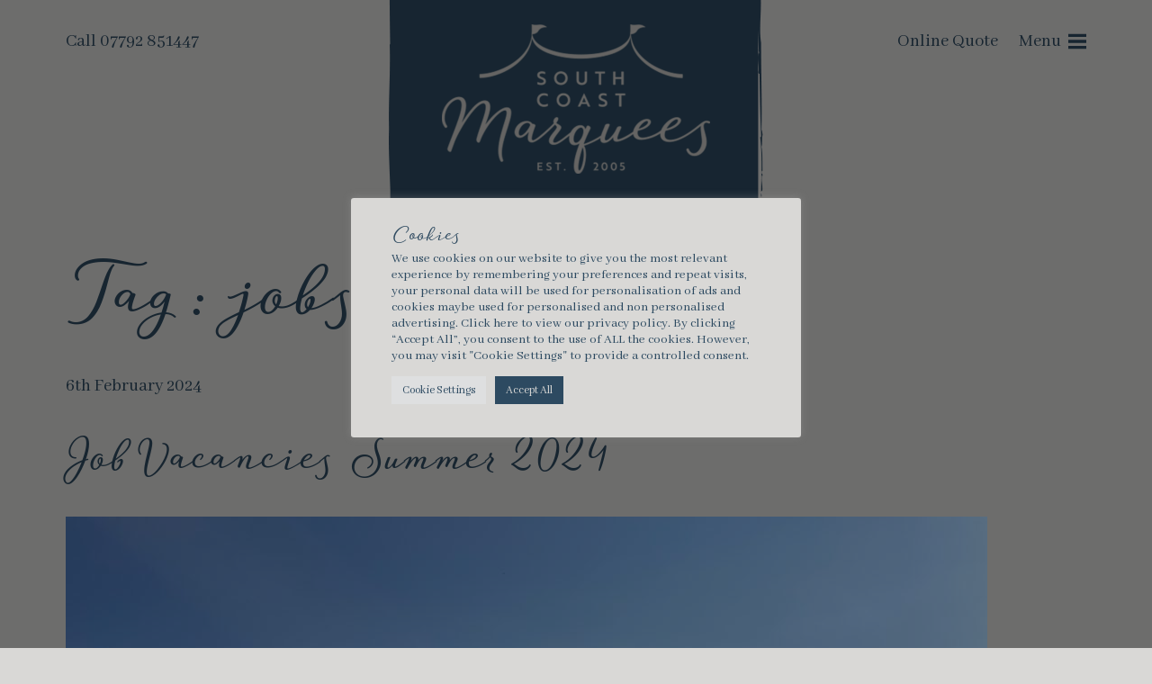

--- FILE ---
content_type: text/html; charset=UTF-8
request_url: https://southcoastmarquees.co.uk/tag/jobs-in-hampshire/
body_size: 33027
content:
<!DOCTYPE html>
<html lang="en-GB">
<head>
	<!-- Google tag (gtag.js) -->
<script async src="https://www.googletagmanager.com/gtag/js?id=G-N0TMKKBXXR"></script>
<script>
  window.dataLayer = window.dataLayer || [];
  function gtag(){dataLayer.push(arguments);}
  gtag('js', new Date());

  gtag('config', 'G-N0TMKKBXXR');
</script>
	<meta charset="UTF-8" />
<script type="text/javascript">
/* <![CDATA[ */
var gform;gform||(document.addEventListener("gform_main_scripts_loaded",function(){gform.scriptsLoaded=!0}),document.addEventListener("gform/theme/scripts_loaded",function(){gform.themeScriptsLoaded=!0}),window.addEventListener("DOMContentLoaded",function(){gform.domLoaded=!0}),gform={domLoaded:!1,scriptsLoaded:!1,themeScriptsLoaded:!1,isFormEditor:()=>"function"==typeof InitializeEditor,callIfLoaded:function(o){return!(!gform.domLoaded||!gform.scriptsLoaded||!gform.themeScriptsLoaded&&!gform.isFormEditor()||(gform.isFormEditor()&&console.warn("The use of gform.initializeOnLoaded() is deprecated in the form editor context and will be removed in Gravity Forms 3.1."),o(),0))},initializeOnLoaded:function(o){gform.callIfLoaded(o)||(document.addEventListener("gform_main_scripts_loaded",()=>{gform.scriptsLoaded=!0,gform.callIfLoaded(o)}),document.addEventListener("gform/theme/scripts_loaded",()=>{gform.themeScriptsLoaded=!0,gform.callIfLoaded(o)}),window.addEventListener("DOMContentLoaded",()=>{gform.domLoaded=!0,gform.callIfLoaded(o)}))},hooks:{action:{},filter:{}},addAction:function(o,r,e,t){gform.addHook("action",o,r,e,t)},addFilter:function(o,r,e,t){gform.addHook("filter",o,r,e,t)},doAction:function(o){gform.doHook("action",o,arguments)},applyFilters:function(o){return gform.doHook("filter",o,arguments)},removeAction:function(o,r){gform.removeHook("action",o,r)},removeFilter:function(o,r,e){gform.removeHook("filter",o,r,e)},addHook:function(o,r,e,t,n){null==gform.hooks[o][r]&&(gform.hooks[o][r]=[]);var d=gform.hooks[o][r];null==n&&(n=r+"_"+d.length),gform.hooks[o][r].push({tag:n,callable:e,priority:t=null==t?10:t})},doHook:function(r,o,e){var t;if(e=Array.prototype.slice.call(e,1),null!=gform.hooks[r][o]&&((o=gform.hooks[r][o]).sort(function(o,r){return o.priority-r.priority}),o.forEach(function(o){"function"!=typeof(t=o.callable)&&(t=window[t]),"action"==r?t.apply(null,e):e[0]=t.apply(null,e)})),"filter"==r)return e[0]},removeHook:function(o,r,t,n){var e;null!=gform.hooks[o][r]&&(e=(e=gform.hooks[o][r]).filter(function(o,r,e){return!!(null!=n&&n!=o.tag||null!=t&&t!=o.priority)}),gform.hooks[o][r]=e)}});
/* ]]> */
</script>

	<title>
		jobs in hampshire | 	</title>  
    
    <!-- Mobile Specific Metas -->
    <meta name="viewport" content="width=device-width, initial-scale=1.0, user-scalable=yes">
    <meta name="format-detection" content="telephone=no">
    <meta name="SKYPE_TOOLBAR" content="SKYPE_TOOLBAR_PARSER_COMPATIBLE" />
    <meta name="google-site-verification" content="suyISDjVzy0P2T4jAichGxEt7geG6a3_YDBstLL2tVs" />
    <!-- Pingback -->
	<link rel="pingback" href="https://southcoastmarquees.co.uk/xmlrpc.php" />
    
    <!-- Favicon Recognition -->
	<link rel="shortcut icon" href="https://southcoastmarquees.co.uk/wp-content/themes/southcoastmarquees/images/favicon.png" />
	<link rel="apple-touch-icon" sizes="57x57" href="https://southcoastmarquees.co.uk/wp-content/themes/southcoastmarquees/images/favicon57.png" />
	<link rel="apple-touch-icon" sizes="120x120" href="https://southcoastmarquees.co.uk/wp-content/themes/southcoastmarquees/images/favicon120.png" />
	
	<!-- Fonts -->
	<link rel="stylesheet" type="text/css" media="all" href="https://southcoastmarquees.co.uk/wp-content/themes/southcoastmarquees/css/webfonts.css" />
    
    <!-- Theme CSS -->
    <link rel="stylesheet" type="text/css" media="all" href="https://southcoastmarquees.co.uk/wp-content/themes/southcoastmarquees/css/reset.css" />
	<link rel="stylesheet" type="text/css" media="all" href="https://southcoastmarquees.co.uk/wp-content/themes/southcoastmarquees/css/header.css" />
	<link rel="stylesheet" type="text/css" media="all" href="https://southcoastmarquees.co.uk/wp-content/themes/southcoastmarquees/css/menus.css" />
	<link rel="stylesheet" type="text/css" media="all" href="https://southcoastmarquees.co.uk/wp-content/themes/southcoastmarquees/css/wp.css" />
	<link rel="stylesheet" type="text/css" media="all" href="https://southcoastmarquees.co.uk/wp-content/themes/southcoastmarquees/css/utility.css" />
	<link rel="stylesheet" type="text/css" media="all" href="https://southcoastmarquees.co.uk/wp-content/themes/southcoastmarquees/css/main.css" />
	<link rel="stylesheet" type="text/css" media="all" href="https://southcoastmarquees.co.uk/wp-content/themes/southcoastmarquees/css/animation.css" />
	<link rel="stylesheet" type="text/css" media="all" href="https://southcoastmarquees.co.uk/wp-content/themes/southcoastmarquees/css/cf7.css" />
	<link rel="stylesheet" type="text/css" media="all" href="https://southcoastmarquees.co.uk/wp-content/themes/southcoastmarquees/css/footer.css" />

	<meta name='robots' content='max-image-preview:large' />

<!-- Google Tag Manager for WordPress by gtm4wp.com -->
<script data-cfasync="false" data-pagespeed-no-defer>
	var gtm4wp_datalayer_name = "dataLayer";
	var dataLayer = dataLayer || [];
</script>
<!-- End Google Tag Manager for WordPress by gtm4wp.com --><link rel='dns-prefetch' href='//ajax.googleapis.com' />
<link rel='dns-prefetch' href='//maps.googleapis.com' />
<link rel='dns-prefetch' href='//www.googletagmanager.com' />
<link rel="alternate" type="application/rss+xml" title="South Coast Marquees &raquo; Feed" href="https://southcoastmarquees.co.uk/feed/" />
<link rel="alternate" type="application/rss+xml" title="South Coast Marquees &raquo; Comments Feed" href="https://southcoastmarquees.co.uk/comments/feed/" />
<link rel="alternate" type="application/rss+xml" title="South Coast Marquees &raquo; jobs in hampshire Tag Feed" href="https://southcoastmarquees.co.uk/tag/jobs-in-hampshire/feed/" />
<style id='wp-img-auto-sizes-contain-inline-css' type='text/css'>
img:is([sizes=auto i],[sizes^="auto," i]){contain-intrinsic-size:3000px 1500px}
/*# sourceURL=wp-img-auto-sizes-contain-inline-css */
</style>
<link rel='stylesheet' id='sbi_styles-css' href='https://southcoastmarquees.co.uk/wp-content/plugins/instagram-feed-pro/css/sbi-styles.min.css?ver=ddbc035efbaa6f513e698b306b35b52f' type='text/css' media='all' />
<style id='wp-block-library-inline-css' type='text/css'>
:root{--wp-block-synced-color:#7a00df;--wp-block-synced-color--rgb:122,0,223;--wp-bound-block-color:var(--wp-block-synced-color);--wp-editor-canvas-background:#ddd;--wp-admin-theme-color:#007cba;--wp-admin-theme-color--rgb:0,124,186;--wp-admin-theme-color-darker-10:#006ba1;--wp-admin-theme-color-darker-10--rgb:0,107,160.5;--wp-admin-theme-color-darker-20:#005a87;--wp-admin-theme-color-darker-20--rgb:0,90,135;--wp-admin-border-width-focus:2px}@media (min-resolution:192dpi){:root{--wp-admin-border-width-focus:1.5px}}.wp-element-button{cursor:pointer}:root .has-very-light-gray-background-color{background-color:#eee}:root .has-very-dark-gray-background-color{background-color:#313131}:root .has-very-light-gray-color{color:#eee}:root .has-very-dark-gray-color{color:#313131}:root .has-vivid-green-cyan-to-vivid-cyan-blue-gradient-background{background:linear-gradient(135deg,#00d084,#0693e3)}:root .has-purple-crush-gradient-background{background:linear-gradient(135deg,#34e2e4,#4721fb 50%,#ab1dfe)}:root .has-hazy-dawn-gradient-background{background:linear-gradient(135deg,#faaca8,#dad0ec)}:root .has-subdued-olive-gradient-background{background:linear-gradient(135deg,#fafae1,#67a671)}:root .has-atomic-cream-gradient-background{background:linear-gradient(135deg,#fdd79a,#004a59)}:root .has-nightshade-gradient-background{background:linear-gradient(135deg,#330968,#31cdcf)}:root .has-midnight-gradient-background{background:linear-gradient(135deg,#020381,#2874fc)}:root{--wp--preset--font-size--normal:16px;--wp--preset--font-size--huge:42px}.has-regular-font-size{font-size:1em}.has-larger-font-size{font-size:2.625em}.has-normal-font-size{font-size:var(--wp--preset--font-size--normal)}.has-huge-font-size{font-size:var(--wp--preset--font-size--huge)}.has-text-align-center{text-align:center}.has-text-align-left{text-align:left}.has-text-align-right{text-align:right}.has-fit-text{white-space:nowrap!important}#end-resizable-editor-section{display:none}.aligncenter{clear:both}.items-justified-left{justify-content:flex-start}.items-justified-center{justify-content:center}.items-justified-right{justify-content:flex-end}.items-justified-space-between{justify-content:space-between}.screen-reader-text{border:0;clip-path:inset(50%);height:1px;margin:-1px;overflow:hidden;padding:0;position:absolute;width:1px;word-wrap:normal!important}.screen-reader-text:focus{background-color:#ddd;clip-path:none;color:#444;display:block;font-size:1em;height:auto;left:5px;line-height:normal;padding:15px 23px 14px;text-decoration:none;top:5px;width:auto;z-index:100000}html :where(.has-border-color){border-style:solid}html :where([style*=border-top-color]){border-top-style:solid}html :where([style*=border-right-color]){border-right-style:solid}html :where([style*=border-bottom-color]){border-bottom-style:solid}html :where([style*=border-left-color]){border-left-style:solid}html :where([style*=border-width]){border-style:solid}html :where([style*=border-top-width]){border-top-style:solid}html :where([style*=border-right-width]){border-right-style:solid}html :where([style*=border-bottom-width]){border-bottom-style:solid}html :where([style*=border-left-width]){border-left-style:solid}html :where(img[class*=wp-image-]){height:auto;max-width:100%}:where(figure){margin:0 0 1em}html :where(.is-position-sticky){--wp-admin--admin-bar--position-offset:var(--wp-admin--admin-bar--height,0px)}@media screen and (max-width:600px){html :where(.is-position-sticky){--wp-admin--admin-bar--position-offset:0px}}

/*# sourceURL=wp-block-library-inline-css */
</style><style id='wp-block-paragraph-inline-css' type='text/css'>
.is-small-text{font-size:.875em}.is-regular-text{font-size:1em}.is-large-text{font-size:2.25em}.is-larger-text{font-size:3em}.has-drop-cap:not(:focus):first-letter{float:left;font-size:8.4em;font-style:normal;font-weight:100;line-height:.68;margin:.05em .1em 0 0;text-transform:uppercase}body.rtl .has-drop-cap:not(:focus):first-letter{float:none;margin-left:.1em}p.has-drop-cap.has-background{overflow:hidden}:root :where(p.has-background){padding:1.25em 2.375em}:where(p.has-text-color:not(.has-link-color)) a{color:inherit}p.has-text-align-left[style*="writing-mode:vertical-lr"],p.has-text-align-right[style*="writing-mode:vertical-rl"]{rotate:180deg}
/*# sourceURL=https://southcoastmarquees.co.uk/wp-includes/blocks/paragraph/style.min.css */
</style>
<style id='global-styles-inline-css' type='text/css'>
:root{--wp--preset--aspect-ratio--square: 1;--wp--preset--aspect-ratio--4-3: 4/3;--wp--preset--aspect-ratio--3-4: 3/4;--wp--preset--aspect-ratio--3-2: 3/2;--wp--preset--aspect-ratio--2-3: 2/3;--wp--preset--aspect-ratio--16-9: 16/9;--wp--preset--aspect-ratio--9-16: 9/16;--wp--preset--color--black: #000000;--wp--preset--color--cyan-bluish-gray: #abb8c3;--wp--preset--color--white: #ffffff;--wp--preset--color--pale-pink: #f78da7;--wp--preset--color--vivid-red: #cf2e2e;--wp--preset--color--luminous-vivid-orange: #ff6900;--wp--preset--color--luminous-vivid-amber: #fcb900;--wp--preset--color--light-green-cyan: #7bdcb5;--wp--preset--color--vivid-green-cyan: #00d084;--wp--preset--color--pale-cyan-blue: #8ed1fc;--wp--preset--color--vivid-cyan-blue: #0693e3;--wp--preset--color--vivid-purple: #9b51e0;--wp--preset--color--light-grey: #d9d8d6;--wp--preset--color--dark-grey: #2c2f36;--wp--preset--color--blue: #2d4a61;--wp--preset--color--light-blue: #99d3d8;--wp--preset--gradient--vivid-cyan-blue-to-vivid-purple: linear-gradient(135deg,rgb(6,147,227) 0%,rgb(155,81,224) 100%);--wp--preset--gradient--light-green-cyan-to-vivid-green-cyan: linear-gradient(135deg,rgb(122,220,180) 0%,rgb(0,208,130) 100%);--wp--preset--gradient--luminous-vivid-amber-to-luminous-vivid-orange: linear-gradient(135deg,rgb(252,185,0) 0%,rgb(255,105,0) 100%);--wp--preset--gradient--luminous-vivid-orange-to-vivid-red: linear-gradient(135deg,rgb(255,105,0) 0%,rgb(207,46,46) 100%);--wp--preset--gradient--very-light-gray-to-cyan-bluish-gray: linear-gradient(135deg,rgb(238,238,238) 0%,rgb(169,184,195) 100%);--wp--preset--gradient--cool-to-warm-spectrum: linear-gradient(135deg,rgb(74,234,220) 0%,rgb(151,120,209) 20%,rgb(207,42,186) 40%,rgb(238,44,130) 60%,rgb(251,105,98) 80%,rgb(254,248,76) 100%);--wp--preset--gradient--blush-light-purple: linear-gradient(135deg,rgb(255,206,236) 0%,rgb(152,150,240) 100%);--wp--preset--gradient--blush-bordeaux: linear-gradient(135deg,rgb(254,205,165) 0%,rgb(254,45,45) 50%,rgb(107,0,62) 100%);--wp--preset--gradient--luminous-dusk: linear-gradient(135deg,rgb(255,203,112) 0%,rgb(199,81,192) 50%,rgb(65,88,208) 100%);--wp--preset--gradient--pale-ocean: linear-gradient(135deg,rgb(255,245,203) 0%,rgb(182,227,212) 50%,rgb(51,167,181) 100%);--wp--preset--gradient--electric-grass: linear-gradient(135deg,rgb(202,248,128) 0%,rgb(113,206,126) 100%);--wp--preset--gradient--midnight: linear-gradient(135deg,rgb(2,3,129) 0%,rgb(40,116,252) 100%);--wp--preset--font-size--small: 13px;--wp--preset--font-size--medium: 20px;--wp--preset--font-size--large: 36px;--wp--preset--font-size--x-large: 42px;--wp--preset--spacing--20: 0.44rem;--wp--preset--spacing--30: 0.67rem;--wp--preset--spacing--40: 1rem;--wp--preset--spacing--50: 1.5rem;--wp--preset--spacing--60: 2.25rem;--wp--preset--spacing--70: 3.38rem;--wp--preset--spacing--80: 5.06rem;--wp--preset--shadow--natural: 6px 6px 9px rgba(0, 0, 0, 0.2);--wp--preset--shadow--deep: 12px 12px 50px rgba(0, 0, 0, 0.4);--wp--preset--shadow--sharp: 6px 6px 0px rgba(0, 0, 0, 0.2);--wp--preset--shadow--outlined: 6px 6px 0px -3px rgb(255, 255, 255), 6px 6px rgb(0, 0, 0);--wp--preset--shadow--crisp: 6px 6px 0px rgb(0, 0, 0);}:where(.is-layout-flex){gap: 0.5em;}:where(.is-layout-grid){gap: 0.5em;}body .is-layout-flex{display: flex;}.is-layout-flex{flex-wrap: wrap;align-items: center;}.is-layout-flex > :is(*, div){margin: 0;}body .is-layout-grid{display: grid;}.is-layout-grid > :is(*, div){margin: 0;}:where(.wp-block-columns.is-layout-flex){gap: 2em;}:where(.wp-block-columns.is-layout-grid){gap: 2em;}:where(.wp-block-post-template.is-layout-flex){gap: 1.25em;}:where(.wp-block-post-template.is-layout-grid){gap: 1.25em;}.has-black-color{color: var(--wp--preset--color--black) !important;}.has-cyan-bluish-gray-color{color: var(--wp--preset--color--cyan-bluish-gray) !important;}.has-white-color{color: var(--wp--preset--color--white) !important;}.has-pale-pink-color{color: var(--wp--preset--color--pale-pink) !important;}.has-vivid-red-color{color: var(--wp--preset--color--vivid-red) !important;}.has-luminous-vivid-orange-color{color: var(--wp--preset--color--luminous-vivid-orange) !important;}.has-luminous-vivid-amber-color{color: var(--wp--preset--color--luminous-vivid-amber) !important;}.has-light-green-cyan-color{color: var(--wp--preset--color--light-green-cyan) !important;}.has-vivid-green-cyan-color{color: var(--wp--preset--color--vivid-green-cyan) !important;}.has-pale-cyan-blue-color{color: var(--wp--preset--color--pale-cyan-blue) !important;}.has-vivid-cyan-blue-color{color: var(--wp--preset--color--vivid-cyan-blue) !important;}.has-vivid-purple-color{color: var(--wp--preset--color--vivid-purple) !important;}.has-black-background-color{background-color: var(--wp--preset--color--black) !important;}.has-cyan-bluish-gray-background-color{background-color: var(--wp--preset--color--cyan-bluish-gray) !important;}.has-white-background-color{background-color: var(--wp--preset--color--white) !important;}.has-pale-pink-background-color{background-color: var(--wp--preset--color--pale-pink) !important;}.has-vivid-red-background-color{background-color: var(--wp--preset--color--vivid-red) !important;}.has-luminous-vivid-orange-background-color{background-color: var(--wp--preset--color--luminous-vivid-orange) !important;}.has-luminous-vivid-amber-background-color{background-color: var(--wp--preset--color--luminous-vivid-amber) !important;}.has-light-green-cyan-background-color{background-color: var(--wp--preset--color--light-green-cyan) !important;}.has-vivid-green-cyan-background-color{background-color: var(--wp--preset--color--vivid-green-cyan) !important;}.has-pale-cyan-blue-background-color{background-color: var(--wp--preset--color--pale-cyan-blue) !important;}.has-vivid-cyan-blue-background-color{background-color: var(--wp--preset--color--vivid-cyan-blue) !important;}.has-vivid-purple-background-color{background-color: var(--wp--preset--color--vivid-purple) !important;}.has-black-border-color{border-color: var(--wp--preset--color--black) !important;}.has-cyan-bluish-gray-border-color{border-color: var(--wp--preset--color--cyan-bluish-gray) !important;}.has-white-border-color{border-color: var(--wp--preset--color--white) !important;}.has-pale-pink-border-color{border-color: var(--wp--preset--color--pale-pink) !important;}.has-vivid-red-border-color{border-color: var(--wp--preset--color--vivid-red) !important;}.has-luminous-vivid-orange-border-color{border-color: var(--wp--preset--color--luminous-vivid-orange) !important;}.has-luminous-vivid-amber-border-color{border-color: var(--wp--preset--color--luminous-vivid-amber) !important;}.has-light-green-cyan-border-color{border-color: var(--wp--preset--color--light-green-cyan) !important;}.has-vivid-green-cyan-border-color{border-color: var(--wp--preset--color--vivid-green-cyan) !important;}.has-pale-cyan-blue-border-color{border-color: var(--wp--preset--color--pale-cyan-blue) !important;}.has-vivid-cyan-blue-border-color{border-color: var(--wp--preset--color--vivid-cyan-blue) !important;}.has-vivid-purple-border-color{border-color: var(--wp--preset--color--vivid-purple) !important;}.has-vivid-cyan-blue-to-vivid-purple-gradient-background{background: var(--wp--preset--gradient--vivid-cyan-blue-to-vivid-purple) !important;}.has-light-green-cyan-to-vivid-green-cyan-gradient-background{background: var(--wp--preset--gradient--light-green-cyan-to-vivid-green-cyan) !important;}.has-luminous-vivid-amber-to-luminous-vivid-orange-gradient-background{background: var(--wp--preset--gradient--luminous-vivid-amber-to-luminous-vivid-orange) !important;}.has-luminous-vivid-orange-to-vivid-red-gradient-background{background: var(--wp--preset--gradient--luminous-vivid-orange-to-vivid-red) !important;}.has-very-light-gray-to-cyan-bluish-gray-gradient-background{background: var(--wp--preset--gradient--very-light-gray-to-cyan-bluish-gray) !important;}.has-cool-to-warm-spectrum-gradient-background{background: var(--wp--preset--gradient--cool-to-warm-spectrum) !important;}.has-blush-light-purple-gradient-background{background: var(--wp--preset--gradient--blush-light-purple) !important;}.has-blush-bordeaux-gradient-background{background: var(--wp--preset--gradient--blush-bordeaux) !important;}.has-luminous-dusk-gradient-background{background: var(--wp--preset--gradient--luminous-dusk) !important;}.has-pale-ocean-gradient-background{background: var(--wp--preset--gradient--pale-ocean) !important;}.has-electric-grass-gradient-background{background: var(--wp--preset--gradient--electric-grass) !important;}.has-midnight-gradient-background{background: var(--wp--preset--gradient--midnight) !important;}.has-small-font-size{font-size: var(--wp--preset--font-size--small) !important;}.has-medium-font-size{font-size: var(--wp--preset--font-size--medium) !important;}.has-large-font-size{font-size: var(--wp--preset--font-size--large) !important;}.has-x-large-font-size{font-size: var(--wp--preset--font-size--x-large) !important;}
/*# sourceURL=global-styles-inline-css */
</style>

<style id='classic-theme-styles-inline-css' type='text/css'>
/*! This file is auto-generated */
.wp-block-button__link{color:#fff;background-color:#32373c;border-radius:9999px;box-shadow:none;text-decoration:none;padding:calc(.667em + 2px) calc(1.333em + 2px);font-size:1.125em}.wp-block-file__button{background:#32373c;color:#fff;text-decoration:none}
/*# sourceURL=/wp-includes/css/classic-themes.min.css */
</style>
<link rel='stylesheet' id='cookie-law-info-css' href='https://southcoastmarquees.co.uk/wp-content/plugins/cookie-law-info/legacy/public/css/cookie-law-info-public.css?ver=3.3.7' type='text/css' media='all' />
<link rel='stylesheet' id='cookie-law-info-gdpr-css' href='https://southcoastmarquees.co.uk/wp-content/plugins/cookie-law-info/legacy/public/css/cookie-law-info-gdpr.css?ver=3.3.7' type='text/css' media='all' />
<link rel='stylesheet' id='melonpan-block-container-front-css' href='https://southcoastmarquees.co.uk/wp-content/plugins/melonpan-block-container/build/melonpan-block-container-front.css?ver=1.3.1' type='text/css' media='all' />
<link rel='stylesheet' id='wp-pagenavi-css' href='https://southcoastmarquees.co.uk/wp-content/plugins/wp-pagenavi/pagenavi-css.css?ver=2.70' type='text/css' media='all' />
<link rel='stylesheet' id='testimonialsCarouselStyle-css' href='https://southcoastmarquees.co.uk/wp-content/themes/southcoastmarquees/blocks/testimonials-carousel/testimonials-carousel.css?ver=1.0.0' type='text/css' media='all' />
<link rel='stylesheet' id='faqsStyle-css' href='https://southcoastmarquees.co.uk/wp-content/themes/southcoastmarquees/blocks/faqs/faqs.css?ver=1.0.0' type='text/css' media='all' />
<link rel='stylesheet' id='imcStyle-css' href='https://southcoastmarquees.co.uk/wp-content/themes/southcoastmarquees/blocks/image-carousel/image-carousel.css?ver=1.0.0' type='text/css' media='all' />
<link rel='stylesheet' id='boxslStyle-css' href='https://southcoastmarquees.co.uk/wp-content/themes/southcoastmarquees/blocks/box-slider/box-slider.css?ver=1.0.0' type='text/css' media='all' />
<link rel='stylesheet' id='boxgridStyle-css' href='https://southcoastmarquees.co.uk/wp-content/themes/southcoastmarquees/blocks/box-grid/box-grid.css?ver=1.0.0' type='text/css' media='all' />
<link rel='stylesheet' id='flashStyle-css' href='https://southcoastmarquees.co.uk/wp-content/themes/southcoastmarquees/blocks/price-flash/price-flash.css?ver=1.0.0' type='text/css' media='all' />
<link rel='stylesheet' id='minigalStyle-css' href='https://southcoastmarquees.co.uk/wp-content/themes/southcoastmarquees/blocks/mini-gallery/mini-gallery.css?ver=1.0.0' type='text/css' media='all' />
<link rel='stylesheet' id='marqsizesStyle-css' href='https://southcoastmarquees.co.uk/wp-content/themes/southcoastmarquees/blocks/marquee-sizes/marquee-sizes.css?ver=1.0.0' type='text/css' media='all' />
<link rel='stylesheet' id='gmapStyle-css' href='https://southcoastmarquees.co.uk/wp-content/themes/southcoastmarquees/blocks/google-map/google-map.css?ver=1.0.0' type='text/css' media='all' />
<link rel='stylesheet' id='galStyle-css' href='https://southcoastmarquees.co.uk/wp-content/themes/southcoastmarquees/blocks/gallery/gallery.css?ver=1.0.0' type='text/css' media='all' />
<link rel='stylesheet' id='colorboxStyle-css' href='https://southcoastmarquees.co.uk/wp-content/themes/southcoastmarquees/blocks/gallery/colorbox.css?ver=1.0.0' type='text/css' media='all' />
<script type="text/javascript" src="https://ajax.googleapis.com/ajax/libs/jquery/3.3.1/jquery.min.js" id="jquery-js"></script>
<script type="text/javascript" id="cookie-law-info-js-extra">
/* <![CDATA[ */
var Cli_Data = {"nn_cookie_ids":["__cf_bm","CookieLawInfoConsent","cookielawinfo-checkbox-advertisement","YSC","VISITOR_INFO1_LIVE","VISITOR_PRIVACY_METADATA","yt-remote-device-id","yt.innertube::requests","yt.innertube::nextId","yt-remote-connected-devices","_ga_*","_ga","_gcl_au","_gid","_gat_gtag_UA_*"],"cookielist":[],"non_necessary_cookies":{"necessary":["__cf_bm","CookieLawInfoConsent"],"analytics":["_ga_*","_ga","_gcl_au","_gid","_gat_gtag_UA_*"],"advertisement":["YSC","VISITOR_INFO1_LIVE","VISITOR_PRIVACY_METADATA","yt-remote-device-id","yt.innertube::requests","yt.innertube::nextId","yt-remote-connected-devices"]},"ccpaEnabled":"","ccpaRegionBased":"","ccpaBarEnabled":"","strictlyEnabled":["necessary","obligatoire"],"ccpaType":"gdpr","js_blocking":"1","custom_integration":"","triggerDomRefresh":"","secure_cookies":""};
var cli_cookiebar_settings = {"animate_speed_hide":"500","animate_speed_show":"500","background":"#d9d8d6","border":"#b1a6a6c2","border_on":"","button_1_button_colour":"#2d4a61","button_1_button_hover":"#243b4e","button_1_link_colour":"#d9d8d6","button_1_as_button":"1","button_1_new_win":"","button_2_button_colour":"#333","button_2_button_hover":"#292929","button_2_link_colour":"#2d4a61","button_2_as_button":"","button_2_hidebar":"","button_3_button_colour":"#dedfe0","button_3_button_hover":"#b2b2b3","button_3_link_colour":"#2d4a61","button_3_as_button":"1","button_3_new_win":"","button_4_button_colour":"#dedfe0","button_4_button_hover":"#b2b2b3","button_4_link_colour":"#2d4a61","button_4_as_button":"1","button_7_button_colour":"#2d4a61","button_7_button_hover":"#243b4e","button_7_link_colour":"#d9d8d6","button_7_as_button":"1","button_7_new_win":"","font_family":"inherit","header_fix":"","notify_animate_hide":"1","notify_animate_show":"1","notify_div_id":"#cookie-law-info-bar","notify_position_horizontal":"right","notify_position_vertical":"bottom","scroll_close":"","scroll_close_reload":"","accept_close_reload":"","reject_close_reload":"","showagain_tab":"1","showagain_background":"#fff","showagain_border":"#000","showagain_div_id":"#cookie-law-info-again","showagain_x_position":"100px","text":"#2d4a61","show_once_yn":"","show_once":"10000","logging_on":"","as_popup":"","popup_overlay":"1","bar_heading_text":"Cookies","cookie_bar_as":"popup","popup_showagain_position":"bottom-right","widget_position":"left"};
var log_object = {"ajax_url":"https://southcoastmarquees.co.uk/wp-admin/admin-ajax.php"};
//# sourceURL=cookie-law-info-js-extra
/* ]]> */
</script>
<script type="text/javascript" src="https://southcoastmarquees.co.uk/wp-content/plugins/cookie-law-info/legacy/public/js/cookie-law-info-public.js?ver=3.3.7" id="cookie-law-info-js"></script>

<!-- Google tag (gtag.js) snippet added by Site Kit -->
<!-- Google Analytics snippet added by Site Kit -->
<script type="text/javascript" src="https://www.googletagmanager.com/gtag/js?id=GT-TX5HB39" id="google_gtagjs-js" async></script>
<script type="text/javascript" id="google_gtagjs-js-after">
/* <![CDATA[ */
window.dataLayer = window.dataLayer || [];function gtag(){dataLayer.push(arguments);}
gtag("set","linker",{"domains":["southcoastmarquees.co.uk"]});
gtag("js", new Date());
gtag("set", "developer_id.dZTNiMT", true);
gtag("config", "GT-TX5HB39");
//# sourceURL=google_gtagjs-js-after
/* ]]> */
</script>
<link rel="https://api.w.org/" href="https://southcoastmarquees.co.uk/wp-json/" /><link rel="alternate" title="JSON" type="application/json" href="https://southcoastmarquees.co.uk/wp-json/wp/v2/tags/74" /><link rel="EditURI" type="application/rsd+xml" title="RSD" href="https://southcoastmarquees.co.uk/xmlrpc.php?rsd" />

<meta name="generator" content="Site Kit by Google 1.170.0" />
<!-- Google Tag Manager for WordPress by gtm4wp.com -->
<!-- GTM Container placement set to footer -->
<script data-cfasync="false" data-pagespeed-no-defer type="text/javascript">
	var dataLayer_content = {"pagePostType":"post","pagePostType2":"tag-post"};
	dataLayer.push( dataLayer_content );
</script>
<script data-cfasync="false" data-pagespeed-no-defer type="text/javascript">
(function(w,d,s,l,i){w[l]=w[l]||[];w[l].push({'gtm.start':
new Date().getTime(),event:'gtm.js'});var f=d.getElementsByTagName(s)[0],
j=d.createElement(s),dl=l!='dataLayer'?'&l='+l:'';j.async=true;j.src=
'//www.googletagmanager.com/gtm.js?id='+i+dl;f.parentNode.insertBefore(j,f);
})(window,document,'script','dataLayer','GTM-WCD899F');
</script>
<!-- End Google Tag Manager for WordPress by gtm4wp.com -->		<style type="text/css" id="wp-custom-css">
			.meet-the-team .flexbox .wp-block-column, .wp-block-columns .wp-block-column{
	width: 33%;
}

.footer-newsletter-wrap{
	background: rgb(46, 74, 96);
	color: #fff;
	padding: 10px 0;
}

.footer-newsletter-wrap .container{
	display: flex;
  align-items: center;
  justify-content: space-between;
  gap: 50px;
  height: 100%;
  color: #ffffff;
}
.footer-newsletter-wrap .container p {
  font-size: 25px;
  margin: 0;
}
.footer-newsletter-wrap #gform_wrapper_9{
	margin-left: auto;
}

.footer-newsletter-wrap #gform_9{
	display: flex;
  align-items: center;
  gap: 10px;

}
.footer-newsletter-wrap #input_9_1{
	width: 250px !important;
}

.footer-newsletter-wrap #gform_9 #gform_submit_button_9{
		padding: 14px 40px;
		margin-top: 0 !important;
}

#gform_fields_9{
	display: flex;
}

@media (max-width: 768px) {
  .footer-newsletter-wrap .container {
    flex-direction: column;
    gap: 10px;
  }
	.footer-newsletter-wrap #gform_wrapper_9{
	margin-left: unset;
	}
	.footer-newsletter-wrap #input_9_1{
		width: 100% !important;
	}
	#gform_fields_9{
		display: block;
	}
	.footer-newsletter-wrap #gform_9{
		display: block;
	}
}

@media (max-width: 640px) {
	#gform_fields_9{
		display: block;
	}
}

/* .footer-newsletter-wrap{
	display: none !important;
} */		</style>
			
	<!-- Global site tag (gtag.js) - Google Ads: 987841543 -->
<script async src="https://www.googletagmanager.com/gtag/js?id=AW-987841543"></script>
<script>
  window.dataLayer = window.dataLayer || [];
  function gtag(){dataLayer.push(arguments);}
  gtag('js', new Date());
 
  gtag('config', 'AW-987841543');
</script>

<!-- Global site tag (gtag.js) - Google Analytics -->
<script async src="https://www.googletagmanager.com/gtag/js?id=UA-43565778-1"></script>
<script>
  window.dataLayer = window.dataLayer || [];
  function gtag(){dataLayer.push(arguments);}
  gtag('js', new Date());

  gtag('config', 'UA-43565778-1');
</script>


<link rel='stylesheet' id='gforms_reset_css-css' href='https://southcoastmarquees.co.uk/wp-content/plugins/gravityforms/legacy/css/formreset.min.css?ver=2.9.23' type='text/css' media='all' />
<link rel='stylesheet' id='gforms_formsmain_css-css' href='https://southcoastmarquees.co.uk/wp-content/plugins/gravityforms/legacy/css/formsmain.min.css?ver=2.9.23' type='text/css' media='all' />
<link rel='stylesheet' id='gforms_ready_class_css-css' href='https://southcoastmarquees.co.uk/wp-content/plugins/gravityforms/legacy/css/readyclass.min.css?ver=2.9.23' type='text/css' media='all' />
<link rel='stylesheet' id='gforms_browsers_css-css' href='https://southcoastmarquees.co.uk/wp-content/plugins/gravityforms/legacy/css/browsers.min.css?ver=2.9.23' type='text/css' media='all' />
<link rel='stylesheet' id='gform_basic-css' href='https://southcoastmarquees.co.uk/wp-content/plugins/gravityforms/assets/css/dist/basic.min.css?ver=2.9.23' type='text/css' media='all' />
<link rel='stylesheet' id='gform_theme_components-css' href='https://southcoastmarquees.co.uk/wp-content/plugins/gravityforms/assets/css/dist/theme-components.min.css?ver=2.9.23' type='text/css' media='all' />
<link rel='stylesheet' id='gform_theme-css' href='https://southcoastmarquees.co.uk/wp-content/plugins/gravityforms/assets/css/dist/theme.min.css?ver=2.9.23' type='text/css' media='all' />
<link rel='stylesheet' id='cookie-law-info-table-css' href='https://southcoastmarquees.co.uk/wp-content/plugins/cookie-law-info/legacy/public/css/cookie-law-info-table.css?ver=3.3.7' type='text/css' media='all' />
</head> 
<body id="archive-template" class="archive tag tag-jobs-in-hampshire tag-74 wp-theme-southcoastmarquees">
    <div id="menubar" class="clearfix">
	<div class="inner">
		<div class="head container">
			<div class="call">Call <a href="tel:07792851447">07792 851447</a></div>
			<div class="logo"><a href="/"><img src="https://southcoastmarquees.co.uk/wp-content/themes/southcoastmarquees/images/logo-2.png" alt="South Coast Marquees"/></a></div> 
			<div class="online-quote"><a href="https://southcoastmarquees.co.uk/marquee-packages/custom-packages/">Online Quote</a></div>
			<div class="close">
				<span class="menu-icon-text">Menu s</span><button aria-label="Close Menu" title="Close Menu"><svg class="cross" xmlns="http://www.w3.org/2000/svg" width="20" height="20" viewBox="0 0 24 24"><path d="M23.954 21.03l-9.184-9.095 9.092-9.174-2.832-2.807-9.09 9.179-9.176-9.088-2.81 2.81 9.186 9.105-9.095 9.184 2.81 2.81 9.112-9.192 9.18 9.1z"/></svg></button>
			</div>
			<nav role="navigation" id="primary-menu-wrapper">
				<div class="menu-primary-container"><ul id="menu-primary" class="menu"><li id="menu-item-3051" class="menu-item menu-item-type-post_type menu-item-object-page menu-item-3051"><a href="https://southcoastmarquees.co.uk/about/">About</a></li>
<li id="menu-item-82" class="open-the-sub-menu menu-item menu-item-type-post_type menu-item-object-page menu-item-has-children menu-item-82"><a href="https://southcoastmarquees.co.uk/marquee-packages/">Marquee Packages</a>
<ul class="sub-menu">
	<li id="menu-item-1252" class="menu-item menu-item-type-post_type menu-item-object-page menu-item-1252"><a href="https://southcoastmarquees.co.uk/marquee-packages/">View All Marquee Packages</a></li>
	<li id="menu-item-86" class="menu-item menu-item-type-post_type menu-item-object-page menu-item-86"><a href="https://southcoastmarquees.co.uk/marquee-packages/wedding-packages/">Wedding Packages</a></li>
	<li id="menu-item-85" class="menu-item menu-item-type-post_type menu-item-object-page menu-item-85"><a href="https://southcoastmarquees.co.uk/marquee-packages/party-event-packages/">Party &#038; Event Packages</a></li>
	<li id="menu-item-83" class="menu-item menu-item-type-post_type menu-item-object-page menu-item-83"><a href="https://southcoastmarquees.co.uk/marquee-packages/corporate-marquee-hire-packages/">Corporate Marquee Hire Packages</a></li>
	<li id="menu-item-84" class="menu-item menu-item-type-post_type menu-item-object-page menu-item-84"><a href="https://southcoastmarquees.co.uk/marquee-packages/custom-packages/">Custom Packages</a></li>
</ul>
</li>
<li id="menu-item-87" class="open-the-sub-menu menu-item menu-item-type-post_type menu-item-object-page menu-item-has-children menu-item-87"><a href="https://southcoastmarquees.co.uk/our-marquees/">Our Marquees</a>
<ul class="sub-menu">
	<li id="menu-item-1696" class="menu-item menu-item-type-post_type menu-item-object-page menu-item-1696"><a href="https://southcoastmarquees.co.uk/our-marquees/">View All Marquees</a></li>
	<li id="menu-item-88" class="menu-item menu-item-type-post_type menu-item-object-page menu-item-88"><a href="https://southcoastmarquees.co.uk/our-marquees/capri-marquee/">Capri Marquee</a></li>
	<li id="menu-item-90" class="menu-item menu-item-type-post_type menu-item-object-page menu-item-90"><a href="https://southcoastmarquees.co.uk/our-marquees/chinese-hat-marquee/">Chinese Hat Marquee</a></li>
	<li id="menu-item-89" class="menu-item menu-item-type-post_type menu-item-object-page menu-item-89"><a href="https://southcoastmarquees.co.uk/our-marquees/celeste-marquee/">Celeste Marquee</a></li>
	<li id="menu-item-91" class="menu-item menu-item-type-post_type menu-item-object-page menu-item-91"><a href="https://southcoastmarquees.co.uk/our-marquees/clear-span-marquee/">Clear Span Marquee</a></li>
	<li id="menu-item-2352" class="menu-item menu-item-type-post_type menu-item-object-page menu-item-2352"><a href="https://southcoastmarquees.co.uk/our-marquees/stretch-tent-marquee/">Stretch Tent Marquee</a></li>
</ul>
</li>
<li id="menu-item-92" class="open-the-sub-menu menu-item menu-item-type-post_type menu-item-object-page menu-item-has-children menu-item-92"><a href="https://southcoastmarquees.co.uk/furniture-hire/">Furniture Hire</a>
<ul class="sub-menu">
	<li id="menu-item-1697" class="menu-item menu-item-type-post_type menu-item-object-page menu-item-1697"><a href="https://southcoastmarquees.co.uk/furniture-hire/">View all Furniture &#038; Accessories</a></li>
	<li id="menu-item-103" class="menu-item menu-item-type-post_type menu-item-object-page menu-item-103"><a href="https://southcoastmarquees.co.uk/furniture-hire/table-hire/">Table Hire</a></li>
	<li id="menu-item-94" class="menu-item menu-item-type-post_type menu-item-object-page menu-item-94"><a href="https://southcoastmarquees.co.uk/furniture-hire/chair-hire/">Chair Hire</a></li>
	<li id="menu-item-100" class="menu-item menu-item-type-post_type menu-item-object-page menu-item-100"><a href="https://southcoastmarquees.co.uk/furniture-hire/marquee-flooring-hire/">Marquee Flooring Hire</a></li>
	<li id="menu-item-102" class="menu-item menu-item-type-post_type menu-item-object-page menu-item-102"><a href="https://southcoastmarquees.co.uk/furniture-hire/stage-hire/">Stage Hire</a></li>
	<li id="menu-item-95" class="menu-item menu-item-type-post_type menu-item-object-page menu-item-95"><a href="https://southcoastmarquees.co.uk/furniture-hire/dancefloor-hire/">Dancefloor Hire</a></li>
	<li id="menu-item-93" class="menu-item menu-item-type-post_type menu-item-object-page menu-item-93"><a href="https://southcoastmarquees.co.uk/furniture-hire/bar-hire/">Bar Hire</a></li>
	<li id="menu-item-98" class="menu-item menu-item-type-post_type menu-item-object-page menu-item-98"><a href="https://southcoastmarquees.co.uk/furniture-hire/lighting-hire/">Lighting Hire</a></li>
	<li id="menu-item-97" class="menu-item menu-item-type-post_type menu-item-object-page menu-item-97"><a href="https://southcoastmarquees.co.uk/furniture-hire/heating-hire/">Heating Hire</a></li>
	<li id="menu-item-99" class="menu-item menu-item-type-post_type menu-item-object-page menu-item-99"><a href="https://southcoastmarquees.co.uk/furniture-hire/loo-shower-hire/">Loo &#038; Shower Hire</a></li>
	<li id="menu-item-96" class="menu-item menu-item-type-post_type menu-item-object-page menu-item-96"><a href="https://southcoastmarquees.co.uk/furniture-hire/generator-hire/">Generator Hire</a></li>
	<li id="menu-item-101" class="menu-item menu-item-type-post_type menu-item-object-page menu-item-101"><a href="https://southcoastmarquees.co.uk/furniture-hire/refrigeration-hire/">Refrigeration Hire</a></li>
	<li id="menu-item-1103" class="menu-item menu-item-type-post_type menu-item-object-page menu-item-1103"><a href="https://southcoastmarquees.co.uk/furniture-hire/bell-tent-hire/">Bell Tent Hire</a></li>
	<li id="menu-item-1872" class="menu-item menu-item-type-post_type menu-item-object-page menu-item-1872"><a href="https://southcoastmarquees.co.uk/furniture-hire/star-cloth-lining-hire/">Star Cloth Lining Hire</a></li>
</ul>
</li>
<li id="menu-item-104" class="open-the-sub-menu menu-item menu-item-type-post_type menu-item-object-page menu-item-has-children menu-item-104"><a href="https://southcoastmarquees.co.uk/our-friends/">Our Friends &#038; Venues</a>
<ul class="sub-menu">
	<li id="menu-item-1698" class="menu-item menu-item-type-post_type menu-item-object-page menu-item-1698"><a href="https://southcoastmarquees.co.uk/our-friends/">View All Friends &#038; Venues</a></li>
	<li id="menu-item-109" class="menu-item menu-item-type-post_type menu-item-object-page menu-item-109"><a href="https://southcoastmarquees.co.uk/our-friends/florists/">Florists</a></li>
	<li id="menu-item-108" class="menu-item menu-item-type-post_type menu-item-object-page menu-item-108"><a href="https://southcoastmarquees.co.uk/our-friends/photographers/">Photographers</a></li>
	<li id="menu-item-107" class="menu-item menu-item-type-post_type menu-item-object-page menu-item-107"><a href="https://southcoastmarquees.co.uk/our-friends/caterers/">Caterers</a></li>
	<li id="menu-item-106" class="menu-item menu-item-type-post_type menu-item-object-page menu-item-106"><a href="https://southcoastmarquees.co.uk/our-friends/entertainers/">Entertainers</a></li>
	<li id="menu-item-105" class="menu-item menu-item-type-post_type menu-item-object-page menu-item-105"><a href="https://southcoastmarquees.co.uk/our-friends/events-co-ordinators/">Event Co-Ordinators</a></li>
</ul>
</li>
<li id="menu-item-112" class="menu-item menu-item-type-post_type menu-item-object-page menu-item-112"><a href="https://southcoastmarquees.co.uk/blog/">Blog</a></li>
<li id="menu-item-111" class="menu-item menu-item-type-post_type menu-item-object-page menu-item-111"><a href="https://southcoastmarquees.co.uk/gallery/">Gallery</a></li>
<li id="menu-item-110" class="menu-item menu-item-type-post_type menu-item-object-page menu-item-110"><a href="https://southcoastmarquees.co.uk/contact/">Contact</a></li>
<li id="menu-item-2265" class="menu-item menu-item-type-custom menu-item-object-custom menu-item-2265"><a href="/marquee-packages/custom-packages/">Online Quote</a></li>
</ul></div>			</nav>
			<div class="social">
				<div class="social-media-icons"><ul class="clearfix"><li><a target="_blank" class="facebook" title="Facebook" href="https://www.facebook.com/southcoastmarquees"><svg xmlns="http://www.w3.org/2000/svg" width="24" height="24" viewBox="0 0 24 24"><path d="M22.675 0h-21.35c-.732 0-1.325.593-1.325 1.325v21.351c0 .731.593 1.324 1.325 1.324h11.495v-9.294h-3.128v-3.622h3.128v-2.671c0-3.1 1.893-4.788 4.659-4.788 1.325 0 2.463.099 2.795.143v3.24l-1.918.001c-1.504 0-1.795.715-1.795 1.763v2.313h3.587l-.467 3.622h-3.12v9.293h6.116c.73 0 1.323-.593 1.323-1.325v-21.35c0-.732-.593-1.325-1.325-1.325z"/></svg></a></li><li><a target="_blank" class="instagram" title="Instagram" href="https://www.instagram.com/southcoastmarquees/?hl=en"><svg xmlns="http://www.w3.org/2000/svg" width="24" height="24" viewBox="0 0 24 24"><title>Instagram</title><path d="M12 2.163c3.204 0 3.584.012 4.85.07 3.252.148 4.771 1.691 4.919 4.919.058 1.265.069 1.645.069 4.849 0 3.205-.012 3.584-.069 4.849-.149 3.225-1.664 4.771-4.919 4.919-1.266.058-1.644.07-4.85.07-3.204 0-3.584-.012-4.849-.07-3.26-.149-4.771-1.699-4.919-4.92-.058-1.265-.07-1.644-.07-4.849 0-3.204.013-3.583.07-4.849.149-3.227 1.664-4.771 4.919-4.919 1.266-.057 1.645-.069 4.849-.069zm0-2.163c-3.259 0-3.667.014-4.947.072-4.358.2-6.78 2.618-6.98 6.98-.059 1.281-.073 1.689-.073 4.948 0 3.259.014 3.668.072 4.948.2 4.358 2.618 6.78 6.98 6.98 1.281.058 1.689.072 4.948.072 3.259 0 3.668-.014 4.948-.072 4.354-.2 6.782-2.618 6.979-6.98.059-1.28.073-1.689.073-4.948 0-3.259-.014-3.667-.072-4.947-.196-4.354-2.617-6.78-6.979-6.98-1.281-.059-1.69-.073-4.949-.073zm0 5.838c-3.403 0-6.162 2.759-6.162 6.162s2.759 6.163 6.162 6.163 6.162-2.759 6.162-6.163c0-3.403-2.759-6.162-6.162-6.162zm0 10.162c-2.209 0-4-1.79-4-4 0-2.209 1.791-4 4-4s4 1.791 4 4c0 2.21-1.791 4-4 4zm6.406-11.845c-.796 0-1.441.645-1.441 1.44s.645 1.44 1.441 1.44c.795 0 1.439-.645 1.439-1.44s-.644-1.44-1.439-1.44z"/></svg></a></li><li><a target="_blank" class="pinterest" title="Pinterest" href="https://www.pinterest.com"><svg xmlns="http://www.w3.org/2000/svg" width="24" height="24" viewBox="0 0 24 24"><title>Pinterest</title><path d="M12 0c-6.627 0-12 5.372-12 12 0 5.084 3.163 9.426 7.627 11.174-.105-.949-.2-2.405.042-3.441.218-.937 1.407-5.965 1.407-5.965s-.359-.719-.359-1.782c0-1.668.967-2.914 2.171-2.914 1.023 0 1.518.769 1.518 1.69 0 1.029-.655 2.568-.994 3.995-.283 1.194.599 2.169 1.777 2.169 2.133 0 3.772-2.249 3.772-5.495 0-2.873-2.064-4.882-5.012-4.882-3.414 0-5.418 2.561-5.418 5.207 0 1.031.397 2.138.893 2.738.098.119.112.224.083.345l-.333 1.36c-.053.22-.174.267-.402.161-1.499-.698-2.436-2.889-2.436-4.649 0-3.785 2.75-7.262 7.929-7.262 4.163 0 7.398 2.967 7.398 6.931 0 4.136-2.607 7.464-6.227 7.464-1.216 0-2.359-.631-2.75-1.378l-.748 2.853c-.271 1.043-1.002 2.35-1.492 3.146 1.124.347 2.317.535 3.554.535 6.627 0 12-5.373 12-12 0-6.628-5.373-12-12-12z" fill-rule="evenodd" clip-rule="evenodd"/></svg></a></li></ul></div>			</div>
		</div>
	</div>
</div>
<header class="primary-header exclude-from-image-carousel">
    <div id="head" class="head container">
		<div class="call">Call <a href="tel:07792851447">07792 851447</a></div>
        <div class="logo"><a href="/"><img src="https://southcoastmarquees.co.uk/wp-content/themes/southcoastmarquees/images/logo.png" alt="South Coast Marquees"/></a></div> 
		<div class="online-quote"><a href="https://southcoastmarquees.co.uk/marquee-packages/custom-packages/">Online Quote</a></div>
		<div class="mobile-menu">
            <span class="menu-icon-text">Menu</span><button aria-label="Menu" title="Menu"><svg class="hamburger" xmlns="http://www.w3.org/2000/svg" width="20" height="20" viewBox="0 0 24 24"><path d="M24 6h-24v-4h24v4zm0 4h-24v4h24v-4zm0 8h-24v4h24v-4z"/></svg></button>
        </div>
    </div>
</header>
<div class="page-wrapper"><!--Slide open with side menu-->    
    <div id="main" role="main">
        	<div class="the-content">
                <div class="container">
                	<h1>Tag: <span>jobs in hampshire</span></h1>                    <div class="article">
                    	
 

<div class="all-posts latest-blog">
 
    
    	<div id="post-2401" class="post"><div class="blog-meta">6th February 2024</div><div class="blog-title"><h2><a href="https://southcoastmarquees.co.uk/uncategorised/job-vacancies-summer-2024/">Job Vacancies Summer 2024</a></h2></div><div class="blog-media"><img width="1024" height="768" src="https://southcoastmarquees.co.uk/wp-content/uploads/2024/01/2904628e-d7e5-4ddb-922d-68c579d18f0c.jpg" class="attachment-full size-full wp-post-image" alt="Job Opportunities South Coast Marquees" decoding="async" fetchpriority="high" srcset="https://southcoastmarquees.co.uk/wp-content/uploads/2024/01/2904628e-d7e5-4ddb-922d-68c579d18f0c.jpg 1024w, https://southcoastmarquees.co.uk/wp-content/uploads/2024/01/2904628e-d7e5-4ddb-922d-68c579d18f0c-768x576.jpg 768w" sizes="(max-width: 1024px) 100vw, 1024px" /></div><div class="blog-article"><p>Experienced Site Foremen / Site Manager South Coast Marquees is a family run marquee hire business, based in Lymington, Hampshire who have pride in building and delivering weddings and events across the South Coast. South Coast Marquees are looking to grow our team in preparation for the success of our 2024 operation. We are seeking&#8230;</p>
<p><a class="more" href="https://southcoastmarquees.co.uk/uncategorised/job-vacancies-summer-2024/">Read more</a></p></div></div> 
</div>
 
                    </div>
                </div>
            </div>
    </div>

			<section class="instagram-feed">
		<div class="container">
			<a class="link has-large-font-size" href="https://www.instagram.com/southcoastmarquees/?hl=en"><svg xmlns="http://www.w3.org/2000/svg" width="36" height="36" viewBox="0 0 24 24"><title>Instagram</title><path d="M12 2.163c3.204 0 3.584.012 4.85.07 3.252.148 4.771 1.691 4.919 4.919.058 1.265.069 1.645.069 4.849 0 3.205-.012 3.584-.069 4.849-.149 3.225-1.664 4.771-4.919 4.919-1.266.058-1.644.07-4.85.07-3.204 0-3.584-.012-4.849-.07-3.26-.149-4.771-1.699-4.919-4.92-.058-1.265-.07-1.644-.07-4.849 0-3.204.013-3.583.07-4.849.149-3.227 1.664-4.771 4.919-4.919 1.266-.057 1.645-.069 4.849-.069zm0-2.163c-3.259 0-3.667.014-4.947.072-4.358.2-6.78 2.618-6.98 6.98-.059 1.281-.073 1.689-.073 4.948 0 3.259.014 3.668.072 4.948.2 4.358 2.618 6.78 6.98 6.98 1.281.058 1.689.072 4.948.072 3.259 0 3.668-.014 4.948-.072 4.354-.2 6.782-2.618 6.979-6.98.059-1.28.073-1.689.073-4.948 0-3.259-.014-3.667-.072-4.947-.196-4.354-2.617-6.78-6.979-6.98-1.281-.059-1.69-.073-4.949-.073zm0 5.838c-3.403 0-6.162 2.759-6.162 6.162s2.759 6.163 6.162 6.163 6.162-2.759 6.162-6.163c0-3.403-2.759-6.162-6.162-6.162zm0 10.162c-2.209 0-4-1.79-4-4 0-2.209 1.791-4 4-4s4 1.791 4 4c0 2.21-1.791 4-4 4zm6.406-11.845c-.796 0-1.441.645-1.441 1.44s.645 1.44 1.441 1.44c.795 0 1.439-.645 1.439-1.44s-.644-1.44-1.439-1.44z"/></svg> southcoastmarquees</a></div>
<div id="sb_instagram"  class="sbi sbi_mob_col_auto sbi_tab_col_2 sbi_col_5 sbi-theme sbi-default_theme sbi-style-regular" style="width: 100%;" data-post-style="regular"	 data-feedid="*1"  data-res="auto" data-cols="5" data-colsmobile="auto" data-colstablet="2" data-num="10" data-nummobile="" data-header-size="small" data-item-padding=""	 data-shortcode-atts="{}"  data-postid="2401" data-locatornonce="3043799bdc" data-options="{&quot;grid&quot;:true,&quot;avatars&quot;:[],&quot;disablelightbox&quot;:true,&quot;colsmobile&quot;:&quot;auto&quot;,&quot;colstablet&quot;:2,&quot;captionsize&quot;:13,&quot;captionlength&quot;:50,&quot;imageaspectratio&quot;:&quot;1:1&quot;}" data-sbi-flags="gdpr">

	
	<div id="sbi_images">
		<div class="sbi_item sbi_type_video sbi_new sbi_transition"
	 id="sbi_17842680822637710" data-date="1764971364"
	 data-numcomments="0" >
	<div class="sbi_inner_wrap" >

		
			<div class="sbi_photo_wrap"  style="border-radius: inherit;">
						<svg style="color: rgba(255,255,255,1)" class="svg-inline--fa fa-play fa-w-14 sbi_playbtn" aria-label="Play" aria-hidden="true" data-fa-processed="" data-prefix="fa" data-icon="play" role="presentation" xmlns="http://www.w3.org/2000/svg" viewBox="0 0 448 512"><path fill="currentColor" d="M424.4 214.7L72.4 6.6C43.8-10.3 0 6.1 0 47.9V464c0 37.5 40.7 60.1 72.4 41.3l352-208c31.4-18.5 31.5-64.1 0-82.6z"></path></svg>
		<div   class="sbi_link  sbi_disable_lightbox" >
			<div class="sbi_hover_top">

				
			</div>

			
			<div class="sbi_hover_bottom "  style="color: rgba(255,255,255,1)">

				
				
			</div>

			<a class="sbi_link_area nofancybox" rel="nofollow noopener" href="https://scontent-cdg4-1.cdninstagram.com/v/t51.71878-15/589641834_1387583109768339_8371697743164116224_n.jpg?stp=dst-jpg_e35_tt6&#038;_nc_cat=104&#038;ccb=7-5&#038;_nc_sid=18de74&#038;efg=eyJlZmdfdGFnIjoiQ0xJUFMuYmVzdF9pbWFnZV91cmxnZW4uQzMifQ%3D%3D&#038;_nc_ohc=eEAVqXiL_3YQ7kNvwFjV79A&#038;_nc_oc=Adk0hU9yh2xlfOHe6ZOnZf7wz1lfs7jcyWrVZLaN3qoD7lnMGfkGKGPNvnicFwRVEs8&#038;_nc_zt=23&#038;_nc_ht=scontent-cdg4-1.cdninstagram.com&#038;edm=AM6HXa8EAAAA&#038;_nc_gid=BCoSLFkoIyIWmMe5cogFdQ&#038;oh=00_AfoQV51khz6gsuzxoWz1yMJ6XoV_0oHVUbQJ4G1hjZEyqg&#038;oe=696E1992"
			   data-lightbox-sbi=""
			   data-title="We’ve been extremely quiet on here over the last few months…sorry! We’ve not only moved house but also relocated our work premises, so it’s been kinda busy and filled with LOTS of boxes and logistics, as well as 3 very excited girls and a hairy ginger Vizsla 🤣&lt;br&gt;
&lt;br&gt;
Bookings for 2026/7 have gone 🍌’s over the last month and we have very limited dates left for June/July 2026 especially.&lt;br&gt;
&lt;br&gt;
If you’re planning an event and would like us to pop out for a ‘totally’ no obligation chat over ideas and for inspiration then please get in touch, we’d LOVE to bring your event to life 🙌&lt;br&gt;
&lt;br&gt;
If we don’t speak to you before, have a wonderful Christmas and New Year. Love AJ, Becki, the 3 girls, the 2 cats &amp; the 🫚🥷 xxx&lt;br&gt;
&lt;br&gt;
#christmas #christmas2025 #marqueehire #weddingmarquee #eventplanner #lymington #localbusiness #weddingplanner #wedding #party #celestemarquee #celestemarqueehire #sailcloth #sailclothmarquee #sailclothmarqueewedding #southcoastwedding #southcoastmarquees #merrychristmaseveryone #christmas #christmas2025"
			   data-video="https://scontent-cdg4-1.cdninstagram.com/o1/v/t2/f2/m86/AQMVRGKCzvod_snZXic9s-GfYcjPCgAeYCXxXP4x_XsOk_1-pCWerKfYfGXwLiXUmxXiSX6cJgckt_Wr2mY7bNd6vsp8OQRxz6Kl6r8.mp4?_nc_cat=105&amp;_nc_sid=5e9851&amp;_nc_ht=scontent-cdg4-1.cdninstagram.com&amp;_nc_ohc=WHbnLpuaWvgQ7kNvwGSLPWl&amp;efg=[base64]%3D%3D&amp;ccb=17-1&amp;_nc_gid=BCoSLFkoIyIWmMe5cogFdQ&amp;edm=AM6HXa8EAAAA&amp;_nc_zt=28&amp;vs=1c1fe4eb572f3955&amp;_nc_vs=[base64]&amp;oh=00_AfrKQH3O6TVcM6waiYx5mvVGeMyTq8qPDLdD-mifaWKjBw&amp;oe=696A02BA"
			   data-carousel=""
			   data-id="sbi_17842680822637710" data-user="southcoastmarquees"
			   data-url="https://www.instagram.com/reel/DR5ZzvxCH2c/" data-avatar=""
			   data-account-type="business"
			   data-iframe=''
			   data-media-type="reels"
			   data-posted-on=""
			   data-custom-avatar="">
				<span class="sbi-screenreader">
					Open post by southcoastmarquees with ID 17842680822637710				</span>
				<svg style="color: rgba(255,255,255,1)" class="svg-inline--fa fa-play fa-w-14 sbi_playbtn" aria-label="Play" aria-hidden="true" data-fa-processed="" data-prefix="fa" data-icon="play" role="presentation" xmlns="http://www.w3.org/2000/svg" viewBox="0 0 448 512"><path fill="currentColor" d="M424.4 214.7L72.4 6.6C43.8-10.3 0 6.1 0 47.9V464c0 37.5 40.7 60.1 72.4 41.3l352-208c31.4-18.5 31.5-64.1 0-82.6z"></path></svg>			</a>
		</div>

		<a class="sbi_photo" target="_blank" rel="nofollow noopener" href="https://www.instagram.com/reel/DR5ZzvxCH2c/"
		   data-full-res="https://scontent-cdg4-1.cdninstagram.com/v/t51.71878-15/589641834_1387583109768339_8371697743164116224_n.jpg?stp=dst-jpg_e35_tt6&#038;_nc_cat=104&#038;ccb=7-5&#038;_nc_sid=18de74&#038;efg=eyJlZmdfdGFnIjoiQ0xJUFMuYmVzdF9pbWFnZV91cmxnZW4uQzMifQ%3D%3D&#038;_nc_ohc=eEAVqXiL_3YQ7kNvwFjV79A&#038;_nc_oc=Adk0hU9yh2xlfOHe6ZOnZf7wz1lfs7jcyWrVZLaN3qoD7lnMGfkGKGPNvnicFwRVEs8&#038;_nc_zt=23&#038;_nc_ht=scontent-cdg4-1.cdninstagram.com&#038;edm=AM6HXa8EAAAA&#038;_nc_gid=BCoSLFkoIyIWmMe5cogFdQ&#038;oh=00_AfoQV51khz6gsuzxoWz1yMJ6XoV_0oHVUbQJ4G1hjZEyqg&#038;oe=696E1992"
		   data-img-src-set="{&quot;d&quot;:&quot;https:\/\/scontent-cdg4-1.cdninstagram.com\/v\/t51.71878-15\/589641834_1387583109768339_8371697743164116224_n.jpg?stp=dst-jpg_e35_tt6&amp;_nc_cat=104&amp;ccb=7-5&amp;_nc_sid=18de74&amp;efg=eyJlZmdfdGFnIjoiQ0xJUFMuYmVzdF9pbWFnZV91cmxnZW4uQzMifQ%3D%3D&amp;_nc_ohc=eEAVqXiL_3YQ7kNvwFjV79A&amp;_nc_oc=Adk0hU9yh2xlfOHe6ZOnZf7wz1lfs7jcyWrVZLaN3qoD7lnMGfkGKGPNvnicFwRVEs8&amp;_nc_zt=23&amp;_nc_ht=scontent-cdg4-1.cdninstagram.com&amp;edm=AM6HXa8EAAAA&amp;_nc_gid=BCoSLFkoIyIWmMe5cogFdQ&amp;oh=00_AfoQV51khz6gsuzxoWz1yMJ6XoV_0oHVUbQJ4G1hjZEyqg&amp;oe=696E1992&quot;,&quot;150&quot;:&quot;https:\/\/scontent-cdg4-1.cdninstagram.com\/v\/t51.71878-15\/589641834_1387583109768339_8371697743164116224_n.jpg?stp=dst-jpg_e35_tt6&amp;_nc_cat=104&amp;ccb=7-5&amp;_nc_sid=18de74&amp;efg=eyJlZmdfdGFnIjoiQ0xJUFMuYmVzdF9pbWFnZV91cmxnZW4uQzMifQ%3D%3D&amp;_nc_ohc=eEAVqXiL_3YQ7kNvwFjV79A&amp;_nc_oc=Adk0hU9yh2xlfOHe6ZOnZf7wz1lfs7jcyWrVZLaN3qoD7lnMGfkGKGPNvnicFwRVEs8&amp;_nc_zt=23&amp;_nc_ht=scontent-cdg4-1.cdninstagram.com&amp;edm=AM6HXa8EAAAA&amp;_nc_gid=BCoSLFkoIyIWmMe5cogFdQ&amp;oh=00_AfoQV51khz6gsuzxoWz1yMJ6XoV_0oHVUbQJ4G1hjZEyqg&amp;oe=696E1992&quot;,&quot;320&quot;:&quot;https:\/\/scontent-cdg4-1.cdninstagram.com\/v\/t51.71878-15\/589641834_1387583109768339_8371697743164116224_n.jpg?stp=dst-jpg_e35_tt6&amp;_nc_cat=104&amp;ccb=7-5&amp;_nc_sid=18de74&amp;efg=eyJlZmdfdGFnIjoiQ0xJUFMuYmVzdF9pbWFnZV91cmxnZW4uQzMifQ%3D%3D&amp;_nc_ohc=eEAVqXiL_3YQ7kNvwFjV79A&amp;_nc_oc=Adk0hU9yh2xlfOHe6ZOnZf7wz1lfs7jcyWrVZLaN3qoD7lnMGfkGKGPNvnicFwRVEs8&amp;_nc_zt=23&amp;_nc_ht=scontent-cdg4-1.cdninstagram.com&amp;edm=AM6HXa8EAAAA&amp;_nc_gid=BCoSLFkoIyIWmMe5cogFdQ&amp;oh=00_AfoQV51khz6gsuzxoWz1yMJ6XoV_0oHVUbQJ4G1hjZEyqg&amp;oe=696E1992&quot;,&quot;640&quot;:&quot;https:\/\/scontent-cdg4-1.cdninstagram.com\/v\/t51.71878-15\/589641834_1387583109768339_8371697743164116224_n.jpg?stp=dst-jpg_e35_tt6&amp;_nc_cat=104&amp;ccb=7-5&amp;_nc_sid=18de74&amp;efg=eyJlZmdfdGFnIjoiQ0xJUFMuYmVzdF9pbWFnZV91cmxnZW4uQzMifQ%3D%3D&amp;_nc_ohc=eEAVqXiL_3YQ7kNvwFjV79A&amp;_nc_oc=Adk0hU9yh2xlfOHe6ZOnZf7wz1lfs7jcyWrVZLaN3qoD7lnMGfkGKGPNvnicFwRVEs8&amp;_nc_zt=23&amp;_nc_ht=scontent-cdg4-1.cdninstagram.com&amp;edm=AM6HXa8EAAAA&amp;_nc_gid=BCoSLFkoIyIWmMe5cogFdQ&amp;oh=00_AfoQV51khz6gsuzxoWz1yMJ6XoV_0oHVUbQJ4G1hjZEyqg&amp;oe=696E1992&quot;}"
		   tabindex="-1">
			<img src="https://southcoastmarquees.co.uk/wp-content/plugins/instagram-feed-pro/img/placeholder.png" alt="We’ve been extremely quiet on here over the last few months…sorry! We’ve not only moved house but also relocated our work premises, so it’s been kinda busy and filled with LOTS of boxes and logistics, as well as 3 very excited girls and a hairy ginger Vizsla 🤣

Bookings for 2026/7 have gone 🍌’s over the last month and we have very limited dates left for June/July 2026 especially.

If you’re planning an event and would like us to pop out for a ‘totally’ no obligation chat over ideas and for inspiration then please get in touch, we’d LOVE to bring your event to life 🙌

If we don’t speak to you before, have a wonderful Christmas and New Year. Love AJ, Becki, the 3 girls, the 2 cats &amp; the 🫚🥷 xxx

#christmas #christmas2025 #marqueehire #weddingmarquee #eventplanner #lymington #localbusiness #weddingplanner #wedding #party #celestemarquee #celestemarqueehire #sailcloth #sailclothmarquee #sailclothmarqueewedding #southcoastwedding #southcoastmarquees #merrychristmaseveryone #christmas #christmas2025">
		</a>
	</div>


		
		<div class="sbi_info_wrapper">
			<div class="sbi_info ">

				
				<div class="sbi_meta_wrap">
					
									</div>
			</div>
		</div>
	</div>

	<div class="sbi-divider"></div>
</div>
<div class="sbi_item sbi_type_image sbi_new sbi_transition"
	 id="sbi_17870507379429113" data-date="1757795589"
	 data-numcomments="0" >
	<div class="sbi_inner_wrap" >

		
			<div class="sbi_photo_wrap"  style="border-radius: inherit;">
						
		<div   class="sbi_link  sbi_disable_lightbox" >
			<div class="sbi_hover_top">

				
			</div>

			
			<div class="sbi_hover_bottom "  style="color: rgba(255,255,255,1)">

				
				
			</div>

			<a class="sbi_link_area nofancybox" rel="nofollow noopener" href="https://scontent-cdg4-1.cdninstagram.com/v/t51.82787-15/547892475_18304518820217146_4079326643857755961_n.jpg?stp=dst-jpg_e35_tt6&#038;_nc_cat=108&#038;ccb=7-5&#038;_nc_sid=18de74&#038;efg=eyJlZmdfdGFnIjoiRkVFRC5iZXN0X2ltYWdlX3VybGdlbi5DMyJ9&#038;_nc_ohc=61whF0A_F1oQ7kNvwHPGeCX&#038;_nc_oc=Adm1tjlT5rPq3BtBtcOkPdqD-xp_mKyZyF5lSkXiSbtlRs6iCp2fs6PGRsqCQtply_E&#038;_nc_zt=23&#038;_nc_ht=scontent-cdg4-1.cdninstagram.com&#038;edm=AM6HXa8EAAAA&#038;_nc_gid=BCoSLFkoIyIWmMe5cogFdQ&#038;oh=00_AfpxqzIyO61qGeRT-paYYNBdLqtrcgWhp1c0zu7zrYj1Xw&#038;oe=696E0DF3"
			   data-lightbox-sbi=""
			   data-title="One from the archives when we took to the skies at the top of Beaulieu River. What a stunning place we live 🩵&lt;br&gt;
&lt;br&gt;
#thenewforest #newforestlife #beaulieu #beaulieuriver #newforestwedding #marqueehire #weddingmarquee #forestwedding #love"
			   data-video=""
			   data-carousel=""
			   data-id="sbi_17870507379429113" data-user="southcoastmarquees"
			   data-url="https://www.instagram.com/p/DOjlQMfCFrV/" data-avatar=""
			   data-account-type="business"
			   data-iframe=''
			   data-media-type="feed"
			   data-posted-on=""
			   data-custom-avatar="">
				<span class="sbi-screenreader">
					Open post by southcoastmarquees with ID 17870507379429113				</span>
							</a>
		</div>

		<a class="sbi_photo" target="_blank" rel="nofollow noopener" href="https://www.instagram.com/p/DOjlQMfCFrV/"
		   data-full-res="https://scontent-cdg4-1.cdninstagram.com/v/t51.82787-15/547892475_18304518820217146_4079326643857755961_n.jpg?stp=dst-jpg_e35_tt6&#038;_nc_cat=108&#038;ccb=7-5&#038;_nc_sid=18de74&#038;efg=eyJlZmdfdGFnIjoiRkVFRC5iZXN0X2ltYWdlX3VybGdlbi5DMyJ9&#038;_nc_ohc=61whF0A_F1oQ7kNvwHPGeCX&#038;_nc_oc=Adm1tjlT5rPq3BtBtcOkPdqD-xp_mKyZyF5lSkXiSbtlRs6iCp2fs6PGRsqCQtply_E&#038;_nc_zt=23&#038;_nc_ht=scontent-cdg4-1.cdninstagram.com&#038;edm=AM6HXa8EAAAA&#038;_nc_gid=BCoSLFkoIyIWmMe5cogFdQ&#038;oh=00_AfpxqzIyO61qGeRT-paYYNBdLqtrcgWhp1c0zu7zrYj1Xw&#038;oe=696E0DF3"
		   data-img-src-set="{&quot;d&quot;:&quot;https:\/\/scontent-cdg4-1.cdninstagram.com\/v\/t51.82787-15\/547892475_18304518820217146_4079326643857755961_n.jpg?stp=dst-jpg_e35_tt6&amp;_nc_cat=108&amp;ccb=7-5&amp;_nc_sid=18de74&amp;efg=eyJlZmdfdGFnIjoiRkVFRC5iZXN0X2ltYWdlX3VybGdlbi5DMyJ9&amp;_nc_ohc=61whF0A_F1oQ7kNvwHPGeCX&amp;_nc_oc=Adm1tjlT5rPq3BtBtcOkPdqD-xp_mKyZyF5lSkXiSbtlRs6iCp2fs6PGRsqCQtply_E&amp;_nc_zt=23&amp;_nc_ht=scontent-cdg4-1.cdninstagram.com&amp;edm=AM6HXa8EAAAA&amp;_nc_gid=BCoSLFkoIyIWmMe5cogFdQ&amp;oh=00_AfpxqzIyO61qGeRT-paYYNBdLqtrcgWhp1c0zu7zrYj1Xw&amp;oe=696E0DF3&quot;,&quot;150&quot;:&quot;https:\/\/scontent-cdg4-1.cdninstagram.com\/v\/t51.82787-15\/547892475_18304518820217146_4079326643857755961_n.jpg?stp=dst-jpg_e35_tt6&amp;_nc_cat=108&amp;ccb=7-5&amp;_nc_sid=18de74&amp;efg=eyJlZmdfdGFnIjoiRkVFRC5iZXN0X2ltYWdlX3VybGdlbi5DMyJ9&amp;_nc_ohc=61whF0A_F1oQ7kNvwHPGeCX&amp;_nc_oc=Adm1tjlT5rPq3BtBtcOkPdqD-xp_mKyZyF5lSkXiSbtlRs6iCp2fs6PGRsqCQtply_E&amp;_nc_zt=23&amp;_nc_ht=scontent-cdg4-1.cdninstagram.com&amp;edm=AM6HXa8EAAAA&amp;_nc_gid=BCoSLFkoIyIWmMe5cogFdQ&amp;oh=00_AfpxqzIyO61qGeRT-paYYNBdLqtrcgWhp1c0zu7zrYj1Xw&amp;oe=696E0DF3&quot;,&quot;320&quot;:&quot;https:\/\/scontent-cdg4-1.cdninstagram.com\/v\/t51.82787-15\/547892475_18304518820217146_4079326643857755961_n.jpg?stp=dst-jpg_e35_tt6&amp;_nc_cat=108&amp;ccb=7-5&amp;_nc_sid=18de74&amp;efg=eyJlZmdfdGFnIjoiRkVFRC5iZXN0X2ltYWdlX3VybGdlbi5DMyJ9&amp;_nc_ohc=61whF0A_F1oQ7kNvwHPGeCX&amp;_nc_oc=Adm1tjlT5rPq3BtBtcOkPdqD-xp_mKyZyF5lSkXiSbtlRs6iCp2fs6PGRsqCQtply_E&amp;_nc_zt=23&amp;_nc_ht=scontent-cdg4-1.cdninstagram.com&amp;edm=AM6HXa8EAAAA&amp;_nc_gid=BCoSLFkoIyIWmMe5cogFdQ&amp;oh=00_AfpxqzIyO61qGeRT-paYYNBdLqtrcgWhp1c0zu7zrYj1Xw&amp;oe=696E0DF3&quot;,&quot;640&quot;:&quot;https:\/\/scontent-cdg4-1.cdninstagram.com\/v\/t51.82787-15\/547892475_18304518820217146_4079326643857755961_n.jpg?stp=dst-jpg_e35_tt6&amp;_nc_cat=108&amp;ccb=7-5&amp;_nc_sid=18de74&amp;efg=eyJlZmdfdGFnIjoiRkVFRC5iZXN0X2ltYWdlX3VybGdlbi5DMyJ9&amp;_nc_ohc=61whF0A_F1oQ7kNvwHPGeCX&amp;_nc_oc=Adm1tjlT5rPq3BtBtcOkPdqD-xp_mKyZyF5lSkXiSbtlRs6iCp2fs6PGRsqCQtply_E&amp;_nc_zt=23&amp;_nc_ht=scontent-cdg4-1.cdninstagram.com&amp;edm=AM6HXa8EAAAA&amp;_nc_gid=BCoSLFkoIyIWmMe5cogFdQ&amp;oh=00_AfpxqzIyO61qGeRT-paYYNBdLqtrcgWhp1c0zu7zrYj1Xw&amp;oe=696E0DF3&quot;}"
		   tabindex="-1">
			<img src="https://southcoastmarquees.co.uk/wp-content/plugins/instagram-feed-pro/img/placeholder.png" alt="One from the archives when we took to the skies at the top of Beaulieu River. What a stunning place we live 🩵

#thenewforest #newforestlife #beaulieu #beaulieuriver #newforestwedding #marqueehire #weddingmarquee #forestwedding #love">
		</a>
	</div>


		
		<div class="sbi_info_wrapper">
			<div class="sbi_info ">

				
				<div class="sbi_meta_wrap">
					
									</div>
			</div>
		</div>
	</div>

	<div class="sbi-divider"></div>
</div>
<div class="sbi_item sbi_type_carousel sbi_new sbi_transition"
	 id="sbi_17863475091396683" data-date="1757329946"
	 data-numcomments="1" >
	<div class="sbi_inner_wrap" >

		
			<div class="sbi_photo_wrap"  style="border-radius: inherit;">
				<svg class="svg-inline--fa fa-clone fa-w-16 sbi_lightbox_carousel_icon" aria-hidden="true" aria-label="Clone" data-fa-proƒcessed="" data-prefix="far" data-icon="clone" role="img" xmlns="http://www.w3.org/2000/svg" viewBox="0 0 512 512">
                    <path fill="currentColor" d="M464 0H144c-26.51 0-48 21.49-48 48v48H48c-26.51 0-48 21.49-48 48v320c0 26.51 21.49 48 48 48h320c26.51 0 48-21.49 48-48v-48h48c26.51 0 48-21.49 48-48V48c0-26.51-21.49-48-48-48zM362 464H54a6 6 0 0 1-6-6V150a6 6 0 0 1 6-6h42v224c0 26.51 21.49 48 48 48h224v42a6 6 0 0 1-6 6zm96-96H150a6 6 0 0 1-6-6V54a6 6 0 0 1 6-6h308a6 6 0 0 1 6 6v308a6 6 0 0 1-6 6z"></path>
                </svg>		
		<div   class="sbi_link  sbi_disable_lightbox" >
			<div class="sbi_hover_top">

				
			</div>

			
			<div class="sbi_hover_bottom "  style="color: rgba(255,255,255,1)">

				
				
			</div>

			<a class="sbi_link_area nofancybox" rel="nofollow noopener" href="https://scontent-cdg4-1.cdninstagram.com/v/t51.82787-15/543994772_18303976735217146_6361689848476966554_n.jpg?stp=dst-jpg_e35_tt6&#038;_nc_cat=105&#038;ccb=7-5&#038;_nc_sid=18de74&#038;efg=eyJlZmdfdGFnIjoiQ0FST1VTRUxfSVRFTS5iZXN0X2ltYWdlX3VybGdlbi5DMyJ9&#038;_nc_ohc=tnYEJvmeCtYQ7kNvwGpZJlr&#038;_nc_oc=AdnsXk14tWqKDGieSTkjLzuuLxJcaBWDtAmyaRlhbSpRPfYPW9ao-CyJssFHQLRB3pc&#038;_nc_zt=23&#038;_nc_ht=scontent-cdg4-1.cdninstagram.com&#038;edm=AM6HXa8EAAAA&#038;_nc_gid=BCoSLFkoIyIWmMe5cogFdQ&#038;oh=00_Afpj9I19_aLw9ilHGkXleCY9h6aPlxbOMq9TkocjdW_m_w&#038;oe=696DF3AB"
			   data-lightbox-sbi=""
			   data-title="✨ Evening magic under canvas ✨&lt;br&gt;
&lt;br&gt;
Our 40x80ft Celeste marquee never fails to impress — but captured by @bon_amour_weddings it looks absolutely breathtaking. The glow of the lights, the atmosphere inside, and the sheer space this structure creates makes it the perfect setting for unforgettable celebrations.&lt;br&gt;
&lt;br&gt;
Whether it’s a wedding, milestone birthday, or a summer soirée, the Celeste brings style, space, and wow-factor in equal measure.&lt;br&gt;
&lt;br&gt;
📸 Huge thanks to @bon_amour_weddings &amp; @haniidd for sharing these stunning shots — we can’t stop looking at them!&lt;br&gt;
&lt;br&gt;
#CelesteMarquee #SouthCoastMarquees #MarqueeWedding #EveningLight #EventInspiration #MarqueeHire"
			   data-video=""
			   data-carousel="{&quot;data&quot;:[{&quot;type&quot;:&quot;image&quot;,&quot;media&quot;:&quot;https:\/\/scontent-cdg4-1.cdninstagram.com\/v\/t51.82787-15\/543994772_18303976735217146_6361689848476966554_n.jpg?stp=dst-jpg_e35_tt6&amp;_nc_cat=105&amp;ccb=7-5&amp;_nc_sid=18de74&amp;efg=eyJlZmdfdGFnIjoiQ0FST1VTRUxfSVRFTS5iZXN0X2ltYWdlX3VybGdlbi5DMyJ9&amp;_nc_ohc=tnYEJvmeCtYQ7kNvwGpZJlr&amp;_nc_oc=AdnsXk14tWqKDGieSTkjLzuuLxJcaBWDtAmyaRlhbSpRPfYPW9ao-CyJssFHQLRB3pc&amp;_nc_zt=23&amp;_nc_ht=scontent-cdg4-1.cdninstagram.com&amp;edm=AM6HXa8EAAAA&amp;_nc_gid=BCoSLFkoIyIWmMe5cogFdQ&amp;oh=00_Afpj9I19_aLw9ilHGkXleCY9h6aPlxbOMq9TkocjdW_m_w&amp;oe=696DF3AB&quot;},{&quot;type&quot;:&quot;image&quot;,&quot;media&quot;:&quot;https:\/\/scontent-cdg4-2.cdninstagram.com\/v\/t51.82787-15\/543798910_18303976744217146_5130119103180996975_n.jpg?stp=dst-jpg_e35_tt6&amp;_nc_cat=101&amp;ccb=7-5&amp;_nc_sid=18de74&amp;efg=eyJlZmdfdGFnIjoiQ0FST1VTRUxfSVRFTS5iZXN0X2ltYWdlX3VybGdlbi5DMyJ9&amp;_nc_ohc=uTGUEVRn6DcQ7kNvwFRsrDe&amp;_nc_oc=AdkU8V4zmTSuoYsM1HGfm3pzPFJHo_Fwaae3tZZDcpDjjxVMOOg7pfnriH1xR4lONlU&amp;_nc_zt=23&amp;_nc_ht=scontent-cdg4-2.cdninstagram.com&amp;edm=AM6HXa8EAAAA&amp;_nc_gid=BCoSLFkoIyIWmMe5cogFdQ&amp;oh=00_AfpRiVgygvBn1DAsY_Se219RKOPMSvbniUIGltziYXkNJA&amp;oe=696E2035&quot;}],&quot;vid_first&quot;:false}"
			   data-id="sbi_17863475091396683" data-user="southcoastmarquees"
			   data-url="https://www.instagram.com/p/DOVtHDHCFCL/" data-avatar=""
			   data-account-type="business"
			   data-iframe=''
			   data-media-type="feed"
			   data-posted-on=""
			   data-custom-avatar="">
				<span class="sbi-screenreader">
					Open post by southcoastmarquees with ID 17863475091396683				</span>
							</a>
		</div>

		<a class="sbi_photo" target="_blank" rel="nofollow noopener" href="https://www.instagram.com/p/DOVtHDHCFCL/"
		   data-full-res="https://scontent-cdg4-1.cdninstagram.com/v/t51.82787-15/543994772_18303976735217146_6361689848476966554_n.jpg?stp=dst-jpg_e35_tt6&#038;_nc_cat=105&#038;ccb=7-5&#038;_nc_sid=18de74&#038;efg=eyJlZmdfdGFnIjoiQ0FST1VTRUxfSVRFTS5iZXN0X2ltYWdlX3VybGdlbi5DMyJ9&#038;_nc_ohc=tnYEJvmeCtYQ7kNvwGpZJlr&#038;_nc_oc=AdnsXk14tWqKDGieSTkjLzuuLxJcaBWDtAmyaRlhbSpRPfYPW9ao-CyJssFHQLRB3pc&#038;_nc_zt=23&#038;_nc_ht=scontent-cdg4-1.cdninstagram.com&#038;edm=AM6HXa8EAAAA&#038;_nc_gid=BCoSLFkoIyIWmMe5cogFdQ&#038;oh=00_Afpj9I19_aLw9ilHGkXleCY9h6aPlxbOMq9TkocjdW_m_w&#038;oe=696DF3AB"
		   data-img-src-set="{&quot;d&quot;:&quot;https:\/\/scontent-cdg4-1.cdninstagram.com\/v\/t51.82787-15\/543994772_18303976735217146_6361689848476966554_n.jpg?stp=dst-jpg_e35_tt6&amp;_nc_cat=105&amp;ccb=7-5&amp;_nc_sid=18de74&amp;efg=eyJlZmdfdGFnIjoiQ0FST1VTRUxfSVRFTS5iZXN0X2ltYWdlX3VybGdlbi5DMyJ9&amp;_nc_ohc=tnYEJvmeCtYQ7kNvwGpZJlr&amp;_nc_oc=AdnsXk14tWqKDGieSTkjLzuuLxJcaBWDtAmyaRlhbSpRPfYPW9ao-CyJssFHQLRB3pc&amp;_nc_zt=23&amp;_nc_ht=scontent-cdg4-1.cdninstagram.com&amp;edm=AM6HXa8EAAAA&amp;_nc_gid=BCoSLFkoIyIWmMe5cogFdQ&amp;oh=00_Afpj9I19_aLw9ilHGkXleCY9h6aPlxbOMq9TkocjdW_m_w&amp;oe=696DF3AB&quot;,&quot;150&quot;:&quot;https:\/\/scontent-cdg4-1.cdninstagram.com\/v\/t51.82787-15\/543994772_18303976735217146_6361689848476966554_n.jpg?stp=dst-jpg_e35_tt6&amp;_nc_cat=105&amp;ccb=7-5&amp;_nc_sid=18de74&amp;efg=eyJlZmdfdGFnIjoiQ0FST1VTRUxfSVRFTS5iZXN0X2ltYWdlX3VybGdlbi5DMyJ9&amp;_nc_ohc=tnYEJvmeCtYQ7kNvwGpZJlr&amp;_nc_oc=AdnsXk14tWqKDGieSTkjLzuuLxJcaBWDtAmyaRlhbSpRPfYPW9ao-CyJssFHQLRB3pc&amp;_nc_zt=23&amp;_nc_ht=scontent-cdg4-1.cdninstagram.com&amp;edm=AM6HXa8EAAAA&amp;_nc_gid=BCoSLFkoIyIWmMe5cogFdQ&amp;oh=00_Afpj9I19_aLw9ilHGkXleCY9h6aPlxbOMq9TkocjdW_m_w&amp;oe=696DF3AB&quot;,&quot;320&quot;:&quot;https:\/\/scontent-cdg4-1.cdninstagram.com\/v\/t51.82787-15\/543994772_18303976735217146_6361689848476966554_n.jpg?stp=dst-jpg_e35_tt6&amp;_nc_cat=105&amp;ccb=7-5&amp;_nc_sid=18de74&amp;efg=eyJlZmdfdGFnIjoiQ0FST1VTRUxfSVRFTS5iZXN0X2ltYWdlX3VybGdlbi5DMyJ9&amp;_nc_ohc=tnYEJvmeCtYQ7kNvwGpZJlr&amp;_nc_oc=AdnsXk14tWqKDGieSTkjLzuuLxJcaBWDtAmyaRlhbSpRPfYPW9ao-CyJssFHQLRB3pc&amp;_nc_zt=23&amp;_nc_ht=scontent-cdg4-1.cdninstagram.com&amp;edm=AM6HXa8EAAAA&amp;_nc_gid=BCoSLFkoIyIWmMe5cogFdQ&amp;oh=00_Afpj9I19_aLw9ilHGkXleCY9h6aPlxbOMq9TkocjdW_m_w&amp;oe=696DF3AB&quot;,&quot;640&quot;:&quot;https:\/\/scontent-cdg4-1.cdninstagram.com\/v\/t51.82787-15\/543994772_18303976735217146_6361689848476966554_n.jpg?stp=dst-jpg_e35_tt6&amp;_nc_cat=105&amp;ccb=7-5&amp;_nc_sid=18de74&amp;efg=eyJlZmdfdGFnIjoiQ0FST1VTRUxfSVRFTS5iZXN0X2ltYWdlX3VybGdlbi5DMyJ9&amp;_nc_ohc=tnYEJvmeCtYQ7kNvwGpZJlr&amp;_nc_oc=AdnsXk14tWqKDGieSTkjLzuuLxJcaBWDtAmyaRlhbSpRPfYPW9ao-CyJssFHQLRB3pc&amp;_nc_zt=23&amp;_nc_ht=scontent-cdg4-1.cdninstagram.com&amp;edm=AM6HXa8EAAAA&amp;_nc_gid=BCoSLFkoIyIWmMe5cogFdQ&amp;oh=00_Afpj9I19_aLw9ilHGkXleCY9h6aPlxbOMq9TkocjdW_m_w&amp;oe=696DF3AB&quot;}"
		   tabindex="-1">
			<img src="https://southcoastmarquees.co.uk/wp-content/plugins/instagram-feed-pro/img/placeholder.png" alt="✨ Evening magic under canvas ✨

Our 40x80ft Celeste marquee never fails to impress — but captured by @bon_amour_weddings it looks absolutely breathtaking. The glow of the lights, the atmosphere inside, and the sheer space this structure creates makes it the perfect setting for unforgettable celebrations.

Whether it’s a wedding, milestone birthday, or a summer soirée, the Celeste brings style, space, and wow-factor in equal measure.

📸 Huge thanks to @bon_amour_weddings &amp; @haniidd for sharing these stunning shots — we can’t stop looking at them!

#CelesteMarquee #SouthCoastMarquees #MarqueeWedding #EveningLight #EventInspiration #MarqueeHire">
		</a>
	</div>


		
		<div class="sbi_info_wrapper">
			<div class="sbi_info ">

				
				<div class="sbi_meta_wrap">
					
									</div>
			</div>
		</div>
	</div>

	<div class="sbi-divider"></div>
</div>
<div class="sbi_item sbi_type_image sbi_new sbi_transition"
	 id="sbi_18502648144067627" data-date="1756369431"
	 data-numcomments="0" >
	<div class="sbi_inner_wrap" >

		
			<div class="sbi_photo_wrap"  style="border-radius: inherit;">
						
		<div   class="sbi_link  sbi_disable_lightbox" >
			<div class="sbi_hover_top">

				
			</div>

			
			<div class="sbi_hover_bottom "  style="color: rgba(255,255,255,1)">

				
				
			</div>

			<a class="sbi_link_area nofancybox" rel="nofollow noopener" href="https://scontent-cdg4-2.cdninstagram.com/v/t51.82787-15/539937536_18302810257217146_5903001229951687639_n.jpg?stp=dst-jpg_e35_tt6&#038;_nc_cat=109&#038;ccb=7-5&#038;_nc_sid=18de74&#038;efg=eyJlZmdfdGFnIjoiRkVFRC5iZXN0X2ltYWdlX3VybGdlbi5DMyJ9&#038;_nc_ohc=9mfo4qCHer4Q7kNvwHY9_Uh&#038;_nc_oc=AdnnzseLKofRGUYIVlIoXV9HKZBz3U-cciAZOcpR3ymbhmGrHna2gwiSspzAJHnma4g&#038;_nc_zt=23&#038;_nc_ht=scontent-cdg4-2.cdninstagram.com&#038;edm=AM6HXa8EAAAA&#038;_nc_gid=BCoSLFkoIyIWmMe5cogFdQ&#038;oh=00_AfqEgs_2r5z9AwNaEswxSYwj_0g-bxGsh3vt6PNr10F8qw&#038;oe=696E001A"
			   data-lightbox-sbi=""
			   data-title="Is it just me or did we blink and miss August?! It’s flown by!! &lt;br&gt;
&lt;br&gt;
Certainly can’t complain though, it’s been soooo warm and lovely.  Almost refreshing to see a bit of rain yesterday whilst setting up for this local wedding for the lovely @george_glennie1 @setleysaddler 🤍🖤&lt;br&gt;
&lt;br&gt;
🎪 40 x 100ft Celeste Marquee&lt;br&gt;
&lt;br&gt;
#newforest #newforestwedding #wedding #brockenhurst #outdoorwedding #celestemarquee #southcoastmarquees #lymington #weddingmarquee #weddingmarqueehire"
			   data-video=""
			   data-carousel=""
			   data-id="sbi_18502648144067627" data-user="southcoastmarquees"
			   data-url="https://www.instagram.com/p/DN5FEkViNYz/" data-avatar=""
			   data-account-type="business"
			   data-iframe=''
			   data-media-type="feed"
			   data-posted-on=""
			   data-custom-avatar="">
				<span class="sbi-screenreader">
					Open post by southcoastmarquees with ID 18502648144067627				</span>
							</a>
		</div>

		<a class="sbi_photo" target="_blank" rel="nofollow noopener" href="https://www.instagram.com/p/DN5FEkViNYz/"
		   data-full-res="https://scontent-cdg4-2.cdninstagram.com/v/t51.82787-15/539937536_18302810257217146_5903001229951687639_n.jpg?stp=dst-jpg_e35_tt6&#038;_nc_cat=109&#038;ccb=7-5&#038;_nc_sid=18de74&#038;efg=eyJlZmdfdGFnIjoiRkVFRC5iZXN0X2ltYWdlX3VybGdlbi5DMyJ9&#038;_nc_ohc=9mfo4qCHer4Q7kNvwHY9_Uh&#038;_nc_oc=AdnnzseLKofRGUYIVlIoXV9HKZBz3U-cciAZOcpR3ymbhmGrHna2gwiSspzAJHnma4g&#038;_nc_zt=23&#038;_nc_ht=scontent-cdg4-2.cdninstagram.com&#038;edm=AM6HXa8EAAAA&#038;_nc_gid=BCoSLFkoIyIWmMe5cogFdQ&#038;oh=00_AfqEgs_2r5z9AwNaEswxSYwj_0g-bxGsh3vt6PNr10F8qw&#038;oe=696E001A"
		   data-img-src-set="{&quot;d&quot;:&quot;https:\/\/scontent-cdg4-2.cdninstagram.com\/v\/t51.82787-15\/539937536_18302810257217146_5903001229951687639_n.jpg?stp=dst-jpg_e35_tt6&amp;_nc_cat=109&amp;ccb=7-5&amp;_nc_sid=18de74&amp;efg=eyJlZmdfdGFnIjoiRkVFRC5iZXN0X2ltYWdlX3VybGdlbi5DMyJ9&amp;_nc_ohc=9mfo4qCHer4Q7kNvwHY9_Uh&amp;_nc_oc=AdnnzseLKofRGUYIVlIoXV9HKZBz3U-cciAZOcpR3ymbhmGrHna2gwiSspzAJHnma4g&amp;_nc_zt=23&amp;_nc_ht=scontent-cdg4-2.cdninstagram.com&amp;edm=AM6HXa8EAAAA&amp;_nc_gid=BCoSLFkoIyIWmMe5cogFdQ&amp;oh=00_AfqEgs_2r5z9AwNaEswxSYwj_0g-bxGsh3vt6PNr10F8qw&amp;oe=696E001A&quot;,&quot;150&quot;:&quot;https:\/\/scontent-cdg4-2.cdninstagram.com\/v\/t51.82787-15\/539937536_18302810257217146_5903001229951687639_n.jpg?stp=dst-jpg_e35_tt6&amp;_nc_cat=109&amp;ccb=7-5&amp;_nc_sid=18de74&amp;efg=eyJlZmdfdGFnIjoiRkVFRC5iZXN0X2ltYWdlX3VybGdlbi5DMyJ9&amp;_nc_ohc=9mfo4qCHer4Q7kNvwHY9_Uh&amp;_nc_oc=AdnnzseLKofRGUYIVlIoXV9HKZBz3U-cciAZOcpR3ymbhmGrHna2gwiSspzAJHnma4g&amp;_nc_zt=23&amp;_nc_ht=scontent-cdg4-2.cdninstagram.com&amp;edm=AM6HXa8EAAAA&amp;_nc_gid=BCoSLFkoIyIWmMe5cogFdQ&amp;oh=00_AfqEgs_2r5z9AwNaEswxSYwj_0g-bxGsh3vt6PNr10F8qw&amp;oe=696E001A&quot;,&quot;320&quot;:&quot;https:\/\/scontent-cdg4-2.cdninstagram.com\/v\/t51.82787-15\/539937536_18302810257217146_5903001229951687639_n.jpg?stp=dst-jpg_e35_tt6&amp;_nc_cat=109&amp;ccb=7-5&amp;_nc_sid=18de74&amp;efg=eyJlZmdfdGFnIjoiRkVFRC5iZXN0X2ltYWdlX3VybGdlbi5DMyJ9&amp;_nc_ohc=9mfo4qCHer4Q7kNvwHY9_Uh&amp;_nc_oc=AdnnzseLKofRGUYIVlIoXV9HKZBz3U-cciAZOcpR3ymbhmGrHna2gwiSspzAJHnma4g&amp;_nc_zt=23&amp;_nc_ht=scontent-cdg4-2.cdninstagram.com&amp;edm=AM6HXa8EAAAA&amp;_nc_gid=BCoSLFkoIyIWmMe5cogFdQ&amp;oh=00_AfqEgs_2r5z9AwNaEswxSYwj_0g-bxGsh3vt6PNr10F8qw&amp;oe=696E001A&quot;,&quot;640&quot;:&quot;https:\/\/scontent-cdg4-2.cdninstagram.com\/v\/t51.82787-15\/539937536_18302810257217146_5903001229951687639_n.jpg?stp=dst-jpg_e35_tt6&amp;_nc_cat=109&amp;ccb=7-5&amp;_nc_sid=18de74&amp;efg=eyJlZmdfdGFnIjoiRkVFRC5iZXN0X2ltYWdlX3VybGdlbi5DMyJ9&amp;_nc_ohc=9mfo4qCHer4Q7kNvwHY9_Uh&amp;_nc_oc=AdnnzseLKofRGUYIVlIoXV9HKZBz3U-cciAZOcpR3ymbhmGrHna2gwiSspzAJHnma4g&amp;_nc_zt=23&amp;_nc_ht=scontent-cdg4-2.cdninstagram.com&amp;edm=AM6HXa8EAAAA&amp;_nc_gid=BCoSLFkoIyIWmMe5cogFdQ&amp;oh=00_AfqEgs_2r5z9AwNaEswxSYwj_0g-bxGsh3vt6PNr10F8qw&amp;oe=696E001A&quot;}"
		   tabindex="-1">
			<img src="https://southcoastmarquees.co.uk/wp-content/plugins/instagram-feed-pro/img/placeholder.png" alt="Is it just me or did we blink and miss August?! It’s flown by!! 

Certainly can’t complain though, it’s been soooo warm and lovely.  Almost refreshing to see a bit of rain yesterday whilst setting up for this local wedding for the lovely @george_glennie1 @setleysaddler 🤍🖤

🎪 40 x 100ft Celeste Marquee

#newforest #newforestwedding #wedding #brockenhurst #outdoorwedding #celestemarquee #southcoastmarquees #lymington #weddingmarquee #weddingmarqueehire">
		</a>
	</div>


		
		<div class="sbi_info_wrapper">
			<div class="sbi_info ">

				
				<div class="sbi_meta_wrap">
					
									</div>
			</div>
		</div>
	</div>

	<div class="sbi-divider"></div>
</div>
<div class="sbi_item sbi_type_image sbi_new sbi_transition"
	 id="sbi_18038464085658951" data-date="1755181171"
	 data-numcomments="1" >
	<div class="sbi_inner_wrap" >

		
			<div class="sbi_photo_wrap"  style="border-radius: inherit;">
						
		<div   class="sbi_link  sbi_disable_lightbox" >
			<div class="sbi_hover_top">

				
			</div>

			
			<div class="sbi_hover_bottom "  style="color: rgba(255,255,255,1)">

				
				
			</div>

			<a class="sbi_link_area nofancybox" rel="nofollow noopener" href="https://scontent-cdg4-1.cdninstagram.com/v/t51.82787-15/531205117_18301437994217146_6488680490185515414_n.jpg?stp=dst-jpg_e35_tt6&#038;_nc_cat=105&#038;ccb=7-5&#038;_nc_sid=18de74&#038;efg=eyJlZmdfdGFnIjoiRkVFRC5iZXN0X2ltYWdlX3VybGdlbi5DMyJ9&#038;_nc_ohc=9WOlQ5r0LWUQ7kNvwFG2Nj0&#038;_nc_oc=AdmEOTErUf13eUvyQsH-AJc-o0fwhlHKGjEIi-lRDxHjoLXg2HMGQmq0U7DHrtNM64E&#038;_nc_zt=23&#038;_nc_ht=scontent-cdg4-1.cdninstagram.com&#038;edm=AM6HXa8EAAAA&#038;_nc_gid=BCoSLFkoIyIWmMe5cogFdQ&#038;oh=00_AfpAZHXwxiAqkeoelYMG6CBV_JrMYuSJ-mfXc1z7tPkK4w&#038;oe=696E239D"
			   data-lightbox-sbi=""
			   data-title="Yet more blue skies for the annual Art on the Green in Milford on Sea this weekend.&lt;br&gt;
&lt;br&gt;
I love it how there’s such a great community vibe here. You just turn into the village and boom 💥 so many great little cafes, restaurants and shops. &lt;br&gt;
&lt;br&gt;
Why not pop down for a look this weekend? Don’t forget to grab your ☕️ from @thepaddleonthegreen or some delicious 🧁 from @thecoastalbakery and maybe wash it down with something cold 🍸 from @thecavewinebar 😎&lt;br&gt;
&lt;br&gt;
#milfordonsea #community #artonthegreen #localevents #thingstodo #lymington #marqueehire #chinesehatmarquees #southcoastmarquees"
			   data-video=""
			   data-carousel=""
			   data-id="sbi_18038464085658951" data-user="southcoastmarquees"
			   data-url="https://www.instagram.com/p/DNVqpTLIyCG/" data-avatar=""
			   data-account-type="business"
			   data-iframe=''
			   data-media-type="feed"
			   data-posted-on=""
			   data-custom-avatar="">
				<span class="sbi-screenreader">
					Open post by southcoastmarquees with ID 18038464085658951				</span>
							</a>
		</div>

		<a class="sbi_photo" target="_blank" rel="nofollow noopener" href="https://www.instagram.com/p/DNVqpTLIyCG/"
		   data-full-res="https://scontent-cdg4-1.cdninstagram.com/v/t51.82787-15/531205117_18301437994217146_6488680490185515414_n.jpg?stp=dst-jpg_e35_tt6&#038;_nc_cat=105&#038;ccb=7-5&#038;_nc_sid=18de74&#038;efg=eyJlZmdfdGFnIjoiRkVFRC5iZXN0X2ltYWdlX3VybGdlbi5DMyJ9&#038;_nc_ohc=9WOlQ5r0LWUQ7kNvwFG2Nj0&#038;_nc_oc=AdmEOTErUf13eUvyQsH-AJc-o0fwhlHKGjEIi-lRDxHjoLXg2HMGQmq0U7DHrtNM64E&#038;_nc_zt=23&#038;_nc_ht=scontent-cdg4-1.cdninstagram.com&#038;edm=AM6HXa8EAAAA&#038;_nc_gid=BCoSLFkoIyIWmMe5cogFdQ&#038;oh=00_AfpAZHXwxiAqkeoelYMG6CBV_JrMYuSJ-mfXc1z7tPkK4w&#038;oe=696E239D"
		   data-img-src-set="{&quot;d&quot;:&quot;https:\/\/scontent-cdg4-1.cdninstagram.com\/v\/t51.82787-15\/531205117_18301437994217146_6488680490185515414_n.jpg?stp=dst-jpg_e35_tt6&amp;_nc_cat=105&amp;ccb=7-5&amp;_nc_sid=18de74&amp;efg=eyJlZmdfdGFnIjoiRkVFRC5iZXN0X2ltYWdlX3VybGdlbi5DMyJ9&amp;_nc_ohc=9WOlQ5r0LWUQ7kNvwFG2Nj0&amp;_nc_oc=AdmEOTErUf13eUvyQsH-AJc-o0fwhlHKGjEIi-lRDxHjoLXg2HMGQmq0U7DHrtNM64E&amp;_nc_zt=23&amp;_nc_ht=scontent-cdg4-1.cdninstagram.com&amp;edm=AM6HXa8EAAAA&amp;_nc_gid=BCoSLFkoIyIWmMe5cogFdQ&amp;oh=00_AfpAZHXwxiAqkeoelYMG6CBV_JrMYuSJ-mfXc1z7tPkK4w&amp;oe=696E239D&quot;,&quot;150&quot;:&quot;https:\/\/scontent-cdg4-1.cdninstagram.com\/v\/t51.82787-15\/531205117_18301437994217146_6488680490185515414_n.jpg?stp=dst-jpg_e35_tt6&amp;_nc_cat=105&amp;ccb=7-5&amp;_nc_sid=18de74&amp;efg=eyJlZmdfdGFnIjoiRkVFRC5iZXN0X2ltYWdlX3VybGdlbi5DMyJ9&amp;_nc_ohc=9WOlQ5r0LWUQ7kNvwFG2Nj0&amp;_nc_oc=AdmEOTErUf13eUvyQsH-AJc-o0fwhlHKGjEIi-lRDxHjoLXg2HMGQmq0U7DHrtNM64E&amp;_nc_zt=23&amp;_nc_ht=scontent-cdg4-1.cdninstagram.com&amp;edm=AM6HXa8EAAAA&amp;_nc_gid=BCoSLFkoIyIWmMe5cogFdQ&amp;oh=00_AfpAZHXwxiAqkeoelYMG6CBV_JrMYuSJ-mfXc1z7tPkK4w&amp;oe=696E239D&quot;,&quot;320&quot;:&quot;https:\/\/scontent-cdg4-1.cdninstagram.com\/v\/t51.82787-15\/531205117_18301437994217146_6488680490185515414_n.jpg?stp=dst-jpg_e35_tt6&amp;_nc_cat=105&amp;ccb=7-5&amp;_nc_sid=18de74&amp;efg=eyJlZmdfdGFnIjoiRkVFRC5iZXN0X2ltYWdlX3VybGdlbi5DMyJ9&amp;_nc_ohc=9WOlQ5r0LWUQ7kNvwFG2Nj0&amp;_nc_oc=AdmEOTErUf13eUvyQsH-AJc-o0fwhlHKGjEIi-lRDxHjoLXg2HMGQmq0U7DHrtNM64E&amp;_nc_zt=23&amp;_nc_ht=scontent-cdg4-1.cdninstagram.com&amp;edm=AM6HXa8EAAAA&amp;_nc_gid=BCoSLFkoIyIWmMe5cogFdQ&amp;oh=00_AfpAZHXwxiAqkeoelYMG6CBV_JrMYuSJ-mfXc1z7tPkK4w&amp;oe=696E239D&quot;,&quot;640&quot;:&quot;https:\/\/scontent-cdg4-1.cdninstagram.com\/v\/t51.82787-15\/531205117_18301437994217146_6488680490185515414_n.jpg?stp=dst-jpg_e35_tt6&amp;_nc_cat=105&amp;ccb=7-5&amp;_nc_sid=18de74&amp;efg=eyJlZmdfdGFnIjoiRkVFRC5iZXN0X2ltYWdlX3VybGdlbi5DMyJ9&amp;_nc_ohc=9WOlQ5r0LWUQ7kNvwFG2Nj0&amp;_nc_oc=AdmEOTErUf13eUvyQsH-AJc-o0fwhlHKGjEIi-lRDxHjoLXg2HMGQmq0U7DHrtNM64E&amp;_nc_zt=23&amp;_nc_ht=scontent-cdg4-1.cdninstagram.com&amp;edm=AM6HXa8EAAAA&amp;_nc_gid=BCoSLFkoIyIWmMe5cogFdQ&amp;oh=00_AfpAZHXwxiAqkeoelYMG6CBV_JrMYuSJ-mfXc1z7tPkK4w&amp;oe=696E239D&quot;}"
		   tabindex="-1">
			<img src="https://southcoastmarquees.co.uk/wp-content/plugins/instagram-feed-pro/img/placeholder.png" alt="Yet more blue skies for the annual Art on the Green in Milford on Sea this weekend.

I love it how there’s such a great community vibe here. You just turn into the village and boom 💥 so many great little cafes, restaurants and shops. 

Why not pop down for a look this weekend? Don’t forget to grab your ☕️ from @thepaddleonthegreen or some delicious 🧁 from @thecoastalbakery and maybe wash it down with something cold 🍸 from @thecavewinebar 😎

#milfordonsea #community #artonthegreen #localevents #thingstodo #lymington #marqueehire #chinesehatmarquees #southcoastmarquees">
		</a>
	</div>


		
		<div class="sbi_info_wrapper">
			<div class="sbi_info ">

				
				<div class="sbi_meta_wrap">
					
									</div>
			</div>
		</div>
	</div>

	<div class="sbi-divider"></div>
</div>
<div class="sbi_item sbi_type_image sbi_new sbi_transition"
	 id="sbi_18094092115712008" data-date="1753892759"
	 data-numcomments="0" >
	<div class="sbi_inner_wrap" >

		
			<div class="sbi_photo_wrap"  style="border-radius: inherit;">
						
		<div   class="sbi_link  sbi_disable_lightbox" >
			<div class="sbi_hover_top">

				
			</div>

			
			<div class="sbi_hover_bottom "  style="color: rgba(255,255,255,1)">

				
				
			</div>

			<a class="sbi_link_area nofancybox" rel="nofollow noopener" href="https://scontent-cdg4-2.cdninstagram.com/v/t51.82787-15/524837854_18299925073217146_5163662501395284153_n.jpg?stp=dst-jpg_e35_tt6&#038;_nc_cat=109&#038;ccb=7-5&#038;_nc_sid=18de74&#038;efg=eyJlZmdfdGFnIjoiRkVFRC5iZXN0X2ltYWdlX3VybGdlbi5DMyJ9&#038;_nc_ohc=NSo1RpkjhxMQ7kNvwE5eOLU&#038;_nc_oc=Adlrf-CAu4_IWDrZoe735famGE5xPuTzahGH2ktiKi7-MioA6OHJmfTa0ZZAVt7bKbE&#038;_nc_zt=23&#038;_nc_ht=scontent-cdg4-2.cdninstagram.com&#038;edm=AM6HXa8EAAAA&#038;_nc_gid=BCoSLFkoIyIWmMe5cogFdQ&#038;oh=00_Afq2xOxw2qTegJI6rVb-TPUOhn35KNUXyufDTElvft0IuQ&#038;oe=696E0E57"
			   data-lightbox-sbi=""
			   data-title="We’re thrilled to be back sponsoring the incredible @nationalmotormuseum Supercar Weekend at @beaulieu_uk! 🏎️💨&lt;br&gt;
&lt;br&gt;
Come along for an unforgettable day packed with jaw-dropping supercars, fun for the whole family, and plenty to explore. Our little ones especially love letting off steam in the Little Beaulieu play area — it’s a must-visit!&lt;br&gt;
&lt;br&gt;
#supercarweekend #beaulieusupercarweekend #newforest #thingstodo #familydaysout #sponsorship #localbusiness #supportlocal #marqueehire #caprimarquee #southcoastmarquees #nationalmotormuseum #beaulieu"
			   data-video=""
			   data-carousel=""
			   data-id="sbi_18094092115712008" data-user="southcoastmarquees"
			   data-url="https://www.instagram.com/p/DMvRMetI9bQ/" data-avatar=""
			   data-account-type="business"
			   data-iframe=''
			   data-media-type="feed"
			   data-posted-on=""
			   data-custom-avatar="">
				<span class="sbi-screenreader">
					Open post by southcoastmarquees with ID 18094092115712008				</span>
							</a>
		</div>

		<a class="sbi_photo" target="_blank" rel="nofollow noopener" href="https://www.instagram.com/p/DMvRMetI9bQ/"
		   data-full-res="https://scontent-cdg4-2.cdninstagram.com/v/t51.82787-15/524837854_18299925073217146_5163662501395284153_n.jpg?stp=dst-jpg_e35_tt6&#038;_nc_cat=109&#038;ccb=7-5&#038;_nc_sid=18de74&#038;efg=eyJlZmdfdGFnIjoiRkVFRC5iZXN0X2ltYWdlX3VybGdlbi5DMyJ9&#038;_nc_ohc=NSo1RpkjhxMQ7kNvwE5eOLU&#038;_nc_oc=Adlrf-CAu4_IWDrZoe735famGE5xPuTzahGH2ktiKi7-MioA6OHJmfTa0ZZAVt7bKbE&#038;_nc_zt=23&#038;_nc_ht=scontent-cdg4-2.cdninstagram.com&#038;edm=AM6HXa8EAAAA&#038;_nc_gid=BCoSLFkoIyIWmMe5cogFdQ&#038;oh=00_Afq2xOxw2qTegJI6rVb-TPUOhn35KNUXyufDTElvft0IuQ&#038;oe=696E0E57"
		   data-img-src-set="{&quot;d&quot;:&quot;https:\/\/scontent-cdg4-2.cdninstagram.com\/v\/t51.82787-15\/524837854_18299925073217146_5163662501395284153_n.jpg?stp=dst-jpg_e35_tt6&amp;_nc_cat=109&amp;ccb=7-5&amp;_nc_sid=18de74&amp;efg=eyJlZmdfdGFnIjoiRkVFRC5iZXN0X2ltYWdlX3VybGdlbi5DMyJ9&amp;_nc_ohc=NSo1RpkjhxMQ7kNvwE5eOLU&amp;_nc_oc=Adlrf-CAu4_IWDrZoe735famGE5xPuTzahGH2ktiKi7-MioA6OHJmfTa0ZZAVt7bKbE&amp;_nc_zt=23&amp;_nc_ht=scontent-cdg4-2.cdninstagram.com&amp;edm=AM6HXa8EAAAA&amp;_nc_gid=BCoSLFkoIyIWmMe5cogFdQ&amp;oh=00_Afq2xOxw2qTegJI6rVb-TPUOhn35KNUXyufDTElvft0IuQ&amp;oe=696E0E57&quot;,&quot;150&quot;:&quot;https:\/\/scontent-cdg4-2.cdninstagram.com\/v\/t51.82787-15\/524837854_18299925073217146_5163662501395284153_n.jpg?stp=dst-jpg_e35_tt6&amp;_nc_cat=109&amp;ccb=7-5&amp;_nc_sid=18de74&amp;efg=eyJlZmdfdGFnIjoiRkVFRC5iZXN0X2ltYWdlX3VybGdlbi5DMyJ9&amp;_nc_ohc=NSo1RpkjhxMQ7kNvwE5eOLU&amp;_nc_oc=Adlrf-CAu4_IWDrZoe735famGE5xPuTzahGH2ktiKi7-MioA6OHJmfTa0ZZAVt7bKbE&amp;_nc_zt=23&amp;_nc_ht=scontent-cdg4-2.cdninstagram.com&amp;edm=AM6HXa8EAAAA&amp;_nc_gid=BCoSLFkoIyIWmMe5cogFdQ&amp;oh=00_Afq2xOxw2qTegJI6rVb-TPUOhn35KNUXyufDTElvft0IuQ&amp;oe=696E0E57&quot;,&quot;320&quot;:&quot;https:\/\/scontent-cdg4-2.cdninstagram.com\/v\/t51.82787-15\/524837854_18299925073217146_5163662501395284153_n.jpg?stp=dst-jpg_e35_tt6&amp;_nc_cat=109&amp;ccb=7-5&amp;_nc_sid=18de74&amp;efg=eyJlZmdfdGFnIjoiRkVFRC5iZXN0X2ltYWdlX3VybGdlbi5DMyJ9&amp;_nc_ohc=NSo1RpkjhxMQ7kNvwE5eOLU&amp;_nc_oc=Adlrf-CAu4_IWDrZoe735famGE5xPuTzahGH2ktiKi7-MioA6OHJmfTa0ZZAVt7bKbE&amp;_nc_zt=23&amp;_nc_ht=scontent-cdg4-2.cdninstagram.com&amp;edm=AM6HXa8EAAAA&amp;_nc_gid=BCoSLFkoIyIWmMe5cogFdQ&amp;oh=00_Afq2xOxw2qTegJI6rVb-TPUOhn35KNUXyufDTElvft0IuQ&amp;oe=696E0E57&quot;,&quot;640&quot;:&quot;https:\/\/scontent-cdg4-2.cdninstagram.com\/v\/t51.82787-15\/524837854_18299925073217146_5163662501395284153_n.jpg?stp=dst-jpg_e35_tt6&amp;_nc_cat=109&amp;ccb=7-5&amp;_nc_sid=18de74&amp;efg=eyJlZmdfdGFnIjoiRkVFRC5iZXN0X2ltYWdlX3VybGdlbi5DMyJ9&amp;_nc_ohc=NSo1RpkjhxMQ7kNvwE5eOLU&amp;_nc_oc=Adlrf-CAu4_IWDrZoe735famGE5xPuTzahGH2ktiKi7-MioA6OHJmfTa0ZZAVt7bKbE&amp;_nc_zt=23&amp;_nc_ht=scontent-cdg4-2.cdninstagram.com&amp;edm=AM6HXa8EAAAA&amp;_nc_gid=BCoSLFkoIyIWmMe5cogFdQ&amp;oh=00_Afq2xOxw2qTegJI6rVb-TPUOhn35KNUXyufDTElvft0IuQ&amp;oe=696E0E57&quot;}"
		   tabindex="-1">
			<img src="https://southcoastmarquees.co.uk/wp-content/plugins/instagram-feed-pro/img/placeholder.png" alt="We’re thrilled to be back sponsoring the incredible @nationalmotormuseum Supercar Weekend at @beaulieu_uk! 🏎️💨

Come along for an unforgettable day packed with jaw-dropping supercars, fun for the whole family, and plenty to explore. Our little ones especially love letting off steam in the Little Beaulieu play area — it’s a must-visit!

#supercarweekend #beaulieusupercarweekend #newforest #thingstodo #familydaysout #sponsorship #localbusiness #supportlocal #marqueehire #caprimarquee #southcoastmarquees #nationalmotormuseum #beaulieu">
		</a>
	</div>


		
		<div class="sbi_info_wrapper">
			<div class="sbi_info ">

				
				<div class="sbi_meta_wrap">
					
									</div>
			</div>
		</div>
	</div>

	<div class="sbi-divider"></div>
</div>
<div class="sbi_item sbi_type_image sbi_new sbi_transition"
	 id="sbi_17856132420467650" data-date="1752696995"
	 data-numcomments="0" >
	<div class="sbi_inner_wrap" >

		
			<div class="sbi_photo_wrap"  style="border-radius: inherit;">
						
		<div   class="sbi_link  sbi_disable_lightbox" >
			<div class="sbi_hover_top">

				
			</div>

			
			<div class="sbi_hover_bottom "  style="color: rgba(255,255,255,1)">

				
				
			</div>

			<a class="sbi_link_area nofancybox" rel="nofollow noopener" href="https://scontent-cdg4-3.cdninstagram.com/v/t51.82787-15/518714093_18298531132217146_5437058964602582172_n.jpg?stp=dst-jpg_e35_tt6&#038;_nc_cat=111&#038;ccb=7-5&#038;_nc_sid=18de74&#038;efg=eyJlZmdfdGFnIjoiRkVFRC5iZXN0X2ltYWdlX3VybGdlbi5DMyJ9&#038;_nc_ohc=YzNuqZlwo4AQ7kNvwFLxeH9&#038;_nc_oc=AdlVQ4lyDDrwtoOBP80x6GQ3PGcQIwKC4WXUWdYpAbE4dXBdhsX3M60-LP6H0pV7kG8&#038;_nc_zt=23&#038;_nc_ht=scontent-cdg4-3.cdninstagram.com&#038;edm=AM6HXa8EAAAA&#038;_nc_gid=BCoSLFkoIyIWmMe5cogFdQ&#038;oh=00_Afox8zoDoPVcvuBhT3WCCE2_J2cR7wR2Qgk_mo2TXxKiJQ&#038;oe=696E0410"
			   data-lightbox-sbi=""
			   data-title="What a BEAUTIFUL view! The venue really does live up to its name 😉 @fieldwithaviewwinchester &lt;br&gt;
&lt;br&gt;
Thank you @csckennedy for letting us be a part of your big day 🤍&lt;br&gt;
&lt;br&gt;
🎪 40 x 100ft Celeste marquee&lt;br&gt;
&lt;br&gt;
#hampshirewedding #wedding #weddingmarquee #celestemarquee #winchester #southcoastmarquees #marqueehire #hampshire"
			   data-video=""
			   data-carousel=""
			   data-id="sbi_17856132420467650" data-user="southcoastmarquees"
			   data-url="https://www.instagram.com/p/DMLodMMopSC/" data-avatar=""
			   data-account-type="business"
			   data-iframe=''
			   data-media-type="feed"
			   data-posted-on=""
			   data-custom-avatar="">
				<span class="sbi-screenreader">
					Open post by southcoastmarquees with ID 17856132420467650				</span>
							</a>
		</div>

		<a class="sbi_photo" target="_blank" rel="nofollow noopener" href="https://www.instagram.com/p/DMLodMMopSC/"
		   data-full-res="https://scontent-cdg4-3.cdninstagram.com/v/t51.82787-15/518714093_18298531132217146_5437058964602582172_n.jpg?stp=dst-jpg_e35_tt6&#038;_nc_cat=111&#038;ccb=7-5&#038;_nc_sid=18de74&#038;efg=eyJlZmdfdGFnIjoiRkVFRC5iZXN0X2ltYWdlX3VybGdlbi5DMyJ9&#038;_nc_ohc=YzNuqZlwo4AQ7kNvwFLxeH9&#038;_nc_oc=AdlVQ4lyDDrwtoOBP80x6GQ3PGcQIwKC4WXUWdYpAbE4dXBdhsX3M60-LP6H0pV7kG8&#038;_nc_zt=23&#038;_nc_ht=scontent-cdg4-3.cdninstagram.com&#038;edm=AM6HXa8EAAAA&#038;_nc_gid=BCoSLFkoIyIWmMe5cogFdQ&#038;oh=00_Afox8zoDoPVcvuBhT3WCCE2_J2cR7wR2Qgk_mo2TXxKiJQ&#038;oe=696E0410"
		   data-img-src-set="{&quot;d&quot;:&quot;https:\/\/scontent-cdg4-3.cdninstagram.com\/v\/t51.82787-15\/518714093_18298531132217146_5437058964602582172_n.jpg?stp=dst-jpg_e35_tt6&amp;_nc_cat=111&amp;ccb=7-5&amp;_nc_sid=18de74&amp;efg=eyJlZmdfdGFnIjoiRkVFRC5iZXN0X2ltYWdlX3VybGdlbi5DMyJ9&amp;_nc_ohc=YzNuqZlwo4AQ7kNvwFLxeH9&amp;_nc_oc=AdlVQ4lyDDrwtoOBP80x6GQ3PGcQIwKC4WXUWdYpAbE4dXBdhsX3M60-LP6H0pV7kG8&amp;_nc_zt=23&amp;_nc_ht=scontent-cdg4-3.cdninstagram.com&amp;edm=AM6HXa8EAAAA&amp;_nc_gid=BCoSLFkoIyIWmMe5cogFdQ&amp;oh=00_Afox8zoDoPVcvuBhT3WCCE2_J2cR7wR2Qgk_mo2TXxKiJQ&amp;oe=696E0410&quot;,&quot;150&quot;:&quot;https:\/\/scontent-cdg4-3.cdninstagram.com\/v\/t51.82787-15\/518714093_18298531132217146_5437058964602582172_n.jpg?stp=dst-jpg_e35_tt6&amp;_nc_cat=111&amp;ccb=7-5&amp;_nc_sid=18de74&amp;efg=eyJlZmdfdGFnIjoiRkVFRC5iZXN0X2ltYWdlX3VybGdlbi5DMyJ9&amp;_nc_ohc=YzNuqZlwo4AQ7kNvwFLxeH9&amp;_nc_oc=AdlVQ4lyDDrwtoOBP80x6GQ3PGcQIwKC4WXUWdYpAbE4dXBdhsX3M60-LP6H0pV7kG8&amp;_nc_zt=23&amp;_nc_ht=scontent-cdg4-3.cdninstagram.com&amp;edm=AM6HXa8EAAAA&amp;_nc_gid=BCoSLFkoIyIWmMe5cogFdQ&amp;oh=00_Afox8zoDoPVcvuBhT3WCCE2_J2cR7wR2Qgk_mo2TXxKiJQ&amp;oe=696E0410&quot;,&quot;320&quot;:&quot;https:\/\/scontent-cdg4-3.cdninstagram.com\/v\/t51.82787-15\/518714093_18298531132217146_5437058964602582172_n.jpg?stp=dst-jpg_e35_tt6&amp;_nc_cat=111&amp;ccb=7-5&amp;_nc_sid=18de74&amp;efg=eyJlZmdfdGFnIjoiRkVFRC5iZXN0X2ltYWdlX3VybGdlbi5DMyJ9&amp;_nc_ohc=YzNuqZlwo4AQ7kNvwFLxeH9&amp;_nc_oc=AdlVQ4lyDDrwtoOBP80x6GQ3PGcQIwKC4WXUWdYpAbE4dXBdhsX3M60-LP6H0pV7kG8&amp;_nc_zt=23&amp;_nc_ht=scontent-cdg4-3.cdninstagram.com&amp;edm=AM6HXa8EAAAA&amp;_nc_gid=BCoSLFkoIyIWmMe5cogFdQ&amp;oh=00_Afox8zoDoPVcvuBhT3WCCE2_J2cR7wR2Qgk_mo2TXxKiJQ&amp;oe=696E0410&quot;,&quot;640&quot;:&quot;https:\/\/scontent-cdg4-3.cdninstagram.com\/v\/t51.82787-15\/518714093_18298531132217146_5437058964602582172_n.jpg?stp=dst-jpg_e35_tt6&amp;_nc_cat=111&amp;ccb=7-5&amp;_nc_sid=18de74&amp;efg=eyJlZmdfdGFnIjoiRkVFRC5iZXN0X2ltYWdlX3VybGdlbi5DMyJ9&amp;_nc_ohc=YzNuqZlwo4AQ7kNvwFLxeH9&amp;_nc_oc=AdlVQ4lyDDrwtoOBP80x6GQ3PGcQIwKC4WXUWdYpAbE4dXBdhsX3M60-LP6H0pV7kG8&amp;_nc_zt=23&amp;_nc_ht=scontent-cdg4-3.cdninstagram.com&amp;edm=AM6HXa8EAAAA&amp;_nc_gid=BCoSLFkoIyIWmMe5cogFdQ&amp;oh=00_Afox8zoDoPVcvuBhT3WCCE2_J2cR7wR2Qgk_mo2TXxKiJQ&amp;oe=696E0410&quot;}"
		   tabindex="-1">
			<img src="https://southcoastmarquees.co.uk/wp-content/plugins/instagram-feed-pro/img/placeholder.png" alt="What a BEAUTIFUL view! The venue really does live up to its name 😉 @fieldwithaviewwinchester 

Thank you @csckennedy for letting us be a part of your big day 🤍

🎪 40 x 100ft Celeste marquee

#hampshirewedding #wedding #weddingmarquee #celestemarquee #winchester #southcoastmarquees #marqueehire #hampshire">
		</a>
	</div>


		
		<div class="sbi_info_wrapper">
			<div class="sbi_info ">

				
				<div class="sbi_meta_wrap">
					
									</div>
			</div>
		</div>
	</div>

	<div class="sbi-divider"></div>
</div>
<div class="sbi_item sbi_type_carousel sbi_new sbi_transition"
	 id="sbi_18010512428588874" data-date="1750741584"
	 data-numcomments="0" >
	<div class="sbi_inner_wrap" >

		
			<div class="sbi_photo_wrap"  style="border-radius: inherit;">
				<svg class="svg-inline--fa fa-clone fa-w-16 sbi_lightbox_carousel_icon" aria-hidden="true" aria-label="Clone" data-fa-proƒcessed="" data-prefix="far" data-icon="clone" role="img" xmlns="http://www.w3.org/2000/svg" viewBox="0 0 512 512">
                    <path fill="currentColor" d="M464 0H144c-26.51 0-48 21.49-48 48v48H48c-26.51 0-48 21.49-48 48v320c0 26.51 21.49 48 48 48h320c26.51 0 48-21.49 48-48v-48h48c26.51 0 48-21.49 48-48V48c0-26.51-21.49-48-48-48zM362 464H54a6 6 0 0 1-6-6V150a6 6 0 0 1 6-6h42v224c0 26.51 21.49 48 48 48h224v42a6 6 0 0 1-6 6zm96-96H150a6 6 0 0 1-6-6V54a6 6 0 0 1 6-6h308a6 6 0 0 1 6 6v308a6 6 0 0 1-6 6z"></path>
                </svg>		
		<div   class="sbi_link  sbi_disable_lightbox" >
			<div class="sbi_hover_top">

				
			</div>

			
			<div class="sbi_hover_bottom "  style="color: rgba(255,255,255,1)">

				
				
			</div>

			<a class="sbi_link_area nofancybox" rel="nofollow noopener" href="https://scontent-cdg4-3.cdninstagram.com/v/t51.75761-15/509773046_18296275522217146_8540788634280778655_n.jpg?stp=dst-jpg_e35_tt6&#038;_nc_cat=111&#038;ccb=7-5&#038;_nc_sid=18de74&#038;efg=eyJlZmdfdGFnIjoiQ0FST1VTRUxfSVRFTS5iZXN0X2ltYWdlX3VybGdlbi5DMyJ9&#038;_nc_ohc=tvpfcoh4hKoQ7kNvwEjf4DA&#038;_nc_oc=AdkLWMziQJIngRUHTaSMgmquTQ_0ALcQAThZeg_vZiujifpPM5s8w43Xgr7talwbaL0&#038;_nc_zt=23&#038;_nc_ht=scontent-cdg4-3.cdninstagram.com&#038;edm=AM6HXa8EAAAA&#038;_nc_gid=BCoSLFkoIyIWmMe5cogFdQ&#038;oh=00_Afor5WkjCz8lC6VxgJQcBtUouTqLwCh8FBNEbhHGFXu_kA&#038;oe=696E15BC"
			   data-lightbox-sbi=""
			   data-title="🎉 Summer party vibes = ON! 🥳&lt;br&gt;
We had an epic time setting up this stretch tent for a 23rd birthday bash at the gorgeous @rookesbury_park last weekend 🌞🎪🍾&lt;br&gt;
&lt;br&gt;
One of the best parts of what we do? Discovering (and partying at) incredible hidden gems across the South Coast! 🌊✨&lt;br&gt;
&lt;br&gt;
Planning an event and need the perfect spot? Slide into our DMs — we know some stunners you might not have thought of! 👀💌&lt;br&gt;
&lt;br&gt;
#stretchtentgoals #southcoastevents #partyvibes #summercelebrations #hiddenvenue #eventinspo #birthdaygoals #eventtent #eventmagic #rookesburypark #eventplanningpros #southcoastmarquees"
			   data-video=""
			   data-carousel="{&quot;data&quot;:[{&quot;type&quot;:&quot;image&quot;,&quot;media&quot;:&quot;https:\/\/scontent-cdg4-3.cdninstagram.com\/v\/t51.75761-15\/509773046_18296275522217146_8540788634280778655_n.jpg?stp=dst-jpg_e35_tt6&amp;_nc_cat=111&amp;ccb=7-5&amp;_nc_sid=18de74&amp;efg=eyJlZmdfdGFnIjoiQ0FST1VTRUxfSVRFTS5iZXN0X2ltYWdlX3VybGdlbi5DMyJ9&amp;_nc_ohc=tvpfcoh4hKoQ7kNvwEjf4DA&amp;_nc_oc=AdkLWMziQJIngRUHTaSMgmquTQ_0ALcQAThZeg_vZiujifpPM5s8w43Xgr7talwbaL0&amp;_nc_zt=23&amp;_nc_ht=scontent-cdg4-3.cdninstagram.com&amp;edm=AM6HXa8EAAAA&amp;_nc_gid=BCoSLFkoIyIWmMe5cogFdQ&amp;oh=00_Afor5WkjCz8lC6VxgJQcBtUouTqLwCh8FBNEbhHGFXu_kA&amp;oe=696E15BC&quot;},{&quot;type&quot;:&quot;image&quot;,&quot;media&quot;:&quot;https:\/\/scontent-cdg4-2.cdninstagram.com\/v\/t51.75761-15\/509759087_18296275525217146_8248275507471981120_n.jpg?stp=dst-jpg_e35_tt6&amp;_nc_cat=100&amp;ccb=7-5&amp;_nc_sid=18de74&amp;efg=eyJlZmdfdGFnIjoiQ0FST1VTRUxfSVRFTS5iZXN0X2ltYWdlX3VybGdlbi5DMyJ9&amp;_nc_ohc=dH2PWiEUpFYQ7kNvwEM7wzV&amp;_nc_oc=Adm19K34GA2x7dcVIVKZtTx0OVofYhLuxXi_2h-pj6POIV3iJaIU5f1vf_NN8w5Hnao&amp;_nc_zt=23&amp;_nc_ht=scontent-cdg4-2.cdninstagram.com&amp;edm=AM6HXa8EAAAA&amp;_nc_gid=BCoSLFkoIyIWmMe5cogFdQ&amp;oh=00_AfrxeN4k4jQeePZRBCSnCA9w5S_ihBwtoA_-jnC0LOAxww&amp;oe=696E1D7C&quot;}],&quot;vid_first&quot;:false}"
			   data-id="sbi_18010512428588874" data-user="southcoastmarquees"
			   data-url="https://www.instagram.com/p/DLRWzmIImxq/" data-avatar=""
			   data-account-type="business"
			   data-iframe=''
			   data-media-type="feed"
			   data-posted-on=""
			   data-custom-avatar="">
				<span class="sbi-screenreader">
					Open post by southcoastmarquees with ID 18010512428588874				</span>
							</a>
		</div>

		<a class="sbi_photo" target="_blank" rel="nofollow noopener" href="https://www.instagram.com/p/DLRWzmIImxq/"
		   data-full-res="https://scontent-cdg4-3.cdninstagram.com/v/t51.75761-15/509773046_18296275522217146_8540788634280778655_n.jpg?stp=dst-jpg_e35_tt6&#038;_nc_cat=111&#038;ccb=7-5&#038;_nc_sid=18de74&#038;efg=eyJlZmdfdGFnIjoiQ0FST1VTRUxfSVRFTS5iZXN0X2ltYWdlX3VybGdlbi5DMyJ9&#038;_nc_ohc=tvpfcoh4hKoQ7kNvwEjf4DA&#038;_nc_oc=AdkLWMziQJIngRUHTaSMgmquTQ_0ALcQAThZeg_vZiujifpPM5s8w43Xgr7talwbaL0&#038;_nc_zt=23&#038;_nc_ht=scontent-cdg4-3.cdninstagram.com&#038;edm=AM6HXa8EAAAA&#038;_nc_gid=BCoSLFkoIyIWmMe5cogFdQ&#038;oh=00_Afor5WkjCz8lC6VxgJQcBtUouTqLwCh8FBNEbhHGFXu_kA&#038;oe=696E15BC"
		   data-img-src-set="{&quot;d&quot;:&quot;https:\/\/scontent-cdg4-3.cdninstagram.com\/v\/t51.75761-15\/509773046_18296275522217146_8540788634280778655_n.jpg?stp=dst-jpg_e35_tt6&amp;_nc_cat=111&amp;ccb=7-5&amp;_nc_sid=18de74&amp;efg=eyJlZmdfdGFnIjoiQ0FST1VTRUxfSVRFTS5iZXN0X2ltYWdlX3VybGdlbi5DMyJ9&amp;_nc_ohc=tvpfcoh4hKoQ7kNvwEjf4DA&amp;_nc_oc=AdkLWMziQJIngRUHTaSMgmquTQ_0ALcQAThZeg_vZiujifpPM5s8w43Xgr7talwbaL0&amp;_nc_zt=23&amp;_nc_ht=scontent-cdg4-3.cdninstagram.com&amp;edm=AM6HXa8EAAAA&amp;_nc_gid=BCoSLFkoIyIWmMe5cogFdQ&amp;oh=00_Afor5WkjCz8lC6VxgJQcBtUouTqLwCh8FBNEbhHGFXu_kA&amp;oe=696E15BC&quot;,&quot;150&quot;:&quot;https:\/\/scontent-cdg4-3.cdninstagram.com\/v\/t51.75761-15\/509773046_18296275522217146_8540788634280778655_n.jpg?stp=dst-jpg_e35_tt6&amp;_nc_cat=111&amp;ccb=7-5&amp;_nc_sid=18de74&amp;efg=eyJlZmdfdGFnIjoiQ0FST1VTRUxfSVRFTS5iZXN0X2ltYWdlX3VybGdlbi5DMyJ9&amp;_nc_ohc=tvpfcoh4hKoQ7kNvwEjf4DA&amp;_nc_oc=AdkLWMziQJIngRUHTaSMgmquTQ_0ALcQAThZeg_vZiujifpPM5s8w43Xgr7talwbaL0&amp;_nc_zt=23&amp;_nc_ht=scontent-cdg4-3.cdninstagram.com&amp;edm=AM6HXa8EAAAA&amp;_nc_gid=BCoSLFkoIyIWmMe5cogFdQ&amp;oh=00_Afor5WkjCz8lC6VxgJQcBtUouTqLwCh8FBNEbhHGFXu_kA&amp;oe=696E15BC&quot;,&quot;320&quot;:&quot;https:\/\/scontent-cdg4-3.cdninstagram.com\/v\/t51.75761-15\/509773046_18296275522217146_8540788634280778655_n.jpg?stp=dst-jpg_e35_tt6&amp;_nc_cat=111&amp;ccb=7-5&amp;_nc_sid=18de74&amp;efg=eyJlZmdfdGFnIjoiQ0FST1VTRUxfSVRFTS5iZXN0X2ltYWdlX3VybGdlbi5DMyJ9&amp;_nc_ohc=tvpfcoh4hKoQ7kNvwEjf4DA&amp;_nc_oc=AdkLWMziQJIngRUHTaSMgmquTQ_0ALcQAThZeg_vZiujifpPM5s8w43Xgr7talwbaL0&amp;_nc_zt=23&amp;_nc_ht=scontent-cdg4-3.cdninstagram.com&amp;edm=AM6HXa8EAAAA&amp;_nc_gid=BCoSLFkoIyIWmMe5cogFdQ&amp;oh=00_Afor5WkjCz8lC6VxgJQcBtUouTqLwCh8FBNEbhHGFXu_kA&amp;oe=696E15BC&quot;,&quot;640&quot;:&quot;https:\/\/scontent-cdg4-3.cdninstagram.com\/v\/t51.75761-15\/509773046_18296275522217146_8540788634280778655_n.jpg?stp=dst-jpg_e35_tt6&amp;_nc_cat=111&amp;ccb=7-5&amp;_nc_sid=18de74&amp;efg=eyJlZmdfdGFnIjoiQ0FST1VTRUxfSVRFTS5iZXN0X2ltYWdlX3VybGdlbi5DMyJ9&amp;_nc_ohc=tvpfcoh4hKoQ7kNvwEjf4DA&amp;_nc_oc=AdkLWMziQJIngRUHTaSMgmquTQ_0ALcQAThZeg_vZiujifpPM5s8w43Xgr7talwbaL0&amp;_nc_zt=23&amp;_nc_ht=scontent-cdg4-3.cdninstagram.com&amp;edm=AM6HXa8EAAAA&amp;_nc_gid=BCoSLFkoIyIWmMe5cogFdQ&amp;oh=00_Afor5WkjCz8lC6VxgJQcBtUouTqLwCh8FBNEbhHGFXu_kA&amp;oe=696E15BC&quot;}"
		   tabindex="-1">
			<img src="https://southcoastmarquees.co.uk/wp-content/plugins/instagram-feed-pro/img/placeholder.png" alt="🎉 Summer party vibes = ON! 🥳
We had an epic time setting up this stretch tent for a 23rd birthday bash at the gorgeous @rookesbury_park last weekend 🌞🎪🍾

One of the best parts of what we do? Discovering (and partying at) incredible hidden gems across the South Coast! 🌊✨

Planning an event and need the perfect spot? Slide into our DMs — we know some stunners you might not have thought of! 👀💌

#stretchtentgoals #southcoastevents #partyvibes #summercelebrations #hiddenvenue #eventinspo #birthdaygoals #eventtent #eventmagic #rookesburypark #eventplanningpros #southcoastmarquees">
		</a>
	</div>


		
		<div class="sbi_info_wrapper">
			<div class="sbi_info ">

				
				<div class="sbi_meta_wrap">
					
									</div>
			</div>
		</div>
	</div>

	<div class="sbi-divider"></div>
</div>
<div class="sbi_item sbi_type_video sbi_new sbi_transition"
	 id="sbi_18159002761368020" data-date="1750279989"
	 data-numcomments="1" >
	<div class="sbi_inner_wrap" >

		
			<div class="sbi_photo_wrap"  style="border-radius: inherit;">
						<svg style="color: rgba(255,255,255,1)" class="svg-inline--fa fa-play fa-w-14 sbi_playbtn" aria-label="Play" aria-hidden="true" data-fa-processed="" data-prefix="fa" data-icon="play" role="presentation" xmlns="http://www.w3.org/2000/svg" viewBox="0 0 448 512"><path fill="currentColor" d="M424.4 214.7L72.4 6.6C43.8-10.3 0 6.1 0 47.9V464c0 37.5 40.7 60.1 72.4 41.3l352-208c31.4-18.5 31.5-64.1 0-82.6z"></path></svg>
		<div   class="sbi_link  sbi_disable_lightbox" >
			<div class="sbi_hover_top">

				
			</div>

			
			<div class="sbi_hover_bottom "  style="color: rgba(255,255,255,1)">

				
				
			</div>

			<a class="sbi_link_area nofancybox" rel="nofollow noopener" href="https://scontent-cdg4-3.cdninstagram.com/v/t51.71878-15/506312950_737314302207867_707450233266527267_n.jpg?stp=dst-jpg_e35_tt6&#038;_nc_cat=111&#038;ccb=7-5&#038;_nc_sid=18de74&#038;efg=eyJlZmdfdGFnIjoiQ0xJUFMuYmVzdF9pbWFnZV91cmxnZW4uQzMifQ%3D%3D&#038;_nc_ohc=H6g1eGSWXDYQ7kNvwHz7iSz&#038;_nc_oc=AdnlZa0E4djmsMzFIFoxdsSn6gvGYn83TnrRntBLMAmelb73POp2GQg7tOVeafyQZf0&#038;_nc_zt=23&#038;_nc_ht=scontent-cdg4-3.cdninstagram.com&#038;edm=AM6HXa8EAAAA&#038;_nc_gid=BCoSLFkoIyIWmMe5cogFdQ&#038;oh=00_AfoX6r2PjOx5kQ8q-SDQ5LditcFz1qfGEZwv1pyue0NAmg&#038;oe=696DF948"
			   data-lightbox-sbi=""
			   data-title="Time to shower our original Capri marquees with L❤️VE - they&#039;re looking gorgeous ready for an outdoor wedding this weekend!&lt;br&gt;
&lt;br&gt;
Modular by design and varying in sizes the Capri is an ideal structure for any event!&lt;br&gt;
&lt;br&gt;
#caprimarquee #caprimarqueehire #caprimarqueewedding #weddingmarqueehireuk #weddingmarquee #weddingmarqueehire #hampshiremarqueehire #hampshirewedding #lymingtonbusiness #familybuisness #southcoastmarquees"
			   data-video="https://scontent-cdg4-1.cdninstagram.com/o1/v/t2/f2/m367/AQOImT9rEIgWTAb_B7-LETn83NnFCRXiF6QKNol56s87p97G2mtFb2nUlh_92jZBrWK874WFi4yXRmF-cUSs9jaMp3bSYusY6ITJHoA.mp4?_nc_cat=108&amp;_nc_sid=5e9851&amp;_nc_ht=scontent-cdg4-1.cdninstagram.com&amp;_nc_ohc=Hj_Zu_eadrcQ7kNvwE-PElw&amp;efg=[base64]%3D&amp;ccb=17-1&amp;_nc_gid=BCoSLFkoIyIWmMe5cogFdQ&amp;edm=AM6HXa8EAAAA&amp;_nc_zt=28&amp;vs=17ff47bbe8106a8&amp;_nc_vs=[base64]&amp;oh=00_Afqtp2ln4obtcMflLf87s5FSOmXtXigjhqe5QNv4g0La_A&amp;oe=696DFA59"
			   data-carousel=""
			   data-id="sbi_18159002761368020" data-user="southcoastmarquees"
			   data-url="https://www.instagram.com/reel/DLDjOKDoKfh/" data-avatar=""
			   data-account-type="business"
			   data-iframe=''
			   data-media-type="reels"
			   data-posted-on=""
			   data-custom-avatar="">
				<span class="sbi-screenreader">
					Open post by southcoastmarquees with ID 18159002761368020				</span>
				<svg style="color: rgba(255,255,255,1)" class="svg-inline--fa fa-play fa-w-14 sbi_playbtn" aria-label="Play" aria-hidden="true" data-fa-processed="" data-prefix="fa" data-icon="play" role="presentation" xmlns="http://www.w3.org/2000/svg" viewBox="0 0 448 512"><path fill="currentColor" d="M424.4 214.7L72.4 6.6C43.8-10.3 0 6.1 0 47.9V464c0 37.5 40.7 60.1 72.4 41.3l352-208c31.4-18.5 31.5-64.1 0-82.6z"></path></svg>			</a>
		</div>

		<a class="sbi_photo" target="_blank" rel="nofollow noopener" href="https://www.instagram.com/reel/DLDjOKDoKfh/"
		   data-full-res="https://scontent-cdg4-3.cdninstagram.com/v/t51.71878-15/506312950_737314302207867_707450233266527267_n.jpg?stp=dst-jpg_e35_tt6&#038;_nc_cat=111&#038;ccb=7-5&#038;_nc_sid=18de74&#038;efg=eyJlZmdfdGFnIjoiQ0xJUFMuYmVzdF9pbWFnZV91cmxnZW4uQzMifQ%3D%3D&#038;_nc_ohc=H6g1eGSWXDYQ7kNvwHz7iSz&#038;_nc_oc=AdnlZa0E4djmsMzFIFoxdsSn6gvGYn83TnrRntBLMAmelb73POp2GQg7tOVeafyQZf0&#038;_nc_zt=23&#038;_nc_ht=scontent-cdg4-3.cdninstagram.com&#038;edm=AM6HXa8EAAAA&#038;_nc_gid=BCoSLFkoIyIWmMe5cogFdQ&#038;oh=00_AfoX6r2PjOx5kQ8q-SDQ5LditcFz1qfGEZwv1pyue0NAmg&#038;oe=696DF948"
		   data-img-src-set="{&quot;d&quot;:&quot;https:\/\/scontent-cdg4-3.cdninstagram.com\/v\/t51.71878-15\/506312950_737314302207867_707450233266527267_n.jpg?stp=dst-jpg_e35_tt6&amp;_nc_cat=111&amp;ccb=7-5&amp;_nc_sid=18de74&amp;efg=eyJlZmdfdGFnIjoiQ0xJUFMuYmVzdF9pbWFnZV91cmxnZW4uQzMifQ%3D%3D&amp;_nc_ohc=H6g1eGSWXDYQ7kNvwHz7iSz&amp;_nc_oc=AdnlZa0E4djmsMzFIFoxdsSn6gvGYn83TnrRntBLMAmelb73POp2GQg7tOVeafyQZf0&amp;_nc_zt=23&amp;_nc_ht=scontent-cdg4-3.cdninstagram.com&amp;edm=AM6HXa8EAAAA&amp;_nc_gid=BCoSLFkoIyIWmMe5cogFdQ&amp;oh=00_AfoX6r2PjOx5kQ8q-SDQ5LditcFz1qfGEZwv1pyue0NAmg&amp;oe=696DF948&quot;,&quot;150&quot;:&quot;https:\/\/scontent-cdg4-3.cdninstagram.com\/v\/t51.71878-15\/506312950_737314302207867_707450233266527267_n.jpg?stp=dst-jpg_e35_tt6&amp;_nc_cat=111&amp;ccb=7-5&amp;_nc_sid=18de74&amp;efg=eyJlZmdfdGFnIjoiQ0xJUFMuYmVzdF9pbWFnZV91cmxnZW4uQzMifQ%3D%3D&amp;_nc_ohc=H6g1eGSWXDYQ7kNvwHz7iSz&amp;_nc_oc=AdnlZa0E4djmsMzFIFoxdsSn6gvGYn83TnrRntBLMAmelb73POp2GQg7tOVeafyQZf0&amp;_nc_zt=23&amp;_nc_ht=scontent-cdg4-3.cdninstagram.com&amp;edm=AM6HXa8EAAAA&amp;_nc_gid=BCoSLFkoIyIWmMe5cogFdQ&amp;oh=00_AfoX6r2PjOx5kQ8q-SDQ5LditcFz1qfGEZwv1pyue0NAmg&amp;oe=696DF948&quot;,&quot;320&quot;:&quot;https:\/\/scontent-cdg4-3.cdninstagram.com\/v\/t51.71878-15\/506312950_737314302207867_707450233266527267_n.jpg?stp=dst-jpg_e35_tt6&amp;_nc_cat=111&amp;ccb=7-5&amp;_nc_sid=18de74&amp;efg=eyJlZmdfdGFnIjoiQ0xJUFMuYmVzdF9pbWFnZV91cmxnZW4uQzMifQ%3D%3D&amp;_nc_ohc=H6g1eGSWXDYQ7kNvwHz7iSz&amp;_nc_oc=AdnlZa0E4djmsMzFIFoxdsSn6gvGYn83TnrRntBLMAmelb73POp2GQg7tOVeafyQZf0&amp;_nc_zt=23&amp;_nc_ht=scontent-cdg4-3.cdninstagram.com&amp;edm=AM6HXa8EAAAA&amp;_nc_gid=BCoSLFkoIyIWmMe5cogFdQ&amp;oh=00_AfoX6r2PjOx5kQ8q-SDQ5LditcFz1qfGEZwv1pyue0NAmg&amp;oe=696DF948&quot;,&quot;640&quot;:&quot;https:\/\/scontent-cdg4-3.cdninstagram.com\/v\/t51.71878-15\/506312950_737314302207867_707450233266527267_n.jpg?stp=dst-jpg_e35_tt6&amp;_nc_cat=111&amp;ccb=7-5&amp;_nc_sid=18de74&amp;efg=eyJlZmdfdGFnIjoiQ0xJUFMuYmVzdF9pbWFnZV91cmxnZW4uQzMifQ%3D%3D&amp;_nc_ohc=H6g1eGSWXDYQ7kNvwHz7iSz&amp;_nc_oc=AdnlZa0E4djmsMzFIFoxdsSn6gvGYn83TnrRntBLMAmelb73POp2GQg7tOVeafyQZf0&amp;_nc_zt=23&amp;_nc_ht=scontent-cdg4-3.cdninstagram.com&amp;edm=AM6HXa8EAAAA&amp;_nc_gid=BCoSLFkoIyIWmMe5cogFdQ&amp;oh=00_AfoX6r2PjOx5kQ8q-SDQ5LditcFz1qfGEZwv1pyue0NAmg&amp;oe=696DF948&quot;}"
		   tabindex="-1">
			<img src="https://southcoastmarquees.co.uk/wp-content/plugins/instagram-feed-pro/img/placeholder.png" alt="Time to shower our original Capri marquees with L❤️VE - they&#039;re looking gorgeous ready for an outdoor wedding this weekend!

Modular by design and varying in sizes the Capri is an ideal structure for any event!

#caprimarquee #caprimarqueehire #caprimarqueewedding #weddingmarqueehireuk #weddingmarquee #weddingmarqueehire #hampshiremarqueehire #hampshirewedding #lymingtonbusiness #familybuisness #southcoastmarquees">
		</a>
	</div>


		
		<div class="sbi_info_wrapper">
			<div class="sbi_info ">

				
				<div class="sbi_meta_wrap">
					
									</div>
			</div>
		</div>
	</div>

	<div class="sbi-divider"></div>
</div>
<div class="sbi_item sbi_type_image sbi_new sbi_transition"
	 id="sbi_18096299596564207" data-date="1748636218"
	 data-numcomments="0" >
	<div class="sbi_inner_wrap" >

		
			<div class="sbi_photo_wrap"  style="border-radius: inherit;">
						
		<div   class="sbi_link  sbi_disable_lightbox" >
			<div class="sbi_hover_top">

				
			</div>

			
			<div class="sbi_hover_bottom "  style="color: rgba(255,255,255,1)">

				
				
			</div>

			<a class="sbi_link_area nofancybox" rel="nofollow noopener" href="https://scontent-cdg4-3.cdninstagram.com/v/t51.75761-15/503004723_18293774041217146_3745455167272520700_n.jpg?stp=dst-jpg_e35_tt6&#038;_nc_cat=111&#038;ccb=7-5&#038;_nc_sid=18de74&#038;efg=eyJlZmdfdGFnIjoiRkVFRC5iZXN0X2ltYWdlX3VybGdlbi5DMyJ9&#038;_nc_ohc=LGcMK5PM1KoQ7kNvwEUW2Nm&#038;_nc_oc=AdmxadHvV4bGO-zrtWzNTOrjA1MdMZMQPWjt9eFm0HIrZrZrco8g4mgEiE-8EDKoJ-g&#038;_nc_zt=23&#038;_nc_ht=scontent-cdg4-3.cdninstagram.com&#038;edm=AM6HXa8EAAAA&#038;_nc_gid=BCoSLFkoIyIWmMe5cogFdQ&#038;oh=00_AfpjHd2VfQDVcemQMH3BwHZBVD8zkNceJTMWYiWxu871dg&#038;oe=696E03FB"
			   data-lightbox-sbi=""
			   data-title="Happy Friday peeps!!&lt;br&gt;
&lt;br&gt;
Well it was one of the busiest week of events for the year and with the extra challenge of wind and rain it was certainly a challenge!! &lt;br&gt;
&lt;br&gt;
But the crew did brilliantly and even with some new faces on board, we as a team faced all the challenges and managed to reach Friday with customers and staff all smiling 🙌 &lt;br&gt;
&lt;br&gt;
Ps. Can everyone please do a sun dance to will good weather on for the rest of the marquee season please 😉&lt;br&gt;
&lt;br&gt;
Pps. This was a lovely Celeste we built this week at @minternehouseandgardens 😍&lt;br&gt;
&lt;br&gt;
#marqueelife #marqueehire #outdoorevents #britishsummer #celestemarquee #lighting #southcoastmarquees #tgif #windyweather #rain"
			   data-video=""
			   data-carousel=""
			   data-id="sbi_18096299596564207" data-user="southcoastmarquees"
			   data-url="https://www.instagram.com/p/DKSnI5bI4Eu/" data-avatar=""
			   data-account-type="business"
			   data-iframe=''
			   data-media-type="feed"
			   data-posted-on=""
			   data-custom-avatar="">
				<span class="sbi-screenreader">
					Open post by southcoastmarquees with ID 18096299596564207				</span>
							</a>
		</div>

		<a class="sbi_photo" target="_blank" rel="nofollow noopener" href="https://www.instagram.com/p/DKSnI5bI4Eu/"
		   data-full-res="https://scontent-cdg4-3.cdninstagram.com/v/t51.75761-15/503004723_18293774041217146_3745455167272520700_n.jpg?stp=dst-jpg_e35_tt6&#038;_nc_cat=111&#038;ccb=7-5&#038;_nc_sid=18de74&#038;efg=eyJlZmdfdGFnIjoiRkVFRC5iZXN0X2ltYWdlX3VybGdlbi5DMyJ9&#038;_nc_ohc=LGcMK5PM1KoQ7kNvwEUW2Nm&#038;_nc_oc=AdmxadHvV4bGO-zrtWzNTOrjA1MdMZMQPWjt9eFm0HIrZrZrco8g4mgEiE-8EDKoJ-g&#038;_nc_zt=23&#038;_nc_ht=scontent-cdg4-3.cdninstagram.com&#038;edm=AM6HXa8EAAAA&#038;_nc_gid=BCoSLFkoIyIWmMe5cogFdQ&#038;oh=00_AfpjHd2VfQDVcemQMH3BwHZBVD8zkNceJTMWYiWxu871dg&#038;oe=696E03FB"
		   data-img-src-set="{&quot;d&quot;:&quot;https:\/\/scontent-cdg4-3.cdninstagram.com\/v\/t51.75761-15\/503004723_18293774041217146_3745455167272520700_n.jpg?stp=dst-jpg_e35_tt6&amp;_nc_cat=111&amp;ccb=7-5&amp;_nc_sid=18de74&amp;efg=eyJlZmdfdGFnIjoiRkVFRC5iZXN0X2ltYWdlX3VybGdlbi5DMyJ9&amp;_nc_ohc=LGcMK5PM1KoQ7kNvwEUW2Nm&amp;_nc_oc=AdmxadHvV4bGO-zrtWzNTOrjA1MdMZMQPWjt9eFm0HIrZrZrco8g4mgEiE-8EDKoJ-g&amp;_nc_zt=23&amp;_nc_ht=scontent-cdg4-3.cdninstagram.com&amp;edm=AM6HXa8EAAAA&amp;_nc_gid=BCoSLFkoIyIWmMe5cogFdQ&amp;oh=00_AfpjHd2VfQDVcemQMH3BwHZBVD8zkNceJTMWYiWxu871dg&amp;oe=696E03FB&quot;,&quot;150&quot;:&quot;https:\/\/scontent-cdg4-3.cdninstagram.com\/v\/t51.75761-15\/503004723_18293774041217146_3745455167272520700_n.jpg?stp=dst-jpg_e35_tt6&amp;_nc_cat=111&amp;ccb=7-5&amp;_nc_sid=18de74&amp;efg=eyJlZmdfdGFnIjoiRkVFRC5iZXN0X2ltYWdlX3VybGdlbi5DMyJ9&amp;_nc_ohc=LGcMK5PM1KoQ7kNvwEUW2Nm&amp;_nc_oc=AdmxadHvV4bGO-zrtWzNTOrjA1MdMZMQPWjt9eFm0HIrZrZrco8g4mgEiE-8EDKoJ-g&amp;_nc_zt=23&amp;_nc_ht=scontent-cdg4-3.cdninstagram.com&amp;edm=AM6HXa8EAAAA&amp;_nc_gid=BCoSLFkoIyIWmMe5cogFdQ&amp;oh=00_AfpjHd2VfQDVcemQMH3BwHZBVD8zkNceJTMWYiWxu871dg&amp;oe=696E03FB&quot;,&quot;320&quot;:&quot;https:\/\/scontent-cdg4-3.cdninstagram.com\/v\/t51.75761-15\/503004723_18293774041217146_3745455167272520700_n.jpg?stp=dst-jpg_e35_tt6&amp;_nc_cat=111&amp;ccb=7-5&amp;_nc_sid=18de74&amp;efg=eyJlZmdfdGFnIjoiRkVFRC5iZXN0X2ltYWdlX3VybGdlbi5DMyJ9&amp;_nc_ohc=LGcMK5PM1KoQ7kNvwEUW2Nm&amp;_nc_oc=AdmxadHvV4bGO-zrtWzNTOrjA1MdMZMQPWjt9eFm0HIrZrZrco8g4mgEiE-8EDKoJ-g&amp;_nc_zt=23&amp;_nc_ht=scontent-cdg4-3.cdninstagram.com&amp;edm=AM6HXa8EAAAA&amp;_nc_gid=BCoSLFkoIyIWmMe5cogFdQ&amp;oh=00_AfpjHd2VfQDVcemQMH3BwHZBVD8zkNceJTMWYiWxu871dg&amp;oe=696E03FB&quot;,&quot;640&quot;:&quot;https:\/\/scontent-cdg4-3.cdninstagram.com\/v\/t51.75761-15\/503004723_18293774041217146_3745455167272520700_n.jpg?stp=dst-jpg_e35_tt6&amp;_nc_cat=111&amp;ccb=7-5&amp;_nc_sid=18de74&amp;efg=eyJlZmdfdGFnIjoiRkVFRC5iZXN0X2ltYWdlX3VybGdlbi5DMyJ9&amp;_nc_ohc=LGcMK5PM1KoQ7kNvwEUW2Nm&amp;_nc_oc=AdmxadHvV4bGO-zrtWzNTOrjA1MdMZMQPWjt9eFm0HIrZrZrco8g4mgEiE-8EDKoJ-g&amp;_nc_zt=23&amp;_nc_ht=scontent-cdg4-3.cdninstagram.com&amp;edm=AM6HXa8EAAAA&amp;_nc_gid=BCoSLFkoIyIWmMe5cogFdQ&amp;oh=00_AfpjHd2VfQDVcemQMH3BwHZBVD8zkNceJTMWYiWxu871dg&amp;oe=696E03FB&quot;}"
		   tabindex="-1">
			<img src="https://southcoastmarquees.co.uk/wp-content/plugins/instagram-feed-pro/img/placeholder.png" alt="Happy Friday peeps!!

Well it was one of the busiest week of events for the year and with the extra challenge of wind and rain it was certainly a challenge!! 

But the crew did brilliantly and even with some new faces on board, we as a team faced all the challenges and managed to reach Friday with customers and staff all smiling 🙌 

Ps. Can everyone please do a sun dance to will good weather on for the rest of the marquee season please 😉

Pps. This was a lovely Celeste we built this week at @minternehouseandgardens 😍

#marqueelife #marqueehire #outdoorevents #britishsummer #celestemarquee #lighting #southcoastmarquees #tgif #windyweather #rain">
		</a>
	</div>


		
		<div class="sbi_info_wrapper">
			<div class="sbi_info ">

				
				<div class="sbi_meta_wrap">
					
									</div>
			</div>
		</div>
	</div>

	<div class="sbi-divider"></div>
</div>
	</div>

	<div id="sbi_load" >

			<button class="sbi_load_btn"
				type="button" >
						<span
				class="sbi_btn_text" >Load More</span>
			<span class="sbi_loader sbi_hidden" style="background-color: rgb(255, 255, 255);" aria-hidden="true"></span>
		</button>
	
	
</div>

		<span class="sbi_resized_image_data" data-feed-id="*1"
		  data-resized="{&quot;18096299596564207&quot;:{&quot;id&quot;:&quot;503004723_18293774041217146_3745455167272520700_n&quot;,&quot;ratio&quot;:&quot;1.00&quot;,&quot;sizes&quot;:{&quot;full&quot;:640,&quot;low&quot;:320,&quot;thumb&quot;:150},&quot;extension&quot;:&quot;.webp&quot;},&quot;18159002761368020&quot;:{&quot;id&quot;:&quot;506312950_737314302207867_707450233266527267_n&quot;,&quot;ratio&quot;:&quot;1.77&quot;,&quot;sizes&quot;:{&quot;full&quot;:640,&quot;low&quot;:320,&quot;thumb&quot;:150},&quot;extension&quot;:&quot;.webp&quot;},&quot;18010512428588874&quot;:{&quot;id&quot;:&quot;509773046_18296275522217146_8540788634280778655_n&quot;,&quot;ratio&quot;:&quot;0.75&quot;,&quot;sizes&quot;:{&quot;full&quot;:640,&quot;low&quot;:320,&quot;thumb&quot;:150},&quot;extension&quot;:&quot;.webp&quot;},&quot;17856132420467650&quot;:{&quot;id&quot;:&quot;518714093_18298531132217146_5437058964602582172_n&quot;,&quot;ratio&quot;:&quot;1.33&quot;,&quot;sizes&quot;:{&quot;full&quot;:640,&quot;low&quot;:320,&quot;thumb&quot;:150},&quot;extension&quot;:&quot;.webp&quot;},&quot;18094092115712008&quot;:{&quot;id&quot;:&quot;524837854_18299925073217146_5163662501395284153_n&quot;,&quot;ratio&quot;:&quot;1.00&quot;,&quot;sizes&quot;:{&quot;full&quot;:640,&quot;low&quot;:320,&quot;thumb&quot;:150},&quot;extension&quot;:&quot;.webp&quot;},&quot;18038464085658951&quot;:{&quot;id&quot;:&quot;531205117_18301437994217146_6488680490185515414_n&quot;,&quot;ratio&quot;:&quot;1.00&quot;,&quot;sizes&quot;:{&quot;full&quot;:640,&quot;low&quot;:320,&quot;thumb&quot;:150},&quot;extension&quot;:&quot;.webp&quot;},&quot;18502648144067627&quot;:{&quot;id&quot;:&quot;539937536_18302810257217146_5903001229951687639_n&quot;,&quot;ratio&quot;:&quot;1.33&quot;,&quot;sizes&quot;:{&quot;full&quot;:640,&quot;low&quot;:320,&quot;thumb&quot;:150},&quot;extension&quot;:&quot;.webp&quot;},&quot;17863475091396683&quot;:{&quot;id&quot;:&quot;543994772_18303976735217146_6361689848476966554_n&quot;,&quot;ratio&quot;:&quot;1.78&quot;,&quot;sizes&quot;:{&quot;full&quot;:640,&quot;low&quot;:320,&quot;thumb&quot;:150},&quot;extension&quot;:&quot;.webp&quot;},&quot;17870507379429113&quot;:{&quot;id&quot;:&quot;547892475_18304518820217146_4079326643857755961_n&quot;,&quot;ratio&quot;:&quot;1.78&quot;,&quot;sizes&quot;:{&quot;full&quot;:640,&quot;low&quot;:320,&quot;thumb&quot;:150},&quot;extension&quot;:&quot;.webp&quot;},&quot;17842680822637710&quot;:{&quot;id&quot;:&quot;589641834_1387583109768339_8371697743164116224_n&quot;,&quot;ratio&quot;:&quot;0.56&quot;,&quot;sizes&quot;:{&quot;full&quot;:640,&quot;low&quot;:320,&quot;thumb&quot;:150},&quot;extension&quot;:&quot;.webp&quot;}}">
	</span>
	
</div>

		</div>
	</section>
		<section class="featured-in">
		<div class="container">
			<p>Featured in:</p>
							<div class="widget-odd widget-first widget-1 widget"><a href="https://www.bridemagazine.co.uk/"><img width="146" height="49" src="https://southcoastmarquees.co.uk/wp-content/uploads/2019/10/bride.png" class="image wp-image-210  attachment-full size-full" alt="bride" style="max-width: 100%; height: auto;" decoding="async" loading="lazy" /></a></div><div class="widget-even widget-2 widget"><a href="https://issuu.com/doily-days/docs/margots_wedding_issue_16_issuu/30?fbclid=IwAR2QXZa7DrQcIFnlY8tIJ3cPmZGV7rJ2Z1nWYDne28uMxi54NCdOLnJ3h3U"><img width="124" height="81" src="https://southcoastmarquees.co.uk/wp-content/uploads/2019/10/mw.png" class="image wp-image-211  attachment-full size-full" alt="margot&#039;s wedding" style="max-width: 100%; height: auto;" decoding="async" loading="lazy" /></a></div><div class="widget-odd widget-last widget-3 widget"><a href="https://www.addtoevent.co.uk/"><img width="150" height="150" src="https://southcoastmarquees.co.uk/wp-content/uploads/2020/01/add-to-event-logo.png" class="image wp-image-2272  attachment-full size-full" alt="" style="max-width: 100%; height: auto;" decoding="async" loading="lazy" /></a></div>					</div>
	</section>




	<div class="footer-newsletter-wrap">
		<div class="container">
			<p>Sign up to our newsletter</p>
			
                <div class='gf_browser_chrome gform_wrapper gravity-theme gform-theme--no-framework' data-form-theme='gravity-theme' data-form-index='0' id='gform_wrapper_9' ><div id='gf_9' class='gform_anchor' tabindex='-1'></div><form method='post' enctype='multipart/form-data' target='gform_ajax_frame_9' id='gform_9'  action='/tag/jobs-in-hampshire/#gf_9' data-formid='9' novalidate>
                        <div class='gform-body gform_body'><div id='gform_fields_9' class='gform_fields top_label form_sublabel_below description_below validation_below'><fieldset id="field_9_2" class="gfield gfield--type-name gfield--input-type-name gfield--width-full field_sublabel_hidden_label gfield--no-description field_description_below hidden_label field_validation_below gfield_visibility_visible"  ><legend class='gfield_label gform-field-label gfield_label_before_complex' >Name</legend><div class='ginput_complex ginput_container ginput_container--name no_prefix has_first_name no_middle_name has_last_name no_suffix gf_name_has_2 ginput_container_name gform-grid-row' id='input_9_2'>
                            
                            <span id='input_9_2_3_container' class='name_first gform-grid-col gform-grid-col--size-auto' >
                                                    <input type='text' name='input_2.3' id='input_9_2_3' value=''   aria-required='false'   placeholder='First Name'  />
                                                    <label for='input_9_2_3' class='gform-field-label gform-field-label--type-sub hidden_sub_label screen-reader-text'>First Name</label>
                                                </span>
                            
                            <span id='input_9_2_6_container' class='name_last gform-grid-col gform-grid-col--size-auto' >
                                                    <input type='text' name='input_2.6' id='input_9_2_6' value=''   aria-required='false'   placeholder='Surname'  />
                                                    <label for='input_9_2_6' class='gform-field-label gform-field-label--type-sub hidden_sub_label screen-reader-text'>Surname</label>
                                                </span>
                            
                        </div></fieldset><div id="field_9_1" class="gfield gfield--type-email gfield--input-type-email field_sublabel_below gfield--no-description field_description_below hidden_label field_validation_below gfield_visibility_visible"  ><label class='gfield_label gform-field-label' for='input_9_1'>Email</label><div class='ginput_container ginput_container_email'>
                            <input name='input_1' id='input_9_1' type='email' value='' class='large'   placeholder='Email'  aria-invalid="false"  />
                        </div></div></div></div>
        <div class='gform-footer gform_footer top_label'> <input type='submit' id='gform_submit_button_9' class='gform_button button' onclick='gform.submission.handleButtonClick(this);' data-submission-type='submit' value='Sign up'  /> <input type='hidden' name='gform_ajax' value='form_id=9&amp;title=&amp;description=&amp;tabindex=0&amp;theme=gravity-theme&amp;styles=[]&amp;hash=6e33e022033baca22da6bdddd79152c7' />
            <input type='hidden' class='gform_hidden' name='gform_submission_method' data-js='gform_submission_method_9' value='iframe' />
            <input type='hidden' class='gform_hidden' name='gform_theme' data-js='gform_theme_9' id='gform_theme_9' value='gravity-theme' />
            <input type='hidden' class='gform_hidden' name='gform_style_settings' data-js='gform_style_settings_9' id='gform_style_settings_9' value='[]' />
            <input type='hidden' class='gform_hidden' name='is_submit_9' value='1' />
            <input type='hidden' class='gform_hidden' name='gform_submit' value='9' />
            
            <input type='hidden' class='gform_hidden' name='gform_unique_id' value='' />
            <input type='hidden' class='gform_hidden' name='state_9' value='WyJbXSIsIjMzZTJmY2YwMzE3ODEwNTY5MjE3NWQyZjFiYzNmYTQwIl0=' />
            <input type='hidden' autocomplete='off' class='gform_hidden' name='gform_target_page_number_9' id='gform_target_page_number_9' value='0' />
            <input type='hidden' autocomplete='off' class='gform_hidden' name='gform_source_page_number_9' id='gform_source_page_number_9' value='1' />
            <input type='hidden' name='gform_field_values' value='' />
            
        </div>
                        </form>
                        </div>
		                <iframe style='display:none;width:0px;height:0px;' src='about:blank' name='gform_ajax_frame_9' id='gform_ajax_frame_9' title='This iframe contains the logic required to handle Ajax powered Gravity Forms.'></iframe>
		                <script type="text/javascript">
/* <![CDATA[ */
 gform.initializeOnLoaded( function() {gformInitSpinner( 9, 'https://southcoastmarquees.co.uk/wp-content/plugins/gravityforms/images/spinner.svg', true );jQuery('#gform_ajax_frame_9').on('load',function(){var contents = jQuery(this).contents().find('*').html();var is_postback = contents.indexOf('GF_AJAX_POSTBACK') >= 0;if(!is_postback){return;}var form_content = jQuery(this).contents().find('#gform_wrapper_9');var is_confirmation = jQuery(this).contents().find('#gform_confirmation_wrapper_9').length > 0;var is_redirect = contents.indexOf('gformRedirect(){') >= 0;var is_form = form_content.length > 0 && ! is_redirect && ! is_confirmation;var mt = parseInt(jQuery('html').css('margin-top'), 10) + parseInt(jQuery('body').css('margin-top'), 10) + 100;if(is_form){jQuery('#gform_wrapper_9').html(form_content.html());if(form_content.hasClass('gform_validation_error')){jQuery('#gform_wrapper_9').addClass('gform_validation_error');} else {jQuery('#gform_wrapper_9').removeClass('gform_validation_error');}setTimeout( function() { /* delay the scroll by 50 milliseconds to fix a bug in chrome */ jQuery(document).scrollTop(jQuery('#gform_wrapper_9').offset().top - mt); }, 50 );if(window['gformInitDatepicker']) {gformInitDatepicker();}if(window['gformInitPriceFields']) {gformInitPriceFields();}var current_page = jQuery('#gform_source_page_number_9').val();gformInitSpinner( 9, 'https://southcoastmarquees.co.uk/wp-content/plugins/gravityforms/images/spinner.svg', true );jQuery(document).trigger('gform_page_loaded', [9, current_page]);window['gf_submitting_9'] = false;}else if(!is_redirect){var confirmation_content = jQuery(this).contents().find('.GF_AJAX_POSTBACK').html();if(!confirmation_content){confirmation_content = contents;}jQuery('#gform_wrapper_9').replaceWith(confirmation_content);jQuery(document).scrollTop(jQuery('#gf_9').offset().top - mt);jQuery(document).trigger('gform_confirmation_loaded', [9]);window['gf_submitting_9'] = false;wp.a11y.speak(jQuery('#gform_confirmation_message_9').text());}else{jQuery('#gform_9').append(contents);if(window['gformRedirect']) {gformRedirect();}}jQuery(document).trigger("gform_pre_post_render", [{ formId: "9", currentPage: "current_page", abort: function() { this.preventDefault(); } }]);        if (event && event.defaultPrevented) {                return;        }        const gformWrapperDiv = document.getElementById( "gform_wrapper_9" );        if ( gformWrapperDiv ) {            const visibilitySpan = document.createElement( "span" );            visibilitySpan.id = "gform_visibility_test_9";            gformWrapperDiv.insertAdjacentElement( "afterend", visibilitySpan );        }        const visibilityTestDiv = document.getElementById( "gform_visibility_test_9" );        let postRenderFired = false;        function triggerPostRender() {            if ( postRenderFired ) {                return;            }            postRenderFired = true;            gform.core.triggerPostRenderEvents( 9, current_page );            if ( visibilityTestDiv ) {                visibilityTestDiv.parentNode.removeChild( visibilityTestDiv );            }        }        function debounce( func, wait, immediate ) {            var timeout;            return function() {                var context = this, args = arguments;                var later = function() {                    timeout = null;                    if ( !immediate ) func.apply( context, args );                };                var callNow = immediate && !timeout;                clearTimeout( timeout );                timeout = setTimeout( later, wait );                if ( callNow ) func.apply( context, args );            };        }        const debouncedTriggerPostRender = debounce( function() {            triggerPostRender();        }, 200 );        if ( visibilityTestDiv && visibilityTestDiv.offsetParent === null ) {            const observer = new MutationObserver( ( mutations ) => {                mutations.forEach( ( mutation ) => {                    if ( mutation.type === 'attributes' && visibilityTestDiv.offsetParent !== null ) {                        debouncedTriggerPostRender();                        observer.disconnect();                    }                });            });            observer.observe( document.body, {                attributes: true,                childList: false,                subtree: true,                attributeFilter: [ 'style', 'class' ],            });        } else {            triggerPostRender();        }    } );} ); 
/* ]]> */
</script>
		</div><!-- container -->
	</div><!-- footer-newsletter-wrap -->




	<footer id="primary-footer">
    	<div class="container">
			<div class="logo"><img src="https://southcoastmarquees.co.uk/wp-content/themes/southcoastmarquees/images/logo-2.png" alt="South Coast Marquees"/></div>
			<div class="wp-block-button is-style-squared quote-button">
				<a class="wp-block-button__link has-text-color has-blue-color has-background has-light-grey-background-color" href="https://southcoastmarquees.co.uk/marquee-packages/custom-packages/">
					Custom Online Quote
				</a>
			</div>
			<div class="wp-block-button is-style-squared callback-button">
				<a class="wp-block-button__link has-text-color has-blue-color has-background has-light-grey-background-color request-a-callback-button" title="Request a callback" href="javascript:void(0);">
					Request a Callback
				</a>
			</div>
			<div class="flexbox menus">
				<div class="col col1">
											<div class="widget-odd widget-last widget-first widget-1 widget"><h5>About us</h5><div class="menu-footer-about-container"><ul id="menu-footer-about" class="menu"><li id="menu-item-3052" class="menu-item menu-item-type-post_type menu-item-object-page menu-item-3052"><a href="https://southcoastmarquees.co.uk/about/">Overview</a></li>
<li id="menu-item-180" class="menu-item menu-item-type-post_type menu-item-object-page menu-item-180"><a href="https://southcoastmarquees.co.uk/marquee-faqs/">Marquee FAQs</a></li>
<li id="menu-item-175" class="menu-item menu-item-type-post_type menu-item-object-page menu-item-175"><a href="https://southcoastmarquees.co.uk/marquee-packages/">Marquee Services</a></li>
<li id="menu-item-176" class="menu-item menu-item-type-custom menu-item-object-custom menu-item-176"><a href="/about/#testimonials">Customer Testimonials</a></li>
<li id="menu-item-177" class="menu-item menu-item-type-post_type menu-item-object-page menu-item-177"><a href="https://southcoastmarquees.co.uk/gallery/">Gallery</a></li>
<li id="menu-item-2844" class="menu-item menu-item-type-post_type menu-item-object-page menu-item-2844"><a href="https://southcoastmarquees.co.uk/careers/">Careers</a></li>
</ul></div></div>									</div>
				<div class="col col2">
											<div class="widget-odd widget-last widget-first widget-1 widget"><h5>Marquees</h5><div class="menu-footer-marquees-container"><ul id="menu-footer-marquees" class="menu"><li id="menu-item-181" class="menu-item menu-item-type-post_type menu-item-object-page menu-item-181"><a href="https://southcoastmarquees.co.uk/our-marquees/">Our Marquees</a></li>
<li id="menu-item-182" class="menu-item menu-item-type-post_type menu-item-object-page menu-item-182"><a href="https://southcoastmarquees.co.uk/our-marquees/capri-marquee/">Capri Marquee</a></li>
<li id="menu-item-184" class="menu-item menu-item-type-post_type menu-item-object-page menu-item-184"><a href="https://southcoastmarquees.co.uk/our-marquees/chinese-hat-marquee/">Chinese Hat Marquee</a></li>
<li id="menu-item-183" class="menu-item menu-item-type-post_type menu-item-object-page menu-item-183"><a href="https://southcoastmarquees.co.uk/our-marquees/celeste-marquee/">Celeste Marquee</a></li>
<li id="menu-item-185" class="menu-item menu-item-type-post_type menu-item-object-page menu-item-185"><a href="https://southcoastmarquees.co.uk/our-marquees/clear-span-marquee/">Clear Span Marquee</a></li>
</ul></div></div>									</div>
				<div class="col col3">
											<div class="widget-odd widget-last widget-first widget-1 widget"><h5>Packages</h5><div class="menu-footer-packages-container"><ul id="menu-footer-packages" class="menu"><li id="menu-item-190" class="menu-item menu-item-type-post_type menu-item-object-page menu-item-190"><a href="https://southcoastmarquees.co.uk/marquee-packages/">Event Management</a></li>
<li id="menu-item-189" class="menu-item menu-item-type-post_type menu-item-object-page menu-item-189"><a href="https://southcoastmarquees.co.uk/marquee-packages/wedding-packages/">Wedding Packages</a></li>
<li id="menu-item-188" class="menu-item menu-item-type-post_type menu-item-object-page menu-item-188"><a href="https://southcoastmarquees.co.uk/marquee-packages/party-event-packages/">Party &#038; Event Packages</a></li>
<li id="menu-item-186" class="menu-item menu-item-type-post_type menu-item-object-page menu-item-186"><a href="https://southcoastmarquees.co.uk/marquee-packages/corporate-marquee-hire-packages/">Corporate Marquee Hire Packages</a></li>
<li id="menu-item-187" class="menu-item menu-item-type-post_type menu-item-object-page menu-item-187"><a href="https://southcoastmarquees.co.uk/marquee-packages/custom-packages/">Custom Packages</a></li>
</ul></div></div>									</div>
				<div class="col col4">
											<div class="widget-odd widget-last widget-first widget-1 widget"><h5>Equipment</h5><div class="menu-footer-equipment-container"><ul id="menu-footer-equipment" class="menu"><li id="menu-item-191" class="menu-item menu-item-type-post_type menu-item-object-page menu-item-191"><a href="https://southcoastmarquees.co.uk/marquee-packages/">Marquee Hire</a></li>
<li id="menu-item-192" class="menu-item menu-item-type-post_type menu-item-object-page menu-item-192"><a href="https://southcoastmarquees.co.uk/furniture-hire/">Furniture Hire</a></li>
<li id="menu-item-193" class="menu-item menu-item-type-post_type menu-item-object-page menu-item-193"><a href="https://southcoastmarquees.co.uk/furniture-hire/dancefloor-hire/">Dance Floor Hire</a></li>
<li id="menu-item-194" class="menu-item menu-item-type-post_type menu-item-object-page menu-item-194"><a href="https://southcoastmarquees.co.uk/furniture-hire/lighting-hire/">Lighting Hire</a></li>
<li id="menu-item-195" class="menu-item menu-item-type-post_type menu-item-object-page menu-item-195"><a href="https://southcoastmarquees.co.uk/furniture-hire/generator-hire/">Generator Hire</a></li>
</ul></div></div>									</div>
				<div class="col col5">
											<div class="widget-odd widget-last widget-first widget-1 widget"><h5>Friends</h5><div class="menu-footer-friends-container"><ul id="menu-footer-friends" class="menu"><li id="menu-item-196" class="menu-item menu-item-type-post_type menu-item-object-page menu-item-196"><a href="https://southcoastmarquees.co.uk/our-friends/florists/">Florists</a></li>
<li id="menu-item-197" class="menu-item menu-item-type-post_type menu-item-object-page menu-item-197"><a href="https://southcoastmarquees.co.uk/our-friends/photographers/">Photographers</a></li>
<li id="menu-item-198" class="menu-item menu-item-type-post_type menu-item-object-page menu-item-198"><a href="https://southcoastmarquees.co.uk/our-friends/caterers/">Caterers</a></li>
<li id="menu-item-199" class="menu-item menu-item-type-post_type menu-item-object-page menu-item-199"><a href="https://southcoastmarquees.co.uk/our-friends/entertainers/">Entertainers</a></li>
<li id="menu-item-200" class="menu-item menu-item-type-post_type menu-item-object-page menu-item-200"><a href="https://southcoastmarquees.co.uk/our-friends/events-co-ordinators/">Event Co-Ordinators</a></li>
</ul></div></div>									</div>
				<div class="col col6">
											<div class="widget-odd widget-last widget-first widget-1 widget"><h5>Contact</h5><div class="menu-footer-contact-container"><ul id="menu-footer-contact" class="menu"><li id="menu-item-201" class="menu-item menu-item-type-custom menu-item-object-custom menu-item-201"><a href="/cdn-cgi/l/email-protection#036a6d656c43706c76776b606c6270776e627172766666702d606c2d7668">Email Us</a></li>
<li id="menu-item-202" class="menu-item menu-item-type-custom menu-item-object-custom menu-item-202"><a href="tel:07792851447">Tel: <b>07792 851447</b></a></li>
<li id="menu-item-203" class="menu-item menu-item-type-custom menu-item-object-custom menu-item-203"><a href="tel:07792493439">Tel: <b>07792 493439</b></a></li>
<li id="menu-item-204" class="menu-item menu-item-type-post_type menu-item-object-page menu-item-204"><a href="https://southcoastmarquees.co.uk/contact/">Our Location</a></li>
<li id="menu-item-205" class="menu-item menu-item-type-post_type menu-item-object-page menu-item-205"><a href="https://southcoastmarquees.co.uk/contact/">Contact Form</a></li>
</ul></div></div>									</div>
			</div>
			<div class="social">
				<h5>Follow us.</h5>
				<div class="social-media-icons"><ul class="clearfix"><li><a target="_blank" class="facebook" title="Facebook" href="https://www.facebook.com/southcoastmarquees"><svg xmlns="http://www.w3.org/2000/svg" width="24" height="24" viewBox="0 0 24 24"><path d="M22.675 0h-21.35c-.732 0-1.325.593-1.325 1.325v21.351c0 .731.593 1.324 1.325 1.324h11.495v-9.294h-3.128v-3.622h3.128v-2.671c0-3.1 1.893-4.788 4.659-4.788 1.325 0 2.463.099 2.795.143v3.24l-1.918.001c-1.504 0-1.795.715-1.795 1.763v2.313h3.587l-.467 3.622h-3.12v9.293h6.116c.73 0 1.323-.593 1.323-1.325v-21.35c0-.732-.593-1.325-1.325-1.325z"/></svg></a></li><li><a target="_blank" class="instagram" title="Instagram" href="https://www.instagram.com/southcoastmarquees/?hl=en"><svg xmlns="http://www.w3.org/2000/svg" width="24" height="24" viewBox="0 0 24 24"><title>Instagram</title><path d="M12 2.163c3.204 0 3.584.012 4.85.07 3.252.148 4.771 1.691 4.919 4.919.058 1.265.069 1.645.069 4.849 0 3.205-.012 3.584-.069 4.849-.149 3.225-1.664 4.771-4.919 4.919-1.266.058-1.644.07-4.85.07-3.204 0-3.584-.012-4.849-.07-3.26-.149-4.771-1.699-4.919-4.92-.058-1.265-.07-1.644-.07-4.849 0-3.204.013-3.583.07-4.849.149-3.227 1.664-4.771 4.919-4.919 1.266-.057 1.645-.069 4.849-.069zm0-2.163c-3.259 0-3.667.014-4.947.072-4.358.2-6.78 2.618-6.98 6.98-.059 1.281-.073 1.689-.073 4.948 0 3.259.014 3.668.072 4.948.2 4.358 2.618 6.78 6.98 6.98 1.281.058 1.689.072 4.948.072 3.259 0 3.668-.014 4.948-.072 4.354-.2 6.782-2.618 6.979-6.98.059-1.28.073-1.689.073-4.948 0-3.259-.014-3.667-.072-4.947-.196-4.354-2.617-6.78-6.979-6.98-1.281-.059-1.69-.073-4.949-.073zm0 5.838c-3.403 0-6.162 2.759-6.162 6.162s2.759 6.163 6.162 6.163 6.162-2.759 6.162-6.163c0-3.403-2.759-6.162-6.162-6.162zm0 10.162c-2.209 0-4-1.79-4-4 0-2.209 1.791-4 4-4s4 1.791 4 4c0 2.21-1.791 4-4 4zm6.406-11.845c-.796 0-1.441.645-1.441 1.44s.645 1.44 1.441 1.44c.795 0 1.439-.645 1.439-1.44s-.644-1.44-1.439-1.44z"/></svg></a></li><li><a target="_blank" class="pinterest" title="Pinterest" href="https://www.pinterest.com"><svg xmlns="http://www.w3.org/2000/svg" width="24" height="24" viewBox="0 0 24 24"><title>Pinterest</title><path d="M12 0c-6.627 0-12 5.372-12 12 0 5.084 3.163 9.426 7.627 11.174-.105-.949-.2-2.405.042-3.441.218-.937 1.407-5.965 1.407-5.965s-.359-.719-.359-1.782c0-1.668.967-2.914 2.171-2.914 1.023 0 1.518.769 1.518 1.69 0 1.029-.655 2.568-.994 3.995-.283 1.194.599 2.169 1.777 2.169 2.133 0 3.772-2.249 3.772-5.495 0-2.873-2.064-4.882-5.012-4.882-3.414 0-5.418 2.561-5.418 5.207 0 1.031.397 2.138.893 2.738.098.119.112.224.083.345l-.333 1.36c-.053.22-.174.267-.402.161-1.499-.698-2.436-2.889-2.436-4.649 0-3.785 2.75-7.262 7.929-7.262 4.163 0 7.398 2.967 7.398 6.931 0 4.136-2.607 7.464-6.227 7.464-1.216 0-2.359-.631-2.75-1.378l-.748 2.853c-.271 1.043-1.002 2.35-1.492 3.146 1.124.347 2.317.535 3.554.535 6.627 0 12-5.373 12-12 0-6.628-5.373-12-12-12z" fill-rule="evenodd" clip-rule="evenodd"/></svg></a></li></ul></div>			</div>
			<div class="copy">
									<div class="widget-odd widget-first widget-1 strong widget">			<div class="textwidget"><p><strong>* Website prices include VAT and 6% damage waiver. Delivery charges vary depending on distance.</strong></p>
</div>
		</div><div class="widget-even widget-2 widget">			<div class="textwidget"><p><a href="/terms-conditions/">Terms &amp; Conditions</a> <span class="divider">|</span> <a href="/privacy-policy/">Privacy Policy</a> <span class="divider">|</span> <a href="/contact/">Contact</a>  © Copyright 2025 South Coast Marquees &#8211; All rights reserved.<br />
Registered at 56 Southampton Road, Lymington, Hampshire, SO41 9GQ. Company number 05433904</p>
</div>
		</div><div class="widget-odd widget-last widget-3 credit widget">			<div class="textwidget"><p>Created by <a href="http://www.recognitioncreative.com/" target="_blank" rel="noopener"><img loading="lazy" decoding="async" class="alignnone size-full wp-image-209" src="/wp-content/uploads/2019/10/recognition.png" alt="recognition" width="81" height="15" /></a></p>
</div>
		</div>							</div>
        </div>
        
    </footer>

	</div><!--close page-wrapper-->

	<div id="callbackPopup">
		<div class="head container popupHeader">
			<div class="call">Call <a href="tel:07792851447">07792 851447</a></div>
			<div class="logo"><a href="/"><img src="https://southcoastmarquees.co.uk/wp-content/themes/southcoastmarquees/images/logo-2.png" alt="South Coast Marquees"/></a></div> 
			<div class="close"><a href="javascript:void(0);">Close <svg xmlns="http://www.w3.org/2000/svg" width="20" height="20" viewBox="0 0 24 24"><path d="M23.954 21.03l-9.184-9.095 9.092-9.174-2.832-2.807-9.09 9.179-9.176-9.088-2.81 2.81 9.186 9.105-9.095 9.184 2.81 2.81 9.112-9.192 9.18 9.1z"/></svg></a></div>
		</div>
		<div class="container popupContent">
			
                <div class='gf_browser_chrome gform_wrapper gform_legacy_markup_wrapper gform-theme--no-framework' data-form-theme='legacy' data-form-index='0' id='gform_wrapper_2' ><div id='gf_2' class='gform_anchor' tabindex='-1'></div><form method='post' enctype='multipart/form-data' target='gform_ajax_frame_2' id='gform_2'  action='/tag/jobs-in-hampshire/#gf_2' data-formid='2' novalidate>
                        <div class='gform-body gform_body'><ul id='gform_fields_2' class='gform_fields top_label form_sublabel_below description_above validation_below'><li id="field_2_3" class="gfield gfield--type-html gfield--input-type-html gfield_html gfield_html_formatted gfield_no_follows_desc field_sublabel_below gfield--no-description field_description_above field_validation_below gfield_visibility_visible"  ><h1>Request a Call Back</h1>
<p class="has-medium-font-size">We will endeavour to call you back within one working day.<br />If the matter is urgent please call us on 07792 851447.</p></li><li id="field_2_1" class="gfield gfield--type-text gfield--input-type-text gfield_contains_required field_sublabel_below gfield--has-description field_description_above field_validation_below gfield_visibility_visible"  ><label class='gfield_label gform-field-label' for='input_2_1'>Your Name<span class="gfield_required"><span class="gfield_required gfield_required_asterisk">*</span></span></label><div class='gfield_description' id='gfield_description_2_1'>(required)</div><div class='ginput_container ginput_container_text'><input name='input_1' id='input_2_1' type='text' value='' class='medium'  aria-describedby="gfield_description_2_1"   aria-required="true" aria-invalid="false"   /></div></li><li id="field_2_2" class="gfield gfield--type-text gfield--input-type-text gfield_contains_required field_sublabel_below gfield--has-description field_description_above field_validation_below gfield_visibility_visible"  ><label class='gfield_label gform-field-label' for='input_2_2'>Contact Number<span class="gfield_required"><span class="gfield_required gfield_required_asterisk">*</span></span></label><div class='gfield_description' id='gfield_description_2_2'>(required)</div><div class='ginput_container ginput_container_text'><input name='input_2' id='input_2_2' type='text' value='' class='medium'  aria-describedby="gfield_description_2_2"   aria-required="true" aria-invalid="false"   /></div></li><li id="field_2_5" class="gfield gfield--type-captcha gfield--input-type-captcha field_sublabel_below gfield--no-description field_description_above field_validation_below gfield_visibility_visible"  ><label class='gfield_label gform-field-label' for='input_2_5'>reCapture</label><div id='input_2_5' class='ginput_container ginput_recaptcha' data-sitekey='6Levf3gpAAAAAOLiNYxirFH390ka5oNAoIhA-8fc'  data-theme='light' data-tabindex='-1' data-size='invisible' data-badge='bottomright'></div></li><li id="field_2_4" class="gfield gfield--type-consent gfield--type-choice gfield--input-type-consent gfield_contains_required field_sublabel_below gfield--has-description field_description_above hidden_label field_validation_below gfield_visibility_visible"  ><label class='gfield_label gform-field-label gfield_label_before_complex' >Consent<span class="gfield_required"><span class="gfield_required gfield_required_asterisk">*</span></span></label><div class='gfield_description gfield_consent_description' id='gfield_consent_description_2_4' tabindex='0'>I confirm that you I am happy for you to contact me, and agree to the privacy policy.</div><div class='ginput_container ginput_container_consent'><input name='input_4.1' id='input_2_4_1' type='checkbox' value='1'  aria-describedby="gfield_consent_description_2_4" aria-required="true" aria-invalid="false"   /> <label class="gform-field-label gform-field-label--type-inline gfield_consent_label" for='input_2_4_1' >Please tick this box to confirm that you are happy for us to contact you, doing so means you agree to our privacy policy and that we can contact you regarding this request.<span class="gfield_required gfield_required_asterisk">*</span></label><input type='hidden' name='input_4.2' value='Please tick this box to confirm that you are happy for us to contact you, doing so means you agree to our privacy policy and that we can contact you regarding this request.' class='gform_hidden' /><input type='hidden' name='input_4.3' value='2' class='gform_hidden' /></div></li></ul></div>
        <div class='gform-footer gform_footer top_label'> <input type='submit' id='gform_submit_button_2' class='gform_button button' onclick='gform.submission.handleButtonClick(this);' data-submission-type='submit' value='Request Call Back'  /> <input type='hidden' name='gform_ajax' value='form_id=2&amp;title=&amp;description=&amp;tabindex=0&amp;theme=legacy&amp;styles=[]&amp;hash=a8b9ce1505f5f04e1ac57ba7a0f117f3' />
            <input type='hidden' class='gform_hidden' name='gform_submission_method' data-js='gform_submission_method_2' value='iframe' />
            <input type='hidden' class='gform_hidden' name='gform_theme' data-js='gform_theme_2' id='gform_theme_2' value='legacy' />
            <input type='hidden' class='gform_hidden' name='gform_style_settings' data-js='gform_style_settings_2' id='gform_style_settings_2' value='[]' />
            <input type='hidden' class='gform_hidden' name='is_submit_2' value='1' />
            <input type='hidden' class='gform_hidden' name='gform_submit' value='2' />
            
            <input type='hidden' class='gform_hidden' name='gform_unique_id' value='' />
            <input type='hidden' class='gform_hidden' name='state_2' value='[base64]' />
            <input type='hidden' autocomplete='off' class='gform_hidden' name='gform_target_page_number_2' id='gform_target_page_number_2' value='0' />
            <input type='hidden' autocomplete='off' class='gform_hidden' name='gform_source_page_number_2' id='gform_source_page_number_2' value='1' />
            <input type='hidden' name='gform_field_values' value='' />
            
        </div>
                        </form>
                        </div>
		                <iframe style='display:none;width:0px;height:0px;' src='about:blank' name='gform_ajax_frame_2' id='gform_ajax_frame_2' title='This iframe contains the logic required to handle Ajax powered Gravity Forms.'></iframe>
		                <script data-cfasync="false" src="/cdn-cgi/scripts/5c5dd728/cloudflare-static/email-decode.min.js"></script><script type="text/javascript">
/* <![CDATA[ */
 gform.initializeOnLoaded( function() {gformInitSpinner( 2, 'https://southcoastmarquees.co.uk/wp-content/plugins/gravityforms/images/spinner.svg', true );jQuery('#gform_ajax_frame_2').on('load',function(){var contents = jQuery(this).contents().find('*').html();var is_postback = contents.indexOf('GF_AJAX_POSTBACK') >= 0;if(!is_postback){return;}var form_content = jQuery(this).contents().find('#gform_wrapper_2');var is_confirmation = jQuery(this).contents().find('#gform_confirmation_wrapper_2').length > 0;var is_redirect = contents.indexOf('gformRedirect(){') >= 0;var is_form = form_content.length > 0 && ! is_redirect && ! is_confirmation;var mt = parseInt(jQuery('html').css('margin-top'), 10) + parseInt(jQuery('body').css('margin-top'), 10) + 100;if(is_form){jQuery('#gform_wrapper_2').html(form_content.html());if(form_content.hasClass('gform_validation_error')){jQuery('#gform_wrapper_2').addClass('gform_validation_error');} else {jQuery('#gform_wrapper_2').removeClass('gform_validation_error');}setTimeout( function() { /* delay the scroll by 50 milliseconds to fix a bug in chrome */ jQuery(document).scrollTop(jQuery('#gform_wrapper_2').offset().top - mt); }, 50 );if(window['gformInitDatepicker']) {gformInitDatepicker();}if(window['gformInitPriceFields']) {gformInitPriceFields();}var current_page = jQuery('#gform_source_page_number_2').val();gformInitSpinner( 2, 'https://southcoastmarquees.co.uk/wp-content/plugins/gravityforms/images/spinner.svg', true );jQuery(document).trigger('gform_page_loaded', [2, current_page]);window['gf_submitting_2'] = false;}else if(!is_redirect){var confirmation_content = jQuery(this).contents().find('.GF_AJAX_POSTBACK').html();if(!confirmation_content){confirmation_content = contents;}jQuery('#gform_wrapper_2').replaceWith(confirmation_content);jQuery(document).scrollTop(jQuery('#gf_2').offset().top - mt);jQuery(document).trigger('gform_confirmation_loaded', [2]);window['gf_submitting_2'] = false;wp.a11y.speak(jQuery('#gform_confirmation_message_2').text());}else{jQuery('#gform_2').append(contents);if(window['gformRedirect']) {gformRedirect();}}jQuery(document).trigger("gform_pre_post_render", [{ formId: "2", currentPage: "current_page", abort: function() { this.preventDefault(); } }]);        if (event && event.defaultPrevented) {                return;        }        const gformWrapperDiv = document.getElementById( "gform_wrapper_2" );        if ( gformWrapperDiv ) {            const visibilitySpan = document.createElement( "span" );            visibilitySpan.id = "gform_visibility_test_2";            gformWrapperDiv.insertAdjacentElement( "afterend", visibilitySpan );        }        const visibilityTestDiv = document.getElementById( "gform_visibility_test_2" );        let postRenderFired = false;        function triggerPostRender() {            if ( postRenderFired ) {                return;            }            postRenderFired = true;            gform.core.triggerPostRenderEvents( 2, current_page );            if ( visibilityTestDiv ) {                visibilityTestDiv.parentNode.removeChild( visibilityTestDiv );            }        }        function debounce( func, wait, immediate ) {            var timeout;            return function() {                var context = this, args = arguments;                var later = function() {                    timeout = null;                    if ( !immediate ) func.apply( context, args );                };                var callNow = immediate && !timeout;                clearTimeout( timeout );                timeout = setTimeout( later, wait );                if ( callNow ) func.apply( context, args );            };        }        const debouncedTriggerPostRender = debounce( function() {            triggerPostRender();        }, 200 );        if ( visibilityTestDiv && visibilityTestDiv.offsetParent === null ) {            const observer = new MutationObserver( ( mutations ) => {                mutations.forEach( ( mutation ) => {                    if ( mutation.type === 'attributes' && visibilityTestDiv.offsetParent !== null ) {                        debouncedTriggerPostRender();                        observer.disconnect();                    }                });            });            observer.observe( document.body, {                attributes: true,                childList: false,                subtree: true,                attributeFilter: [ 'style', 'class' ],            });        } else {            triggerPostRender();        }    } );} ); 
/* ]]> */
</script>
		</div>
	</div>

	<!-- Web Font Loader -->
    <script type="text/javascript">
	  WebFontConfig = {
		google: { families: [ 'Assistant:300,400,700:latin','Abhaya+Libre:400,700:latin' ] }
	  };
	  (function(d) {
		  var wf = d.createElement('script'), s = d.scripts[0];
		  wf.src = 'https://ajax.googleapis.com/ajax/libs/webfont/1.6.26/webfont.js';
		  wf.async = true;
		  s.parentNode.insertBefore(wf, s);
	   })(document); 
	</script>
    
    <script type="speculationrules">
{"prefetch":[{"source":"document","where":{"and":[{"href_matches":"/*"},{"not":{"href_matches":["/wp-*.php","/wp-admin/*","/wp-content/uploads/*","/wp-content/*","/wp-content/plugins/*","/wp-content/themes/southcoastmarquees/*","/*\\?(.+)"]}},{"not":{"selector_matches":"a[rel~=\"nofollow\"]"}},{"not":{"selector_matches":".no-prefetch, .no-prefetch a"}}]},"eagerness":"conservative"}]}
</script>
<!--googleoff: all--><div id="cookie-law-info-bar" data-nosnippet="true"><h5 class="cli_messagebar_head">Cookies</h5><span><div class="cli-bar-container cli-style-v2"><div class="cli-bar-message">We use cookies on our website to give you the most relevant experience by remembering your preferences and repeat visits, your personal data will be used for personalisation of ads and cookies maybe used for personalised and non personalised advertising. <a href="https://southcoastmarquees.co.uk/privacy-policy/">Click here</a> to view our privacy policy. By clicking “Accept All”, you consent to the use of ALL the cookies. However, you may visit "Cookie Settings" to provide a controlled consent.</div><div class="cli-bar-btn_container"><a role='button' class="medium cli-plugin-button cli-plugin-main-button cli_settings_button" style="margin:0px 5px 0px 0px">Cookie Settings</a><a id="wt-cli-accept-all-btn" role='button' data-cli_action="accept_all" class="wt-cli-element medium cli-plugin-button wt-cli-accept-all-btn cookie_action_close_header cli_action_button">Accept All</a></div></div></span></div><div id="cookie-law-info-again" style="display:none" data-nosnippet="true"><span id="cookie_hdr_showagain">Manage consent</span></div><div class="cli-modal" data-nosnippet="true" id="cliSettingsPopup" tabindex="-1" role="dialog" aria-labelledby="cliSettingsPopup" aria-hidden="true">
  <div class="cli-modal-dialog" role="document">
	<div class="cli-modal-content cli-bar-popup">
		  <button type="button" class="cli-modal-close" id="cliModalClose">
			<svg class="" viewBox="0 0 24 24"><path d="M19 6.41l-1.41-1.41-5.59 5.59-5.59-5.59-1.41 1.41 5.59 5.59-5.59 5.59 1.41 1.41 5.59-5.59 5.59 5.59 1.41-1.41-5.59-5.59z"></path><path d="M0 0h24v24h-24z" fill="none"></path></svg>
			<span class="wt-cli-sr-only">Close</span>
		  </button>
		  <div class="cli-modal-body">
			<div class="cli-container-fluid cli-tab-container">
	<div class="cli-row">
		<div class="cli-col-12 cli-align-items-stretch cli-px-0">
			<div class="cli-privacy-overview">
				<h4>Privacy Overview</h4>				<div class="cli-privacy-content">
					<div class="cli-privacy-content-text">This website uses cookies to improve your experience while you navigate through the website. Out of these, the cookies that are categorized as necessary are stored on your browser as they are essential for the working of basic functionalities of the website. We also use third-party cookies that help us analyze and understand how you use this website. These cookies will be stored in your browser only with your consent. You also have the option to opt-out of these cookies. But opting out of some of these cookies may affect your browsing experience.</div>
				</div>
				<a class="cli-privacy-readmore" aria-label="Show more" role="button" data-readmore-text="Show more" data-readless-text="Show less"></a>			</div>
		</div>
		<div class="cli-col-12 cli-align-items-stretch cli-px-0 cli-tab-section-container">
												<div class="cli-tab-section">
						<div class="cli-tab-header">
							<a role="button" tabindex="0" class="cli-nav-link cli-settings-mobile" data-target="necessary" data-toggle="cli-toggle-tab">
								Necessary							</a>
															<div class="wt-cli-necessary-checkbox">
									<input type="checkbox" class="cli-user-preference-checkbox"  id="wt-cli-checkbox-necessary" data-id="checkbox-necessary" checked="checked"  />
									<label class="form-check-label" for="wt-cli-checkbox-necessary">Necessary</label>
								</div>
								<span class="cli-necessary-caption">Always Enabled</span>
													</div>
						<div class="cli-tab-content">
							<div class="cli-tab-pane cli-fade" data-id="necessary">
								<div class="wt-cli-cookie-description">
									Necessary cookies are absolutely essential for the website to function properly. These cookies ensure basic functionalities and security features of the website, anonymously.
<table class="cookielawinfo-row-cat-table cookielawinfo-winter"><thead><tr><th class="cookielawinfo-column-1">Cookie</th><th class="cookielawinfo-column-3">Duration</th><th class="cookielawinfo-column-4">Description</th></tr></thead><tbody><tr class="cookielawinfo-row"><td class="cookielawinfo-column-1">__cf_bm</td><td class="cookielawinfo-column-3">1 hour</td><td class="cookielawinfo-column-4">This cookie, set by Cloudflare, is used to support Cloudflare Bot Management.</td></tr><tr class="cookielawinfo-row"><td class="cookielawinfo-column-1">cookielawinfo-checkbox-advertisement</td><td class="cookielawinfo-column-3">1 year</td><td class="cookielawinfo-column-4">Set by the GDPR Cookie Consent plugin, this cookie records the user consent for the cookies in the "Advertisement" category.</td></tr><tr class="cookielawinfo-row"><td class="cookielawinfo-column-1">cookielawinfo-checkbox-analytics</td><td class="cookielawinfo-column-3">11 months</td><td class="cookielawinfo-column-4">This cookie is set by GDPR Cookie Consent plugin. The cookie is used to store the user consent for the cookies in the category "Analytics".</td></tr><tr class="cookielawinfo-row"><td class="cookielawinfo-column-1">cookielawinfo-checkbox-functional</td><td class="cookielawinfo-column-3">11 months</td><td class="cookielawinfo-column-4">The cookie is set by GDPR cookie consent to record the user consent for the cookies in the category "Functional".</td></tr><tr class="cookielawinfo-row"><td class="cookielawinfo-column-1">cookielawinfo-checkbox-necessary</td><td class="cookielawinfo-column-3">11 months</td><td class="cookielawinfo-column-4">This cookie is set by GDPR Cookie Consent plugin. The cookies is used to store the user consent for the cookies in the category "Necessary".</td></tr><tr class="cookielawinfo-row"><td class="cookielawinfo-column-1">cookielawinfo-checkbox-others</td><td class="cookielawinfo-column-3">11 months</td><td class="cookielawinfo-column-4">This cookie is set by GDPR Cookie Consent plugin. The cookie is used to store the user consent for the cookies in the category "Other.</td></tr><tr class="cookielawinfo-row"><td class="cookielawinfo-column-1">cookielawinfo-checkbox-performance</td><td class="cookielawinfo-column-3">11 months</td><td class="cookielawinfo-column-4">This cookie is set by GDPR Cookie Consent plugin. The cookie is used to store the user consent for the cookies in the category "Performance".</td></tr><tr class="cookielawinfo-row"><td class="cookielawinfo-column-1">CookieLawInfoConsent</td><td class="cookielawinfo-column-3">1 year</td><td class="cookielawinfo-column-4">CookieYes sets this cookie to record the default button state of the corresponding category and the status of CCPA. It works only in coordination with the primary cookie.</td></tr><tr class="cookielawinfo-row"><td class="cookielawinfo-column-1">viewed_cookie_policy</td><td class="cookielawinfo-column-3">11 months</td><td class="cookielawinfo-column-4">The cookie is set by the GDPR Cookie Consent plugin and is used to store whether or not user has consented to the use of cookies. It does not store any personal data.</td></tr></tbody></table>								</div>
							</div>
						</div>
					</div>
																	<div class="cli-tab-section">
						<div class="cli-tab-header">
							<a role="button" tabindex="0" class="cli-nav-link cli-settings-mobile" data-target="functional" data-toggle="cli-toggle-tab">
								Functional							</a>
															<div class="cli-switch">
									<input type="checkbox" id="wt-cli-checkbox-functional" class="cli-user-preference-checkbox"  data-id="checkbox-functional" />
									<label for="wt-cli-checkbox-functional" class="cli-slider" data-cli-enable="Enabled" data-cli-disable="Disabled"><span class="wt-cli-sr-only">Functional</span></label>
								</div>
													</div>
						<div class="cli-tab-content">
							<div class="cli-tab-pane cli-fade" data-id="functional">
								<div class="wt-cli-cookie-description">
									Functional cookies help to perform certain functionalities like sharing the content of the website on social media platforms, collect feedbacks, and other third-party features.
								</div>
							</div>
						</div>
					</div>
																	<div class="cli-tab-section">
						<div class="cli-tab-header">
							<a role="button" tabindex="0" class="cli-nav-link cli-settings-mobile" data-target="performance" data-toggle="cli-toggle-tab">
								Performance							</a>
															<div class="cli-switch">
									<input type="checkbox" id="wt-cli-checkbox-performance" class="cli-user-preference-checkbox"  data-id="checkbox-performance" />
									<label for="wt-cli-checkbox-performance" class="cli-slider" data-cli-enable="Enabled" data-cli-disable="Disabled"><span class="wt-cli-sr-only">Performance</span></label>
								</div>
													</div>
						<div class="cli-tab-content">
							<div class="cli-tab-pane cli-fade" data-id="performance">
								<div class="wt-cli-cookie-description">
									Performance cookies are used to understand and analyze the key performance indexes of the website which helps in delivering a better user experience for the visitors.
								</div>
							</div>
						</div>
					</div>
																	<div class="cli-tab-section">
						<div class="cli-tab-header">
							<a role="button" tabindex="0" class="cli-nav-link cli-settings-mobile" data-target="analytics" data-toggle="cli-toggle-tab">
								Analytics							</a>
															<div class="cli-switch">
									<input type="checkbox" id="wt-cli-checkbox-analytics" class="cli-user-preference-checkbox"  data-id="checkbox-analytics" />
									<label for="wt-cli-checkbox-analytics" class="cli-slider" data-cli-enable="Enabled" data-cli-disable="Disabled"><span class="wt-cli-sr-only">Analytics</span></label>
								</div>
													</div>
						<div class="cli-tab-content">
							<div class="cli-tab-pane cli-fade" data-id="analytics">
								<div class="wt-cli-cookie-description">
									Analytical cookies are used to understand how visitors interact with the website. These cookies help provide information on metrics the number of visitors, bounce rate, traffic source, etc.
<table class="cookielawinfo-row-cat-table cookielawinfo-winter"><thead><tr><th class="cookielawinfo-column-1">Cookie</th><th class="cookielawinfo-column-3">Duration</th><th class="cookielawinfo-column-4">Description</th></tr></thead><tbody><tr class="cookielawinfo-row"><td class="cookielawinfo-column-1">_ga</td><td class="cookielawinfo-column-3">1 year 1 month 4 days</td><td class="cookielawinfo-column-4">Google Analytics sets this cookie to calculate visitor, session and campaign data and track site usage for the site's analytics report. The cookie stores information anonymously and assigns a randomly generated number to recognise unique visitors.</td></tr><tr class="cookielawinfo-row"><td class="cookielawinfo-column-1">_ga_*</td><td class="cookielawinfo-column-3">1 year 1 month 4 days</td><td class="cookielawinfo-column-4">Google Analytics sets this cookie to store and count page views.</td></tr><tr class="cookielawinfo-row"><td class="cookielawinfo-column-1">_gat_gtag_UA_*</td><td class="cookielawinfo-column-3">1 minute</td><td class="cookielawinfo-column-4">Google Analytics sets this cookie to store a unique user ID.</td></tr><tr class="cookielawinfo-row"><td class="cookielawinfo-column-1">_gcl_au</td><td class="cookielawinfo-column-3">3 months</td><td class="cookielawinfo-column-4">Google Tag Manager sets the cookie to experiment advertisement efficiency of websites using their services.</td></tr><tr class="cookielawinfo-row"><td class="cookielawinfo-column-1">_gid</td><td class="cookielawinfo-column-3">1 day</td><td class="cookielawinfo-column-4">Google Analytics sets this cookie to store information on how visitors use a website while also creating an analytics report of the website's performance. Some of the collected data includes the number of visitors, their source, and the pages they visit anonymously.</td></tr></tbody></table>								</div>
							</div>
						</div>
					</div>
																	<div class="cli-tab-section">
						<div class="cli-tab-header">
							<a role="button" tabindex="0" class="cli-nav-link cli-settings-mobile" data-target="advertisement" data-toggle="cli-toggle-tab">
								Advertisement							</a>
															<div class="cli-switch">
									<input type="checkbox" id="wt-cli-checkbox-advertisement" class="cli-user-preference-checkbox"  data-id="checkbox-advertisement" />
									<label for="wt-cli-checkbox-advertisement" class="cli-slider" data-cli-enable="Enabled" data-cli-disable="Disabled"><span class="wt-cli-sr-only">Advertisement</span></label>
								</div>
													</div>
						<div class="cli-tab-content">
							<div class="cli-tab-pane cli-fade" data-id="advertisement">
								<div class="wt-cli-cookie-description">
									Advertisement cookies are used to provide visitors with relevant ads and marketing campaigns. These cookies track visitors across websites and collect information to provide customized ads.
<table class="cookielawinfo-row-cat-table cookielawinfo-winter"><thead><tr><th class="cookielawinfo-column-1">Cookie</th><th class="cookielawinfo-column-3">Duration</th><th class="cookielawinfo-column-4">Description</th></tr></thead><tbody><tr class="cookielawinfo-row"><td class="cookielawinfo-column-1">VISITOR_INFO1_LIVE</td><td class="cookielawinfo-column-3">6 months</td><td class="cookielawinfo-column-4">YouTube sets this cookie to measure bandwidth, determining whether the user gets the new or old player interface.</td></tr><tr class="cookielawinfo-row"><td class="cookielawinfo-column-1">VISITOR_PRIVACY_METADATA</td><td class="cookielawinfo-column-3">6 months</td><td class="cookielawinfo-column-4">YouTube sets this cookie to store the user's cookie consent state for the current domain.</td></tr><tr class="cookielawinfo-row"><td class="cookielawinfo-column-1">YSC</td><td class="cookielawinfo-column-3">session</td><td class="cookielawinfo-column-4">Youtube sets this cookie to track the views of embedded videos on Youtube pages.</td></tr><tr class="cookielawinfo-row"><td class="cookielawinfo-column-1">yt-remote-connected-devices</td><td class="cookielawinfo-column-3">never</td><td class="cookielawinfo-column-4">YouTube sets this cookie to store the user's video preferences using embedded YouTube videos.</td></tr><tr class="cookielawinfo-row"><td class="cookielawinfo-column-1">yt-remote-device-id</td><td class="cookielawinfo-column-3">never</td><td class="cookielawinfo-column-4">YouTube sets this cookie to store the user's video preferences using embedded YouTube videos.</td></tr><tr class="cookielawinfo-row"><td class="cookielawinfo-column-1">yt.innertube::nextId</td><td class="cookielawinfo-column-3">never</td><td class="cookielawinfo-column-4">YouTube sets this cookie to register a unique ID to store data on what videos from YouTube the user has seen.</td></tr><tr class="cookielawinfo-row"><td class="cookielawinfo-column-1">yt.innertube::requests</td><td class="cookielawinfo-column-3">never</td><td class="cookielawinfo-column-4">YouTube sets this cookie to register a unique ID to store data on what videos from YouTube the user has seen.</td></tr></tbody></table>								</div>
							</div>
						</div>
					</div>
																	<div class="cli-tab-section">
						<div class="cli-tab-header">
							<a role="button" tabindex="0" class="cli-nav-link cli-settings-mobile" data-target="others" data-toggle="cli-toggle-tab">
								Others							</a>
															<div class="cli-switch">
									<input type="checkbox" id="wt-cli-checkbox-others" class="cli-user-preference-checkbox"  data-id="checkbox-others" />
									<label for="wt-cli-checkbox-others" class="cli-slider" data-cli-enable="Enabled" data-cli-disable="Disabled"><span class="wt-cli-sr-only">Others</span></label>
								</div>
													</div>
						<div class="cli-tab-content">
							<div class="cli-tab-pane cli-fade" data-id="others">
								<div class="wt-cli-cookie-description">
									Other uncategorized cookies are those that are being analyzed and have not been classified into a category as yet.
								</div>
							</div>
						</div>
					</div>
										</div>
	</div>
</div>
		  </div>
		  <div class="cli-modal-footer">
			<div class="wt-cli-element cli-container-fluid cli-tab-container">
				<div class="cli-row">
					<div class="cli-col-12 cli-align-items-stretch cli-px-0">
						<div class="cli-tab-footer wt-cli-privacy-overview-actions">
						
															<a id="wt-cli-privacy-save-btn" role="button" tabindex="0" data-cli-action="accept" class="wt-cli-privacy-btn cli_setting_save_button wt-cli-privacy-accept-btn cli-btn">SAVE &amp; ACCEPT</a>
													</div>
												<div class="wt-cli-ckyes-footer-section">
							<div class="wt-cli-ckyes-brand-logo">Powered by <a href="https://www.cookieyes.com/"><img src="https://southcoastmarquees.co.uk/wp-content/plugins/cookie-law-info/legacy/public/images/logo-cookieyes.svg" alt="CookieYes Logo"></a></div>
						</div>
						
					</div>
				</div>
			</div>
		</div>
	</div>
  </div>
</div>
<div class="cli-modal-backdrop cli-fade cli-settings-overlay"></div>
<div class="cli-modal-backdrop cli-fade cli-popupbar-overlay"></div>
<!--googleon: all-->
<!-- GTM Container placement set to footer -->
<!-- Google Tag Manager (noscript) -->
				<noscript><iframe src="https://www.googletagmanager.com/ns.html?id=GTM-WCD899F" height="0" width="0" style="display:none;visibility:hidden" aria-hidden="true"></iframe></noscript>
<!-- End Google Tag Manager (noscript) --><!-- Custom Feeds for Instagram JS -->
<script type="text/javascript">
var sbiajaxurl = "https://southcoastmarquees.co.uk/wp-admin/admin-ajax.php";

</script>
<script type="text/javascript" src="https://southcoastmarquees.co.uk/wp-content/plugins/duracelltomi-google-tag-manager/dist/js/gtm4wp-form-move-tracker.js?ver=1.22.2" id="gtm4wp-form-move-tracker-js"></script>
<script type="text/javascript" src="https://southcoastmarquees.co.uk/wp-content/themes/southcoastmarquees/blocks/testimonials-carousel/testimonials-carousel.min.js?ver=1.0.0" id="testimonialsCarouselScript-js"></script>
<script type="text/javascript" src="https://southcoastmarquees.co.uk/wp-content/themes/southcoastmarquees/blocks/faqs/faqs.min.js?ver=1.0.0" id="faqsScript-js"></script>
<script type="text/javascript" src="https://southcoastmarquees.co.uk/wp-content/themes/southcoastmarquees/blocks/image-carousel/imagesloaded.pkgd.min.js?ver=4.1.4" id="imcImagesLoadedScript-js"></script>
<script type="text/javascript" src="https://southcoastmarquees.co.uk/wp-content/themes/southcoastmarquees/blocks/image-carousel/jquery.touchSwipe.min.js?ver=1.6.18" id="imcTouchSwipeScript-js"></script>
<script type="text/javascript" src="https://southcoastmarquees.co.uk/wp-content/themes/southcoastmarquees/blocks/image-carousel/image-carousel.min.js?ver=1.1.0" id="imcScript-js"></script>
<script type="text/javascript" src="https://southcoastmarquees.co.uk/wp-content/themes/southcoastmarquees/blocks/box-slider/box-slider.min.js?ver=1.0.0" id="boxslScript-js"></script>
<script type="text/javascript" src="https://southcoastmarquees.co.uk/wp-content/themes/southcoastmarquees/blocks/mini-gallery/mini-gallery.min.js?ver=1.0.0" id="minigalScript-js"></script>
<script type="text/javascript" src="https://maps.googleapis.com/maps/api/js?key=AIzaSyCV3zTf88FfCyPVj6wUOOTPZBNphL-7MgM&amp;ver=1.0.0" id="gmapkeyScript-js"></script>
<script type="text/javascript" src="https://southcoastmarquees.co.uk/wp-content/themes/southcoastmarquees/blocks/google-map/google-map.min.js?ver=1.0.0" id="gmapScript-js"></script>
<script type="text/javascript" src="https://southcoastmarquees.co.uk/wp-content/themes/southcoastmarquees/blocks/gallery/jquery.colorbox-min.js?ver=1.6.4" id="colorboxScript-js"></script>
<script type="text/javascript" src="https://southcoastmarquees.co.uk/wp-content/themes/southcoastmarquees/blocks/gallery/gallery.min.js?ver=1.0.0" id="galScript-js"></script>
<script type="text/javascript" id="sbi_scripts-js-extra">
/* <![CDATA[ */
var sb_instagram_js_options = {"font_method":"svg","resized_url":"https://southcoastmarquees.co.uk/wp-content/uploads/sb-instagram-feed-images/","placeholder":"https://southcoastmarquees.co.uk/wp-content/plugins/instagram-feed-pro/img/placeholder.png","br_adjust":""};
var sbiTranslations = {"share":"Share"};
//# sourceURL=sbi_scripts-js-extra
/* ]]> */
</script>
<script type="text/javascript" src="https://southcoastmarquees.co.uk/wp-content/plugins/instagram-feed-pro/js/sbi-scripts.min.js?ver=ddbc035efbaa6f513e698b306b35b52f" id="sbi_scripts-js"></script>
<script type="text/javascript" src="https://southcoastmarquees.co.uk/wp-includes/js/dist/dom-ready.min.js?ver=f77871ff7694fffea381" id="wp-dom-ready-js"></script>
<script type="text/javascript" src="https://southcoastmarquees.co.uk/wp-includes/js/dist/hooks.min.js?ver=dd5603f07f9220ed27f1" id="wp-hooks-js"></script>
<script type="text/javascript" src="https://southcoastmarquees.co.uk/wp-includes/js/dist/i18n.min.js?ver=c26c3dc7bed366793375" id="wp-i18n-js"></script>
<script type="text/javascript" id="wp-i18n-js-after">
/* <![CDATA[ */
wp.i18n.setLocaleData( { 'text direction\u0004ltr': [ 'ltr' ] } );
//# sourceURL=wp-i18n-js-after
/* ]]> */
</script>
<script type="text/javascript" id="wp-a11y-js-translations">
/* <![CDATA[ */
( function( domain, translations ) {
	var localeData = translations.locale_data[ domain ] || translations.locale_data.messages;
	localeData[""].domain = domain;
	wp.i18n.setLocaleData( localeData, domain );
} )( "default", {"translation-revision-date":"2025-12-15 12:18:56+0000","generator":"GlotPress\/4.0.3","domain":"messages","locale_data":{"messages":{"":{"domain":"messages","plural-forms":"nplurals=2; plural=n != 1;","lang":"en_GB"},"Notifications":["Notifications"]}},"comment":{"reference":"wp-includes\/js\/dist\/a11y.js"}} );
//# sourceURL=wp-a11y-js-translations
/* ]]> */
</script>
<script type="text/javascript" src="https://southcoastmarquees.co.uk/wp-includes/js/dist/a11y.min.js?ver=cb460b4676c94bd228ed" id="wp-a11y-js"></script>
<script type="text/javascript" defer='defer' src="https://southcoastmarquees.co.uk/wp-content/plugins/gravityforms/js/jquery.json.min.js?ver=2.9.23" id="gform_json-js"></script>
<script type="text/javascript" id="gform_gravityforms-js-extra">
/* <![CDATA[ */
var gform_i18n = {"datepicker":{"days":{"monday":"Mo","tuesday":"Tu","wednesday":"We","thursday":"Th","friday":"Fr","saturday":"Sa","sunday":"Su"},"months":{"january":"January","february":"February","march":"March","april":"April","may":"May","june":"June","july":"July","august":"August","september":"September","october":"October","november":"November","december":"December"},"firstDay":1,"iconText":"Select date"}};
var gf_legacy_multi = [];
var gform_gravityforms = {"strings":{"invalid_file_extension":"This type of file is not allowed. Must be one of the following:","delete_file":"Delete this file","in_progress":"in progress","file_exceeds_limit":"File exceeds size limit","illegal_extension":"This type of file is not allowed.","max_reached":"Maximum number of files reached","unknown_error":"There was a problem while saving the file on the server","currently_uploading":"Please wait for the uploading to complete","cancel":"Cancel","cancel_upload":"Cancel this upload","cancelled":"Cancelled","error":"Error","message":"Message"},"vars":{"images_url":"https://southcoastmarquees.co.uk/wp-content/plugins/gravityforms/images"}};
var gf_global = {"gf_currency_config":{"name":"Pound Sterling","symbol_left":"&#163;","symbol_right":"","symbol_padding":" ","thousand_separator":",","decimal_separator":".","decimals":2,"code":"GBP"},"base_url":"https://southcoastmarquees.co.uk/wp-content/plugins/gravityforms","number_formats":[],"spinnerUrl":"https://southcoastmarquees.co.uk/wp-content/plugins/gravityforms/images/spinner.svg","version_hash":"e7e95594219f1a63a6d60fdcbb62be9e","strings":{"newRowAdded":"New row added.","rowRemoved":"Row removed","formSaved":"The form has been saved.  The content contains the link to return and complete the form."}};
var gf_global = {"gf_currency_config":{"name":"Pound Sterling","symbol_left":"&#163;","symbol_right":"","symbol_padding":" ","thousand_separator":",","decimal_separator":".","decimals":2,"code":"GBP"},"base_url":"https://southcoastmarquees.co.uk/wp-content/plugins/gravityforms","number_formats":[],"spinnerUrl":"https://southcoastmarquees.co.uk/wp-content/plugins/gravityforms/images/spinner.svg","version_hash":"e7e95594219f1a63a6d60fdcbb62be9e","strings":{"newRowAdded":"New row added.","rowRemoved":"Row removed","formSaved":"The form has been saved.  The content contains the link to return and complete the form."}};
//# sourceURL=gform_gravityforms-js-extra
/* ]]> */
</script>
<script type="text/javascript" defer='defer' src="https://southcoastmarquees.co.uk/wp-content/plugins/gravityforms/js/gravityforms.min.js?ver=2.9.23" id="gform_gravityforms-js"></script>
<script type="text/javascript" defer='defer' src="https://southcoastmarquees.co.uk/wp-content/plugins/gravityforms/js/placeholders.jquery.min.js?ver=2.9.23" id="gform_placeholder-js"></script>
<script type="text/javascript" defer='defer' src="https://southcoastmarquees.co.uk/wp-content/plugins/gravityforms/assets/js/dist/utils.min.js?ver=380b7a5ec0757c78876bc8a59488f2f3" id="gform_gravityforms_utils-js"></script>
<script type="text/javascript" defer='defer' src="https://southcoastmarquees.co.uk/wp-content/plugins/gravityforms/assets/js/dist/vendor-theme.min.js?ver=8673c9a2ff188de55f9073009ba56f5e" id="gform_gravityforms_theme_vendors-js"></script>
<script type="text/javascript" id="gform_gravityforms_theme-js-extra">
/* <![CDATA[ */
var gform_theme_config = {"common":{"form":{"honeypot":{"version_hash":"e7e95594219f1a63a6d60fdcbb62be9e"},"ajax":{"ajaxurl":"https://southcoastmarquees.co.uk/wp-admin/admin-ajax.php","ajax_submission_nonce":"6cebbebe75","i18n":{"step_announcement":"Step %1$s of %2$s, %3$s","unknown_error":"There was an unknown error processing your request. Please try again."}}}},"hmr_dev":"","public_path":"https://southcoastmarquees.co.uk/wp-content/plugins/gravityforms/assets/js/dist/","config_nonce":"0bc003e61c"};
//# sourceURL=gform_gravityforms_theme-js-extra
/* ]]> */
</script>
<script type="text/javascript" defer='defer' src="https://southcoastmarquees.co.uk/wp-content/plugins/gravityforms/assets/js/dist/scripts-theme.min.js?ver=96b168b3a480baf99058dabf9338533b" id="gform_gravityforms_theme-js"></script>
<script type="text/javascript" defer='defer' src="https://www.google.com/recaptcha/api.js?hl=en&amp;ver=ddbc035efbaa6f513e698b306b35b52f#038;render=explicit" id="gform_recaptcha-js"></script>
<script type="text/javascript">
/* <![CDATA[ */
 gform.initializeOnLoaded( function() { jQuery(document).on('gform_post_render', function(event, formId, currentPage){if(formId == 9) {if(typeof Placeholders != 'undefined'){
                        Placeholders.enable();
                    }				gform.utils.addAsyncFilter('gform/submission/pre_submission', async (data) => {
				    const input = document.createElement('input');
				    input.type = 'hidden';
				    input.name = 'gf_zero_spam_key';
				    input.value = 'ddq9zIJWAV2gwqRqDCRAaeFc3PFnqesr71ZnGKR4yCzuA25GLj4DXvmJSnNpmUy5';
				    input.setAttribute('autocomplete', 'new-password');
				    data.form.appendChild(input);
				
				    return data;
				});} } );jQuery(document).on('gform_post_conditional_logic', function(event, formId, fields, isInit){} ) } ); 
/* ]]> */
</script>
<script type="text/javascript">
/* <![CDATA[ */
 gform.initializeOnLoaded( function() {jQuery(document).trigger("gform_pre_post_render", [{ formId: "9", currentPage: "1", abort: function() { this.preventDefault(); } }]);        if (event && event.defaultPrevented) {                return;        }        const gformWrapperDiv = document.getElementById( "gform_wrapper_9" );        if ( gformWrapperDiv ) {            const visibilitySpan = document.createElement( "span" );            visibilitySpan.id = "gform_visibility_test_9";            gformWrapperDiv.insertAdjacentElement( "afterend", visibilitySpan );        }        const visibilityTestDiv = document.getElementById( "gform_visibility_test_9" );        let postRenderFired = false;        function triggerPostRender() {            if ( postRenderFired ) {                return;            }            postRenderFired = true;            gform.core.triggerPostRenderEvents( 9, 1 );            if ( visibilityTestDiv ) {                visibilityTestDiv.parentNode.removeChild( visibilityTestDiv );            }        }        function debounce( func, wait, immediate ) {            var timeout;            return function() {                var context = this, args = arguments;                var later = function() {                    timeout = null;                    if ( !immediate ) func.apply( context, args );                };                var callNow = immediate && !timeout;                clearTimeout( timeout );                timeout = setTimeout( later, wait );                if ( callNow ) func.apply( context, args );            };        }        const debouncedTriggerPostRender = debounce( function() {            triggerPostRender();        }, 200 );        if ( visibilityTestDiv && visibilityTestDiv.offsetParent === null ) {            const observer = new MutationObserver( ( mutations ) => {                mutations.forEach( ( mutation ) => {                    if ( mutation.type === 'attributes' && visibilityTestDiv.offsetParent !== null ) {                        debouncedTriggerPostRender();                        observer.disconnect();                    }                });            });            observer.observe( document.body, {                attributes: true,                childList: false,                subtree: true,                attributeFilter: [ 'style', 'class' ],            });        } else {            triggerPostRender();        }    } ); 
/* ]]> */
</script>
<script type="text/javascript">
/* <![CDATA[ */
 gform.initializeOnLoaded( function() { jQuery(document).on('gform_post_render', function(event, formId, currentPage){if(formId == 2) {				gform.utils.addAsyncFilter('gform/submission/pre_submission', async (data) => {
				    const input = document.createElement('input');
				    input.type = 'hidden';
				    input.name = 'gf_zero_spam_key';
				    input.value = 'ddq9zIJWAV2gwqRqDCRAaeFc3PFnqesr71ZnGKR4yCzuA25GLj4DXvmJSnNpmUy5';
				    input.setAttribute('autocomplete', 'new-password');
				    data.form.appendChild(input);
				
				    return data;
				});} } );jQuery(document).on('gform_post_conditional_logic', function(event, formId, fields, isInit){} ) } ); 
/* ]]> */
</script>
<script type="text/javascript">
/* <![CDATA[ */
 gform.initializeOnLoaded( function() {jQuery(document).trigger("gform_pre_post_render", [{ formId: "2", currentPage: "1", abort: function() { this.preventDefault(); } }]);        if (event && event.defaultPrevented) {                return;        }        const gformWrapperDiv = document.getElementById( "gform_wrapper_2" );        if ( gformWrapperDiv ) {            const visibilitySpan = document.createElement( "span" );            visibilitySpan.id = "gform_visibility_test_2";            gformWrapperDiv.insertAdjacentElement( "afterend", visibilitySpan );        }        const visibilityTestDiv = document.getElementById( "gform_visibility_test_2" );        let postRenderFired = false;        function triggerPostRender() {            if ( postRenderFired ) {                return;            }            postRenderFired = true;            gform.core.triggerPostRenderEvents( 2, 1 );            if ( visibilityTestDiv ) {                visibilityTestDiv.parentNode.removeChild( visibilityTestDiv );            }        }        function debounce( func, wait, immediate ) {            var timeout;            return function() {                var context = this, args = arguments;                var later = function() {                    timeout = null;                    if ( !immediate ) func.apply( context, args );                };                var callNow = immediate && !timeout;                clearTimeout( timeout );                timeout = setTimeout( later, wait );                if ( callNow ) func.apply( context, args );            };        }        const debouncedTriggerPostRender = debounce( function() {            triggerPostRender();        }, 200 );        if ( visibilityTestDiv && visibilityTestDiv.offsetParent === null ) {            const observer = new MutationObserver( ( mutations ) => {                mutations.forEach( ( mutation ) => {                    if ( mutation.type === 'attributes' && visibilityTestDiv.offsetParent !== null ) {                        debouncedTriggerPostRender();                        observer.disconnect();                    }                });            });            observer.observe( document.body, {                attributes: true,                childList: false,                subtree: true,                attributeFilter: [ 'style', 'class' ],            });        } else {            triggerPostRender();        }    } ); 
/* ]]> */
</script>
    
    <!-- Theme's Javascript -->
    <script src="https://southcoastmarquees.co.uk/wp-content/themes/southcoastmarquees/js/jquery.inview.min.js"></script>
    <script src="https://southcoastmarquees.co.uk/wp-content/themes/southcoastmarquees/js/theme.min.js?v=2"></script>
	<script src="https://southcoastmarquees.co.uk/wp-content/themes/southcoastmarquees/js/menus.min.js"></script>
	<script src="https://southcoastmarquees.co.uk/wp-content/themes/southcoastmarquees/js/quote.min.js?v=3"></script>
	<script src="https://southcoastmarquees.co.uk/wp-content/themes/southcoastmarquees/js/smooth-scroll.min.js"></script>
	<script type="text/javascript">
	/**
	 * Gravity Forms // Disable Submission when Pressing Enter 
	 */
	jQuery(document).on( 'keypress', '.gform_wrapper', function (e) {
	 var code = e.keyCode || e.which;
	 if ( code == 13 && ! jQuery( e.target ).is( 'textarea,input[type="submit"],input[type="button"]' ) ) {
	 e.preventDefault();
	 return false;
	 }
	} );
	</script>

<script defer src="https://static.cloudflareinsights.com/beacon.min.js/vcd15cbe7772f49c399c6a5babf22c1241717689176015" integrity="sha512-ZpsOmlRQV6y907TI0dKBHq9Md29nnaEIPlkf84rnaERnq6zvWvPUqr2ft8M1aS28oN72PdrCzSjY4U6VaAw1EQ==" data-cf-beacon='{"version":"2024.11.0","token":"bde8e40ba96847868a4bfd8ab0aa50ee","r":1,"server_timing":{"name":{"cfCacheStatus":true,"cfEdge":true,"cfExtPri":true,"cfL4":true,"cfOrigin":true,"cfSpeedBrain":true},"location_startswith":null}}' crossorigin="anonymous"></script>
</body>
</html>
<!-- Dynamic page generated in 0.875 seconds. -->
<!-- Cached page generated by WP-Super-Cache on 2026-01-15 12:34:50 -->

<!-- super cache -->

--- FILE ---
content_type: text/html; charset=utf-8
request_url: https://www.google.com/recaptcha/api2/anchor?ar=1&k=6Levf3gpAAAAAOLiNYxirFH390ka5oNAoIhA-8fc&co=aHR0cHM6Ly9zb3V0aGNvYXN0bWFycXVlZXMuY28udWs6NDQz&hl=en&v=PoyoqOPhxBO7pBk68S4YbpHZ&theme=light&size=invisible&badge=bottomright&anchor-ms=20000&execute-ms=30000&cb=nsm3p76ral95
body_size: 48818
content:
<!DOCTYPE HTML><html dir="ltr" lang="en"><head><meta http-equiv="Content-Type" content="text/html; charset=UTF-8">
<meta http-equiv="X-UA-Compatible" content="IE=edge">
<title>reCAPTCHA</title>
<style type="text/css">
/* cyrillic-ext */
@font-face {
  font-family: 'Roboto';
  font-style: normal;
  font-weight: 400;
  font-stretch: 100%;
  src: url(//fonts.gstatic.com/s/roboto/v48/KFO7CnqEu92Fr1ME7kSn66aGLdTylUAMa3GUBHMdazTgWw.woff2) format('woff2');
  unicode-range: U+0460-052F, U+1C80-1C8A, U+20B4, U+2DE0-2DFF, U+A640-A69F, U+FE2E-FE2F;
}
/* cyrillic */
@font-face {
  font-family: 'Roboto';
  font-style: normal;
  font-weight: 400;
  font-stretch: 100%;
  src: url(//fonts.gstatic.com/s/roboto/v48/KFO7CnqEu92Fr1ME7kSn66aGLdTylUAMa3iUBHMdazTgWw.woff2) format('woff2');
  unicode-range: U+0301, U+0400-045F, U+0490-0491, U+04B0-04B1, U+2116;
}
/* greek-ext */
@font-face {
  font-family: 'Roboto';
  font-style: normal;
  font-weight: 400;
  font-stretch: 100%;
  src: url(//fonts.gstatic.com/s/roboto/v48/KFO7CnqEu92Fr1ME7kSn66aGLdTylUAMa3CUBHMdazTgWw.woff2) format('woff2');
  unicode-range: U+1F00-1FFF;
}
/* greek */
@font-face {
  font-family: 'Roboto';
  font-style: normal;
  font-weight: 400;
  font-stretch: 100%;
  src: url(//fonts.gstatic.com/s/roboto/v48/KFO7CnqEu92Fr1ME7kSn66aGLdTylUAMa3-UBHMdazTgWw.woff2) format('woff2');
  unicode-range: U+0370-0377, U+037A-037F, U+0384-038A, U+038C, U+038E-03A1, U+03A3-03FF;
}
/* math */
@font-face {
  font-family: 'Roboto';
  font-style: normal;
  font-weight: 400;
  font-stretch: 100%;
  src: url(//fonts.gstatic.com/s/roboto/v48/KFO7CnqEu92Fr1ME7kSn66aGLdTylUAMawCUBHMdazTgWw.woff2) format('woff2');
  unicode-range: U+0302-0303, U+0305, U+0307-0308, U+0310, U+0312, U+0315, U+031A, U+0326-0327, U+032C, U+032F-0330, U+0332-0333, U+0338, U+033A, U+0346, U+034D, U+0391-03A1, U+03A3-03A9, U+03B1-03C9, U+03D1, U+03D5-03D6, U+03F0-03F1, U+03F4-03F5, U+2016-2017, U+2034-2038, U+203C, U+2040, U+2043, U+2047, U+2050, U+2057, U+205F, U+2070-2071, U+2074-208E, U+2090-209C, U+20D0-20DC, U+20E1, U+20E5-20EF, U+2100-2112, U+2114-2115, U+2117-2121, U+2123-214F, U+2190, U+2192, U+2194-21AE, U+21B0-21E5, U+21F1-21F2, U+21F4-2211, U+2213-2214, U+2216-22FF, U+2308-230B, U+2310, U+2319, U+231C-2321, U+2336-237A, U+237C, U+2395, U+239B-23B7, U+23D0, U+23DC-23E1, U+2474-2475, U+25AF, U+25B3, U+25B7, U+25BD, U+25C1, U+25CA, U+25CC, U+25FB, U+266D-266F, U+27C0-27FF, U+2900-2AFF, U+2B0E-2B11, U+2B30-2B4C, U+2BFE, U+3030, U+FF5B, U+FF5D, U+1D400-1D7FF, U+1EE00-1EEFF;
}
/* symbols */
@font-face {
  font-family: 'Roboto';
  font-style: normal;
  font-weight: 400;
  font-stretch: 100%;
  src: url(//fonts.gstatic.com/s/roboto/v48/KFO7CnqEu92Fr1ME7kSn66aGLdTylUAMaxKUBHMdazTgWw.woff2) format('woff2');
  unicode-range: U+0001-000C, U+000E-001F, U+007F-009F, U+20DD-20E0, U+20E2-20E4, U+2150-218F, U+2190, U+2192, U+2194-2199, U+21AF, U+21E6-21F0, U+21F3, U+2218-2219, U+2299, U+22C4-22C6, U+2300-243F, U+2440-244A, U+2460-24FF, U+25A0-27BF, U+2800-28FF, U+2921-2922, U+2981, U+29BF, U+29EB, U+2B00-2BFF, U+4DC0-4DFF, U+FFF9-FFFB, U+10140-1018E, U+10190-1019C, U+101A0, U+101D0-101FD, U+102E0-102FB, U+10E60-10E7E, U+1D2C0-1D2D3, U+1D2E0-1D37F, U+1F000-1F0FF, U+1F100-1F1AD, U+1F1E6-1F1FF, U+1F30D-1F30F, U+1F315, U+1F31C, U+1F31E, U+1F320-1F32C, U+1F336, U+1F378, U+1F37D, U+1F382, U+1F393-1F39F, U+1F3A7-1F3A8, U+1F3AC-1F3AF, U+1F3C2, U+1F3C4-1F3C6, U+1F3CA-1F3CE, U+1F3D4-1F3E0, U+1F3ED, U+1F3F1-1F3F3, U+1F3F5-1F3F7, U+1F408, U+1F415, U+1F41F, U+1F426, U+1F43F, U+1F441-1F442, U+1F444, U+1F446-1F449, U+1F44C-1F44E, U+1F453, U+1F46A, U+1F47D, U+1F4A3, U+1F4B0, U+1F4B3, U+1F4B9, U+1F4BB, U+1F4BF, U+1F4C8-1F4CB, U+1F4D6, U+1F4DA, U+1F4DF, U+1F4E3-1F4E6, U+1F4EA-1F4ED, U+1F4F7, U+1F4F9-1F4FB, U+1F4FD-1F4FE, U+1F503, U+1F507-1F50B, U+1F50D, U+1F512-1F513, U+1F53E-1F54A, U+1F54F-1F5FA, U+1F610, U+1F650-1F67F, U+1F687, U+1F68D, U+1F691, U+1F694, U+1F698, U+1F6AD, U+1F6B2, U+1F6B9-1F6BA, U+1F6BC, U+1F6C6-1F6CF, U+1F6D3-1F6D7, U+1F6E0-1F6EA, U+1F6F0-1F6F3, U+1F6F7-1F6FC, U+1F700-1F7FF, U+1F800-1F80B, U+1F810-1F847, U+1F850-1F859, U+1F860-1F887, U+1F890-1F8AD, U+1F8B0-1F8BB, U+1F8C0-1F8C1, U+1F900-1F90B, U+1F93B, U+1F946, U+1F984, U+1F996, U+1F9E9, U+1FA00-1FA6F, U+1FA70-1FA7C, U+1FA80-1FA89, U+1FA8F-1FAC6, U+1FACE-1FADC, U+1FADF-1FAE9, U+1FAF0-1FAF8, U+1FB00-1FBFF;
}
/* vietnamese */
@font-face {
  font-family: 'Roboto';
  font-style: normal;
  font-weight: 400;
  font-stretch: 100%;
  src: url(//fonts.gstatic.com/s/roboto/v48/KFO7CnqEu92Fr1ME7kSn66aGLdTylUAMa3OUBHMdazTgWw.woff2) format('woff2');
  unicode-range: U+0102-0103, U+0110-0111, U+0128-0129, U+0168-0169, U+01A0-01A1, U+01AF-01B0, U+0300-0301, U+0303-0304, U+0308-0309, U+0323, U+0329, U+1EA0-1EF9, U+20AB;
}
/* latin-ext */
@font-face {
  font-family: 'Roboto';
  font-style: normal;
  font-weight: 400;
  font-stretch: 100%;
  src: url(//fonts.gstatic.com/s/roboto/v48/KFO7CnqEu92Fr1ME7kSn66aGLdTylUAMa3KUBHMdazTgWw.woff2) format('woff2');
  unicode-range: U+0100-02BA, U+02BD-02C5, U+02C7-02CC, U+02CE-02D7, U+02DD-02FF, U+0304, U+0308, U+0329, U+1D00-1DBF, U+1E00-1E9F, U+1EF2-1EFF, U+2020, U+20A0-20AB, U+20AD-20C0, U+2113, U+2C60-2C7F, U+A720-A7FF;
}
/* latin */
@font-face {
  font-family: 'Roboto';
  font-style: normal;
  font-weight: 400;
  font-stretch: 100%;
  src: url(//fonts.gstatic.com/s/roboto/v48/KFO7CnqEu92Fr1ME7kSn66aGLdTylUAMa3yUBHMdazQ.woff2) format('woff2');
  unicode-range: U+0000-00FF, U+0131, U+0152-0153, U+02BB-02BC, U+02C6, U+02DA, U+02DC, U+0304, U+0308, U+0329, U+2000-206F, U+20AC, U+2122, U+2191, U+2193, U+2212, U+2215, U+FEFF, U+FFFD;
}
/* cyrillic-ext */
@font-face {
  font-family: 'Roboto';
  font-style: normal;
  font-weight: 500;
  font-stretch: 100%;
  src: url(//fonts.gstatic.com/s/roboto/v48/KFO7CnqEu92Fr1ME7kSn66aGLdTylUAMa3GUBHMdazTgWw.woff2) format('woff2');
  unicode-range: U+0460-052F, U+1C80-1C8A, U+20B4, U+2DE0-2DFF, U+A640-A69F, U+FE2E-FE2F;
}
/* cyrillic */
@font-face {
  font-family: 'Roboto';
  font-style: normal;
  font-weight: 500;
  font-stretch: 100%;
  src: url(//fonts.gstatic.com/s/roboto/v48/KFO7CnqEu92Fr1ME7kSn66aGLdTylUAMa3iUBHMdazTgWw.woff2) format('woff2');
  unicode-range: U+0301, U+0400-045F, U+0490-0491, U+04B0-04B1, U+2116;
}
/* greek-ext */
@font-face {
  font-family: 'Roboto';
  font-style: normal;
  font-weight: 500;
  font-stretch: 100%;
  src: url(//fonts.gstatic.com/s/roboto/v48/KFO7CnqEu92Fr1ME7kSn66aGLdTylUAMa3CUBHMdazTgWw.woff2) format('woff2');
  unicode-range: U+1F00-1FFF;
}
/* greek */
@font-face {
  font-family: 'Roboto';
  font-style: normal;
  font-weight: 500;
  font-stretch: 100%;
  src: url(//fonts.gstatic.com/s/roboto/v48/KFO7CnqEu92Fr1ME7kSn66aGLdTylUAMa3-UBHMdazTgWw.woff2) format('woff2');
  unicode-range: U+0370-0377, U+037A-037F, U+0384-038A, U+038C, U+038E-03A1, U+03A3-03FF;
}
/* math */
@font-face {
  font-family: 'Roboto';
  font-style: normal;
  font-weight: 500;
  font-stretch: 100%;
  src: url(//fonts.gstatic.com/s/roboto/v48/KFO7CnqEu92Fr1ME7kSn66aGLdTylUAMawCUBHMdazTgWw.woff2) format('woff2');
  unicode-range: U+0302-0303, U+0305, U+0307-0308, U+0310, U+0312, U+0315, U+031A, U+0326-0327, U+032C, U+032F-0330, U+0332-0333, U+0338, U+033A, U+0346, U+034D, U+0391-03A1, U+03A3-03A9, U+03B1-03C9, U+03D1, U+03D5-03D6, U+03F0-03F1, U+03F4-03F5, U+2016-2017, U+2034-2038, U+203C, U+2040, U+2043, U+2047, U+2050, U+2057, U+205F, U+2070-2071, U+2074-208E, U+2090-209C, U+20D0-20DC, U+20E1, U+20E5-20EF, U+2100-2112, U+2114-2115, U+2117-2121, U+2123-214F, U+2190, U+2192, U+2194-21AE, U+21B0-21E5, U+21F1-21F2, U+21F4-2211, U+2213-2214, U+2216-22FF, U+2308-230B, U+2310, U+2319, U+231C-2321, U+2336-237A, U+237C, U+2395, U+239B-23B7, U+23D0, U+23DC-23E1, U+2474-2475, U+25AF, U+25B3, U+25B7, U+25BD, U+25C1, U+25CA, U+25CC, U+25FB, U+266D-266F, U+27C0-27FF, U+2900-2AFF, U+2B0E-2B11, U+2B30-2B4C, U+2BFE, U+3030, U+FF5B, U+FF5D, U+1D400-1D7FF, U+1EE00-1EEFF;
}
/* symbols */
@font-face {
  font-family: 'Roboto';
  font-style: normal;
  font-weight: 500;
  font-stretch: 100%;
  src: url(//fonts.gstatic.com/s/roboto/v48/KFO7CnqEu92Fr1ME7kSn66aGLdTylUAMaxKUBHMdazTgWw.woff2) format('woff2');
  unicode-range: U+0001-000C, U+000E-001F, U+007F-009F, U+20DD-20E0, U+20E2-20E4, U+2150-218F, U+2190, U+2192, U+2194-2199, U+21AF, U+21E6-21F0, U+21F3, U+2218-2219, U+2299, U+22C4-22C6, U+2300-243F, U+2440-244A, U+2460-24FF, U+25A0-27BF, U+2800-28FF, U+2921-2922, U+2981, U+29BF, U+29EB, U+2B00-2BFF, U+4DC0-4DFF, U+FFF9-FFFB, U+10140-1018E, U+10190-1019C, U+101A0, U+101D0-101FD, U+102E0-102FB, U+10E60-10E7E, U+1D2C0-1D2D3, U+1D2E0-1D37F, U+1F000-1F0FF, U+1F100-1F1AD, U+1F1E6-1F1FF, U+1F30D-1F30F, U+1F315, U+1F31C, U+1F31E, U+1F320-1F32C, U+1F336, U+1F378, U+1F37D, U+1F382, U+1F393-1F39F, U+1F3A7-1F3A8, U+1F3AC-1F3AF, U+1F3C2, U+1F3C4-1F3C6, U+1F3CA-1F3CE, U+1F3D4-1F3E0, U+1F3ED, U+1F3F1-1F3F3, U+1F3F5-1F3F7, U+1F408, U+1F415, U+1F41F, U+1F426, U+1F43F, U+1F441-1F442, U+1F444, U+1F446-1F449, U+1F44C-1F44E, U+1F453, U+1F46A, U+1F47D, U+1F4A3, U+1F4B0, U+1F4B3, U+1F4B9, U+1F4BB, U+1F4BF, U+1F4C8-1F4CB, U+1F4D6, U+1F4DA, U+1F4DF, U+1F4E3-1F4E6, U+1F4EA-1F4ED, U+1F4F7, U+1F4F9-1F4FB, U+1F4FD-1F4FE, U+1F503, U+1F507-1F50B, U+1F50D, U+1F512-1F513, U+1F53E-1F54A, U+1F54F-1F5FA, U+1F610, U+1F650-1F67F, U+1F687, U+1F68D, U+1F691, U+1F694, U+1F698, U+1F6AD, U+1F6B2, U+1F6B9-1F6BA, U+1F6BC, U+1F6C6-1F6CF, U+1F6D3-1F6D7, U+1F6E0-1F6EA, U+1F6F0-1F6F3, U+1F6F7-1F6FC, U+1F700-1F7FF, U+1F800-1F80B, U+1F810-1F847, U+1F850-1F859, U+1F860-1F887, U+1F890-1F8AD, U+1F8B0-1F8BB, U+1F8C0-1F8C1, U+1F900-1F90B, U+1F93B, U+1F946, U+1F984, U+1F996, U+1F9E9, U+1FA00-1FA6F, U+1FA70-1FA7C, U+1FA80-1FA89, U+1FA8F-1FAC6, U+1FACE-1FADC, U+1FADF-1FAE9, U+1FAF0-1FAF8, U+1FB00-1FBFF;
}
/* vietnamese */
@font-face {
  font-family: 'Roboto';
  font-style: normal;
  font-weight: 500;
  font-stretch: 100%;
  src: url(//fonts.gstatic.com/s/roboto/v48/KFO7CnqEu92Fr1ME7kSn66aGLdTylUAMa3OUBHMdazTgWw.woff2) format('woff2');
  unicode-range: U+0102-0103, U+0110-0111, U+0128-0129, U+0168-0169, U+01A0-01A1, U+01AF-01B0, U+0300-0301, U+0303-0304, U+0308-0309, U+0323, U+0329, U+1EA0-1EF9, U+20AB;
}
/* latin-ext */
@font-face {
  font-family: 'Roboto';
  font-style: normal;
  font-weight: 500;
  font-stretch: 100%;
  src: url(//fonts.gstatic.com/s/roboto/v48/KFO7CnqEu92Fr1ME7kSn66aGLdTylUAMa3KUBHMdazTgWw.woff2) format('woff2');
  unicode-range: U+0100-02BA, U+02BD-02C5, U+02C7-02CC, U+02CE-02D7, U+02DD-02FF, U+0304, U+0308, U+0329, U+1D00-1DBF, U+1E00-1E9F, U+1EF2-1EFF, U+2020, U+20A0-20AB, U+20AD-20C0, U+2113, U+2C60-2C7F, U+A720-A7FF;
}
/* latin */
@font-face {
  font-family: 'Roboto';
  font-style: normal;
  font-weight: 500;
  font-stretch: 100%;
  src: url(//fonts.gstatic.com/s/roboto/v48/KFO7CnqEu92Fr1ME7kSn66aGLdTylUAMa3yUBHMdazQ.woff2) format('woff2');
  unicode-range: U+0000-00FF, U+0131, U+0152-0153, U+02BB-02BC, U+02C6, U+02DA, U+02DC, U+0304, U+0308, U+0329, U+2000-206F, U+20AC, U+2122, U+2191, U+2193, U+2212, U+2215, U+FEFF, U+FFFD;
}
/* cyrillic-ext */
@font-face {
  font-family: 'Roboto';
  font-style: normal;
  font-weight: 900;
  font-stretch: 100%;
  src: url(//fonts.gstatic.com/s/roboto/v48/KFO7CnqEu92Fr1ME7kSn66aGLdTylUAMa3GUBHMdazTgWw.woff2) format('woff2');
  unicode-range: U+0460-052F, U+1C80-1C8A, U+20B4, U+2DE0-2DFF, U+A640-A69F, U+FE2E-FE2F;
}
/* cyrillic */
@font-face {
  font-family: 'Roboto';
  font-style: normal;
  font-weight: 900;
  font-stretch: 100%;
  src: url(//fonts.gstatic.com/s/roboto/v48/KFO7CnqEu92Fr1ME7kSn66aGLdTylUAMa3iUBHMdazTgWw.woff2) format('woff2');
  unicode-range: U+0301, U+0400-045F, U+0490-0491, U+04B0-04B1, U+2116;
}
/* greek-ext */
@font-face {
  font-family: 'Roboto';
  font-style: normal;
  font-weight: 900;
  font-stretch: 100%;
  src: url(//fonts.gstatic.com/s/roboto/v48/KFO7CnqEu92Fr1ME7kSn66aGLdTylUAMa3CUBHMdazTgWw.woff2) format('woff2');
  unicode-range: U+1F00-1FFF;
}
/* greek */
@font-face {
  font-family: 'Roboto';
  font-style: normal;
  font-weight: 900;
  font-stretch: 100%;
  src: url(//fonts.gstatic.com/s/roboto/v48/KFO7CnqEu92Fr1ME7kSn66aGLdTylUAMa3-UBHMdazTgWw.woff2) format('woff2');
  unicode-range: U+0370-0377, U+037A-037F, U+0384-038A, U+038C, U+038E-03A1, U+03A3-03FF;
}
/* math */
@font-face {
  font-family: 'Roboto';
  font-style: normal;
  font-weight: 900;
  font-stretch: 100%;
  src: url(//fonts.gstatic.com/s/roboto/v48/KFO7CnqEu92Fr1ME7kSn66aGLdTylUAMawCUBHMdazTgWw.woff2) format('woff2');
  unicode-range: U+0302-0303, U+0305, U+0307-0308, U+0310, U+0312, U+0315, U+031A, U+0326-0327, U+032C, U+032F-0330, U+0332-0333, U+0338, U+033A, U+0346, U+034D, U+0391-03A1, U+03A3-03A9, U+03B1-03C9, U+03D1, U+03D5-03D6, U+03F0-03F1, U+03F4-03F5, U+2016-2017, U+2034-2038, U+203C, U+2040, U+2043, U+2047, U+2050, U+2057, U+205F, U+2070-2071, U+2074-208E, U+2090-209C, U+20D0-20DC, U+20E1, U+20E5-20EF, U+2100-2112, U+2114-2115, U+2117-2121, U+2123-214F, U+2190, U+2192, U+2194-21AE, U+21B0-21E5, U+21F1-21F2, U+21F4-2211, U+2213-2214, U+2216-22FF, U+2308-230B, U+2310, U+2319, U+231C-2321, U+2336-237A, U+237C, U+2395, U+239B-23B7, U+23D0, U+23DC-23E1, U+2474-2475, U+25AF, U+25B3, U+25B7, U+25BD, U+25C1, U+25CA, U+25CC, U+25FB, U+266D-266F, U+27C0-27FF, U+2900-2AFF, U+2B0E-2B11, U+2B30-2B4C, U+2BFE, U+3030, U+FF5B, U+FF5D, U+1D400-1D7FF, U+1EE00-1EEFF;
}
/* symbols */
@font-face {
  font-family: 'Roboto';
  font-style: normal;
  font-weight: 900;
  font-stretch: 100%;
  src: url(//fonts.gstatic.com/s/roboto/v48/KFO7CnqEu92Fr1ME7kSn66aGLdTylUAMaxKUBHMdazTgWw.woff2) format('woff2');
  unicode-range: U+0001-000C, U+000E-001F, U+007F-009F, U+20DD-20E0, U+20E2-20E4, U+2150-218F, U+2190, U+2192, U+2194-2199, U+21AF, U+21E6-21F0, U+21F3, U+2218-2219, U+2299, U+22C4-22C6, U+2300-243F, U+2440-244A, U+2460-24FF, U+25A0-27BF, U+2800-28FF, U+2921-2922, U+2981, U+29BF, U+29EB, U+2B00-2BFF, U+4DC0-4DFF, U+FFF9-FFFB, U+10140-1018E, U+10190-1019C, U+101A0, U+101D0-101FD, U+102E0-102FB, U+10E60-10E7E, U+1D2C0-1D2D3, U+1D2E0-1D37F, U+1F000-1F0FF, U+1F100-1F1AD, U+1F1E6-1F1FF, U+1F30D-1F30F, U+1F315, U+1F31C, U+1F31E, U+1F320-1F32C, U+1F336, U+1F378, U+1F37D, U+1F382, U+1F393-1F39F, U+1F3A7-1F3A8, U+1F3AC-1F3AF, U+1F3C2, U+1F3C4-1F3C6, U+1F3CA-1F3CE, U+1F3D4-1F3E0, U+1F3ED, U+1F3F1-1F3F3, U+1F3F5-1F3F7, U+1F408, U+1F415, U+1F41F, U+1F426, U+1F43F, U+1F441-1F442, U+1F444, U+1F446-1F449, U+1F44C-1F44E, U+1F453, U+1F46A, U+1F47D, U+1F4A3, U+1F4B0, U+1F4B3, U+1F4B9, U+1F4BB, U+1F4BF, U+1F4C8-1F4CB, U+1F4D6, U+1F4DA, U+1F4DF, U+1F4E3-1F4E6, U+1F4EA-1F4ED, U+1F4F7, U+1F4F9-1F4FB, U+1F4FD-1F4FE, U+1F503, U+1F507-1F50B, U+1F50D, U+1F512-1F513, U+1F53E-1F54A, U+1F54F-1F5FA, U+1F610, U+1F650-1F67F, U+1F687, U+1F68D, U+1F691, U+1F694, U+1F698, U+1F6AD, U+1F6B2, U+1F6B9-1F6BA, U+1F6BC, U+1F6C6-1F6CF, U+1F6D3-1F6D7, U+1F6E0-1F6EA, U+1F6F0-1F6F3, U+1F6F7-1F6FC, U+1F700-1F7FF, U+1F800-1F80B, U+1F810-1F847, U+1F850-1F859, U+1F860-1F887, U+1F890-1F8AD, U+1F8B0-1F8BB, U+1F8C0-1F8C1, U+1F900-1F90B, U+1F93B, U+1F946, U+1F984, U+1F996, U+1F9E9, U+1FA00-1FA6F, U+1FA70-1FA7C, U+1FA80-1FA89, U+1FA8F-1FAC6, U+1FACE-1FADC, U+1FADF-1FAE9, U+1FAF0-1FAF8, U+1FB00-1FBFF;
}
/* vietnamese */
@font-face {
  font-family: 'Roboto';
  font-style: normal;
  font-weight: 900;
  font-stretch: 100%;
  src: url(//fonts.gstatic.com/s/roboto/v48/KFO7CnqEu92Fr1ME7kSn66aGLdTylUAMa3OUBHMdazTgWw.woff2) format('woff2');
  unicode-range: U+0102-0103, U+0110-0111, U+0128-0129, U+0168-0169, U+01A0-01A1, U+01AF-01B0, U+0300-0301, U+0303-0304, U+0308-0309, U+0323, U+0329, U+1EA0-1EF9, U+20AB;
}
/* latin-ext */
@font-face {
  font-family: 'Roboto';
  font-style: normal;
  font-weight: 900;
  font-stretch: 100%;
  src: url(//fonts.gstatic.com/s/roboto/v48/KFO7CnqEu92Fr1ME7kSn66aGLdTylUAMa3KUBHMdazTgWw.woff2) format('woff2');
  unicode-range: U+0100-02BA, U+02BD-02C5, U+02C7-02CC, U+02CE-02D7, U+02DD-02FF, U+0304, U+0308, U+0329, U+1D00-1DBF, U+1E00-1E9F, U+1EF2-1EFF, U+2020, U+20A0-20AB, U+20AD-20C0, U+2113, U+2C60-2C7F, U+A720-A7FF;
}
/* latin */
@font-face {
  font-family: 'Roboto';
  font-style: normal;
  font-weight: 900;
  font-stretch: 100%;
  src: url(//fonts.gstatic.com/s/roboto/v48/KFO7CnqEu92Fr1ME7kSn66aGLdTylUAMa3yUBHMdazQ.woff2) format('woff2');
  unicode-range: U+0000-00FF, U+0131, U+0152-0153, U+02BB-02BC, U+02C6, U+02DA, U+02DC, U+0304, U+0308, U+0329, U+2000-206F, U+20AC, U+2122, U+2191, U+2193, U+2212, U+2215, U+FEFF, U+FFFD;
}

</style>
<link rel="stylesheet" type="text/css" href="https://www.gstatic.com/recaptcha/releases/PoyoqOPhxBO7pBk68S4YbpHZ/styles__ltr.css">
<script nonce="2DnMBTKaisth7katsDk6vg" type="text/javascript">window['__recaptcha_api'] = 'https://www.google.com/recaptcha/api2/';</script>
<script type="text/javascript" src="https://www.gstatic.com/recaptcha/releases/PoyoqOPhxBO7pBk68S4YbpHZ/recaptcha__en.js" nonce="2DnMBTKaisth7katsDk6vg">
      
    </script></head>
<body><div id="rc-anchor-alert" class="rc-anchor-alert"></div>
<input type="hidden" id="recaptcha-token" value="[base64]">
<script type="text/javascript" nonce="2DnMBTKaisth7katsDk6vg">
      recaptcha.anchor.Main.init("[\x22ainput\x22,[\x22bgdata\x22,\x22\x22,\[base64]/[base64]/[base64]/[base64]/cjw8ejpyPj4+eil9Y2F0Y2gobCl7dGhyb3cgbDt9fSxIPWZ1bmN0aW9uKHcsdCx6KXtpZih3PT0xOTR8fHc9PTIwOCl0LnZbd10/dC52W3ddLmNvbmNhdCh6KTp0LnZbd109b2Yoeix0KTtlbHNle2lmKHQuYkImJnchPTMxNylyZXR1cm47dz09NjZ8fHc9PTEyMnx8dz09NDcwfHx3PT00NHx8dz09NDE2fHx3PT0zOTd8fHc9PTQyMXx8dz09Njh8fHc9PTcwfHx3PT0xODQ/[base64]/[base64]/[base64]/bmV3IGRbVl0oSlswXSk6cD09Mj9uZXcgZFtWXShKWzBdLEpbMV0pOnA9PTM/bmV3IGRbVl0oSlswXSxKWzFdLEpbMl0pOnA9PTQ/[base64]/[base64]/[base64]/[base64]\x22,\[base64]\\u003d\\u003d\x22,\[base64]/[base64]/SMKfwq1eMhI2TA4nwpzDvMODD8K8B8OtDjzCuTLCpcOOP8KKKU11w5/DqMO+fcOuwoQ9PMKnPWDCicOAw4PChUXCgShVw5/CicOOw78AYU1mAMKqPRnCqzXChFU5wqnDk8Onw6zDlxjDtyVPOBVrfMKRwrsENMOfw616wrZNOcKOwqvDlsO/w6gfw5HCkQxPFhvCksOMw5xRacKLw6TDlMK8w4jChhoWwqZ4ShE1XHovw4BqwplTw4RGNsKYAcO4w6zDmXxZKcOrw7/Di8O3C09Jw43CimrDskXDgh/Cp8KfShhdNcOgSsOzw4h8w4bCmXjCtcOmw6rCnMOpw4MQc1lEb8OHYiPCjcOrJDY5w7Unwr/DtcOXw4fCucOHwpHCmQ1lw6HCmsKHwoxSwpvDqBh4woXDnMK1w4BjwpUOAcK3N8OWw6HDtGpkTSV5wo7DksKFwrPCrF3DnG3DpyTCiFHCmxjDjG0YwrY3YiHCpcK/w5LClMKuwpdyAT3CqcKgw4/DtXxROsKCw6HCvyBQwrZcGVwIwpA6KE7DrmM9w44mMlxbwqnChVQKwqZbHcKKZQTDrV7Cj8ONw7HDsMKRa8K9wq0+wqHCs8Kfwo1mJcO4wr7CmMKZE8KwZRPDssOiHw/DlHJ/P8KowpnChcOMRcKldcKSwrfCuV/DrxzDkgTCqSPCt8OHPD40w5Viw5DDosKiK33DnmHCnRsUw7nCusKYIsKHwpMWw71jwoLClsOSScOgLXjCjMKUw7XDiR/CqWDDncKyw51hAMOcRVs1VMK6CsK6EMK7DFg+EsKKwo40HEPCoMKZTcOow4Ebwr8fQ2tzw7x/[base64]/[base64]/CisOtJsKYQcOCMnQ+wqwkwqLCqMOERcKze0Z0IMOrMhzCvnbDuTDDp8OwWMOsw7UZCMOIw73ChG4lwp7CtcOUZsKcwqDCtVrDmVpRwr4Lw7cTwplBwpQww7FqeMOpeMKbw57DscO4esKdDwnDsD8dZMOBwoTDnMOdw7hHZcOOL8OywqbDusOcfnlzwpLCuH/DpcOyEcOCwqDCoTvCnxVfYcOkOTx6FcO/w5JXw5EbwpTDrsOACgohw4DCigvCvcKifBN7w6bCuhrCrMOwwrDDm0/CggQfUU/DogwOEMKXwoPCkwjDs8OgHQvCuDNGIEZ0D8KkTE3CtcOjwop4wqN7wrt4WMO5w6fDl8K/wrXCqk3ChUA3E8K7PMKQFH/CkcKIXCYoNMOFXGBaFjDDi8KPwpzDr2/[base64]/DjlxzO3LDqB/CuXAlIyA2asKFwq5BT8OSwpXCs8K9OsOpwo3Cs8OYLxFtOCHDo8Ojw484QyDDk24eAA4qNsOeKCLCpcKRw5g1agJvbCXDocKlI8KmEsKhwo/Du8OGLHLDikbDkhMHw73DqsO3WV/[base64]/DmELCmGwmw5ZbwpY/McKzwrrDnXURwqbDtUjCvMK8BMOAw7QRFsKUcg5OFcOkw4Y7wqzDmz/[base64]/Dt3/[base64]/DjsOeCEPCiMKmEFYmLsKSccO+wrNTAVjCt8O6w7DDm3XCjMOPMcKuUsKNRsO5RBErLsKJworCrAh1wr0zWU7CqAfCrCjCmMO3UlY2wpPClsOKw6vCjsK/wpsOwrMzw6dfw7pyw74TwonDjMKpw55kwphqbmvCjsKKwrAYwrEZw6hIJcOLBsK+w6fCtMOcw6wic2bDrMOpw7zDvXjDkMKPw7PCisOTw4UxUsONU8KwRsORZ8KFwqEdbsO+dSQaw7jDqAs/[base64]/[base64]/F2dbHSYFCcKIwr9Bw70uwqPDlMOaMcKFO8Kvw4/Ci8OqKhbDlcKPw73DryElwppbw4TCtcK8K8KpDsOFARdnwq5eSsOvCG03wp/DrTrDmgV7wrhOYiXDmMK3F3MwJBHCgMOAw4I1bMK7w5HDlsKIwp/CkiUtYE/[base64]/ChsKJN8KmPmnDksOVTcOvcMK0Sn3DnjvCvsObQW0tfsO8RsKzwpXCqE3Dk2VAwrTDp8O/U8OFw4rCjXfDocOMw4PDiMKnJMK0wo3DjhtFw4ZHAcKIw6XDo1diOnPDrFRrw7rDncKVcMOXwo/Dv8OUOMOnw59heMOHVsKWB8KRBWo9wrdnwpBgwotJw4PDlnB8wo9OSkPCvWEkw4TDuMOxCB45T34zfwTDjsOywpHDnTQyw4N6DDVOHXtewoUiUUd5FGswIgvCpDFdw7fDhzLChcOtw5fCvlZmLho4wo/CmyfCmsOQwrVbwrhAwqbDl8KCwr18XRrCg8Okwop6wqo0wr/CmcKUw6zDvENxaCBIw7p0L1ACByXDucOpw6hwSzcVTmd9w77ClGzCsznDqAHCpibDpsOtfjAjw6fDjy93w73CncOpJhXDv8KUU8KTwpYyGMKXw6pQFBHDrm3DlUXDhF58wqImwqQ8V8K8w48pwrxnFQpew6jCiDfDo1ssw4BsVSjDn8K/Sy4Lwp02V8KQYsOAwprDu8KxT0REwr0jwqMqK8Ogw4IuAMOjw5RxYcKPwo8ZfMOJwoYVA8KHIcOiKcKNPsO4ccOKHyHCqcKzw7hQwobDuTzCr0bCm8Kjw5AmdUxxdHLCtcOxwq3DtynCo8K/QMK+ESgnQsKiwrt0GsO1wr0CXcOrwrdqecOzNsO8w6shA8KXWsOaw6bChy1Cw55aDELDkxzDiMOewpvDszUNHi/CpsOowp8jw43DisOMw7jDo3LCqRQqOkQiHMKewq91YMOaw57CpMKaesKNOMKKwoAlwonDo0jCi8KSK1AdFlXCr8KHF8KbwrPCpsKUNz/CkQPDr3dvw6LCkMO5w7giwpXCqFPDklHDtQliaXQbDcKVDcO+ScOywqQ/wq4CGyLDmUENw4ZXJ1rDjMOjwrcCTsKQwpMFSUVLwpBzw7wxQ8OOZg/DikEwdcOhKCU7TsO9wpo8w4fDssO3dTLDvynCgk/Cr8OoYCDCvsKpwrjDnHvCqMKwwpbCqiwLw7HCmsOjYgFIwpNvw64vH0zDj3ZjYsOdwrh6w4zDpEpYw5BAZcOPE8KJwqTCisOCwqfCk0V/wqoVw6HDk8O8woTDlD3DlsOITcO2wofCmzYRAHMyTRDCjcKHw5pww5xww7YLKcKAIsKgwoPDpw/[base64]/DjhrDpcKEw7zDlMOeY8OywozCssK/woHCsERKwpwyfcO/wrJ2w6htw6TDqcK7NnHClgXDhnMLwrgBKMKWwrXDlMKNZMKhw73CiMKdw7xtJjHDgsKWw4TCtcOfT3HDvVFdwq/DvSEMw6rCkknClHJ1WWpdcMOeJFlOVmrDjn3CvcOawovCkcO+JUjCk1HCkjgQdiDCrMO8w7ZRw5FwwrxZwq51cjrCtX7DnMOwVsOQY8KdNyYrwrvCunMVw6nDt23ChsOtUsOlfSvCpcOzwp/DlsKEwoQRw6PCjMKcwpfCl3J7wq99N27DrsK2w4nCssK9RAoHIQQcwq4ERcKOwoNbJsOdwrLCsMORwr3DnsOww6JHw6nCp8Obw6V0w6p/woDCiwULVsK5QGprwqTDqMO+wrFdw6RYw7rDoiUvZMK+MMO+P0xkK1ltOF1lWE/CiSTDswbCj8KEwqYIwqXDi8KifGAWLjxjwpsuB8OrwqHCt8OjwpopIMKRwqkLJcOowo4aKcO7IG/DmcKtYyLDrsOVDUAnNMOKw7tsKgxnM2XCoMOrWBA3LTLCr2I4w5vDtARUwqnCpR/[base64]/[base64]/DpcOwwoTDlUV4PsKPKVbDo8K/Ig99HcOhd0wQw6TDvCFUwoRBAVvDrsKZwqrDl8Oow6DDtsODc8KNw47CtsKLS8OQw77DpcK5wrXDqV5MCcObw4rDlcObw5wEP2IfSMOzw6HDlAZTw7t5wrrDlGVmwq/Ds3LCnsKdw5XDusOtwrrCr8KnU8OMPcKpcMOew5oXwpEqw4Jfw67Cm8O/w7QqK8OzXjTCpCjDiEbDh8KNwrjDulXDpcKrKC1OfHrCtmrClMOaPcKUeSHCg8KGDV4RfMOpKH3CqsKWbcOdwrBHPEAFwqPCssK0wofDglgVwojDlcK9DcKTHcOXTz/Dl01nZSXDhHLCgi7DshY5wrdGFMOLw6Z6AcKUQcK3GMOQwrdEPDfDtsOHw4V0N8KCwpkZwrbClC5fw6HDqwxAXF1XAAjCksKfw4VFwqLDj8OPw6FXw7/[base64]/[base64]/DgMKXNlciAMO0wrV2bgjCsFzDtsKtwqwlwpDCtl/Dn8Kaw54VWhwKwpolw7zCrsKfZ8KLw5bDgcKXw7dlw7jCgcOZwrkNIsO5wrQWwpPChgMMC10Zw5bDsVkkw77DksKcL8OKwrUaBcOWNsOKwokJw7jDnsOewrTCjzjDtRnDoQjDow/Ch8OrWEvCtcOuw5VuIXPDtSnCpUzDiTfDqykawrzCtMKReF8Uwq18w5bDqcOnwqM+A8KPesKrw6UewolZcsKaw6nDjcO/[base64]/[base64]/[base64]/[base64]/w6QSBmbCjAnDrHhbO8Oxw4fDuRtcw6XCqcOTJUIZw7nCqcK/ZWzCoSglw4teaMKQScOAw4TDvgXCrMOwwoLCusOiwqVqXMOmwqjCmi8yw4nDocORUSnCvTJoQzrClwPDhMOswqk3N2fClTPDvcKYw4IzwrjDvkTDiTwvwp3CiiDCu8O8Qlc2CDbChgfDkcKlwpzCqcKMMG7DtCrCmcO/ccOwwprCuRJDwpIIAsK3Mg9IdcOIw64MwpfDiFlwYMKhKjR4wpjDqcKiwr7CqMKPw4LCs8KGw4sEKsK6wrVfwrTChsKjOH9Sw7zDjMKkw7jDuMK4e8OUw6NJBkFGw40VwqUMemx/w6oJAcKSwrw6ORnDnS1XZ1rCvcKgw6bDgcOcw4JuF2fClgvCkB/DnsOTMw3Cnx/DvcKKw6VEwo3CjcKSBcK7woEXQFV2w5jDucK/ViB/CcKDd8KqDWzCl8OJwqdBGMO8XBodw63DpMOcHsOHw4DCt0bCuQECQjQpUHrDl8OFwqfCgUYTXMOfD8OWwrTDosOJCMOXw7Y/E8OuwrYkwoh6wrTCosKHPMKxwojCncOvBcOEwo/[base64]/DiMOhw4Yfdw7CjcOww7PCi8KgIMKOwostHCPChH1NUknDj8OuTATDqHLCjx1ewrRgaT7Cj1Qnw7jDjg0mw7XChsKmw4LDkQ3Cg8Kqw4VCw4fCicOVw4Jgw4pIwqrChyXCmcOnYmkFd8OXGREQR8KJw4TCvcKHw7bDncOawp7Cn8O+dD3DosO/wpfCpsOVYH5wwoRGCFVbN8OKb8KcW8Oyw65zw5l/CE8dw4HDhw5mwowowrbCkR4CwpPCqsOrwrzCvSNGdAFvciHDi8OxDBlBwqd8UsOrw41PV8OFAcKmw7XCqiXDlsKSw73ChTQqwoLCuCLDjcKZIMKxwobCk0o2wphGFMOawpZCWA/CuVBiVcOLw5HDmMOOw4rCjixIwqR5CxjDpxPClkLDgcOqQCQyw6PDjsOAwrzDlcOEwr7DksOyDR3CscOTw6nDjHtPwpnDkHHClcOCS8Kfw7jCosKFZHXDk17Co8O4JMKwwrjCqkZjw6fCocOaw75sRcKjDEPCuMKcV0Exw67DiRxgYcO7wp5ERsK/w79bwocowpUUwop3L8KRw5TCgsKMwpfDl8KkLlvDqWjDiVfCgT5nwpXCkzUPXMKMw55EY8KdHD4CXD5UKMO/wovDgMKhw73Cu8K1X8OUG3okLsKGYlUUwq3DhcKWw6HDj8Okw64pw6xaDsO9wobDiAvDrk0Lwrt2wpxBwrvClW4sKmZAwq5aw5LCq8K2L2Inb8Oyw4cRR3d/wqQmw74vCVMaw5rCqk7CtFsRUMOWdTzCnMOAHkFXC0HDp8O0wqTDjQoRY8O7w5bCtXtyF0vDgyrDpW4pwrdYL8Obw73CnMKIGjkYwpXCjinCjh9KwpIgw4fCvzgRehFFwpfCtsKNAMKSJwLCi2/DsMKowqrDtmdDQsK+cFHDlwfCucOqwqFhWRLCvMKaaCocKiLDosOqw5pBw7fDjsOEw4rCvcOuwqDCpTbCqkYqGCNrw63CqcOZAyvDj8OGwqBPwrzDjsOiwqDCjcOUw7bCkcO1woXCpsKPGsO4dsK2wo7Cr2F/w73CkAxpJMOYKAU0McOEw4Fqwrhhw6XDmcOHHGp4woEsS8Oxwpx+w7TDq0PCtX/CjVc9wpzCindXw5xcH1LCtRfDmcO6PMKBazArX8K/SsOtP2/DhxfCgcKneBHCt8OnwpvCoT8vVsOkU8OBw4UBXMOWw57ChBIVw4DCtMOMEDvDq1bCl8Kxw4jDjCLDklJmecOFL3DDgXbDqcOnw6U9S8K+QSMnf8O8w6XCuQbDmcKQW8OBw5PDjcOcwp0ZWWzCth3Dl30vw45zw63Dl8Kaw5rDpsKSwpLDv1tSZMKZJFEmchnDrH4/w4bDoknCl2TCvcOSwpJzw5kqOsK1esOkZsO/w65/ck3DiMOxw4AIdcKlckPCr8Kmw7zDlsOQeyjCphICZsKLw53CuWzDvHrCgBDDscKzG8K4woglLsOeZlA/McORw6zDhsKHwoNKZH7Dh8Ocw5LCvHrDqjHDpXEBFMOTY8OjwojChMOowp/DkyzDs8KuaMKlCmDCocKbwpJkZGLDkBjDjcKSeDtpw4BQw5Rnw6Zmw5XClsOXVsOSw6vDmsOTWwE3wqEBw6AbacOkXXBlwrJdwrzCo8OVVi1wFMOgwpbCgcO8wrfCrzAlP8OKEcKaegI/ZnrCh1gDw4DCssKswpvCpMKkwpXDg8Ouwroww4zDkRQswpA9Fx1RGcKgw4rChxTChQXCnChhw7XCh8OoD0HDvwVCaHHCmGPCokIiwoBqw5zDocObw4PCt3HCisKAwqPDq8OowoREDcKsXsOdABotPSdcGsK9w4tew4N6w5spw4oJw4Nfw6Elw5/DmMOzEQ93w4JqYybCpcKpP8KzwqrCt8K8DsK4DQ3CkmLCh8KcQlnChsOlwqTDqsO1W8OCXMOPEMKgXATDs8KUaDsVwqkEA8OSw4dfwoLDscKDaSZbwqZlYsKtOsOgNDjDrjPDh8KzLcKFdcOTZcOdaVFLwrcuw5oEwr95YMOMwqzCrGbDmcOXw5vCnsK/w77CjsOfw4DCnsOFw5zDuDtUVkhocsKBwpEQfGnCgiTDhQ3CncKGF8O8w6IjdcKWK8KedcKyPn5mB8O9IHZ8GjTCmwnDuh0vC8OLw6rDkMOaw7gLN1zDt0A2wozDkhDClXhywrnDlcKYD2fDhRbCkMOvIGrDk3XCqMKxMMOKdsKvw5LDocOBwoscw5/CksO+egzCjDjCpEfCnVJaw4TDvGwtTDYrNsOII8KZw5PDo8KaMMOrwr0/c8ObwpHDnsKSw4nDvsKywrvCtj7CnjbCpU5HHE/DkRPCtA7Cp8K/DcO/fAgHDXPCvMO0KGnCrMOKw6zDj8OnKTgpw6jDqVDCsMO/w7g/wocWAMOPZ8K8bsKUYhnDpmLClMOMFng7w6dbwq1RwovDhEhkQm8/[base64]/[base64]/cAzCjcKDwo7CnMKXcMOzwrsCUQ16Yz/Cvz7CusOcFMOVU0TCsih5b8KBwrpFw4NRwp3CtMOCwrnCgcKgA8O2JDHDkcOcwrHCj1t4wpMURMKnwrx/ecO5PXrCq0nDrCQPE8KgbVfDjMKLwpnDvxjDhCLCnMKPSzVEwprCvRPChF3CmR93KMK6QcORI03Dg8KKwoTDnMKIRzrCtzI8KMOxNcOuw5d3wqnDhcKGEsK+w6rCjjTCkQDCiHYFe8KIbgB4w7jCoBtmb8O6woXCi3rCrSUcwrdswrA9CUTCnk7Dvn/DhQrDlQHDtj7Cr8O4wp8Tw69tw4PCoH8AwoV/wqPCqTvCpsOAw6PDvsOnc8O6wqRiEkBBwrXCkMO6w4A5w43DrcKsHyzDuw3DrU3CncOCaMOBwpZKw7hGwp58w4MFwps4w7jDocKqSsOHwpXChsKYUsKyVcKHAcKYM8OVw6XCpUtJw48ewpx5woHDoj7Dg3PCnizDpE/DhybCrmUCW2wAwpnDpzfDocKjExodNw/DjcKhWC/[base64]/wpDCq8Omw71zwqXDncKcwocpwpvDoWvCsipEwr0UwolUw6LDindcY8OFwqzCq8KyQ05QecKMw6wmw6fCiWY8wr3DmMO1wqPCmcKEwpvCg8KbN8KlwoRrw4U/wptyw5jCjBYsw67CjQrCrU7DkzN9ZcOcwo9lw7IXE8Ogwq/DusKHfzTCrC8CWi7CksOrHsKXwpnDpxzCplk2KsKkw5NNw5NUEAwHw5bDosKIXMKDVMOuwqcqwrHDo2zCkcK4KifDkTrChsOGw7phOzLDvF1iwqlSw611JB/DqsO0w7c8cWbCocO8RiDDkR8zwq7Cg2HCokbCu0g9w6TDs0/DuSJ9Eztlw53CiDnCtMK4XzZCSMOjAl7CqsOBw6rDtzXCgMO2ZGlWw4lHwphISC/CpSjDscO2w68mw4jCsxHDn1pmwrzDnA96FHocwoMvwpLDtcOlw4IAw6JoQsO6dXkrAw1RZm/Cs8K0w50Xwqodw4jDmMOlFMORdMK2Ln3CuCvDisO5fSUdFWFcw5hfGH7DuMKnccKRwq/[base64]/DhcOFwqQ5H8KHAUvCsQ/DpsO+w4DDssKpXjvCr8KlBDrCvlwidsOtwqfDhcKhw4wMFGlNWmDCuMKEw4M4WcKgOFLDr8KjT0LCssOUw45nUcKeR8KvecOdDcKRwqRHwqvCugQnw7tBw7LDhEhKwrjClV0cwqHDnHpOEsOxwpd6w6TDowjCnEIiwrHCiMO6wq/CusKnw7tWOUV/emnCtQtbccKXZjjDpMK7Y21YPcOBwoExISd6VcODw4bCtTLCp8OwVMO/U8OFGcKSw79wQQkKSjgbex1PwonCsl4LIgtOwrJmw7FGwp3DmWEASDoQdDjCgcK4wp9BXwdDNMOEw67CuWPDjsOwE3fDujxZCwhQwqHDvVQ3wokbOUrCqMObwp7CrxPCsDbDjDIaw6fDm8KawoYgw7B4Rm/CosK6wqzDoMO/[base64]/Ds1HDqBAKZjgIag03Z8KVwrZ3wohfLDZTw4vCojtyw5LChGFhwqMMIFTCrXILw5vCq8K5w6sGP3/CizXDh8KwSMKxwr7Chj0nNsKfwq7DpMKsI3AVwqrCoMONfcOmwoHDlAHDs30hXMKiwpjCj8OccsKaw4JOw6EsGUbCnsKqIgV5JRvCr2zDkcKTw5/CtsOgw6TCkcOPasKHwq3DvxHDgQLDq2Qdw67DjcKbQsO/LcKaHQcpwqIvwqYGeTHDpDFZw57DjgPDnV1Qwr7DuxLCo3pAw6bDhF0jw7cNw5LDmhDDthArw5rClEpyCjRdfUPDhBF9GsOodHDCocOGb8OIwpxyMcKIwpLCgsOww6LChVHCqnIneBo4LjMHw5/DuX9nZRTCnVh8wqrDlsOew411NcOPwpfDrQIBLcKoOB3CuWbCl24cwoDClsKObRZbw6XDoTPCs8OtMsOMwocpwoBAw51HT8KiBMO9w5zCqMKwHgVfw63DqMK6w5MTc8Oaw4XCkD7Ch8Oew70Vw6LDu8KMwo/CucK5w4HDuMKNw4wTw7zDh8OgSEgTVsKkwpPDksOqw68nExcQwrtabE3Dpi7DjsKSw7zCqMKsWcKLThLDl188w4kjw6JGwq3CtRbDkMO4SRDDr23DoMKewo3DtyvDn0XCt8KqwrJFNyzDrm4xwr5pw7J/wodFKsOTLBhXw7/[base64]/[base64]/[base64]/[base64]/Dpi18w6lQTWkQIzwTTjXDusKfIRnDrcO3OsOuw7TCngDDssKLbB0FBMO6Txc8YcOjPBfDugEZM8KZw4/Cm8KVK1rDiDjDpMOFwqLChMKzc8KOwozCuB3CnsKTw7lqwrkSDALDrjwVwrFVwqNBBmJqwqPDlcKNKsOEEHLDskohwqvDtsOPwpjDjGxCw4/DtcKrX8K4Xj9xTxvDi1cNW8Kuwo/Do2A1OFpcWB/CiWjDnh4TwoBDP1fCnmHDoGB5a8O/w4fCs0TDtsOlQ1puw6s2fUx6w6HDlMOhw6gawp0Jw7V3wqPDt0lJdkzClGcKR8KoM8OtwpfDoTvCghTCpX4gV8O0wo55Eh/Cl8ObwpjCtzPClMOTw6rDpkRzGRfDmB7Dv8KiwrNvw6zCinFtw6zDp0ohwpnCn0kwA8OARMKmBcOCwqtVw7vDkMKJPHTDowjDkGDDinjDoGLCh03CkzLCn8KDNcKNPsKiPsKOBFnCiGRAwp/CgztzIR4UFAPDkz3CqybCtsK5ZmtAwp5Swp5zw5fDoMObUVINw7LCosKYwqPDi8KPwqrDq8OSV2XCsBI7CcKRwpLDjEc6wrFaSWjCqyc2w4nCn8KTO03Cq8KlfsOdw5vDrzUJM8OGwprCmjRZacObw4kAwpYUw5fDmE7DiwwsH8O5w4g/wr8gw49vQsKpSh7DoMKZw6IAaMKbbMKtA2XDvcOHCjEjwr00w43CosONQzDDjMKUZsO7Y8O6U8KzUMOiLcO7wqzDiikdwowhYMO6OcOlwr57w7h6R8OQa8KNesO3E8Kgw6AGIm7ClWLDv8O4w7jDrcOqZsK+w7zDocKOwrpXBcK/aMOPw6AuwoJdw6d0woxCwqPDgsO0w7PDk2A4acOgPsKHw6EcwoLCqsKcw40EfA1Ow6HDgGxiBSLCoG8fVMKkw68/w5XCqRtxwr3DiDTDj8OewrbDrMOJw7XClMOuwo1WaMO/PHHChsORRsKuY8Kuw6Elw5bDny05wqDDkl1Iw63DsmJyIwbDtknCjcKBw7/Ds8Otw7YdFBF/[base64]/w6vDo3rDqcK+wqQRFTRpw4Udw4JAUBPDlsKFw64Iw5olEEnCtMK2P8KEZkEXwoNVKkvCucKZw5jDqMOnWSjCvSnCisKvccKbMsOyw7/Dm8OCXh9Uw6PCjsKtIsKlDCvDgXLCkcOrw4I+eDHDnBvDscKvwp3DrBcnTMOnwpgiw5olwo5RXRtUB0oYw53DhAoJDMOUwpJowq1dwpvCnMKsw5bCsXkZwqguwqkVY2JwwqFWwoI/w7/DozUQwqbCscOkw7wjfcOTYMKxwpc6wqbDkS/[base64]/CmMOJMcO6DsKMw5Mmw7DCixN6RcKPw5wUwodowoNEw7tLwrA7wqLDu8KmHXXCkEshFnjCqxXCj0EydRtZwr4Dw6fCj8O/[base64]/[base64]/DmcOLwqXDvGRCwojDgMOnKk1uwqDCpMK+fsKYwohXR2hbw78qwpjDs0sYwoXCrjddZhrDnivCoQPDv8KNQsOcwoQzMwTDkRrDrifCrAbCtkMew7cWwp4TwoLChnvDpWTCv8OyPCnCqTHDgcOtOcKZOAIJOGHDnXwjworCpcKZw53CkMOkwprDrDnCgWrClk/[base64]/Do8K0wpVZwoJfwobDqFM1QxzDjMKGccO6w59PYsKNWsOxQm/DnMO0H2QMwqLDg8KLScKtTWXDrDfCg8K3T8K1NsKaQ8Kowr4Hw6jDqWF4w6EnesORw7DDo8OKXCY9w7LChMOJNsK+KFw1wrs9dcKRwq0sWcOxOcOHwqNPw4XCqXwGDsK0JsKBPm7DosOpdsORw4vCrQggEHB1AkUxOQwzwrnDliRxNsOww4vDisKWw6zDosOJR8OUwo/DqcO1w53DsxB5LsOSQT3DpsOXw70Pw6TDhsOMP8KjVAfCmSnCsm88wqfCv8OGw6VuNGp7AcOCOEnCvMO/[base64]/woB/M0XDisKsD3vCiz17woYtAmNjAA4Cwp3CnsOxwqTCj8KcwrXClFPCoAwXAsK+wqY2TcK3KBzDo1tNw57Ck8KdwrjCgcKSw5jCkHHCjS/DgcOuwqMFwprDh8O7cmxmVMKgw7nCl3rDrQDDiS7Cj8K1YjBYMh4bHWgZw4wtwp19wp/CqcKJw5Znw6zDnmHCi1nDsWsFQcKNT0J7W8OTIcKVwpTCpcKTKGoBw5zDv8K/[base64]/w6I7wqxbw5rCi3TDlwwsO8O0Kjl2woXCmC7CuMODdsK+K8OdI8OhwonCo8KjwqN/Kzosw5XDosO+wrTDtMKLw60GWsK8b8KPw5lYwovDlX/CnMKDwpvDn2fDgFc9EQvDqsKPw4wQwpXDhU7DnMKKYsOSEcOlw63DicOswoNww5jCuWnDq8Kpw4fDkzPCvcOGdcO6UsOvMTTCjMK4N8K6MGELw7Bmw6jCh3PDpcOZw61twrMGRFN7w6/[base64]/[base64]/[base64]/wo0GCcOUKMOlG8KFRMO2w63CisOjw7nDqcOCD24+BitbwqDDisKKDxDCpW58FcOUNsO3w7DCj8KvGcOxfMKqw5XDjMOEwozCicONfyROw6BXwrYAFcOnBMOjQcOXw4hdasOpAFXCu0DDn8Kjw6w8Ul3ChznDqsKdQMKaVcO/TsOkw451O8KHVxgrQyjDimXDqsKMw7FYPl/[base64]/Dhkwnw6PCgnFVw6zDjAQqwqkzw71gDGHCosOMIMKrw6whwq/CucKAw4XCmXXDr8KeRMKiw6DDp8K2WcOIwqjCgk/DrMOIFH/DgF0cXMOTwrfCvsOlAyRhw4JiwpE0P2YgH8OUw4DDhMKpworCnm3CicOzw7BGFAzCgsKOOcKaw5vCtnsZwqTCosKtwrZwVcK0wrcPesOcMz/DvcOOGyjDuUjCmn3DmgLDmsOhw4pEwqjDjxYzIxZCwq3DmmLCrU1jK01HF8O6U8KsT3fDg8OeYkgbZGLDgUHDmMKsw78qwo/[base64]/[base64]/[base64]/[base64]/ClGkZJMKRw4bCl8OBw5YwV3DCmMKQecOAMQXDkBLDj0/ClcK2MzDCnRnCggnCp8Kbw47CgB4dKmljeAY2J8KgOcKdwofCnj7DuRYNw4rDjDxeBFrChA/[base64]/Cp2YLw5nCiyHDhMK2DMOpXMK0wofDrwTCpsOzOMOWWXhow6nDqjHCvcOzwrLCh8K+PsOvwoPDqiZcLcKQwprDisK/AsOGw7zCqsO1H8OKwpV3w6ZlQikfUcO/[base64]/ZCTDh8Ocwr3DgMOBbsOkQE/CnCDDisKHXMK8w4nDimwaIjx/w43DicOgRHDCh8KIwodTcsO9w7cEwqrClAjCicO6ZitlDgI2aMKGRHcsw5LCkifDq2/Cu2nCrcOvw7PDjm5KdTkAw7HDslQswrRvw7lTHsOwFRfDlcKcWcOYwq11b8O7w4XDncKDcgTCvsOewrVAw6fCvMOQdCMwI8KywqHDusKiwpIeFVdrOh11w63CnMK+wqjCuMK/WMOye8OiwqrCmsOiSlAcwqtpw7szSmtqwqbDuwbDjEh8Z8OGwp0UHk93wqPDusKnRXjDiV1XWi1DUMOsU8KOwqvDk8Omw6obVMOtwqvDjcOPwrs8L10sYsK7wo9NR8KxCT/CvVvDsHE7bsOew6LCmVUFQ3kaw7bDhmBTwqvDjERuc2cGccOAVREGw63Ct03DkcKER8O+woDCrEFEw7tpZHBwSTrCqsK/w4oHwpXCksOxYn4WdcOaTF3DjUTCocOWamZUS2vCq8KgeAd1UWZSw58Tw6nDkWXDjcOYW8OIZU/DqMOANCfDgMK/[base64]/w7/CjsKgwpDDlcK6w5HDuMOnw4fDh8K/[base64]/CqXPDrsO+K8Kpw60JMyDDqcOBwpRuIAjDrsOQw6vDmBTCoMOCw5nDmcOaTmRpfMOQEwLCkcO9w6RbEsOtw4wPwp0qw6PDsMOhSmfDssK9aTI1a8ONw6gzQntrHX/CiF/DgVYtwpBSwp5UPD43IcOawq0lOgPCgVLDq0c0w6F0Qj7CtcOwOArDg8KEeHzCn8KEwo10IXd9TSQILRrCiMOqw4/CskbDqsKKQ8O7wqNnwoISV8KJwqNbwpHCgsK2BsKuw5VuwqluYsK7HMORw6oSAcKxCcOZwp14wp0oeS9NHGsrdMOKwq/DtSvDr1YjFnnDl8KgwpfCjMODw6zDnsKSAwgLw6s9KsOwCmvDgcKmwoViw7rCocOBLMO2wonCjFpFwrnCtcONwrl/ADh6wpHDh8KaSBxvZFHDl8OqwrLDihFZEcK3wqjDu8OIwovCqsKYHwjDtnrDlsOwEcOUw4BAcG0KQB/Dg2pPwrfDs1JHacOxwrjChsOJTAMkwqkAwqfDhyLDqkdcwpdTbsONMh9Tw6XDuHrCjTxsc2zCnTliecKdb8KFwoTDqGUqwotMHsOdw7bDhcKSL8KXw4rChcKFw5t5wqIGTcKPw7zDs8KKJ1o7fcK7M8OOecOhw6V9ZVx3wq8Qw69uWHcKHhDDlHg/LcKkancBbkI9wo9gJsKSw7DCusOONUVQw5tROMKBC8OQwokPQ3PCuVsOUcK0dDPDmsOOOMOrwpNHB8Ouw57CgBIiw6pBw5J5YsOKGzHChMKVJ8K/[base64]/Dt8OnEcOuw4PDsCzDlH1/enXDqB4MYnEVwpXDvzjDlz3DklzCmMOIw47Dj8OMOsOkJ8Owwq5GRW1uW8KYw57Cj8K2UcOxA09lNMO/[base64]/CvUTDvcOMw4Nea3BzwpB0w7LCj1JLw6/ChUNWXRDDjcOYHwB7woVrwp8mwpTCsTZZw7PDo8KdGFErRjUFw5kGw4/[base64]/[base64]/DvMKcw4HDssKVw5vDkcKDJ8OXwprCo1ceYMOPScKVw6Qvw6rDnMOGIWPDp8OxaxPDq8O+SMO2DCFHw4HCkwDDqHfDgsK4w63DscKKcXxcEcOsw7t9HUx/wpzDlDoNTcOKw4LCvsK0GEvDrgF8ZALCuiLDjMKmw5/CsQDDl8KJw4fCtTLCrDDDrBw0BcOrSUYQFx7DlS1wLCwgwqnDpMOhEmk3RWLCrMKbwokxBXE7Yg/DqcOvwo/DpcO0w6nDsS/CpcOsw4jClUlYwonDkcO+wr7Cu8KpV1vDrMKYwp9Jw4MOwpTCisOZw7tlwrRLEhpKMsOBHDPDigzCmsOfccOFL8Krw7rDkcOsMcOBw7ZMQcOaS0LCsgNrw5YCdMOeWsKkWWI1w4AIFcKAEFLDjsKnQzrDh8K8S8OZbWLDhn1gFCvCvR/CumZoCcOsdWdnwoXDiAXCmsONwpUvw6VOwp7DncO7w6ZeV2jDvcOUwo/DjWzDkcKIfMKFw4XCiUXCkHbDjsOtw5fDuCNqG8KqDCLCoD3DlsONw4HCsTYXaFbCpEXDqcO7JsKJw7rDoArCmG3ChCh4w4rCk8KYBG3CmR8iYg/[base64]/wqlYw7TDpz/DiF4TMABRwprCtMKqa8O0bcKMUMOKw6nDtC7CoF3DncKhQnhTA0nCqBJCGMK+WEMRAMOaHMKgYhYBGhdZWsKjw7B7w4dmw4TCnsK5GMOIw4QFwp/[base64]/DrArCoDHDrsORwpLCuEEOwqLDhMOdJ0hPwqnDtyDCpw7DnV3DnkViwrQgw5gpw7IxEgp0OXF9ZMOeVMOYwqEqw4bCtF5LAiMtw7fCtMO/KMOzCUEYwojDnMKbwo3DssO5w5gswr3DtsOFH8KWw57DucOIOQcKw4TCqlzDhTvCjUDDpk/CqHjDnnQJVD5HwpZ6w4HDt1RLw7rCrMO+wqTCtsOKwodHw60UOMK8wrRlBWZ+w7ZmMsOOwrdCw5BDDzoXwpUeRQfDp8OVE3gJwrjDshfCocK+w5DCjcOswoDDicKAQsOaQ8OLw6w8LxhGNSnCkcKIVcOaQcKqcsKhwr/DgT/CqR3Dj2hwR3xLPsKPdCrCgQzDqxbDs8KHK8KZCMOVwrdWfxTDpsOmw6TDhcKYQcKbwppaw5bDsW3CkTt4G1x/wrzDrMO0w7/[base64]/ChX8ZwrfCqcKVw4VHfxnCvH0sw5J/wpvDtCpPZMOAZjHDr8KWwopXJBVWRcKSwooXw7/[base64]/ChgEMwpTDssOjNCXDisOSwoMQw7TDkS/Dk2LCiMKGwpJCwp/Chh3DiMOMwohUc8KRCi/DuMKzwo8ZOcKMMMO7wptcw69/[base64]/Dr8KZP0zDv8O/wqtCwqhNRDd+C3TCqcO7SMKAazoOFsOTw6AUwpbDnivCmAcuwpHCu8OiIcOHDl3DlS9pw4BlwrLDn8ORTWTCoXdfKsOZwqLDnsKKTcO8w4/CgVHDizw0UsOOTwt9QcK+d8K9wpwvw58jwrvCssKIw7rDnlgTw5rChglSF8O+wqQFUMK6AUVwc8OQw5PClMK3w4/CliHCmMKOwrnCpHvCoWXCsxTDjcK/f0PDtQ/DjCrDoBg8woB2wq81wrjDsBJEwoTCmSsMw67DozfDkFDCliXCp8KUw6QWwrvCscKzE0/DvSvDp0RmIlTCu8OswojChsKjKsKfwqpkwp7Dj250w4TConQAacKmw5rDm8KBPMKhw4E2wqzDr8K4ZMK2wr3CpDnCqMOfI3NPBRdRw73Cqh7Dk8KNwr9uw5jCp8KvwqbCv8KXw4sqehk+wo4qwrdzBx9QQsKic2/CnBVPZcOTwqARwrBmwprCtSjCj8KmMn3DmMKIw7pMwrk3UMKtwp3DoiVJG8OPwrceQCTCjxBcwpzDigfDi8OYNMONDsOZRMOEw49hw57Cp8OXe8OywqXChMKRdyE0wpo+wrzDh8Oba8OwwqVlwr7DgMKOwqQRAV/[base64]/DpRlmDcOVCMKNbMK9wrfCksO7dH5WflzDhCMJbMOJQV/CoiE9wpDDssKGUsOjw7bDvk7CpcK3wrNKwqNgU8K8w6XDk8OEwrIIw5DDv8K/wrzDkw/[base64]\\u003d\\u003d\x22],null,[\x22conf\x22,null,\x226Levf3gpAAAAAOLiNYxirFH390ka5oNAoIhA-8fc\x22,0,null,null,null,1,[21,125,63,73,95,87,41,43,42,83,102,105,109,121],[1017145,855],0,null,null,null,null,0,null,0,null,700,1,null,0,\x22CvkBEg8I8ajhFRgAOgZUOU5CNWISDwjmjuIVGAA6BlFCb29IYxIPCPeI5jcYADoGb2lsZURkEg8I8M3jFRgBOgZmSVZJaGISDwjiyqA3GAE6BmdMTkNIYxIPCN6/tzcYADoGZWF6dTZkEg8I2NKBMhgAOgZBcTc3dmYSDgi45ZQyGAE6BVFCT0QwEg8I0tuVNxgAOgZmZmFXQWUSDwiV2JQyGAA6BlBxNjBuZBIPCMXziDcYADoGYVhvaWFjEg8IjcqGMhgBOgZPd040dGYSDgiK/Yg3GAA6BU1mSUk0GhwIAxIYHRHwl+M3Dv++pQYZ+osJGaEKGZzijAIZ\x22,0,0,null,null,1,null,0,0,null,null,null,0],\x22https://southcoastmarquees.co.uk:443\x22,null,[3,1,1],null,null,null,1,3600,[\x22https://www.google.com/intl/en/policies/privacy/\x22,\x22https://www.google.com/intl/en/policies/terms/\x22],\x22zA5+pJ05tB2U4UIw/DQRY6zq2S6VSD6AosLHXIpsTfQ\\u003d\x22,1,0,null,1,1768484096850,0,0,[99,31],null,[115,196,226,51,249],\x22RC-Xj913BmjidBOYA\x22,null,null,null,null,null,\x220dAFcWeA7ARyIkBv3nPo_V_kFDWQ8uECCa2-FmMmwKhvGthONPLOu31kuSsk6j1JyPiYNdCtf9SbvEXCHUgJ10KO_kQu_8nW66VA\x22,1768566896806]");
    </script></body></html>

--- FILE ---
content_type: text/css
request_url: https://southcoastmarquees.co.uk/wp-content/themes/southcoastmarquees/css/webfonts.css
body_size: 238
content:
/**
 * @license
 * MyFonts Webfont Build ID 3828885, 2019-10-28T05:22:16-0400
 * 
 * The fonts listed in this notice are subject to the End User License
 * Agreement(s) entered into by the website owner. All other parties are 
 * explicitly restricted from using the Licensed Webfonts(s).
 * 
 * You may obtain a valid license at the URLs below.
 * 
 * Webfont: GuessPro-Bold by DearType
 * URL: https://www.myfonts.com/fonts/deartype/guess/pro-bold/
 * Copyright: Copyright &#x00A9; 2015 by DearType, Veneta Rangelova. All rights reserved.
 * Licensed pageviews: 10,000
 * 
 * 
 * License: https://www.myfonts.com/viewlicense?type=web&buildid=3828885
 * 
 * © 2019 MyFonts Inc
*/


/* @import must be at top of file, otherwise CSS will not work */
@import url("//hello.myfonts.net/count/3a6c95");

  
@font-face {font-family: 'GuessPro-Bold';src: url('/webfonts/3A6C95_0_0.eot');src: url('/webfonts/3A6C95_0_0.eot?#iefix') format('embedded-opentype'),url('/webfonts/3A6C95_0_0.woff2') format('woff2'),url('/webfonts/3A6C95_0_0.woff') format('woff'),url('/webfonts/3A6C95_0_0.ttf') format('truetype');}
 

--- FILE ---
content_type: text/css
request_url: https://southcoastmarquees.co.uk/wp-content/themes/southcoastmarquees/css/reset.css
body_size: 696
content:
html,body,div,span,applet,object,iframe,h1,h2,h3,h4,h5,h6,p,blockquote,pre,a,abbr,acronym,address,big,cite,code,del,dfn,em,img,ins,kbd,q,s,samp,small,strike,strong,sub,sup,tt,var,b,u,i,center,dl,dt,dd,ol,ul,li,fieldset,form,label,legend,table,caption,tbody,tfoot,thead,tr,th,td,article,aside,canvas,details,figcaption,figure,footer,header,hgroup,menu,nav,section,summary,time,mark,audio,video{margin:0;padding:0;border:0;outline:0;font-size:100%;font:inherit;vertical-align:baseline}article,aside,details,figcaption,figure,footer,header,hgroup,menu,nav,section{display:block}body{line-height:1}ol,ul{list-style:none}blockquote,q{quotes:none}blockquote:before,blockquote:after,q:before,q:after{content:'';content:none}ins{text-decoration:none}del{text-decoration:line-through}table{border-collapse:collapse;border-spacing:0}.clearfix:before,.clearfix:after{content:"\0020";display:block;height:0;overflow:hidden}.clearfix:after{clear:both}.clearfix{zoom:1}.clear{clear:both;display:block;overflow:hidden;visibility:hidden;width:0;height:0}input[type="text"],input[type="email"],input[type="password"],input[type="submit"],input[type="search"],textarea{-webkit-appearance:none;-webkit-border-radius:0;margin:0;padding:0}textarea{overflow:auto}strong,b{font-weight:700}em{font-style:italic}img{height:auto;max-width:100%}button{padding:0}button::-moz-focus-inner,select::-moz-focus-inner{padding:0;border:0}*{-webkit-font-smoothing:antialiased;-moz-osx-font-smoothing:grayscale}body{color:#2e4a60;font-family:'Abhaya Libre', serif;font-size:20px;font-weight:400;background:#d9d8d6;-webkit-touch-callout:none;overflow-x:hidden}@media screen and (max-width: 1199px){body{font-size:19px}}@media screen and (max-width: 979px){body{font-size:18px}}@media screen and (max-width: 767px){body{font-size:16px}}.abhaya{font-family:'Abhaya Libre', serif}.assistant{font-family:'Assistant', sans-serif}.GuessPro-Bold{font-family:GuessPro-Bold;font-weight:normal;font-style:normal}.container{width:1134px;position:relative;margin:0 auto}@media screen and (max-width: 1199px){.container{width:980px}}@media screen and (max-width: 979px){.container{width:748px}}@media screen and (max-width: 767px){.container{width:auto;padding:0 10px}}.container:after{content:"\0020";display:block;height:0;clear:both;visibility:hidden}.block-container{max-width:1134px;margin:0 auto}@media screen and (max-width: 1199px){.block-container{width:980px}}@media screen and (max-width: 979px){.block-container{width:748px}}@media screen and (max-width: 767px){.block-container{width:auto;padding:0 20px}}.mbc-container{position:relative}@media screen and (max-width: 1199px){.mbc-container .mbc-content{max-width:980px}}@media screen and (max-width: 979px){.mbc-container .mbc-content{max-width:748px}}@media screen and (max-width: 1199px){.keep-size-on-tablet .mbc-container .mbc-content{max-width:750px}}@media screen and (max-width: 979px){.keep-size-on-tablet .mbc-container .mbc-content{max-width:748px}}


--- FILE ---
content_type: text/css
request_url: https://southcoastmarquees.co.uk/wp-content/themes/southcoastmarquees/css/header.css
body_size: 567
content:
.primary-header{height:85px;z-index:900;position:fixed;width:100%;background:#d9d8d6;-webkit-backface-visibility:hidden;-webkit-perspective:1000;-webkit-transition:height 0.3s;transition:height 0.3s}@media screen and (max-width: 979px){.primary-header{position:relative;width:auto;height:auto;background:none}}.head{position:relative}@media screen and (max-width: 979px){.head{padding:0}}@media screen and (max-width: 767px){.head{width:auto}}.head .logo{width:416px;position:relative;height:235px;margin:0 auto;background:url("../images/logo-box.png") center top no-repeat;background-size:cover;-webkit-transition:all 0.8s;transition:all 0.8s}@media screen and (max-width: 1199px){.head .logo{width:360px;height:203px;background-size:360px 203px}}@media screen and (max-width: 979px){.head .logo{width:280px;height:158px;background-size:280px 158px}}@media screen and (max-width: 767px){.head .logo{width:206px;height:118px;background-size:206px 118px}}.head .logo a{display:block;width:298px;margin:0 auto;-webkit-transition:all 0.8s;transition:all 0.8s}@media screen and (max-width: 1199px){.head .logo a{width:260px}}@media screen and (max-width: 979px){.head .logo a{width:200px}}@media screen and (max-width: 767px){.head .logo a{width:149px}}.head .logo a img{padding-top:27px;-webkit-transition:all 0.8s;transition:all 0.8s}@media screen and (max-width: 979px){.head .logo a img{padding-top:22px}}@media screen and (max-width: 767px){.head .logo a img{padding-top:15px}}.head .logo a:focus{outline:1px dotted #888}.head .call{position:absolute;left:0;top:36px;-webkit-transition:top 0.3s;transition:top 0.3s}.head .online-quote{position:absolute;right:98px;top:36px;-webkit-transition:top 0.3s;transition:top 0.3s}@media screen and (max-width: 767px){.head .call,.head .online-quote{display:none}}.head .call a,.head .online-quote a{color:#2e4a60}#menubar .head .logo{background:none}.mobile-menu,#menubar .close{position:absolute;right:0;top:36px;width:auto;height:30px;overflow:hidden;z-index:999;color:#2e4a60;-webkit-transition:top 0.3s;transition:top 0.3s}@media screen and (max-width: 767px){.mobile-menu,#menubar .close{right:10px}}.mobile-menu span,#menubar .close span{padding-right:5px;display:inline-block}@media screen and (max-width: 767px){.mobile-menu span,#menubar .close span{display:none}}.mobile-menu button,#menubar .close button{display:inline-block;width:auto;padding:0;border:none;height:auto;outline:none;background:none;text-decoration:none;-webkit-transition:opacity 0.3s;transition:opacity 0.3s;color:#fff;font-size:15px;cursor:pointer;line-height:1em}.mobile-menu button svg,#menubar .close button svg{fill:#2e4a60;vertical-align:top;margin-left:3px;margin-top:-2px}.mobile-menu button:hover,.mobile-menu button:focus,#menubar .close button:hover,#menubar .close button:focus{opacity:0.8}#menubar{z-index:950;opacity:0;-webkit-transition:opacity .3s ease;-ms-transition:opacity .3s ease;transition:opacity .3s ease;width:0;left:0;position:absolute;top:0;right:0;bottom:0;background:#99d3d8;visibility:hidden}.menu-icon-text{cursor:pointer}.menu-pre-open #menubar{width:100%;visibility:visible;position:fixed}.menu-is-open{overflow-y:hidden}.menu-is-open #menubar{opacity:1;overflow-y:auto}@media screen and (min-width: 980px){.scrolling .primary-header{height:65px;-webkit-box-shadow:0 0 6px 3px rgba(50,50,50,0.5);box-shadow:0 0 6px 3px rgba(50,50,50,0.5)}}@media screen and (min-width: 980px){.scrolling .primary-header .head .logo{width:208px;position:relative;height:118px}}@media screen and (min-width: 980px){.scrolling .primary-header .head .call{top:26px}}@media screen and (min-width: 980px){.scrolling .primary-header .head .online-quote{top:26px}}@media screen and (min-width: 980px){.scrolling .primary-header .head .logo a{width:149px}}@media screen and (min-width: 980px){.scrolling .primary-header .head .logo a img{padding-top:14px}}@media screen and (min-width: 980px){.scrolling .mobile-menu{top:26px}}


--- FILE ---
content_type: text/css
request_url: https://southcoastmarquees.co.uk/wp-content/themes/southcoastmarquees/css/menus.css
body_size: 298
content:
#primary-menu-wrapper{font-family:'Assistant', sans-serif}#primary-menu-wrapper .menu,#primary-menu-wrapper .menu ul{padding:0;margin:0;list-style:none;line-height:1;font-size:16px;font-weight:400;z-index:950;text-align:center}#primary-menu-wrapper .menu a{display:inline-block;text-decoration:none;font-weight:400}#primary-menu-wrapper .menu li{margin-bottom:0;position:relative}#primary-menu-wrapper .menu li ul{position:absolute;text-align:center;left:0;opacity:1;position:relative;width:100%;display:none;padding-bottom:0}#primary-menu-wrapper .menu>li{padding:0;margin-bottom:0.8em}#primary-menu-wrapper .menu>li>a{text-align:center;vertical-align:top;overflow:hidden;-webkit-transition:color 0.3s, background-color 0.3s;transition:color 0.3s, background-color 0.3s;font-size:26px;line-height:1.5em;padding:0;text-align:center;background:transparent;color:#2e4a60;font-family:'Abhaya Libre', serif}@media screen and (max-width: 767px){#primary-menu-wrapper .menu>li>a{font-size:21px}}#primary-menu-wrapper .menu>li.menu-item-has-children>a{padding:0 0 0 42px}#primary-menu-wrapper .menu a:hover,#primary-menu-wrapper .menu a:focus{color:#fff !important}#primary-menu-wrapper .menu li ul li{width:100%;overflow:hidden}#primary-menu-wrapper .menu>li>ul>li:hover ul,#primary-menu-wrapper .menu>li>ul>li.kbFocus ul{top:0;opacity:1;left:auto}#primary-menu-wrapper .menu li ul li ul{left:0;opacity:1;position:relative;width:100%;display:none;padding-bottom:0}#primary-menu-wrapper .menu li ul li a{color:#222;line-height:1.4em;padding:5px 0;-webkit-transition:background-color 0.2s, color 0.2s;transition:background-color 0.2s, color 0.2s;width:100%}#primary-menu-wrapper .opener{display:inline-block;width:42px;height:39px;overflow:hidden;vertical-align:top}@media screen and (max-width: 767px){#primary-menu-wrapper .opener{height:31px}}#primary-menu-wrapper .opener .button{display:block;width:36px;height:39px;cursor:pointer;background-repeat:no-repeat;background-position:center center;position:relative}@media screen and (max-width: 767px){#primary-menu-wrapper .opener .button{height:31px}}#primary-menu-wrapper .opener .button .vcentre{position:relative;top:auto;left:auto;-ms-transform:none;-webkit-transform:none;transform:none}#primary-menu-wrapper .opener .button svg{fill:#2e4a60;-webkit-transition:all 0.2s;transition:all 0.2s;margin:9px 0 0 9px}#primary-menu-wrapper .opener .button:hover svg,#primary-menu-wrapper .opener .button:focus svg{fill:#fff}#primary-menu-wrapper .opener .button.closed .minus{display:none}#primary-menu-wrapper .opener .button.closed .plus{display:block}#primary-menu-wrapper .opener .button.open .minus{display:block}#primary-menu-wrapper .opener .button.open .plus{display:none}


--- FILE ---
content_type: text/css
request_url: https://southcoastmarquees.co.uk/wp-content/themes/southcoastmarquees/css/wp.css
body_size: 1712
content:
.aligncenter{display:block;margin-left:auto;margin-right:auto}.wp-caption{display:inline-block;width:auto !important}.wp-caption .wp-caption-text{font-style:italic;margin-bottom:1.4em}.alignfull{margin-left:calc(50% - 50vw) !important;margin-right:calc(50% - 50vw) !important;width:auto !important;max-width:100vw !important}.alignfull-fix{margin-left:calc(50% - 50vw) !important;margin-right:calc(50% - 50vw) !important;width:auto !important;max-width:99.999vw !important}.alignwide{margin-left:calc(25% - 25vw) !important;margin-right:calc(25% - 25vw) !important;width:auto !important;max-width:100vw !important}.wp-block-image{margin-bottom:1.5em !important}.wp-block-image figcaption{line-height:1.3em;margin-top:-40px !important;margin-bottom:40px !important;font-size:14px !important;padding-left:50px;position:relative;text-align:left !important;color:#fff !important;text-shadow:0 0 1px #454545;font-family:'Assistant',sans-serif;background:url(/wp-content/themes/southcoastmarquees/blocks/gallery/camera-icon.png) 20px center no-repeat}.alignwide img,.alignfull img{display:block;margin:0 auto}.wp-block-gallery,.wp-block-embed,.figure,.wp-block-text-columns{margin-bottom:1.5em !important}.wp-block-columns .wp-block-image img{width:100%}@media screen and (max-width: 1199px){.has-huge-font-size,.has-larger-font-size{font-size:34px !important}}@media screen and (max-width: 979px){.has-huge-font-size,.has-larger-font-size{font-size:27px !important}}@media screen and (max-width: 767px){.has-huge-font-size,.has-larger-font-size{font-size:22px !important}}.has-small-font-size{font-size:16px !important;line-height:1.3em}@media screen and (max-width: 979px){.has-small-font-size{font-size:15px !important}}@media screen and (max-width: 767px){.has-small-font-size{font-size:14px !important}}.has-medium-font-size{font-size:24px !important;line-height:1.3em}@media screen and (max-width: 1199px){.has-medium-font-size{font-size:22px !important}}@media screen and (max-width: 979px){.has-medium-font-size{font-size:20px !important}}@media screen and (max-width: 767px){.has-medium-font-size{font-size:18px !important}}.has-large-font-size{font-size:30px !important;line-height:1.3em}@media screen and (max-width: 1199px){.has-large-font-size{font-size:27px !important}}@media screen and (max-width: 979px){.has-large-font-size{font-size:24px !important}}@media screen and (max-width: 767px){.has-large-font-size{font-size:20px !important}}.wp-block-quote.is-large p,.wp-block-quote.is-style-large p{margin-bottom:1em !important}@media screen and (max-width: 1199px){.wp-block-quote.is-large p,.wp-block-quote.is-style-large p{font-size:21px !important}}@media screen and (max-width: 979px){.wp-block-quote.is-large p,.wp-block-quote.is-style-large p{font-size:19px !important}}@media screen and (max-width: 767px){.wp-block-quote.is-large p,.wp-block-quote.is-style-large p{font-size:18px !important}}.wp-block-quote.is-large,.wp-block-quote.is-style-large{padding:0 !important}.wp-block-quote.is-large cite,.wp-block-quote.is-large footer,.wp-block-quote.is-style-large cite,.wp-block-quote.is-style-large footer{font-size:13px !important;text-align:left !important}.wp-block-gallery .blocks-gallery-image,.wp-block-gallery .blocks-gallery-item{overflow:hidden}.wp-block-pullquote{margin-bottom:1.5em}@media screen and (max-width: 1199px){.wp-block-pullquote p{font-size:23px !important}}@media screen and (max-width: 979px){.wp-block-pullquote p{font-size:20px !important}}@media screen and (max-width: 767px){.wp-block-pullquote p{font-size:18px !important}}.wp-block-media-text{margin-bottom:1.5em}@media screen and (max-width: 767px){.wp-block-media-text.is-stacked-on-mobile .wp-block-media-text__content{padding:1em 8% 0 8% !important;text-align:center}}.wp-block-columns.alignfull{padding:0 50px}@media screen and (max-width: 767px){.wp-block-columns.alignfull{margin-left:0 !important;margin-right:0 !important;padding:0}}.flexbox,.wp-block-columns{display:-webkit-box;display:-moz-box;display:-ms-flexbox;display:-webkit-flex;display:flex;-webkit-flex-direction:row;flex-direction:row;-webkit-flex-wrap:wrap;-ms-flex-wrap:wrap;flex-wrap:wrap;-ms-flex-pack:justify;-webkit-justify-content:space-between;justify-content:space-between;-webkit-align-items:stretch;align-items:stretch}.flexbox .wp-block-column,.wp-block-columns .wp-block-column{width:48%;position:relative;flex:none !important;margin-left:0 !important;margin-right:0 !important}@media screen and (max-width: 767px){.flexbox .wp-block-column,.wp-block-columns .wp-block-column{width:100% !important;margin-bottom:1.5em}}.flexbox .wp-block-column .vcentre,.wp-block-columns .wp-block-column .vcentre{width:99%}@media screen and (max-width: 979px){.flexbox .wp-block-column .vcentre,.wp-block-columns .wp-block-column .vcentre{width:auto;position:relative;top:auto;left:auto;-ms-transform:none;-webkit-transform:none;transform:none;margin-top:1.5em}}.flexbox .wp-block-column .vcentre .wp-block-button,.wp-block-columns .wp-block-column .vcentre .wp-block-button{margin-bottom:0}.wp-block-columns.has-3-columns .wp-block-column{width:32%}.wp-block-columns.has-4-columns .wp-block-column{width:23%}.wp-block-columns.has-5-columns .wp-block-column{width:18%}.wp-block-columns.has-6-columns .wp-block-column{width:15%}@media only screen and (min-width: 480px) and (max-width: 979px){.wp-block-columns.has-6-columns{flex-wrap:wrap !important;-webkit-flex-direction:row !important;flex-direction:row !important}}.wp-block-columns.has-6-columns .wp-block-column{width:15.75% !important}@media screen and (max-width: 979px){.wp-block-columns.has-6-columns .wp-block-column{width:32% !important}}@media screen and (max-width: 479px){.wp-block-columns.has-6-columns .wp-block-column{width:100% !important}}@media only screen and (min-width: 780px) and (max-width: 979px){.wp-block-columns.has-4-columns{flex-wrap:wrap !important}}.wp-block-columns.has-4-columns .wp-block-column{width:23% !important}@media screen and (max-width: 979px){.wp-block-columns.has-4-columns .wp-block-column{width:48% !important}}@media screen and (max-width: 767px){.wp-block-columns.has-4-columns .wp-block-column{width:100% !important}}@media only screen and (min-width: 780px) and (max-width: 979px){.wp-block-columns.has-2-columns{flex-wrap:wrap !important}}.wp-block-columns.has-2-columns .wp-block-column{width:48.5% !important}@media screen and (max-width: 979px){.wp-block-columns.has-2-columns .wp-block-column{width:100% !important}}.wp-block-columns.has-2-columns .wp-block-column.wider{width:52% !important}@media screen and (max-width: 979px){.wp-block-columns.has-2-columns .wp-block-column.wider{width:100% !important}}.wp-block-columns.has-2-columns .wp-block-column.narrower{width:42% !important}@media screen and (max-width: 979px){.wp-block-columns.has-2-columns .wp-block-column.narrower{width:100% !important}}.wp-block-columns.has-2-columns .wp-block-column.widest{width:61% !important}@media screen and (max-width: 979px){.wp-block-columns.has-2-columns .wp-block-column.widest{width:100% !important}}.wp-block-columns.has-2-columns .wp-block-column.narrowest{width:33% !important}@media screen and (max-width: 979px){.wp-block-columns.has-2-columns .wp-block-column.narrowest{width:100% !important;margin-bottom:0 !important}}@media screen and (max-width: 979px){.wp-block-columns.has-2-columns.reverse-column-order-for-mobile .wp-block-column:nth-of-type(1){order:2}.wp-block-columns.has-2-columns.reverse-column-order-for-mobile .wp-block-column:nth-of-type(2){order:1}}@media screen and (max-width: 979px){.wp-block-text-columns{display:block !important}}@media screen and (max-width: 979px){.wp-block-text-columns .wp-block-column{width:auto !important;margin:0 0 1.5em 0 !important}}@media screen and (max-width: 767px){.wp-block-column:not(:first-child){margin-left:0 !important}}.wp-block-table{overflow-x:visible !important}.wp-block-quote{margin:20px 0}.wp-block-quote cite,.wp-block-quote footer{color:#6c7781;font-size:13px;margin-top:1em;position:relative;font-style:normal}.wp-block-quote:not(.is-large):not(.is-style-large){border-left:4px solid #000;padding-left:1em}.wp-block-code{padding:.8em 1.6em;border:1px solid #e2e4e7;border-radius:4px}.wp-block-code,.wp-block-preformatted pre{font-family:Menlo,Consolas,monaco,monospace;font-size:14px;color:#23282d}.wp-block-pullquote{border-top:4px solid #555d66;border-bottom:4px solid #555d66;color:#40464d}.wp-block-pullquote cite,.wp-block-pullquote footer{color:#40464d;text-transform:uppercase;font-size:13px}.wp-block-separator{border:none;border-bottom:2px solid #8f98a1;margin:1.65em auto}.wp-block-separator:not(.is-style-wide):not(.is-style-dots){max-width:100px}.wp-block-table{overflow-x:auto;display:block;border-collapse:collapse;width:100%}.wp-block-table tbody{width:100%;display:table;min-width:240px}.wp-block-table td,.wp-block-table th{padding:.5em;border:1px solid currentColor}.wp-block-video figcaption{margin-top:.5em;color:#6c7781;text-align:center;font-size:13px}.wp-block-button__link{padding:24px 65px 24px 40px !important;position:relative;font-size:22px !important;text-decoration:none !important}@media screen and (max-width: 1199px){.wp-block-button__link{font-size:21px !important}}@media screen and (max-width: 979px){.wp-block-button__link{font-size:19px !important}}@media screen and (max-width: 767px){.wp-block-button__link{font-size:17px !important}}.wp-block-button__link svg{position:absolute;top:29px;right:35px;-webkit-transition:right 0.2s;transition:right 0.2s}@media screen and (max-width: 767px){.wp-block-button__link svg{top:26px}}.wp-block-button .wp-block-button__link:hover,.wp-block-button .wp-block-button__link:focus{text-decoration:none;opacity:.9}.wp-block-button .wp-block-button__link:hover svg,.wp-block-button .wp-block-button__link:focus svg{right:30px}.wp-block-button.is-style-outline .wp-block-button__link{border-radius:0 !important;padding:10px 45px 10px 20px !important}.wp-block-button.is-style-outline .wp-block-button__link svg{top:16px;right:20px}@media screen and (max-width: 979px){.wp-block-button.is-style-outline .wp-block-button__link svg{top:13px}}.wp-block-button.is-style-outline .wp-block-button__link.has-blue-color:hover,.wp-block-button.is-style-outline .wp-block-button__link.has-blue-color:focus{background:#2d4a61;color:#d9d8d6 !important}.wp-block-button.is-style-outline .wp-block-button__link.has-blue-color:hover svg,.wp-block-button.is-style-outline .wp-block-button__link.has-blue-color:focus svg{fill:#d9d8d6}


--- FILE ---
content_type: text/css
request_url: https://southcoastmarquees.co.uk/wp-content/themes/southcoastmarquees/css/utility.css
body_size: -58
content:
.vcentre{position:absolute;top:50%;left:50%;-ms-transform:translate(-50%, -50%);-webkit-transform:translate(-50%, -50%);transform:translate(-50%, -50%);-webkit-backface-visibility:hidden;-webkit-perspective:1000}.left-column{float:left}@media screen and (max-width: 767px){.left-column{width:auto !important;float:none;margin-bottom:2em}}.right-column{float:right}@media screen and (max-width: 767px){.right-column{width:auto !important;float:none}}.half{width:48.5%}@media screen and (max-width: 767px){.half{width:auto !important;float:none}}.third{width:32%;float:left;margin-bottom:1.5em}@media screen and (max-width: 767px){.third{width:auto;float:none}}.quarter{width:23.5%;float:left;margin-bottom:1.5em;margin-left:0}@media screen and (max-width: 767px){.quarter{width:auto;float:none}}.third.newrow{clear:both}.third.col2{margin:0 2% 1.5em 2%}@media screen and (max-width: 767px){.third.col2{margin:0 0 1.5em 0}}.quarter.col2,.quarter.col3,.quarter.col4{margin-left:2%}@media screen and (max-width: 767px){.quarter.col2,.quarter.col3,.quarter.col4{margin-left:0}}


--- FILE ---
content_type: text/css
request_url: https://southcoastmarquees.co.uk/wp-content/themes/southcoastmarquees/css/main.css
body_size: 5418
content:
#main .the-content{padding-top:285px;overflow:hidden}@media screen and (max-width: 979px){#main .the-content{padding-top:30px}}.with-featured-image #main .the-content{padding-top:85px}@media screen and (max-width: 979px){.with-featured-image #main .the-content{margin-top:-80px;padding-top:0}}@media screen and (max-width: 767px){.with-featured-image #main .the-content{margin-top:-45px}}h1,h2,h3,h4,h5,h6{font-family:GuessPro-Bold;font-weight:normal;font-style:normal}h1{font-size:60px;line-height:1.75em;font-weight:400;margin-bottom:0.4em;color:#2e4a60}@media screen and (max-width: 1199px){h1{font-size:47px}}@media screen and (max-width: 979px){h1{font-size:40px}}@media screen and (max-width: 767px){h1{font-size:25px}}h2{font-size:36px;line-height:1.75em;font-weight:400;margin-bottom:0.75em;color:#2e4a60}@media screen and (max-width: 1199px){h2{font-size:32px}}@media screen and (max-width: 979px){h2{font-size:25px}}@media screen and (max-width: 767px){h2{font-size:20px}}h3{font-size:30px;line-height:1.75em;font-weight:400;margin-bottom:0.6em;color:#2e4a60}@media screen and (max-width: 1199px){h3{font-size:26px}}@media screen and (max-width: 979px){h3{font-size:22px}}@media screen and (max-width: 767px){h3{font-size:19px}}h4,h5,h6{font-size:24px;line-height:1.4em;font-weight:400;margin-bottom:0.6em;color:#2e4a60}@media screen and (max-width: 1199px){h4,h5,h6{font-size:22px}}@media screen and (max-width: 979px){h4,h5,h6{font-size:20px}}@media screen and (max-width: 767px){h4,h5,h6{font-size:18px}}.dark-background{color:#d9d8d6}.dark-background h1,.dark-background h2,.dark-background h3,.dark-background h4,.dark-background h5,.dark-background h6{color:#d9d8d6}p{margin-bottom:1em;line-height:1.4em}p:last-child{margin-bottom:0}p:empty{display:none}.table-wrapper{overflow:auto}table{width:100%;margin-bottom:1.5em}@media screen and (max-width: 767px){table{font-size:12px}}table thead{background:#9c9b9b}table th{text-align:left;padding:8px;color:#fff}@media screen and (max-width: 767px){table th{padding:4px}}table td{padding:8px}@media screen and (max-width: 767px){table td{padding:4px}}img{vertical-align:top}img.alignleft{padding:0 16px 16px 0;float:left}@media screen and (max-width: 979px){img.alignleft{max-width:150px}}@media screen and (max-width: 479px){img.alignleft{max-width:120px}}img.alignright{padding:0 0 16px 16px;float:right}@media screen and (max-width: 979px){img.alignright{max-width:150px}}@media screen and (max-width: 479px){img.alignright{max-width:120px}}ul{list-style-type:disc;list-style-position:outside;margin-bottom:1.5em;padding-left:17px}ul li{margin-bottom:0.5em;line-height:1.5em}ul.undressed{list-style-type:none;margin-bottom:0;padding-left:0}ul.undressed li{margin-bottom:0;line-height:1em}ol{list-style-position:outside;margin-bottom:1.5em;padding-left:20px;list-style-type:decimal}ol li{margin-bottom:0.5em;line-height:1.5em}.with-tick-list ul{list-style-type:none;padding-left:0}.with-tick-list ul li{padding-left:28px;background:url("../images/tick.png") 0 8px no-repeat}.dark-background .with-tick-list ul li{background:url("../images/tick-2.png") 0 8px no-repeat}a{color:#2e4a60;text-decoration:none;-webkit-transition:all 0.25s;transition:all 0.25s}a:hover,a:focus{text-decoration:underline}#main a:hover,#main a:focus{color:#2e4a60}#main .dark-background a:hover,#main .dark-background a:focus{color:#fff}form ul{list-style-type:none;margin:0;padding:0}form ul li{padding:0;margin:1em 0}form input[type="text"],form input[type="email"],form input[type="tel"],form textarea{font-family:'Assistant', sans-serif !important;width:100% !important;box-sizing:border-box !important;background:none;outline:none;font-size:20px;color:#2e4a60;border:none;background:#d9d8d6;padding:13px 16px !important}form input[type="submit"]{font-family:'Abhaya Libre', serif;font-size:22px;font-weight:400;padding:24px 40px;text-decoration:none;background:url("../images/grey-button-left.png") 0 0 no-repeat,url("../images/grey-button-right.png") right top no-repeat,#d9d8d6 !important;color:#2e4a60;border:none;line-height:1em;cursor:pointer;margin-top:1.5em;outline:none;text-align:center;transition:all 0.25s;-webkit-transition:all 0.25s}form input[type="submit"]:hover,form input[type="submit"]:focus{opacity:.8}form select{width:100%;font-family:'Assistant', sans-serif;font-size:20px;font-weight:400;padding:13px 16px;line-height:1.1em;color:#999;background:#fff url([data-uri]) no-repeat 95% 50%;-moz-appearance:none;-webkit-appearance:none;appearance:none}form label{font-size:24px !important;line-height:1em !important;font-weight:400 !important}@media screen and (max-width: 1199px){form label{font-size:20px !important}}form span.gfield_required{padding-left:5px;display:none}form textarea{min-height:280px}form .gfield_description{display:inline !important;padding-left:5px !important;font-family:'Assistant', sans-serif !important;font-size:16px !important}form .screen-reader-text{display:none}form .ginput_container_date{position:relative}form .ginput_container_date img{position:absolute;right:18px;top:18px}form .gfield.consent{width:64% !important}@media screen and (max-width: 767px){form .gfield.consent{width:auto !important}}form .gfield.consent .gfield_label,form .gfield.consent .gfield_description{display:none !important}form .gfield.consent .gfield_description.validation_message{display:block !important}form .gfield.consent .gfield_consent_label{font-size:16px !important;font-family:'Assistant', sans-serif;line-height:1.2em !important;display:block;margin:-25px 0 0 25px}.contact-form input[type="submit"]{margin:-100px 0 0 465px !important;display:block !important}@media screen and (max-width: 1199px){.contact-form input[type="submit"]{margin:-108px 0 0 380px !important}}@media screen and (max-width: 979px){.contact-form input[type="submit"]{margin:-95px 0 0 535px !important}}@media screen and (max-width: 767px){.contact-form input[type="submit"]{margin:0 !important;min-height:none !important;line-height:1 !important}}.captcha-info{font-size:12px}.gform_wrapper div.validation_error{color:#fff !important;border-color:#fff !important;border-bottom-color:#fff !important}.gform_wrapper li.gfield.gfield_error,.gform_wrapper li.gfield.gfield_error.gfield_contains_required.gfield_creditcard_warning{border:none !important;background:none !important}.gform_wrapper .validation_message{color:#fff !important}.gform_wrapper .gfield_error .gfield_label{color:inherit !important}.gform_wrapper li.gfield.gfield_error.gfield_contains_required div.ginput_container,.gform_wrapper li.gfield.gfield_error.gfield_contains_required label.gfield_label{margin-top:0 !important}.gform_wrapper li.gfield_error input:not([type="radio"]):not([type="checkbox"]):not([type="submit"]):not([type="button"]):not([type="image"]):not([type="file"]),.gform_wrapper li.gfield_error textarea{border:none !important;background:#aaa}.gform_wrapper li.gfield.gfield_error.gfield_contains_required div.gfield_description{padding-right:0 !important}.gform_confirmation_message{font-weight:700;color:#fff}.hero{width:100%;position:relative;color:#d9d8d6;text-align:center;overflow:hidden}.hero img{width:100%;margin-bottom:0}.hero .intro img{width:auto}.hero h1{color:#d9d8d6}.hero .blurred{-webkit-filter:blur(5px) brightness(60%);filter:blur(5px) brightness(60%);-webkit-transition:all 0.5s;transition:all 0.5s;transition-delay:0.5s}.hero .intro{width:1134px;font-size:24px}@media screen and (max-width: 1199px){.hero .intro{width:980px;font-size:22px}}@media screen and (max-width: 979px){.hero .intro{width:748px;font-size:17px}}@media screen and (max-width: 767px){.hero .intro{width:95%;font-size:16px}}@media screen and (max-width: 767px){.hero .intro p,.hero .intro ul,.hero .intro ol,.hero .intro h2,.hero .intro h3,.hero .intro h4,.hero .intro h5,.hero .intro h6{display:none}}.hero .intro a{color:#d9d8d6;text-decoration:none !important}.hero .intro a:hover,.hero .intro a:focus{color:#fff !important}.hero .intro.vcentre{top:55%}@media screen and (max-width: 979px){.hero .intro.vcentre{max-width:none !important}}.hero .intro.vcentre.high{top:40%}@media screen and (max-width: 1099px){.hero .intro.vcentre.high{top:48%}}@media screen and (max-width: 979px){.hero .intro.vcentre.high{top:40%}}@media screen and (max-width: 767px){.hero .intro.vcentre.high{top:50%}}.hero .intro.vcentre.medium{top:50%}@media screen and (max-width: 1099px){.hero .intro.vcentre.medium{top:53%}}@media screen and (max-width: 979px){.hero .intro.vcentre.medium{top:50%}}.hero .intro.vcentre.low{top:68%}@media screen and (max-width: 1099px){.hero .intro.vcentre.low{top:75%}}@media screen and (max-width: 979px){.hero .intro.vcentre.low{top:68%}}@media screen and (max-width: 767px){.hero .intro.vcentre.low{top:75%}}.ragged-edge{position:absolute;height:8px;width:100%;left:0;top:0;background:url("../images/ragged-edge.png") center top repeat-x;z-index:500}section{padding:40px 0}a.anchor{display:block;position:relative;top:-160px;visibility:hidden}@media screen and (max-width: 979px){a.anchor{top:-20px}}.social-media-icons{margin-top:30px}.social-media-icons ul{list-style-type:none;padding-left:0;margin-bottom:0;text-align:center}.social-media-icons ul li{margin:0 12px;display:inline-block}.social-media-icons ul li a{display:block;text-decoration:none;line-height:1.5em;text-align:center}.social-media-icons ul li a svg{fill:#2e4a60;-webkit-transition:all 0.3s;transition:all 0.3s}.social-media-icons ul li a:hover svg,.social-media-icons ul li a:focus svg{fill:#fff}.contact-form .social-media-icons{margin-top:12px}.contact-form .social-media-icons ul{text-align:left}.contact-form .social-media-icons ul li{margin:0 24px 0 0}.contact-form .social-media-icons ul li a svg{fill:#99d3d8}.contact-form .social-media-icons ul li a:hover svg,.contact-form .social-media-icons ul li a:focus svg{fill:#fff}.social-sharing a{display:inline-block;margin:0 10px}.social-sharing svg{fill:#222}.social-sharing a:hover svg,.social-sharing a:focus svg{fill:#000}.fic-mobile{display:none;text-align:center;margin:2em 0}@media screen and (max-width: 767px){.fic-mobile{display:block}}.centred{text-align:center}.has-blue-background-color{background:url("../images/blue-button-left.png") 0 0 no-repeat,url("../images/blue-button-right.png") right top no-repeat,#2d4a61 !important}.has-light-blue-background-color{background:#99d3d8 !important}.has-dark-grey-background-color{background:#2c2f36 !important}.has-light-grey-background-color{background:url("../images/grey-button-left.png") 0 0 no-repeat,url("../images/grey-button-right.png") right top no-repeat,#d9d8d6 !important}.darkgrey-background .has-light-grey-background-color{background:url("../images/darkgrey-button-left.png") 0 0 no-repeat,url("../images/darkgrey-button-right.png") right top no-repeat,#d9d8d6 !important}.has-blue-color{color:#2d4a61 !important}.has-blue-color svg{fill:#2d4a61}.has-light-blue-color{color:#99d3d8 !important}.has-dark-grey-color{color:#2c2f36 !important}.has-light-grey-color{color:#d9d8d6 !important}.has-light-grey-color svg{fill:#d9d8d6}.our-marquees-panel .mbc-background{background:#2e4a60 url("../images/panel-inset.jpg") 0 0 no-repeat}.narrow{max-width:1000px;margin:0 auto}.very-narrow{max-width:450px;margin:0 auto}.no-underline a{text-decoration:none !important}.package-detail{margin-top:1em}.package-detail .image-carousel-block{max-width:486px}.inline-button{display:inline-block;margin-right:30px}.no-bottom-margin{margin-bottom:0}.call-our-experts{line-height:1.2em;margin-top:0.5em}.contact-form .sidebar{font-size:18px}.general-enquiry-message,.product-enquiry-message{visibility:hidden}.general-enquiry-message h2,.product-enquiry-message h2{line-height:1.2em}.blog-meta{line-height:1.5em;margin-bottom:2em}.blog-media,.blog-article{margin-bottom:2em}#callbackPopup{position:fixed;left:0;top:0;width:100%;bottom:0;background:#99d3d8;overflow-y:auto;z-index:20000;display:none}#callbackPopup .gform_wrapper form{text-align:center}#callbackPopup .head .logo{background:none}#callbackPopup .head .close{position:absolute;right:0;top:36px;width:auto;height:30px;overflow:hidden;z-index:999;color:#2e4a60;font-size:20px}@media screen and (max-width: 767px){#callbackPopup .head .close{right:10px}}#callbackPopup .head .close svg{fill:#2e4a60;vertical-align:middle;margin-top:-4px;margin-left:5px}#callbackPopup .head .close a:hover,#callbackPopup .head .close a:focus{text-decoration:none;opacity:.8}#callbackPopup .gform_fields{max-width:800px;margin:0 auto !important}#callbackPopup .gfield_consent_description{display:none !important}#callbackPopup .ginput_container_consent{text-align:left}#callbackPopup .gfield_consent_label{font-size:16px !important;font-family:'Assistant', sans-serif;line-height:1.2em !important;display:block;margin:-25px 0 0 30px}#callbackPopup form input[type="submit"]{background:url("../images/light-blue-button-left.png") 0 0 no-repeat,url("../images/light-blue-button-right.png") right top no-repeat,#d9d8d6 !important}@media screen and (max-width: 767px){#callbackPopup form input[type="submit"]{line-height:1 !important}}#callbackPopup .gform_confirmation_wrapper{text-align:center}#callbackPopup .gform_confirmation_message{color:#2e4a60 !important}#callbackPopup .gform_wrapper .ginput_container span:not(.ginput_price){display:none !important}.bodylock{overflow-y:hidden}.furniture-category{margin:70px 0}.furniture-category .banner{background-size:cover;background-position:center center;background-repeat:no-repeat;color:#fff;padding:45px;position:relative;margin-bottom:65px}@media screen and (max-width: 767px){.furniture-category .banner{padding:20px}}.furniture-category .banner .cover{background:#2e4a60;opacity:.8;position:absolute;left:0;top:0;width:100%;bottom:0}.furniture-category .banner .inner-box{border:1px solid #99d3d8;padding:45px;text-align:center;position:relative;color:#d9d8d6;font-size:28px !important;line-height:1.3em}@media screen and (max-width: 1199px){.furniture-category .banner .inner-box{font-size:25px !important}}@media screen and (max-width: 979px){.furniture-category .banner .inner-box{font-size:22px !important}}@media screen and (max-width: 767px){.furniture-category .banner .inner-box{font-size:18px !important;padding:20px}}.furniture-category .banner h2{font-family:'Abhaya Libre', serif;font-size:57px;line-height:1.3em;font-weight:400;margin-bottom:0.6em}@media screen and (max-width: 1199px){.furniture-category .banner h2{font-size:47px}}@media screen and (max-width: 979px){.furniture-category .banner h2{font-size:40px}}@media screen and (max-width: 767px){.furniture-category .banner h2{font-size:25px}}.furniture-category .banner h2,.furniture-category .banner h3,.furniture-category .banner h4,.furniture-category .banner h5,.furniture-category .banner h6,.furniture-category .banner a{color:#d9d8d6}.furniture-category .product{margin:0 auto;max-width:1000px;margin-bottom:65px}.furniture-category .product .product-detail-left{float:left;width:37%}@media screen and (max-width: 767px){.furniture-category .product .product-detail-left{width:47%}}@media screen and (max-width: 479px){.furniture-category .product .product-detail-left{width:auto;float:none;margin-bottom:1.5em}}.furniture-category .product .product-detail-right{float:right;width:58%}@media screen and (max-width: 767px){.furniture-category .product .product-detail-right{width:49%}}@media screen and (max-width: 479px){.furniture-category .product .product-detail-right{width:auto;float:none}}.furniture-category .product .product-border-top{background:url("../images/product-box-edge-top.png") 0 0 repeat-x;height:30px}.furniture-category .product .product-border-bottom{background:url("../images/product-box-edge-bottom.png") 0 0 repeat-x;height:30px}.furniture-category .product .product-image{background:#fff;padding-bottom:20px}.furniture-category .product .product-image img{margin-bottom:15px;width:100%}.furniture-category .product .product-image .wp-block-button{margin-bottom:0;text-align:center}.furniture-category .product .product-image .wp-block-button a{background:url("../images/blue-white-button-left.png") 0 0 no-repeat,url("../images/blue-white-button-right.png") right top no-repeat,#2d4a61 !important}.indent-upwards{margin-top:-320px}@media screen and (max-width: 1299px){.indent-upwards{margin-top:-250px}}@media screen and (max-width: 1099px){.indent-upwards{margin-top:-150px}}@media screen and (max-width: 767px){.indent-upwards{margin-top:0}}.indent-upwards-small{margin-top:-120px}@media screen and (max-width: 1299px){.indent-upwards-small{margin-top:-80px}}@media screen and (max-width: 1099px){.indent-upwards-small{margin-top:-50px}}@media screen and (max-width: 767px){.indent-upwards-small{margin-top:0}}.quote-content{float:left;width:74%}@media screen and (max-width: 979px){.quote-content{width:auto;float:none}}.quote-content.in-part-two{float:none;width:auto}.quote-sidebar{float:left;width:26%}@media screen and (max-width: 979px){.quote-sidebar{width:auto;float:none}}.quote-sidebar .inner{padding-left:40px;padding-top:25px}@media screen and (max-width: 1199px){.quote-sidebar .inner{padding-left:20px}}@media screen and (max-width: 979px){.quote-sidebar .inner{padding-left:0}}.quote-sidebar .inner .floating .top-edge{height:25px;background:url("../images/basket-top-edge.png") 0 0 repeat-x}.quote-sidebar .inner .floating .bottom-edge{height:25px;background:url("../images/basket-bottom-edge.png") left bottom repeat-x}.quote-sidebar .inner .floating .middle{background:#99d3d8;padding:0 15px;font-family:'Assistant', sans-serif}.quote-sidebar .inner .floating .middle img{margin-bottom:0.5em}.quote-sidebar .inner .floating .middle .wp-block-button{margin-bottom:0.75em}@media screen and (max-width: 767px){.quote-sidebar .inner .floating .middle .wp-block-button{text-align:center}}.quote-sidebar .inner .floating .middle p{margin-bottom:0}.quote-sidebar .inner .floating h3{font-size:24px;line-height:1.3em}.quote-sidebar .inner .floating .total{font-family:'Assistant', sans-serif;font-size:26px;margin-bottom:0.5em}.quote-sidebar .inner .floating #quote-email{padding:14px 56px 14px 35px !important;font-size:20px !important;display:block;text-align:left;background:none;border:2px solid #2e4a60}@media screen and (max-width: 1199px){.quote-sidebar .inner .floating #quote-email{display:inline-block}}@media screen and (max-width: 1199px){.quote-sidebar .inner .floating #quote-email{font-size:17px !important}}.quote-sidebar .inner .floating #quote-email svg{top:18px !important}.quote-sidebar .inner .floating .basket-email-field{margin-bottom:1em}.quote-sidebar .inner .floating .basket-email-field input{font-family:'Assistant', sans-serif !important;width:100% !important;box-sizing:border-box !important;background:none;outline:none;font-size:16px;color:#2e4a60;border:none !important;background:#fff;padding:10px !important;margin-bottom:3px}.quote-sidebar .inner .floating .basket-email-field .error{color:#000;font-size:13px;font-weight:700;line-height:1.5em;display:none}.quote-sidebar .inner .floating .call{font-size:18px;text-align:center}.quote-sidebar .inner .floating .call a{text-decoration:none !important}.quote-sidebar .inner .floating .privacy{font-size:16px;text-align:center;line-height:1.1em}.quote-sidebar .inner .basket-footer{text-align:center;font-size:15px;font-weight:700;font-family:'Assistant', sans-serif;margin-top:1.5em;padding:0 25px}.sticky{position:fixed;top:100px;margin:0;width:255px}@media screen and (max-width: 1199px){.sticky{width:235px}}@media screen and (max-width: 979px){.sticky{position:relative;width:auto;top:auto}}.abs{position:absolute;bottom:10px;width:255px}@media screen and (max-width: 1199px){.abs{width:235px}}@media screen and (max-width: 979px){.abs{position:relative;width:auto;bottom:auto}}.online-quote-form{margin:0 !important;padding-top:10px;color:#d9d8d6;font-family:'Assistant', sans-serif}.online-quote-form label{font-size:20px !important}@media screen and (max-width: 767px){.online-quote-form label{font-size:16px !important}}.online-quote-form ul.gform_fields li.gfield{padding-right:0 !important;margin-top:0 !important}@media screen and (max-width: 479px){.online-quote-form ul.gform_fields li.gfield.info{padding-right:15px !important}}.online-quote-form li{background:#2e4a60;margin:0 !important;display:none}.online-quote-form li.quote-block-start,.online-quote-form li.quote-block-end{background:none}.online-quote-form li.quote-block-start .divider,.online-quote-form li.quote-block-end .divider{display:none}.online-quote-form li.gfield.footnote{padding:10px 0 10px 35px}@media screen and (max-width: 479px){.online-quote-form li.gfield.footnote{padding-left:15px !important}}.online-quote-form li.always-visible{display:block !important}.online-quote-form li.quote-block-header .divider{display:none}.online-quote-form .divider{height:1px;background:#d9d8d6;margin-right:35px;margin-top:8px;clear:both}.online-quote-form .gfield.info{padding:20px 35px 0 35px}@media screen and (max-width: 479px){.online-quote-form .gfield.info{padding:20px 35px 0 15px}}.online-quote-form .gfield.info .divider{margin-top:1em}@media screen and (max-width: 479px){.online-quote-form .gfield.info .divider{margin-right:15px !important}}.online-quote-form li.info{font-size:18px}@media screen and (max-width: 767px){.online-quote-form li.info{font-size:16px}}.online-quote-form li.info img{width:110px;float:left;margin:0 1em 1em 0}.online-quote-form li.info-open .divider{display:none}.online-quote-form .ginput_container_singleproduct{display:inline-block;width:25%}@media screen and (max-width: 767px){.online-quote-form .ginput_container_singleproduct{display:block;width:auto}}.online-quote-form .ginput_container_singleproduct .ginput_product_price_label{display:none}@media screen and (max-width: 767px){.online-quote-form .ginput_container_singleproduct .ginput_product_price_label{margin:0 !important;display:block !important}}.online-quote-form .ginput_container_singleproduct .ginput_quantity_label{display:none}@media screen and (max-width: 767px){.online-quote-form .ginput_container_singleproduct .ginput_quantity_label{margin:0 0 4px 0 !important;display:block !important}}.online-quote-form .ginput_container_singleproduct .ginput_quantity{background:none;border:2px solid #d9d8d6;color:#d9d8d6}.online-quote-form .gfield_price{padding-left:35px}@media screen and (max-width: 479px){.online-quote-form .gfield_price{padding-left:15px}}.online-quote-form .gfield_price .gfield_label{width:54%}@media screen and (max-width: 767px){.online-quote-form .gfield_price .gfield_label{width:82%;line-height:40px !important;font-size:19px !important}}@media screen and (max-width: 479px){.online-quote-form .gfield_price .gfield_label{font-size:16px !important}}.online-quote-form .gfield_price .ginput_product_price{display:inline-block;width:50%;color:#d9d8d6 !important}@media screen and (max-width: 767px){.online-quote-form .gfield_price .ginput_product_price{width:auto;display:block}}.online-quote-form .gfield_price .ginput_quantity{display:inline-block;width:28% !important}@media screen and (max-width: 767px){.online-quote-form .gfield_price .ginput_quantity{width:65px !important}}.online-quote-form .gfield_price .subtotal{display:inline-block;width:17%;text-align:right;padding-right:35px}@media screen and (max-width: 767px){.online-quote-form .gfield_price .subtotal{display:block;width:auto;text-align:left;padding-right:0}}.online-quote-form .gfield_price .subtotal_label{display:none;margin:8px 0 0 0}@media screen and (max-width: 767px){.online-quote-form .gfield_price .subtotal_label{display:block}}.online-quote-form .icon{vertical-align:middle;display:inline-block;padding-top:6px;width:4%}@media screen and (max-width: 767px){.online-quote-form .icon{width:8%}}.online-quote-form .icon svg{display:none;margin-top:-6px;fill:#d9d8d6}.online-quote-form .info-open .icon svg{display:block}.online-quote-form .info-open .icon img{display:none}.online-quote-form .quote-total .icon{display:none}.online-quote-form .gform_footer{background:#99d3d8;padding:0 0 35px 0 !important;text-align:center;margin:0 0 !important;height:0;opacity:0;overflow:hidden}@media screen and (max-width: 767px){.online-quote-form .gform_footer{padding:0 20px 35px 20px !important}}.online-quote-form .gform_footer input[type="submit"]{background:url("../images/light-blue-button-left.png") 0 0 no-repeat,url("../images/light-blue-button-right.png") right top no-repeat,#d9d8d6 !important}@media screen and (max-width: 767px){.online-quote-form .gform_footer input[type="submit"]{padding:14px 40px}}.online-quote-form li.gfield.part-two{display:block !important;height:0;opacity:0;overflow:hidden}.quote-content.in-part-two .online-quote-form ul{text-align:center}.quote-content.in-part-two .online-quote-form li.gfield{background:#99d3d8 !important;color:#2e4a60;display:none !important;padding:15px 150px !important;margin-bottom:0 !important;max-width:none !important}@media screen and (max-width: 767px){.quote-content.in-part-two .online-quote-form li.gfield{padding:15px 30px !important}}.quote-content.in-part-two .online-quote-form li.gfield p{text-align:center}.quote-content.in-part-two .online-quote-form li.gfield .divider{display:none !important}.quote-content.in-part-two .online-quote-form li.gfield .gfield_label{display:inline-block;font-family:'Abhaya Libre', serif;font-size:24px !important}@media screen and (max-width: 767px){.quote-content.in-part-two .online-quote-form li.gfield .gfield_label{font-size:20px !important}}.quote-content.in-part-two .online-quote-form li.gfield .gfield_consent_description{display:none !important}.quote-content.in-part-two .online-quote-form li.gfield .ginput_container_consent label{font-size:16px !important;font-family:'Assistant', sans-serif;display:block;text-align:left;margin:-18px 0 0 25px}.quote-content.in-part-two .online-quote-form li.gfield .ginput_container_consent input{display:block}.quote-content.in-part-two .online-quote-form li.gfield .ginput_container_consent .gfield_required{display:none !important}.quote-content.in-part-two .online-quote-form li.gfield.part-two{display:block !important}.quote-content.in-part-two .online-quote-form li.gfield.part-two-first{padding-top:80px !important}.quote-content.in-part-two .online-quote-form li.gfield.part-two-last{padding-bottom:80px !important}.quote-content.in-part-two .online-quote-form .gform_wrapper .top_label .gfield_error{width:auto !important}.quote-content.in-part-two .online-quote-form input[type="text"],.quote-content.in-part-two .online-quote-form input[type="email"],.quote-content.in-part-two .online-quote-form input[type="tel"],.quote-content.in-part-two .online-quote-form textarea{text-align:center !important}.quote-content.in-part-two .gform_wrapper.gform_validation_error .gform_body ul li.gfield.gfield_error:not(.gf_left_half):not(.gf_right_half){max-width:none !important;width:100%}.quote-section-top{height:20px;background:url("../images/top-edge-blue.png") center top repeat-x}.quote-section-bottom{height:20px;background:url("../images/bottom-edge-blue.png") center bottom repeat-x}.quote-block-end{margin-bottom:1.5em !important}a.category-accordion{border:none;background:#2e4a60;color:#d9d8d6;position:relative;font-size:36px;line-height:1.75em;margin-bottom:0;display:block;font-family:GuessPro-Bold;font-weight:normal;font-style:normal;width:100%;text-align:left;padding-bottom:0;text-decoration:none !important}@media screen and (max-width: 1199px){a.category-accordion{font-size:32px}}@media screen and (max-width: 979px){a.category-accordion{font-size:25px}}@media screen and (max-width: 767px){a.category-accordion{font-size:20px}}a.category-accordion span.name{padding-left:35px}@media screen and (max-width: 479px){a.category-accordion span.name{padding-left:15px}}a.category-accordion span.down,a.category-accordion span.up{display:block;position:absolute;right:35px;top:2px;font-size:20px;font-family:'Assistant', sans-serif}@media screen and (max-width: 767px){a.category-accordion span.down,a.category-accordion span.up{font-size:1px;color:#2e4a60}}a.category-accordion span.down svg,a.category-accordion span.up svg{fill:#d9d8d6;vertical-align:middle;margin-left:5px}a.category-accordion span.up{display:none}li.is-open a.category-accordion span.up{display:block}li.is-open a.category-accordion span.down{display:none}a.category-accordion:hover,a.category-accordion:focus{color:#d9d8d6 !important}.quote-section-header{margin:0 35px;padding:10px 0;font-family:'Abhaya Libre', serif;font-size:28px;border-top:1px solid #d9d8d6;border-bottom:1px solid #d9d8d6}@media screen and (max-width: 767px){.quote-section-header{font-size:16px;display:none !important}}.quote-section-header .col{display:inline-block;width:25%}.quote-section-header .col1{width:60.5%}.quote-section-header .col2{width:13.5%}.quote-section-header .col3{width:9%}.quote-section-header .col4{width:14%;text-align:right}.quote-basket{font-size:16px;padding-bottom:10px}.quote-basket .item{border-bottom:1px solid #2e4a60;line-height:1.5em;padding:2px 25px 2px 0;position:relative}.quote-basket .item .remove{position:absolute;right:0;top:7px;width:15px;height:15px;cursor:pointer}.quote-basket .item .remove svg{fill:#2e4a60}.ff-header{margin-top:-120px;margin-bottom:50px}.ff-errors{display:none}.ff-filter-holder .ff-filter{background:#2e4a60 !important}#ff-stream-1 .ff-filter:hover,#ff-stream-1 .ff-filter.ff-filter--active,#ff-stream-1 .ff-moderation-button,#ff-stream-1 .ff-loadmore-wrapper .ff-btn,#ff-stream-1 .ff-square:nth-child(1){background-color:#3b3d40 !important}


--- FILE ---
content_type: text/css
request_url: https://southcoastmarquees.co.uk/wp-content/themes/southcoastmarquees/css/footer.css
body_size: 249
content:
#primary-footer{background-color:#99d3d8;padding:50px 0;clear:both;font-size:14px;font-family:'Assistant', sans-serif;text-align:center}#primary-footer a{color:#2e4a60}#primary-footer .logo{width:246px;position:relative;margin:0 auto}@media screen and (max-width: 979px){#primary-footer .logo{width:200px}}@media screen and (max-width: 767px){#primary-footer .logo{width:149px}}#primary-footer .col{width:13%;margin-bottom:1.5em}@media screen and (max-width: 979px){#primary-footer .col{width:30%}}@media screen and (max-width: 549px){#primary-footer .col{width:46%}}#primary-footer .menus{padding-top:1.5em}#primary-footer h5{font-family:'Abhaya Libre', serif;margin-bottom:0.2em}#primary-footer ul{list-style-type:none;margin:0;padding:0}#primary-footer ul li{margin-bottom:0.2em;text-align:center}#primary-footer .social-media-icons{margin-top:0}#primary-footer .strong{font-size:15px}#primary-footer .copy .widget{margin:0.6em 0}#primary-footer .copy .widget span{padding:0 5px}#primary-footer .credit{font-size:12px;margin-top:1em !important}#primary-footer .credit img{vertical-align:middle;margin-left:5px}#primary-footer .wp-block-button{position:absolute;left:0;top:30px;font-family:'Abhaya Libre', serif;font-weight:400}@media screen and (max-width: 979px){#primary-footer .wp-block-button{margin:2em 0;display:inline-block;position:relative;left:auto;top:auto}}@media screen and (max-width: 549px){#primary-footer .wp-block-button{margin:2em 0 0 0}}#primary-footer .callback-button{left:auto;right:0}#primary-footer .has-light-grey-background-color{background:url("../images/light-blue-button-left.png") 0 0 no-repeat,url("../images/light-blue-button-right.png") right top no-repeat,#d9d8d6 !important}.featured-in{text-align:center;font-size:16px}.featured-in p{margin-bottom:0}.featured-in .widget{display:inline-block;margin:15px 30px;vertical-align:middle;max-width:200px}.instagram-feed{text-align:center;padding-bottom:0}.instagram-feed svg{fill:#2e4a60;vertical-align:middle;margin-right:8px}.instagram-feed .sbi{padding-top:2.5em !important}


--- FILE ---
content_type: text/css
request_url: https://southcoastmarquees.co.uk/wp-content/themes/southcoastmarquees/blocks/testimonials-carousel/testimonials-carousel.css?ver=1.0.0
body_size: 480
content:
.testimonialsCarousel-block .block-container{max-width:1170px;margin:0 auto}@media screen and (max-width: 1239px){.testimonialsCarousel-block .block-container{width:980px}}@media screen and (max-width: 979px){.testimonialsCarousel-block .block-container{width:748px}}@media screen and (max-width: 767px){.testimonialsCarousel-block .block-container{width:auto;padding:0}}.testimonialsCarousel-block .testimonialsCarousel{position:relative;padding:50px 0;text-align:center}.testimonialsCarousel-block .testimonialsCarousel .testimonial{display:none;text-align:center;font-size:24px;font-weight:400;margin:0 60px}@media screen and (max-width: 1199px){.testimonialsCarousel-block .testimonialsCarousel .testimonial{font-size:22px}}@media screen and (max-width: 979px){.testimonialsCarousel-block .testimonialsCarousel .testimonial{font-size:20px}}@media screen and (max-width: 767px){.testimonialsCarousel-block .testimonialsCarousel .testimonial{font-size:18px}}@media screen and (max-width: 479px){.testimonialsCarousel-block .testimonialsCarousel .testimonial{margin:0 40px}}.testimonialsCarousel-block .testimonialsCarousel .testimonial .citation{font-size:24px;font-family:GuessPro-Bold;font-weight:normal;font-style:normal;line-height:1.3em;margin-top:-10px;display:block}@media screen and (max-width: 1199px){.testimonialsCarousel-block .testimonialsCarousel .testimonial .citation{font-size:22px}}@media screen and (max-width: 979px){.testimonialsCarousel-block .testimonialsCarousel .testimonial .citation{font-size:20px}}@media screen and (max-width: 767px){.testimonialsCarousel-block .testimonialsCarousel .testimonial .citation{font-size:18px}}.testimonialsCarousel-block .testimonialsCarousel .testimonial .location{font-family:'Assistant', sans-serif;font-size:16px}.testimonialsCarousel-block .testimonialsCarousel .testimonial1{display:block}.testimonialsCarousel-block .testimonialsCarousel .testimonialsCarousel-nav{position:absolute;width:36px;height:42px;overflow:hidden;z-index:600;top:50%;background:transparent;-ms-transform:translate(0, -50%);-webkit-transform:translate(0, -50%);transform:translate(0, -50%);border:0;margin:0;cursor:pointer;opacity:.8;padding:0;-webkit-transition:all 0.3s;transition:all 0.3s}.testimonialsCarousel-block .testimonialsCarousel .testimonialsCarousel-nav span{display:block}.testimonialsCarousel-block .testimonialsCarousel .testimonialsCarousel-nav .inner{position:relative;width:100%;height:50px}.testimonialsCarousel-block .testimonialsCarousel .testimonialsCarousel-nav .triangle{border-bottom:3px solid #2e4a60;width:16px;height:16px;position:absolute;top:12px}.testimonialsCarousel-block .testimonialsCarousel .testimonialsCarousel-nav:hover,.testimonialsCarousel-block .testimonialsCarousel .testimonialsCarousel-nav:focus{opacity:1}.testimonialsCarousel-block .testimonialsCarousel .prev-testimonialsCarousel{left:0}.testimonialsCarousel-block .testimonialsCarousel .prev-testimonialsCarousel .triangle{border-left:3px solid #2e4a60;transform:rotate(45deg);left:12px}.testimonialsCarousel-block .testimonialsCarousel .next-testimonialsCarousel{right:0}.testimonialsCarousel-block .testimonialsCarousel .next-testimonialsCarousel .triangle{border-right:3px solid #2e4a60;transform:rotate(-45deg);left:-3px}.testimonialsCarousel-block .testimonialsCarousel .testimonialsCarouselPagination{list-style-type:none !important;display:inline-block;margin:1em 0 0 0 !important;padding:0 !important}.testimonialsCarousel-block .testimonialsCarousel .testimonialsCarouselPagination li{margin:0 3px !important;float:left}.testimonialsCarousel-block .testimonialsCarousel .testimonialsCarouselPagination button{border:1px solid #222;border-radius:50%;background:transparent;width:12px;height:12px;padding:0;cursor:pointer;outline:none;-webkit-transition:background 0.3s;transition:background 0.3s}.testimonialsCarousel-block .testimonialsCarousel .testimonialsCarouselPagination button:focus{outline:1px dotted #aaa}.testimonialsCarousel-block .testimonialsCarousel .testimonialsCarouselPagination button.selected{background:#222}.testimonialsCarousel-block .testimonialsCarousel .hidden{display:none}.testimonialsCarousel-block.ui-light .testimonialsCarousel-nav .triangle{border-bottom-color:#d9d8d6}.testimonialsCarousel-block.ui-light .prev-testimonialsCarousel .triangle{border-left-color:#d9d8d6}.testimonialsCarousel-block.ui-light .next-testimonialsCarousel .triangle{border-right-color:#d9d8d6}.testimonialsCarousel-block.ui-light .testimonialsCarouselPagination button{border-color:#d9d8d6}.testimonialsCarousel-block.ui-light .testimonialsCarouselPagination button.selected{background:#d9d8d6}


--- FILE ---
content_type: text/css
request_url: https://southcoastmarquees.co.uk/wp-content/themes/southcoastmarquees/blocks/faqs/faqs.css?ver=1.0.0
body_size: 67
content:
.faqs-block .block-container{max-width:1170px;margin:0 auto}@media screen and (max-width: 1239px){.faqs-block .block-container{width:980px}}@media screen and (max-width: 979px){.faqs-block .block-container{width:748px}}@media screen and (max-width: 767px){.faqs-block .block-container{width:auto}}.faqs-block .faqs{padding:50px 0}.faqs-block .faqs .faq{position:relative;margin-bottom:0.5em}.faqs-block .faqs .stub{font-size:18px;line-height:1.3em;width:100%;padding:16px 60px 16px 16px;cursor:pointer;outline:none;border:none;color:#222;text-align:left;min-height:40px;position:relative;background:#eee;transition:all 0.3s;-webkit-transition:all 0.3s}@media screen and (max-width: 767px){.faqs-block .faqs .stub{font-size:16px}}.faqs-block .faqs .stub span{display:block;position:absolute;right:16px;top:50%;height:23px;-ms-transform:translate(0, -50%);-webkit-transform:translate(0, -50%);transform:translate(0, -50%)}.faqs-block .faqs .stub span svg{fill:#fff}.faqs-block .faqs .stub span.up{display:none}.faqs-block .faqs .stub:hover,.faqs-block .faqs .stub:focus{-webkit-filter:brightness(80%);filter:brightness(80%)}.faqs-block .faqs .faq.opened .stub span.down{display:none}.faqs-block .faqs .faq.opened .stub span.up{display:block}.faqs-block .faqs .reveal{padding:16px;display:none}.ui-light .faqs .stub span svg{fill:#fff}


--- FILE ---
content_type: text/css
request_url: https://southcoastmarquees.co.uk/wp-content/themes/southcoastmarquees/blocks/image-carousel/image-carousel.css?ver=1.0.0
body_size: 2077
content:
.image-carousel-wrapper{position:relative;overflow:hidden}.image-carousel-wrapper .preloader{position:absolute;display:block;width:32px;height:32px;top:50%;left:50%;text-align:center;-ms-transform:translate(-50%, -50%);-webkit-transform:translate(-50%, -50%);transform:translate(-50%, -50%)}.image-carousel-wrapper .preload .slide{visibility:hidden}.image-carousel-wrapper .left-ragged-edge{width:20px;z-index:500;position:absolute;left:0;top:0;bottom:0;background-repeat:repeat-y;background-position:0 center;background-image:url("left-edge-grey.png")}.image-carousel-wrapper .left-ragged-edge.blue{background-image:url("left-edge-blue.png")}.image-carousel-wrapper .right-ragged-edge{width:20px;z-index:500;position:absolute;right:0;top:0;bottom:0;background-repeat:repeat-y;background-position:0 center;background-image:url("right-edge-grey.png")}.image-carousel-wrapper .right-ragged-edge.blue{background-image:url("right-edge-blue.png")}.image-carousel-wrapper .top-ragged-edge{width:100%;z-index:500;position:absolute;left:0;top:0;right:0;height:20px;background-repeat:repeat-x;background-position:0 center;background-image:url("top-edge-grey.png")}.image-carousel-wrapper .top-ragged-edge.blue{background-image:url("top-edge-blue.png")}.image-carousel-wrapper .top-ragged-edge.darkgrey{background-image:url("top-edge-dark-grey.png")}.image-carousel-wrapper .bottom-ragged-edge{width:100%;height:20px;z-index:500;position:absolute;left:0;right:0;bottom:0;background-repeat:repeat-y;background-position:0 center;background-image:url("bottom-edge-grey.png")}.image-carousel-wrapper .bottom-ragged-edge.blue{background-image:url("bottom-edge-blue.png")}.image-carousel-wrapper .bottom-ragged-edge.darkgrey{background-image:url("bottom-edge-dark-grey.png")}.image-carousel{min-height:480px}.image-carousel .slide{background-position:center center;background-repeat:no-repeat;background-size:cover;position:absolute;left:0;top:-9999px;opacity:0;width:100%;height:auto;overflow:hidden;z-index:1;-webkit-transition-property:opacity;transition-property:opacity;-webkit-transition-duration:1s;transition-duration:1s}.image-carousel .slide .slide-overlay{position:absolute;font-size:24px;line-height:1.4em;font-weight:400;margin-bottom:0;color:#d9d8d6;text-align:center;top:50%;left:50%;opacity:0;-ms-transform:translate(-50%, -38%);-webkit-transform:translate(-50%, -38%);transform:translate(-50%, -38%);-webkit-transition:opacity 0.5s;transition:opacity 0.5s;transition-delay:0.5s}@media screen and (max-width: 1199px){.image-carousel .slide .slide-overlay{font-size:22px}}@media screen and (max-width: 979px){.image-carousel .slide .slide-overlay{font-size:20px}}@media screen and (max-width: 767px){.image-carousel .slide .slide-overlay{font-size:15px;-ms-transform:translate(-50%, -44%);-webkit-transform:translate(-50%, -44%);transform:translate(-50%, -44%)}}.image-carousel .slide .wp-block-button__link{margin-top:1em;padding:19px 0px 19px 0px !important;position:relative;font-size:22px !important;text-decoration:none !important;color:#2e4a60;background:url("carousel-button.png") center top no-repeat;width:314px}@media screen and (max-width: 1199px){.image-carousel .slide .wp-block-button__link{font-size:21px !important}}@media screen and (max-width: 979px){.image-carousel .slide .wp-block-button__link{font-size:19px !important}}@media screen and (max-width: 767px){.image-carousel .slide .wp-block-button__link{font-size:17px !important;margin-top:0;padding:3px 10px !important;width:auto;background:#d9d8d6}}.image-carousel .slide .wp-block-button__link svg{position:absolute;top:29px;right:30px;-webkit-transition:right 0.2s;transition:right 0.2s;fill:#2e4a60}@media screen and (max-width: 767px){.image-carousel .slide .wp-block-button__link svg{display:none}}.image-carousel .slide .wp-block-button__link:hover,.image-carousel .slide .wp-block-button__link:focus{color:#2e4a60 !important}.image-carousel .slide .large .wp-block-button__link{width:375px;background-size:375px 72px}@media screen and (max-width: 767px){.image-carousel .slide .large .wp-block-button__link{width:auto}}.image-carousel .slide .medium .wp-block-button__link{width:345px;background-size:345px 72px}@media screen and (max-width: 767px){.image-carousel .slide .medium .wp-block-button__link{width:auto}}.image-carousel .slide .wp-block-button .wp-block-button__link:hover,.image-carousel .slide .wp-block-button .wp-block-button__link:focus{text-decoration:none;opacity:.9}.image-carousel .slide .wp-block-button .wp-block-button__link:hover svg,.image-carousel .slide .wp-block-button .wp-block-button__link:focus svg{right:25px}.image-carousel .slide .caption-button{margin-top:1em}.image-carousel .slide .caption-button a{display:inline-block;padding:12px;border-radius:6px;text-decoration:none;background-color:#222;color:#fff;text-align:center;font-size:16px;font-weight:400;line-height:1.4em}.image-carousel .slide .caption-button a:hover,.image-carousel .slide .caption-button a:focus{background-color:#444}.image-carousel .slide .slide-container{position:relative;max-width:1170px;margin:0 auto}@media screen and (max-width: 1239px){.image-carousel .slide .slide-container{width:980px}}@media screen and (max-width: 979px){.image-carousel .slide .slide-container{width:748px}}@media screen and (max-width: 767px){.image-carousel .slide .slide-container{width:auto}}.image-carousel .slide .darken{background:#000;opacity:0;position:absolute;left:0;right:0;top:0;bottom:0;height:100%}.image-carousel .slide .blur{-webkit-filter:blur(10px) brightness(50%);filter:blur(10px) brightness(50%);position:absolute;opacity:0;left:0;right:0;top:0;bottom:0;height:100%;background-position:center center;background-repeat:no-repeat;background-size:cover;-webkit-transition:opacity 0.5s;transition:opacity 0.5s;transition-delay:0.5s}.image-carousel .slide.current-slide .blur{opacity:1}.image-carousel .slide.current-slide .slide-overlay{opacity:1}.image-carousel .clone{opacity:1;top:0}.image-carousel .transition-fade-out{opacity:0 !important}.image-carousel .transition-fade-in{opacity:1;top:0}.image-carousel .transition-slide{-webkit-transition:left;transition:left;-webkit-transition-timing-function:ease-in-out;transition-timing-function:ease-in-out;-webkit-transition-duration:1s;transition-duration:1s}.image-carousel .slide.hasLink,.image-carousel .subslide.hasLink{cursor:pointer}.image-carousel h1{font-size:75px;line-height:1.3em;font-weight:400;margin-bottom:0.6em;color:#d9d8d6}@media screen and (max-width: 1199px){.image-carousel h1{font-size:56px}}@media screen and (max-width: 979px){.image-carousel h1{font-size:40px}}@media screen and (max-width: 767px){.image-carousel h1{font-size:25px}}.image-carousel h2{font-size:36px;line-height:1.3em;font-weight:400;margin-bottom:0.6em;color:#d9d8d6}@media screen and (max-width: 1199px){.image-carousel h2{font-size:32px}}@media screen and (max-width: 979px){.image-carousel h2{font-size:25px}}@media screen and (max-width: 767px){.image-carousel h2{font-size:20px}}.image-carousel h3{font-size:30px;line-height:1.3em;font-weight:400;margin-bottom:0.6em;color:#d9d8d6}@media screen and (max-width: 1199px){.image-carousel h3{font-size:26px}}@media screen and (max-width: 979px){.image-carousel h3{font-size:22px}}@media screen and (max-width: 767px){.image-carousel h3{font-size:19px}}.image-carousel h4,.image-carousel h5,.image-carousel h6{font-size:24px;line-height:1.4em;font-weight:400;margin-bottom:0.6em;color:#d9d8d6}@media screen and (max-width: 1199px){.image-carousel h4,.image-carousel h5,.image-carousel h6{font-size:22px}}@media screen and (max-width: 979px){.image-carousel h4,.image-carousel h5,.image-carousel h6{font-size:20px}}@media screen and (max-width: 767px){.image-carousel h4,.image-carousel h5,.image-carousel h6{font-size:18px}}@media screen and (max-width: 767px){.with-featured-carousel .image-carousel-wrapper{height:300px !important}}.with-featured-carousel .image-carousel{min-height:300px !important}@media screen and (max-width: 767px){.with-featured-carousel .image-carousel .slide{height:300px !important}}.full-screen .image-carousel{min-height:520px !important}@media screen and (max-width: 767px){.full-screen .image-carousel{min-height:300px !important}}.full-screen .image-carousel .slide{min-height:520px !important}@media screen and (max-width: 767px){.full-screen .image-carousel .slide{min-height:300px !important}}@media screen and (max-height: 719px){.full-screen .image-carousel h1{font-size:53px}}@media screen and (max-width: 1199px) and (max-height: 719px){.full-screen .image-carousel h1{font-size:42px}}@media screen and (max-width: 767px){.full-screen .image-carousel h1{font-size:25px}}.image-carousel.caption-alignment-left .caption{text-align:left}.image-carousel.caption-alignment-right .caption{text-align:right}.image-carousel.caption-alignment-centre .caption{text-align:center}.image-carousel .caption-alignment-left .caption{text-align:left}.image-carousel .caption-alignment-right .caption{text-align:right}.image-carousel .caption-alignment-centre .caption{text-align:center}.image-carousel.caption-alignment-left .slide .slide-overlay,.image-carousel .slide .slide-overlay.caption-alignment-left{left:10%;-ms-transform:translate(0, -50%);-webkit-transform:translate(0, -50%);transform:translate(0, -50%)}.image-carousel.caption-alignment-right .slide .slide-overlay,.image-carousel .slide .slide-overlay.caption-alignment-right{right:10%;left:auto;-ms-transform:translate(0, -50%);-webkit-transform:translate(0, -50%);transform:translate(0, -50%)}.image-carousel.caption-alignment-left .slide .slide-container .slide-overlay,.image-carousel .slide .slide-container .slide-overlay.caption-alignment-left{left:0}@media screen and (max-width: 767px){.image-carousel.caption-alignment-left .slide .slide-container .slide-overlay,.image-carousel .slide .slide-container .slide-overlay.caption-alignment-left{left:10px}}.image-carousel.caption-alignment-right .slide .slide-container .slide-overlay,.image-carousel .slide .slide-container .slide-overlay.caption-alignment-right{right:0}@media screen and (max-width: 767px){.image-carousel.caption-alignment-right .slide .slide-container .slide-overlay,.image-carousel .slide .slide-container .slide-overlay.caption-alignment-right{right:10px}}.image-carousel.caption-width-wide .slide .slide-overlay{width:80%}.image-carousel.caption-width-medium .slide .slide-overlay{width:65%}.image-carousel.caption-width-narrow .slide .slide-overlay{width:50%}.image-carousel .slide .slide-overlay.caption-width-wide{width:80%}.image-carousel .slide .slide-overlay.caption-width-medium{width:65%}.image-carousel .slide .slide-overlay.caption-width-narrow{width:50%}.image-carousel-wrapper .slidePagination{text-align:center;z-index:500;position:absolute;width:100%;height:16px;bottom:50px;display:none}@media screen and (max-width: 979px){.image-carousel-wrapper .slidePagination{bottom:30px}}@media screen and (max-width: 479px){.image-carousel-wrapper .slidePagination{bottom:10px}}.image-carousel-wrapper .slidePagination ul{display:inline-block;list-style-type:none;margin:0 !important;padding:0 !important}.image-carousel-wrapper .slidePagination ul li{margin:0 4px !important;padding:0 !important;float:left;line-height:1;background:none}.image-carousel-wrapper .slidePagination ul li button{width:12px;height:12px;margin:0;padding:0;border-radius:50%;cursor:pointer;background-color:#d9d8d6;outline:none;border:2px solid #d9d8d6;-webkit-transition:all 0.15s;transition:all 0.15s;font-family:Arial, sans-serif}.image-carousel-wrapper .slidePagination ul li button span{display:none}.image-carousel-wrapper .slidePagination ul li button.selected{background-color:#2d4a61}.image-carousel-wrapper .slidePagination.numbers ul li button{border-radius:0;width:20px;font-size:13px;line-height:1.4em;height:20px;color:#fff}.image-carousel-wrapper .slidePagination.numbers ul li button span{display:block;height:inherit}.image-carousel-wrapper .slidePagination.numbers ul li button.selected{color:#222}.image-carousel-wrapper .slider-nav{position:absolute;width:36px;height:50px;overflow:hidden;z-index:600;top:50%;background:transparent;-ms-transform:translate(0, -50%);-webkit-transform:translate(0, -50%);transform:translate(0, -50%);border:0;margin:0;cursor:pointer;opacity:1;padding:0;-webkit-transition:all 0.3s;transition:all 0.3s}.image-carousel-wrapper .slider-nav span{display:block}.image-carousel-wrapper .slider-nav .inner{position:relative;width:100%;height:50px}.image-carousel-wrapper .slider-nav .triangle{border-bottom:3px solid #fff;width:14px;height:14px;position:absolute;top:12px}.image-carousel-wrapper .slider-nav:hover{opacity:1}.image-carousel-wrapper .slider-nav:focus{opacity:1;outline:none}.image-carousel-wrapper .slider-prev-button{left:24px}@media screen and (max-width: 767px){.image-carousel-wrapper .slider-prev-button{left:15px}}.image-carousel-wrapper .slider-prev-button .triangle{border-left:3px solid #fff;transform:rotate(45deg);left:12px}.image-carousel-wrapper .slider-next-button{right:14px}@media screen and (max-width: 767px){.image-carousel-wrapper .slider-next-button{right:9px}}.image-carousel-wrapper .slider-next-button .triangle{border-right:3px solid #fff;transform:rotate(-45deg);left:-3px}.image-carousel-wrapper.mouseover .slider-nav{opacity:.8}.image-carousel-wrapper.mouseover .slider-nav:hover{opacity:1}.image-carousel-wrapper.mouseover .slider-nav:focus{opacity:1;outline:none}.ui-dark .image-carousel-wrapper .slidePagination ul li button{border:1px solid #222}.ui-dark .image-carousel-wrapper .slidePagination ul li button.selected{background-color:#222}.ui-dark .image-carousel-wrapper .slidePagination.numbers ul li button{border:1px solid #222;color:#222}.ui-dark .image-carousel-wrapper .slidePagination.numbers ul li button.selected{background-color:#222;color:#fff}.ui-dark .image-carousel-wrapper .slider-nav .triangle{border-bottom:3px solid #222}.ui-dark .image-carousel-wrapper .slider-next-button .triangle{border-right:3px solid #222}.ui-dark .image-carousel-wrapper .slider-prev-button .triangle{border-left:3px solid #222}.ui-arrows-No .slider-nav{display:none}@media screen and (max-width: 979px){.alt-caption-style{margin-bottom:1.5em}}.alt-caption-style .image-carousel-wrapper{overflow:visible}.alt-caption-style .image-carousel .slide{overflow:visible}.alt-caption-style .image-carousel .slide .slide-overlay{position:absolute;bottom:-22px;left:15px;color:#fff;padding-left:30px;font-size:14px;font-family:'Assistant', sans-serif;background:url("camera-icon.png") left center no-repeat;top:auto;-ms-transform:none;-webkit-transform:none;transform:none}.alt-caption-style .image-carousel .slide .slide-overlay a{text-decoration:none !important}.alt-caption-style .image-carousel .slide .slide-overlay a:hover,.alt-caption-style .image-carousel .slide .slide-overlay a:focus{text-decoration:underline !important}.reverse-caption-colour .image-carousel .slide .slide-overlay{color:#2e4a60;background:url("camera-icon-reverse.png") left center no-repeat}


--- FILE ---
content_type: text/css
request_url: https://southcoastmarquees.co.uk/wp-content/themes/southcoastmarquees/blocks/box-slider/box-slider.css?ver=1.0.0
body_size: 595
content:
.box-slider-block{position:relative;z-index:500;width:916px;margin:50px auto}@media screen and (max-width: 1049px){.box-slider-block{width:730px}}@media screen and (max-width: 979px){.box-slider-block{width:630px}}@media screen and (max-width: 767px){.box-slider-block{width:380px}}@media screen and (max-width: 479px){.box-slider-block{width:260px}}.box-slider-block p,.box-slider-block h3{color:#d9d8d6}.box-slider-block h3{line-height:1.3em}.box-slider-mask{width:916px;overflow:hidden;position:relative}@media screen and (max-width: 1049px){.box-slider-mask{width:730px}}@media screen and (max-width: 979px){.box-slider-mask{width:630px}}@media screen and (max-width: 767px){.box-slider-mask{width:380px}}@media screen and (max-width: 479px){.box-slider-mask{width:260px}}.box-slider{width:25000px;margin-left:0;-webkit-transition:margin-left 0.3s;transition:margin-left 0.3s}.box-slider .box{width:443px;margin-right:30px;float:left;position:relative;height:553px;text-align:center;background-size:cover;background-position:0 0;background-image:url("box-slider-bg-dark.png")}@media screen and (max-width: 1049px){.box-slider .box{width:350px}}@media screen and (max-width: 979px){.box-slider .box{width:300px}}@media screen and (max-width: 767px){.box-slider .box{width:380px}}@media screen and (max-width: 479px){.box-slider .box{width:260px}}.box-slider .box .image{margin-top:30px;position:relative}.box-slider .box .image .tag{height:41px;color:#2e4a60;font-size:20px;font-family:'Assistant', sans-serif;position:absolute;top:-13px;left:-25px}.box-slider .box .image .tag-end,.box-slider .box .image .tag-copy{display:inline-block;height:41px;background:#99d3d7;vertical-align:top}.box-slider .box .image .tag-copy{padding:0 25px;line-height:1.8em}.box-slider .box .image .tag-end{height:41px;width:14px;background:url("tag-end.png") 0 0 no-repeat}.box-slider .box .more{position:absolute;bottom:30px;left:0;width:100%}.box-slider .box .more a{display:inline-block;text-align:center;padding:10px 30px;border:2px solid #d9d8d6;color:#d9d8d6;font-size:18px;text-decoration:none !important}.box-slider .box .more a svg{fill:#d9d8d6;vertical-align:middle;margin-top:-2px}.box-slider .box .more a:hover,.box-slider .box .more a:focus{background:#d9d8d6;color:#2e4a60 !important}.box-slider .box .more a:hover svg,.box-slider .box .more a:focus svg{fill:#2e4a60}.box-slider .box .copy .inner{padding:45px 27px 0 27px}.box-slider .box .excerpt{font-size:18px;margin-top:1em;line-height:1.3em}.box-slider-nav a{display:block;height:50px;position:absolute;top:45%;width:50px;-webkit-transition:none;transition:none;opacity:.8}.box-slider-nav a span{display:block}.box-slider-nav a .inner{position:relative;width:100%;height:50px}.box-slider-nav a .triangle{border-bottom:3px solid #2e4a60;width:16px;height:16px;position:absolute;top:12px}.box-slider-nav .box-slider-nav-prev{left:-110px}@media screen and (max-width: 1199px){.box-slider-nav .box-slider-nav-prev{left:-60px}}@media screen and (max-width: 479px){.box-slider-nav .box-slider-nav-prev{left:-40px}}.box-slider-nav .box-slider-nav-prev .triangle{border-left:3px solid #2e4a60;transform:rotate(45deg);left:20px}.box-slider-nav .box-slider-nav-prev:hover,.box-slider-nav .box-slider-nav-prev:focus{opacity:1}.box-slider-nav .box-slider-nav-next{right:-110px}@media screen and (max-width: 1199px){.box-slider-nav .box-slider-nav-next{right:-60px}}@media screen and (max-width: 479px){.box-slider-nav .box-slider-nav-next{right:-40px}}.box-slider-nav .box-slider-nav-next .triangle{border-right:3px solid #2e4a60;transform:rotate(-45deg);left:12px}.box-slider-nav .box-slider-nav-next:hover,.box-slider-nav .box-slider-nav-next:focus{opacity:1}.box-slider-nav a.inactive{opacity:.2 !important}.box-slider-block.ui-light .box-slider-nav a triangle{border-color:#d9d8d6}.box-slider-block.ui-light .box-slider-nav .box-slider-nav-prev .triangle{border-color:#d9d8d6}.box-slider-block.ui-light .box-slider-nav .box-slider-nav-next .triangle{border-color:#d9d8d6}.box-slider-block.ui-light .box-slider .box{background-image:url("box-slider-bg-light.png")}.box-slider-block.ui-light .box-slider .box .more a{border-color:#2e4a60;color:#2e4a60}.box-slider-block.ui-light .box-slider .box .more a svg{fill:#2e4a60}.box-slider-block.ui-light .box-slider .box .more a:hover,.box-slider-block.ui-light .box-slider .box .more a:focus{background:#2e4a60;color:#d9d8d6 !important}.box-slider-block.ui-light .box-slider .box .more a:hover svg,.box-slider-block.ui-light .box-slider .box .more a:focus svg{fill:#d9d8d6}.box-slider-block.ui-light p,.box-slider-block.ui-light h3{color:#2e4a60}


--- FILE ---
content_type: text/css
request_url: https://southcoastmarquees.co.uk/wp-content/themes/southcoastmarquees/blocks/box-grid/box-grid.css?ver=1.0.0
body_size: 1168
content:
.box-grid-block{text-align:center;font-size:18px}.box-grid-block .flexbox{display:-webkit-box;display:-moz-box;display:-ms-flexbox;display:-webkit-flex;display:flex;-webkit-flex-direction:row;flex-direction:row;-webkit-flex-wrap:wrap;-ms-flex-wrap:wrap;flex-wrap:wrap;-ms-flex-pack:justify;-webkit-justify-content:space-between;justify-content:space-between;-webkit-align-items:stretch;align-items:stretch}.box-grid-block .columns-2 .item{width:49%}@media screen and (max-width: 479px){.box-grid-block .columns-2 .item{width:100%}}.box-grid-block .columns-3 .item{width:31%}@media screen and (max-width: 479px){.box-grid-block .columns-3 .item{width:100%}}.box-grid-block .columns-4 .item{width:23.75%}@media screen and (max-width: 979px){.box-grid-block .columns-4 .item{width:48%}}@media screen and (max-width: 479px){.box-grid-block .columns-4 .item{width:100%}}.box-grid-block .item{background:url("box-grid-bg.png") 0 0 no-repeat;background-size:cover;position:relative;margin-bottom:15px;margin-top:15px;color:#d9d8d6}.box-grid-block .item .inner{padding:36px 25px}.box-grid-block .image{margin:20px 0}.box-grid-block .blank{background:transparent !important;height:1px}.box-grid-block h4{margin-left:-12px;margin-right:-12px;color:#d9d8d6;font-size:24px;line-height:1.4em;font-weight:400;margin-bottom:0.6em}@media screen and (max-width: 1199px){.box-grid-block h4{font-size:20px}}.box-grid-block .boxbutton{position:absolute;bottom:25px;text-align:center;width:100%}.box-grid-block .boxbutton svg{fill:#d9d8d6}.box-grid-block .boxbutton a{display:inline-block;padding:10px 20px;color:#d9d8d6;font-size:18px;text-decoration:none !important;border:1px solid #d9d8d6}.box-grid-block .boxbutton a:hover,.box-grid-block .boxbutton a:focus{background:#d9d8d6;color:#2e4a60 !important}.box-grid-block .boxbutton a:hover svg,.box-grid-block .boxbutton a:focus svg{fill:#2e4a60}.box-grid-block .with-button{padding-bottom:50px}.style-1,.style-2,.style-3{max-width:1000px;margin:0 auto}.style-1 .columns-2 .item,.style-2 .columns-2 .item,.style-3 .columns-2 .item{width:50%}@media screen and (max-width: 479px){.style-1 .columns-2 .item,.style-2 .columns-2 .item,.style-3 .columns-2 .item{width:100%}}.style-1 .columns-3 .item,.style-2 .columns-3 .item,.style-3 .columns-3 .item{width:33.33%}@media screen and (max-width: 767px){.style-1 .columns-3 .item,.style-2 .columns-3 .item,.style-3 .columns-3 .item{width:50%}}@media screen and (max-width: 479px){.style-1 .columns-3 .item,.style-2 .columns-3 .item,.style-3 .columns-3 .item{width:100%}}.style-1 .columns-4 .item,.style-2 .columns-4 .item,.style-3 .columns-4 .item{width:25%}@media screen and (max-width: 979px){.style-1 .columns-4 .item,.style-2 .columns-4 .item,.style-3 .columns-4 .item{width:50%}}@media screen and (max-width: 479px){.style-1 .columns-4 .item,.style-2 .columns-4 .item,.style-3 .columns-4 .item{width:100%}}.style-1 .item,.style-2 .item,.style-3 .item{background:none;background-size:cover;position:relative;margin-bottom:0;margin-top:0;height:326px}.style-1 .item .inner,.style-2 .item .inner,.style-3 .item .inner{padding:0}.style-1 .with-button,.style-2 .with-button,.style-3 .with-button{padding-bottom:0}.style-1 a,.style-2 a,.style-3 a{position:absolute;display:block;top:0;left:0;width:100%;bottom:0;background:rgba(46,74,96,0);font-family:'Assistant', sans-serif;font-size:16px;color:#d9d8d6;-webkit-transition:all 0.4s;transition:all 0.4s}.style-1 a .wrap,.style-2 a .wrap,.style-3 a .wrap{position:relative;height:326px;width:100%}.style-1 a .inner-box,.style-2 a .inner-box,.style-3 a .inner-box{position:absolute;width:50%;background:#2e4a60;top:50%;left:50%;border:1px solid #d9d8d6;padding:30px 8px;-ms-transform:translate(-50%, -50%);-webkit-transform:translate(-50%, -50%);transform:translate(-50%, -50%);-webkit-transition:opacity 0.4s;transition:opacity 0.4s}.style-1 a .inner-box-hover,.style-2 a .inner-box-hover,.style-3 a .inner-box-hover{opacity:0;width:70%;background:none}.style-1 a .title,.style-2 a .title,.style-3 a .title{font-family:'Abhaya Libre', serif;font-size:26px;line-height:1.1em}.style-1 a .guests,.style-1 a .options,.style-2 a .guests,.style-2 a .options,.style-3 a .guests,.style-3 a .options{color:#99d3d8;margin-top:0.5em}.style-1 a .text,.style-2 a .text,.style-3 a .text{margin-top:0.5em}.style-1 a .more,.style-2 a .more,.style-3 a .more{color:#99d3d8;margin-top:0.5em}.style-1 a .best-seller,.style-2 a .best-seller,.style-3 a .best-seller{position:absolute;border-radius:50%;background:#99d3d8;text-align:center;color:#2e4a60;font-family:'Abhaya Libre', serif;font-size:14px;line-height:1.1em;right:-35px;top:-35px;width:70px;height:70px}.style-1 a .best-seller div,.style-2 a .best-seller div,.style-3 a .best-seller div{padding:1.3em 0 0 0}.style-1 a:hover,.style-1 a:focus,.style-2 a:hover,.style-2 a:focus,.style-3 a:hover,.style-3 a:focus{background:rgba(46,74,96,0.8);color:#d9d8d6 !important}.style-1 a:hover .inner-box-static,.style-1 a:focus .inner-box-static,.style-2 a:hover .inner-box-static,.style-2 a:focus .inner-box-static,.style-3 a:hover .inner-box-static,.style-3 a:focus .inner-box-static{opacity:0}.style-1 a:hover .inner-box-hover,.style-1 a:focus .inner-box-hover,.style-2 a:hover .inner-box-hover,.style-2 a:focus .inner-box-hover,.style-3 a:hover .inner-box-hover,.style-3 a:focus .inner-box-hover{opacity:1}.style-1 a:hover .best-seller,.style-1 a:focus .best-seller,.style-2 a:hover .best-seller,.style-2 a:focus .best-seller,.style-3 a:hover .best-seller,.style-3 a:focus .best-seller{display:none}.style-1 a .inner-box{background:rgba(46,74,96,0.8)}.style-1 a .inner-box-hover{background:none}.style-2 .columns-2 .item{width:45.5%}@media screen and (max-width: 479px){.style-2 .columns-2 .item{width:100%}}.style-2 .columns-3 .item{width:30%}@media screen and (max-width: 767px){.style-2 .columns-3 .item{width:45.5%}}@media screen and (max-width: 479px){.style-2 .columns-3 .item{width:100%}}.style-2 .columns-4 .item{width:23%}@media screen and (max-width: 979px){.style-2 .columns-4 .item{width:45.5%}}@media screen and (max-width: 479px){.style-2 .columns-4 .item{width:100%}}.style-2 .item{height:190px;margin-bottom:28px}.style-2 a{background:none}.style-2 a .wrap{height:190px}.style-2 a .inner-box{width:65%;border:1px solid #d9d8d6}.style-2 a .inner-box-hover{width:85%;border:1px solid #d9d8d6}.style-2 a .inner-box{background:rgba(46,74,96,0.8)}.style-2 a .inner-box-hover{background:none}.style-2 a:hover .inner-box,.style-2 a:focus .inner-box{background:none;border:1px solid #d9d8d6;padding:25px 8px}.style-2 a .more{display:block}.style-3{max-width:none}.style-3 .columns-3 .item{width:33.33%}@media screen and (max-width: 979px){.style-3 .columns-3 .item{width:50%}}@media screen and (max-width: 479px){.style-3 .columns-3 .item{width:100%}}.style-3 .text p{padding:0 20px}@media screen and (max-width: 767px){.style-3 .text p{padding:0 5px}}.style-3 a{background:none}.style-3 a .inner-box{padding:45px 8px}.style-3 a:hover .options,.style-3 a:focus .options{display:none}.style-3 .item{height:376px}@media screen and (max-width: 1199px){.style-3 .item{height:326px}}.style-3 .item a .wrap{height:376px}@media screen and (max-width: 1199px){.style-3 .item a .wrap{height:326px}}.style-3 .columns-4 .item{height:280px}@media screen and (max-width: 1199px){.style-3 .columns-4 .item{height:220px}}.style-3 .columns-4 a .wrap{height:280px}@media screen and (max-width: 1199px){.style-3 .columns-4 a .wrap{height:220px}}.style-3 .columns-4 a .inner-box{width:60%;padding:24px 8px}.style-3 .columns-4 a .inner-box-hover{width:85%}


--- FILE ---
content_type: text/css
request_url: https://southcoastmarquees.co.uk/wp-content/themes/southcoastmarquees/blocks/price-flash/price-flash.css?ver=1.0.0
body_size: -57
content:
.price-flash-block{position:relative}.price-flash-block .flash{position:absolute;z-index:800;width:160px;height:160px;background:#99d3d7;color:#2e4a60;font-size:22px;border-radius:50%;text-align:center;left:0;top:-30px}@media screen and (max-width: 767px){.price-flash-block .flash{font-size:14px;width:90px;height:90px;top:-15px}}.price-flash-block .flash .inner{width:90%;position:absolute;top:50%;left:50%;-ms-transform:translate(-50%, -50%);-webkit-transform:translate(-50%, -50%);transform:translate(-50%, -50%);-webkit-backface-visibility:hidden;-webkit-perspective:1000}.price-flash-block .flash .price{font-size:35px}@media screen and (max-width: 767px){.price-flash-block .flash .price{font-size:20px}}.price-flash-block .flash.right{left:auto;right:0}@media screen and (max-width: 979px){.price-flash-block .flash.right{left:0;right:auto}}


--- FILE ---
content_type: text/css
request_url: https://southcoastmarquees.co.uk/wp-content/themes/southcoastmarquees/blocks/mini-gallery/mini-gallery.css?ver=1.0.0
body_size: 36
content:
.mini-gallery-block{position:relative}.mini-gallery-block .top-edge{height:45px;background:url("mg-top-grey.png") center top no-repeat;background-size:cover}.mini-gallery-block .bottom-edge{height:45px;background:url("mg-bottom-grey.png") center bottom no-repeat;background-size:cover}.mini-gallery-block .mini-gallery{padding:0 25px}.mini-gallery-block .thumbs{margin-top:13px;display:-webkit-box;display:-moz-box;display:-ms-flexbox;display:-webkit-flex;display:flex;-webkit-flex-direction:row;flex-direction:row;-webkit-flex-wrap:wrap;-ms-flex-wrap:wrap;flex-wrap:wrap;-ms-flex-pack:justify;-webkit-justify-content:space-between;justify-content:space-between;-webkit-align-items:stretch;align-items:stretch}.mini-gallery-block .thumbs .image{width:30%;margin:12px 0}.mini-gallery-block .thumbs .image a:hover,.mini-gallery-block .thumbs .image a:focus{opacity:.8}.mini-gallery-block .thumbs .image.selected{border:2px solid #222}.mini-gallery-block .thumbs .image.selected a{cursor:default}.mini-gallery-block.bg-grey .mini-gallery{background:#d9d8d6}.mini-gallery-block.bg-blue .mini-gallery{background:#2e4a60}.mini-gallery-block.bg-blue .top-edge{background:url("mg-top-blue.png") center top repeat-x}.mini-gallery-block.bg-blue .bottom-edge{background:url("mg-bottom-blue.png") center top repeat-x}.mini-gallery-block.bg-blue .thumbs .image.selected{border-color:#fff}


--- FILE ---
content_type: text/css
request_url: https://southcoastmarquees.co.uk/wp-content/themes/southcoastmarquees/blocks/marquee-sizes/marquee-sizes.css?ver=1.0.0
body_size: 608
content:
.marquee-sizes-block{margin:1em 0 2.5em 0}.marquee-sizes-block .flexbox{margin:0 50px;display:-webkit-box;display:-moz-box;display:-ms-flexbox;display:-webkit-flex;display:flex;-webkit-flex-direction:row;flex-direction:row;-webkit-flex-wrap:wrap;-ms-flex-wrap:wrap;flex-wrap:wrap;-ms-flex-pack:justify;-webkit-justify-content:space-between;justify-content:space-between;-webkit-align-items:stretch;align-items:stretch}@media screen and (max-width: 767px){.marquee-sizes-block .flexbox{margin:0 25px}}.marquee-sizes-block .flexbox .item{width:50%;position:relative;border-top:1px solid #d9d8d6;padding-bottom:40px}@media screen and (max-width: 979px){.marquee-sizes-block .flexbox .item{width:100%}}@media screen and (max-width: 767px){.marquee-sizes-block .flexbox .item{padding-bottom:70px}}.marquee-sizes-block .flexbox .item .inner{padding-right:20%;padding-top:40px}@media screen and (max-width: 767px){.marquee-sizes-block .flexbox .item .inner{padding-right:0 !important}}.marquee-sizes-block .flexbox .item .border{position:absolute;left:0;top:0;width:1px;bottom:0;background:#d9d8d6}@media screen and (max-width: 979px){.marquee-sizes-block .flexbox .item .border{display:none !important}}.marquee-sizes-block .flexbox .item.odd .border{display:none}.marquee-sizes-block .flexbox .item.even .inner{padding-right:10%;padding-left:20%}@media screen and (max-width: 1199px){.marquee-sizes-block .flexbox .item.even .inner{padding-left:10%}}@media screen and (max-width: 979px){.marquee-sizes-block .flexbox .item.even .inner{padding-left:0}}.marquee-sizes-block .flexbox .item1,.marquee-sizes-block .flexbox .item2{border-top:none}.marquee-sizes-block .flexbox .item1 .inner,.marquee-sizes-block .flexbox .item2 .inner{padding-top:0}@media screen and (max-width: 979px){.marquee-sizes-block .flexbox .item2{border-top:1px solid #d9d8d6}}@media screen and (max-width: 979px){.marquee-sizes-block .flexbox .item2 .inner{padding-top:40px}}.marquee-sizes-block .content{background:#2c2f36;color:#d9d8d6}.marquee-sizes-block .top-edge{height:55px;background:url("sizes-box-top.png") left top repeat-x}.marquee-sizes-block .bottom-edge{height:55px;background:url("sizes-box-bottom.png") left top repeat-x}.marquee-sizes-block .link a{color:#99d3d8;font-size:16px;font-family:'Assistant', sans-serif;text-decoration:none !important;line-height:1.5em}.marquee-sizes-block .link a:hover,.marquee-sizes-block .link a:focus{color:#99d3d8 !important;text-decoration:underline !important}.marquee-sizes-block h2{color:#d9d8d6;text-align:center;font-family:'Abhaya Libre', serif;font-size:40px}@media screen and (max-width: 979px){.marquee-sizes-block h2{font-size:32px}}@media screen and (max-width: 767px){.marquee-sizes-block h2{font-size:25px}}.marquee-sizes-block .flash{position:absolute;z-index:800;width:80px;height:80px;background:#99d3d7;color:#2e4a60;font-size:16px;border-radius:50%;text-align:center;right:5%;bottom:20px}@media screen and (max-width: 767px){.marquee-sizes-block .flash{right:0;bottom:10px}}.marquee-sizes-block .flash .inside{width:90%;position:absolute;top:50%;left:50%;-ms-transform:translate(-50%, -50%);-webkit-transform:translate(-50%, -50%);transform:translate(-50%, -50%);-webkit-backface-visibility:hidden;-webkit-perspective:1000}.marquee-sizes-block .flash .price{font-size:20px}.marquee-sizes-block .size{line-height:2em;background:#d9d8d6;color:#2e4a60;font-size:21px;padding:0;font-weight:700;margin-bottom:0.2em;height:44px;display:inline-block;vertical-align:top;min-width:300px}@media screen and (max-width: 767px){.marquee-sizes-block .size{font-size:14px;min-width:200px;height:30px}}.marquee-sizes-block .size-left{display:inline-block;height:44px;width:20px;background:url("size-left.png") 0 0 no-repeat;vertical-align:top}@media screen and (max-width: 767px){.marquee-sizes-block .size-left{height:30px}}.marquee-sizes-block .size-right{display:inline-block;height:44px;width:20px;background:url("size-right.png") 0 0 no-repeat;vertical-align:top}@media screen and (max-width: 767px){.marquee-sizes-block .size-right{height:30px}}


--- FILE ---
content_type: text/css
request_url: https://southcoastmarquees.co.uk/wp-content/themes/southcoastmarquees/blocks/google-map/google-map.css?ver=1.0.0
body_size: -283
content:
.google_map{height:300px}.google_map_marker{display:none}


--- FILE ---
content_type: text/css
request_url: https://southcoastmarquees.co.uk/wp-content/themes/southcoastmarquees/blocks/gallery/gallery.css?ver=1.0.0
body_size: 60
content:
.gallery-block{position:relative}.gallery-block .thumbs{margin-top:13px;display:-webkit-box;display:-moz-box;display:-ms-flexbox;display:-webkit-flex;display:flex;-webkit-flex-direction:row;flex-direction:row;-webkit-flex-wrap:wrap;-ms-flex-wrap:wrap;flex-wrap:wrap;-ms-flex-pack:justify;-webkit-justify-content:space-between;justify-content:space-between;-webkit-align-items:stretch;align-items:stretch}.gallery-block .thumbs .image{width:25%}@media screen and (max-width: 479px){.gallery-block .thumbs .image{width:50%}}.gallery-block .thumbs .image a{display:block;position:relative}.gallery-block .thumbs .image a .hover{background:rgba(79,102,120,0.75);position:absolute;left:0;top:0;width:100%;bottom:0;opacity:0;-webkit-transition:all 0.25s;transition:all 0.25s}.gallery-block .thumbs .image a .enlarge-arrows{width:36px;height:35px;position:absolute;background:url("enlarge-arrows.png") center center no-repeat;top:50%;left:50%;-ms-transform:translate(-50%, -50%);-webkit-transform:translate(-50%, -50%);transform:translate(-50%, -50%);-webkit-backface-visibility:hidden;-webkit-perspective:1000;opacity:0;-webkit-transition:all 0.25s;transition:all 0.25s}.gallery-block .thumbs .image a:hover .hover,.gallery-block .thumbs .image a:hover .enlarge-arrows,.gallery-block .thumbs .image a:focus .hover,.gallery-block .thumbs .image a:focus .enlarge-arrows{opacity:1}


--- FILE ---
content_type: text/css
request_url: https://southcoastmarquees.co.uk/wp-content/themes/southcoastmarquees/blocks/gallery/colorbox.css?ver=1.0.0
body_size: 819
content:
/*
    Colorbox Core Style:
    The following CSS is consistent between example themes and should not be altered.
*/
#colorbox, #cboxOverlay, #cboxWrapper{position:absolute; top:0; left:0; z-index:9999; -webkit-transform: translate3d(0,0,0);}
#cboxWrapper {max-width:none;}
#cboxOverlay{position:fixed; width:100%; height:100%;}
#cboxMiddleLeft, #cboxBottomLeft{clear:left;}
#cboxContent{position:relative;}
#cboxLoadedContent{overflow:auto; -webkit-overflow-scrolling: touch;}
#cboxTitle{margin:0;}
#cboxLoadingOverlay, #cboxLoadingGraphic{position:absolute; top:0; left:0; width:100%; height:100%;}
#cboxPrevious, #cboxNext, #cboxClose, #cboxSlideshow{cursor:pointer;}
.cboxPhoto{float:left; margin:auto; border:0; display:block; max-width:none; -ms-interpolation-mode:bicubic;}
.cboxIframe{width:100%; height:100%; display:block; border:0; padding:0; margin:0;}
#colorbox, #cboxContent, #cboxLoadedContent{box-sizing:content-box; -moz-box-sizing:content-box; -webkit-box-sizing:content-box;}

/* 
    User Style:
    Change the following styles to modify the appearance of Colorbox.  They are
    ordered & tabbed in a way that represents the nesting of the generated HTML.
*/
#cboxOverlay{background:#2e4a60; opacity: 1; filter: alpha(opacity = 100);}
#colorbox{outline:0;}
    #cboxContent{margin-top:30px;background:#2e4a60;}
        .cboxIframe{background:#fff;}
        #cboxError{padding:50px; border:1px solid #ccc;}
        #cboxLoadedContent{background:#fff;}
        #cboxTitle{position:absolute; bottom: 30px;left: 30px; color:#fff;padding-left: 30px;font-size: 14px;font-family: 'Assistant', sans-serif; background: url("camera-icon.png") left center no-repeat;}
        #cboxCurrent{position:absolute; top:-20px; right:0px; color:#ccc; display:none !important;}
        #cboxLoadingGraphic{background:url(images/loading.gif) no-repeat center center;}

        /* these elements are buttons, and may need to have additional styles reset to avoid unwanted base styles */
        #cboxPrevious, #cboxNext, #cboxSlideshow, #cboxClose {border:0; padding:0; margin:0; overflow:visible; width:auto; background:none; }
        
        /* avoid outlines on :active (mouseclick), but preserve outlines on :focus (tabbed navigating) */
        #cboxPrevious:active, #cboxNext:active, #cboxSlideshow:active, #cboxClose:active {outline:0;}
        
        #cboxSlideshow{position:absolute; top:-20px; right:90px; color:#fff;}
        #cboxPrevious{position:absolute; top:50%; left:-30px; margin-top:-12px; background:url(go-left.png) no-repeat top left; width:14px; height:23px; text-indent:-9999px;}
        #cboxPrevious:hover{opacity:.8}
        #cboxNext{position:absolute; top:50%; right:-30px; margin-top:-12px; background:url(go-right.png) no-repeat top right; width:14px; height:23px; text-indent:-9999px;}
        #cboxNext:hover{opacity:.8}
        #cboxClose{position:absolute; color: #d9d8d6; font-size: 18px; font-family: 'Abhaya Libre', serif; padding-right: 25px; top:-25px; right:5px; display:block; background:url(close.png) no-repeat right center; height:19px;}
        #cboxClose:hover{opacity:.8}
@media screen and (max-width: 767px) {
	#cboxPrevious { left:5px; }
	#cboxNext { right:5px; }
}

--- FILE ---
content_type: text/javascript
request_url: https://southcoastmarquees.co.uk/wp-content/themes/southcoastmarquees/blocks/image-carousel/image-carousel.min.js?ver=1.1.0
body_size: 2119
content:
!function(g){var n,s="desktop",r=0,a=0,m=[],v=[],d=[];function t(){var i=!1;g(".image-carousel.uninitialised").each(function(){i=!0;var t="imageCarousel"+ ++r;g(this).attr("id",t),d[r]=null;var a=g(this).find(".slide").length;g(this).attr("data-slidecount",a),0<a&&function(t){var a=g("#"+t);if(a.length){a.find(".slide").each(function(t,a){var i=g(a).attr("data-desktop");"mobile"===s&&(i=g(a).attr("data-mobile")),g(a).css("background-image","url("+i+")"),g(a).find(".blur").css("background-image","url("+i+")")});var i=a.attr("data-width"),e=a.attr("data-height"),n=.5;""!==i&&""!==e&&(n=parseInt(e)/parseInt(i)),a.attr("data-aspectratio",n),"Slide"===a.attr("data-transition")&&(m[r]=[],v[r]=[],function(t){var a=g("#"+t);if(a.length){var i=a.find(".slide1").width(),e=parseInt(a.attr("data-slidecount")),n=parseInt(t.replace("imageCarousel","")),s=0;if(2<e)for(m[n].push(e),a.find(".slide"+e).css("left",-i+"px").css("opacity","1").css("top","0"),s=2;s<e;s++)v[n].push(s),a.find(".slide"+s).css("left",i*(s-1)+"px").css("opacity","1").css("top","0");else 2===e&&(v[n].push(2),a.find(".slide2").css("left",i+"px").css("opacity","1").css("top","0"))}}(t)),1<a.attr("data-slidecount")&&function(t){var a=g("#"+t);a.length&&(a.parent().find(".slidePagination li:nth-child(1) button").addClass("selected"),a.parent().find(".slidePagination").show(),a.parent().find(".slidePagination button").off("click"),a.parent().find(".slidePagination button").on("click",function(){var t=g(this).parent().parent().parent().parent().find(".image-carousel"),a=t.attr("data-animating"),i=parseInt(t.attr("data-slide"));if("1"!==a){var e=g(this).attr("data-page");parseInt(e)!==i&&(f(t.attr("id")),t.parent().find(".slidePagination button").removeClass("selected"),o(parseInt(e),!0,t.attr("id")),g(this).addClass("selected"))}}))}(t),function(n){var r=g("#"+n),s=0,d=0,l=r.attr("data-slidecount"),o=0;r.length&&("Slide"==r.attr("data-transition")?r.find(".slide").swipe({swipeStatus:function(t,a,i,e){"start"==a&&("left"!==i&&"right"!==i||"1"!==r.attr("data-animating")&&(f(n),"Slide"===r.attr("data-transition")&&(r.find(".slide").removeClass("transition-slide"),"left"===i?c("forward",n):"right"===i&&c("backward",n)))),"move"==a&&("left"!==i&&"right"!==i||"1"!==r.attr("data-animating")&&(o=r.find(".slide"+s).width(),s=parseInt(r.attr("data-slide")),"left"===i?(l<(d=s+1)&&(d=1),r.find(".slide"+s).css("left",-e+"px"),r.find(".slide"+d).css("left",o-e+"px")):"right"===i&&((d=s-1)<1&&(d=l),r.find(".slide"+s).css("left",e+"px"),r.find(".slide"+d).css("left",-o+e+"px")))),"end"==a&&"1"!==r.attr("data-animating")&&("left"===i?r.parent().find(".slider-next-button").trigger("click"):"right"===i&&r.parent().find(".slider-prev-button").trigger("click")),"cancel"==a&&"1"!==r.attr("data-animating")&&("left"!==i&&"right"!==i||(o=r.find(".slide"+s).width(),s=parseInt(r.attr("data-slide")),"left"===i?(l<(d=s+1)&&(d=1),r.find(".slide"+s).css("left","0px"),r.find(".slide"+d).css("left",o+"px")):"right"===i&&((d=s-1)<1&&(d=l),r.find(".slide"+s).css("left","0px"),r.find(".slide"+d).css("left",-o+"px"))))},triggerOnTouchEnd:!1,threshold:200,allowPageScroll:"vertical"}):r.find(".slide").swipe({swipe:function(t,a,i,e,n,s){"left"===a?r.parent().find(".slider-next-button").trigger("click"):"right"===a&&r.parent().find(".slider-prev-button").trigger("click")},allowPageScroll:"vertical"}))}(t),a.find(".slide1").css("opacity",1).css("top",0),a.find(".slide1").imagesLoaded({background:!0},function(){g(".preloader").hide(),a.removeClass("preload"),a.css("min-height","0"),l(a.attr("id")),a.find(".slide1").addClass("current-slide")}),a.removeClass("uninitialised")}}(t)}),i&&(g(".image-carousel-wrapper").on("mouseenter",function(){g(this).addClass("mouseover")}),g(".image-carousel-wrapper").on("mouseleave",function(){g(this).removeClass("mouseover"),g(this).find(".slider-nav").blur()}),g(".image-carousel-wrapper .slider-prev-button").on("click",function(){var t=g(this).parent().find(".image-carousel");"1"!==t.attr("data-animating")&&(f(t.attr("id")),o(-1,!1,t.attr("id")))}),g(".image-carousel-wrapper .slider-next-button").on("click",function(){var t=g(this).parent().find(".image-carousel");"1"!==t.attr("data-animating")&&(f(t.attr("id")),o(1,!1,t.attr("id")))}),g(".image-carousel .slide").on("click",function(){!function(t){if("1"!==g(this).parent().attr("data-animating")&&t.hasClass("hasLink")){var a=t.attr("data-link");""!==a&&(window.location=a)}}(g(this))}),g(window).resize(function(){var t=g(document).width();t!==a&&(e(),a=t)}),g(window).blur(function(){g(".image-carousel").each(function(){f(g(this).attr("id")),g(this).attr("data-animating","0")})}),g(window).focus(function(){g(".image-carousel").each(function(){l(g(this).attr("id"))})}),e())}function l(t){var a=g("#"+t);if(a.length){var i=a.attr("data-autoplay"),e=parseInt(a.attr("data-slidecount")),n=parseInt(a.attr("data-delay")),s=parseInt(t.replace("imageCarousel",""));clearInterval(d[s]),"Yes"===i&&1<e&&(d[s]=setInterval(function(){o(1,!1,a.attr("id"))},n))}}function f(t){if(g("#"+t).length){var a=parseInt(t.replace("imageCarousel",""));clearInterval(d[a])}}function e(){var e=g("#main .the-content").css("margin-top");e&&(e=(e=e.replace("px","")).replace("-",""),e=parseInt(e)),g(".image-carousel").each(function(){f(g(this).attr("id")),clearTimeout(n);var t=!1;g(this).parent().parent().hasClass("full-screen")&&(t=!0);var a=0;if(t)a=parseInt(g(window).height()),0<g(".exclude-from-image-carousel").length&&(a-=g(".exclude-from-image-carousel").height(),e&&(a+=e));else{var i=parseFloat(g(this).attr("data-aspectratio"));a=parseInt(g(this).find(".slide1").width()*i)}g(this).height(a),g(this).find(".slide").height(a),function(t){var a=g("#"+t);if(a.length){var i=a.attr("data-transition"),e=parseInt(t.replace("imageCarousel",""));if("Slide"===i){var n,s=parseInt(a.find(".slide1").width());for(n=0;n<m[e].length;n++)a.find(".slide"+m[e][n]).css("left",-s*(n+1)+"px");for(n=0;n<v[e].length;n++)a.find(".slide"+v[e][n]).css("left",s*(n+1)+"px")}}}(g(this).attr("id")),n=setTimeout(function(){g(".image-carousel").each(function(){l(g(this).attr("id"))})},500)})}function c(t,a){var i,e,n,s=g("#"+a),r=s.attr("data-slide"),d=s.attr("data-slidecount"),l=parseInt(a.replace("imageCarousel","")),o=s.find(".slide"+r).width();if("forward"===t){if(0<m[l].length)for(n=!0,e=m[l].length;0<e;e--)1===e&&3<d&&(n=!1),n&&(i=m[l].pop(),v[l].push(i),s.find(".slide"+i).css("left",o*v[l].length+"px"))}else if(0<v[l].length)for(n=!0,e=v[l].length;0<e;e--)1===e&&3<d&&(n=!1),n&&(i=v[l].pop(),m[l].push(i),s.find(".slide"+i).css("left",-o*m[l].length+"px"))}function o(t,a,i){var e=g("#"+i),n=parseInt(e.attr("data-slide")),s=parseInt(e.attr("data-slidecount")),r=e.attr("data-transition");e.attr("data-animating","1");var d,l=n,o="forward",f=1;d=e.find(".slide"+n).width(),a?(l=t,"Slide"===r&&(f=Math.abs(l-n),t<n?(o="backward",1===t&&n===s&&(o="forward",f=1)):(o="forward",t===s&&1===n&&(o="backward",f=1)))):(l=n+t,t<0&&(o="backward")),l<=0?l=s:s<l&&(l=1),"Slide"===e.attr("data-transition")&&(e.find(".slide").removeClass("transition-slide"),c(o,i)),setTimeout(function(){var t,a;!function(t,a,i,e){var n=g("#"+e),s=n.attr("data-transition"),r=n.attr("data-slide"),d=parseInt(e.replace("imageCarousel","")),l=n.attr("data-slidecount");if("Fade"===s){var o=r,f=n.find(".slide"+o);f.removeClass("transition-fade-in").addClass("transition-fade-out").addClass("transition-out");var c=f.css("transition-duration");c=c.replace("s",""),c=parseInt(1e3*c),setTimeout(function(){f.css("top","")},c)}else if("Slide"===s){var u,p,h;if(n.find(".slide").addClass("transition-slide"),"forward"===a){if(0<m[d].length)for(u=m[d].length;0<=u;u--)p=m[d][u],h=-t*(u+1)-t*i,n.find(".slide"+p).css("left",h+"px").addClass("transition-out");if(h=0-t*i,n.find(".slide"+r).css("left",h+"px").addClass("transition-out"),0<v[d].length)for(u=0;u<=v[d].length;u++)p=v[d][u],h=t*(u+1)-t*i,n.find(".slide"+p).css("left",h+"px").addClass("transition-out");for(p=r,u=1;u<=i;u++)v[d].shift(),m[d].unshift(p),p++}else{if(0<m[d].length)for(u=m[d].length;0<=u;u--)p=m[d][u],h=-t*(u+1)+t*i,n.find(".slide"+p).css("left",h+"px").addClass("transition-out");if(h=0+t*i,n.find(".slide"+r).css("left",h+"px").addClass("transition-out"),0<v[d].length)for(u=0;u<=v[d].length;u++)p=v[d][u],h=t*(u+1)+t*i,n.find(".slide"+p).css("left",h+"px").addClass("transition-out");for(p=r,u=1;u<=i;u++)m[d].shift(),v[d].unshift(p),--p<1&&(p=l)}}}(d,o,f,i),t=l,"Fade"===(a=g("#"+i)).attr("data-transition")&&a.find(".slide"+t).removeClass("transition-fade-out").css("top","0").addClass("transition-fade-in")},20),e.find(".slide").one("webkitTransitionEnd oTransitionend msTransitionEnd transitionend",function(){g(this).removeClass("transition-out").removeClass("transition-slide");var t=g(this).parent();t.attr("data-slide",l),setTimeout(function(){t.find(".slide").removeClass("transition-slide"),t.parent().find(".slidePagination button").removeClass("selected"),t.parent().find(".slidePagination li:nth-child("+l+") button").addClass("selected"),t.parent().find(".current-slide").removeClass("current-slide"),t.parent().find(".slide"+l).addClass("current-slide"),t.attr("data-animating","0")},10)})}g(function(){m[0]=[],v[0]=[],d[0]=[],(a=g(document).width())<768&&(s="mobile"),t(),0<g(".wp-admin").length&&setInterval(function(){0<g(".image-carousel.uninitialised").length&&t()},5e3)})}(jQuery);

--- FILE ---
content_type: text/javascript
request_url: https://southcoastmarquees.co.uk/wp-content/themes/southcoastmarquees/js/smooth-scroll.min.js
body_size: -83
content:
!function(n){n(function(){n('a[href*="#"]').not('[href="#"]').not('[href="#0"]').click(function(t){if(location.pathname.replace(/^\//,"")==this.pathname.replace(/^\//,"")&&location.hostname==this.hostname){var e=$(this.hash);(e=e.length?e:n("[name="+this.hash.slice(1)+"]")).length&&(t.preventDefault(),n("html, body").animate({scrollTop:e.offset().top},1e3,function(){var t=$(e);if(t.focus(),t.is(":focus"))return!1;t.attr("tabindex","-1"),t.focus()}))}})})}(jQuery);

--- FILE ---
content_type: text/javascript
request_url: https://southcoastmarquees.co.uk/wp-content/themes/southcoastmarquees/blocks/gallery/gallery.min.js?ver=1.0.0
body_size: -175
content:
!function(o){var t=0,i=!1;o(function(){t=o(document).width(),0<o("a.lightbox").length&&(o("a.lightbox").colorbox({rel:"gal",maxWidth:"90%",maxHeight:"90%",opacity:"1",transition:"fade"}),i=!0),o(window).resize(function(){i&&o(document).width()!==t&&o.colorbox.close()})})}(jQuery);

--- FILE ---
content_type: text/javascript
request_url: https://southcoastmarquees.co.uk/wp-content/themes/southcoastmarquees/blocks/box-slider/box-slider.min.js?ver=1.0.0
body_size: 188
content:
!function(p){var t;function n(t,a){var i=p("#"+a);i.attr("data-animating","1");var n=i.find(".box-slider"),r=i.find(".box1").width()+30,e=n.css("margin-left"),s=parseInt(e.replace("px","")),o=0,d=parseInt(i.attr("data-position"));o=t<0?s+r:s-r,n.css("margin-left",o+"px"),i.attr("data-position",d+t),c(a),setTimeout(function(){i.attr("data-animating","0")},350)}function c(t){var a=p("#"+t),i=parseInt(a.attr("data-position")),n=parseInt(a.attr("data-slidecount")),r=a.find(".box-slider-nav-next"),e=a.find(".box-slider-nav-prev"),s=n;748<=a.width()&&(s-=1),i<s?r.removeClass("inactive"):r.addClass("inactive"),1<i?e.removeClass("inactive"):e.addClass("inactive")}p(function(){(t=p(".box-slider-block")).each(function(){var t=p(this).find(".box").length;p(this).attr("data-slidecount",t),p(this).attr("data-position",1),c(p(this).attr("id"))}),p(".box-slider-nav-prev").on("click",function(){if("1"!==p(this).parent().parent().attr("data-animating")){var t=p(this).parent().parent().attr("id");1<parseInt(p(this).parent().parent().attr("data-position"))&&n(-1,t)}}),p(".box-slider-nav-next").on("click",function(){if("1"!==p(this).parent().parent().attr("data-animating")){var t=p(this).parent().parent().attr("id"),a=parseInt(p(this).parent().parent().attr("data-position")),i=parseInt(p(this).parent().parent().attr("data-slidecount"));if(a<i)748<=p("#"+t).width()?a<i-1&&n(1,t):n(1,t)}}),p(window).resize(function(){t.each(function(){var t=p(this).find(".box-slider"),a=parseInt(p(this).attr("data-position")),i=p(this).find(".box1").width()+30,n=0;1<a&&(n=(a-1)*i),t.css("margin-left",-n+"px")})})})}(jQuery);

--- FILE ---
content_type: text/javascript
request_url: https://southcoastmarquees.co.uk/wp-content/themes/southcoastmarquees/blocks/google-map/google-map.min.js?ver=1.0.0
body_size: 600
content:
!function(u){var e;function a(){!1===u(".google_map").hasClass("maploaded")?o():clearInterval(e)}function o(){if(0<u(".google_map").length){var c=new Array,h=new Array,f=new google.maps.Geocoder;u(".google_map").each(function(e){var a=u(this).attr("id"),o=u(this).data("lat"),t=u(this).data("long"),n=u(this).data("zoom"),s=u(this).data("maptype"),l=u(this).data("greyscale");if(n=n||"12",s?(s="satellite")?s=google.maps.MapTypeId.SATELLITE:(s="hybrid")?s=google.maps.MapTypeId.HYBRID:(s="terrain")&&(s=google.maps.MapTypeId.TERRAIN):s=google.maps.MapTypeId.ROADMAP,a&&o&&t){var i,r=new google.maps.LatLng(Number(o),Number(t));i=1===parseInt(l)?(console.log("do greyscale"),{center:r,zoom:parseInt(n),mapTypeId:s,scrollwheel:!1,disableDefaultUI:!1,styles:[{stylers:[{saturation:-100}]}]}):{center:r,zoom:parseInt(n),mapTypeId:s,scrollwheel:!1,disableDefaultUI:!1};var g=document.getElementById(a),d=new google.maps.Map(g,i);c.push(d),h.push(a),u(this).addClass("maploaded")}else alert("Map could not be created. Key properties were omitted.")}),u(".google_map_marker").each(function(e){var t=u(this).data("name"),a=u(this).data("lat"),o=u(this).data("long"),n=u(this).data("map"),s=u(this).data("animation"),l=u(this).data("image"),i=u(this).data("address");"drop"==s&&(s=google.maps.Animation.DROP);var r=u(this).html();if(r){r='<div class="google_map_info_window">'+r+"</div>";var g=new google.maps.InfoWindow({content:r})}if(a&&o||i){var d=h.indexOf(n);if(-1<d)if(i)f.geocode({address:i},function(e,a){if(a==google.maps.GeocoderStatus.OK){var o=new google.maps.Marker({map:c[d],position:e[0].geometry.location,animation:s,title:t,icon:l});r&&google.maps.event.addListener(o,"click",function(){g.open(c[d],o)})}else alert("Geocode was not successful for the following reason: "+a)});else{var p=new google.maps.LatLng(Number(a),Number(o)),m=new google.maps.Marker({position:p,map:c[d],animation:s,title:t,icon:l});r&&google.maps.event.addListener(m,"click",function(){g.open(c[d],m)})}}})}}u(function(){0<u(".google_map").length?(google.maps.event.addDomListener(window,"load",o),e=setInterval(a,200)):0<u(".wp-admin").length&&(e=setInterval(a,3e3))})}(jQuery);

--- FILE ---
content_type: text/javascript
request_url: https://southcoastmarquees.co.uk/wp-content/themes/southcoastmarquees/js/theme.min.js?v=2
body_size: 1139
content:
!function(r){var l,c,d,h=!1;function m(){var e;c.each(function(){e=r(this).parent().width();var t=r(this);t.width(e).height(e*t.data("aspectRatio"))})}function p(){var t,e,a;d.each(function(){e=r(this).attr("data-width"),a=r(this).parent().width(),t=a/e,r(this).css("-ms-transform","scale("+t+")").css("-webkit-transform","scale("+t+")").css("transform","scale("+t+")"),r(this).parent().height(r(this).height()*t)})}r(function(){l=r("body");var t,e,a,i="Webkit Moz O ms Khtml".split(" "),s="",n=document.createElement("div");if(void 0!==n.style.animationName&&(h=!0),!1===h)for(var o=0;o<i.length;o++)if(void 0!==n.style[i[o]+"AnimationName"]){s=i[o],s.toLowerCase(),h=!0;break}r('iframe[src^="https://www.youtube.com"]').each(function(){var t=r(this).attr("src")+"&autohide=1&rel=0&showinfo=0";r(this).attr("src",t)}),(c=r("iframe[src^='https://player.vimeo.com'], iframe[src^='https://www.youtube.com']")).each(function(){r(this).data("aspectRatio",this.height/this.width).removeAttr("height").removeAttr("width")}),m(),(d=r(".cssanimation")).each(function(){var t=parseInt(r(this).attr("data-height")),e=parseInt(r(this).attr("data-width"));r(this).width(e).height(t)}),p(),d.css("visibility","visible"),r(window).scroll(function(){59<r(window).scrollTop()?l.addClass("scrolling"):l.removeClass("scrolling")}),setTimeout(function(){59<r(window).scrollTop()&&l.addClass("scrolling")},50),r(".wp-block-button__link").each(function(){r(this).append('<svg xmlns="http://www.w3.org/2000/svg" width="12" height="12" viewBox="0 0 24 24"><path d="M5 3l3.057-3 11.943 12-11.943 12-3.057-3 9-9z"/></svg>')}),r(".open-in-new-window a").attr("target","_blank"),r(".featured-in a").attr("target","_blank"),setTimeout(function(){r(".alignfull").addClass("alignfull-fix")},10),0<r(".contact-form").length&&((t=function(t){t=t.replace(/[\[]/,"\\[").replace(/[\]]/,"\\]");t=new RegExp("[\\?&]"+t+"=([^&#]*)").exec(location.search);return null===t?"":decodeURIComponent(t[1].replace(/\+/g," "))}("pdct"))?(console.log("param="+t),t=decodeURIComponent(t.replace(/\+/g," ")),e="-",a=" ",t=t.replace(new RegExp(e,"g"),a),r(".general-enquiry-message").hide(),a=r(".product-enquiry-message").html().replace("{product}",t),r(".product-enquiry-message").html(a),r(".product-enquiry-message").show().css("visibility","visible"),r("#input_5_3").val(t)):(r(".general-enquiry-message").show().css("visibility","visible"),r(".product-enquiry-message").hide())),r(".request-a-callback-button").on("click",function(){r("#callbackPopup").fadeIn(),l.addClass("bodylock")}),r("#callbackPopup .close a").on("click",function(){r("#callbackPopup").fadeOut(),l.removeClass("bodylock")}),r("#primary-menu-wrapper .open-the-sub-menu > a").attr("href","javascript:void(0);"),r("#primary-menu-wrapper .open-the-sub-menu > a").on("click",function(){r(this).next().find(".button").trigger("click")}),r(".head .menu-icon-text").on("click",function(){r(this).next().trigger("click")}),r(window).resize(function(){m(),p()}),h||r(".fx-inview").removeClass("fx-inview").removeClass("fx-hidden").addClass("animationComplete"),r(".fx-hidden").addClass("fx-starthidden"),r(".fx-inview").bind("inview",function(t,e){var a,i,s;e?(a=r(this),(s=a).hasClass("fx-target-parent")&&(s=a.parent()),h&&(i=s.data("fx"),s.addClass("inview"),i?!1===s.hasClass("animationComplete")&&(s.addClass("animated").addClass(i).removeClass("fx-hidden"),s.one("webkitAnimationEnd oanimationend msAnimationEnd animationend",function(){s.removeClass("animated").removeClass(i).addClass("animationComplete")})):s.hasClass("gsap-animation")?!(a=s.attr("id"))||"function"==typeof(a=window[a])&&a.apply():s.addClass("start"))):(e=r(this),(a=e).hasClass("fx-target-parent")&&(a=e.parent()),a.removeClass("inview"),!a.hasClass("fx-reset")||h&&(a.removeClass("animationComplete"),a.hasClass("fx-starthidden")&&a.addClass("fx-hidden"),a.removeClass("start"),a.find(".sprite").removeAttr("style")))})})}(jQuery);

--- FILE ---
content_type: text/javascript
request_url: https://southcoastmarquees.co.uk/wp-content/themes/southcoastmarquees/js/menus.min.js
body_size: 577
content:
!function(s){var e,n,r;function a(e){var n="false";e&&(n="true"),s("#primary-menu-wrapper .menu > li > a").each(function(){0<s(this).parent().find("ul").length&&s(this).attr("aria-haspopup",n)})}s(function(){e=s(".mobile-menu button"),n=s("#menubar .close button"),s("#primary-menu-wrapper"),s("#menubar"),r=s("body");s("#primary-menu-wrapper .menu > li").on("touchstart",function(){!1===s(this).hasClass("kbFocus")&&(s("#primary-menu-wrapper .menu-item").removeClass("kbFocus"),s(this).addClass("kbFocus"),s("#primary-menu-wrapper .menu > li > a").removeClass("selected"),s(this).children("a").addClass("selected"),event.stopPropagation())}).on("touchend",function(){!1===s(this).hasClass("kbFocus")&&(s("#primary-menu-wrapper .menu-item").removeClass("kbFocus"),s(this).addClass("kbFocus"),s("#primary-menu-wrapper .menu > li > a").removeClass("selected"),s(this).children("a").addClass("selected"),event.stopPropagation())}),s("#primary-menu-wrapper .menu > li > a").on("mouseover",function(e){s("#primary-menu-wrapper .menu > li > a").removeClass("selected"),s("#primary-menu-wrapper .menu-item").removeClass("kbFocus"),s(this).addClass("selected"),e.stopPropagation()}),s("#primary-menu-wrapper .menu > li > ul > li").on("mouseover",function(e){e.stopPropagation()}),s("body").on("mouseover",function(){0<s("#primary-menu-wrapper .menu > li > a.selected").length&&s("#primary-menu-wrapper .menu > li > a").removeClass("selected")}),s("#main").on("click",function(){s("#primary-menu-wrapper .menu > li > a").removeClass("selected"),s("#primary-menu-wrapper .menu-item").removeClass("kbFocus"),s("#primary-menu-wrapper .menu li ul").css("left","").css("opacity","")}),s(".sub-menu").on("focusin",function(){var e=s(this).prev();!1===s(this).parent().hasClass("kbFocus")&&(e.trigger("mouseover"),s(this).parent().addClass("kbFocus"))}),s("#primary-menu-wrapper .menu > li > a").on("focus",function(){s("#primary-menu-wrapper .menu > li > a").removeClass("selected"),s("#primary-menu-wrapper .menu-item").removeClass("kbFocus")}),s("#primary-menu-wrapper .menu > li > ul > li > a").on("focus",function(){s("#primary-menu-wrapper .menu-item .menu-item").removeClass("kbFocus")}),a(!0),e.on("click",function(){s(document).width(),r.addClass("menu-pre-open"),s("#primary-menu-wrapper .menu li").each(function(){0<s(this).find("ul").length&&s(this).find(".sub-menu").before('<div class="opener"><div class="button closed" title="open/close"><svg class="plus vcentre" xmlns="http://www.w3.org/2000/svg" width="18" height="18" viewBox="0 0 24 24"><path d="M5 3l3.057-3 11.943 12-11.943 12-3.057-3 9-9z"/></svg><svg class="minus vcentre" xmlns="http://www.w3.org/2000/svg" width="18" height="18" viewBox="0 0 24 24"><path d="M0 7.33l2.829-2.83 9.175 9.339 9.167-9.339 2.829 2.83-11.996 12.17z"/></svg></div></div>')}),s(".opener .button").on("click",function(){var e=s(this).attr("class");e=e.replace("button ","");var n=s(this).parent().parent().find("ul");"closed"===e?void 0!==n&&(n.each(function(e,n){0===e&&s(n).slideDown()}),s(this).removeClass("closed").addClass("open")):void 0!==n&&(n.each(function(e,n){0===e&&s(n).slideUp()}),s(this).removeClass("open").addClass("closed"))}),a(!1),setTimeout(function(){r.addClass("menu-is-open")},50)}),n.on("click",function(){s(".opener").remove(),s("#primary-menu-wrapper .menu li ul").css("display",""),a(!0),r.removeClass("menu-is-open"),setTimeout(function(){r.removeClass("menu-pre-open")},300)}),s(window).resize(function(){})})}(jQuery);

--- FILE ---
content_type: text/javascript
request_url: https://southcoastmarquees.co.uk/wp-content/themes/southcoastmarquees/blocks/mini-gallery/mini-gallery.min.js?ver=1.0.0
body_size: -165
content:
!function(t){t(function(){t(".mini-gallery .image1").addClass("selected"),t(".mini-gallery .image a").on("click",function(){var e=t(this).parent().attr("data-view");console.log(e),e&&(t(this).parent().parent().parent().find(".viewer").html('<img src="'+e+'" alt="" />'),t(this).parent().parent().find(".selected").removeClass("selected"),t(this).parent().addClass("selected"))})})}(jQuery);

--- FILE ---
content_type: text/javascript
request_url: https://southcoastmarquees.co.uk/wp-content/themes/southcoastmarquees/js/quote.min.js?v=3
body_size: 1270
content:
!function(s){var e=0,t=0,i=0,a=0,n=s(window),o=s(".floating");function l(e){var t,i,a=s("#"+e);a&&(0<(t=a.find(".ginput_quantity").val())?(i=(i=a.find(".ginput_product_price").text()).replace(/[^0-9.]/g,""),i="£"+(parseFloat(i)*t).toFixed(2).replace(/\d(?=(\d{3})+\.)/g,"$&,"),a.find(".subtotal").html(i)):a.find(".subtotal").html("0"),i=s("#"+(t=e)),a=s("#"+t+"b"),i&&(e=i.find(".ginput_quantity").val(),i=i.find(".gfield_label").text(),0<a.length?"0"===e?d("#"+t+"b"):a.find(".qty").text(e):0<parseInt(e)&&(s(".quote-basket").append('<div class="item" id="'+t+'b"><span class="qty">'+e+"</span> "+i+'<div class="remove"><img src="/wp-content/themes/southcoastmarquees/images/cross.png" alt="cross" /></div></div>'),s(".quote-basket .item .remove").on("click",function(){var e=s(this).parent().attr("id");d("#"+e);e="#"+e.replace("b","");s(e).find(".ginput_quantity").val(0),s(e).find(".ginput_quantity").trigger("change"),s(e).find(".subtotal").html("0"),setTimeout(function(){r()},200)}))))}function r(){var i=0;s(".online-quote-form ul li.gfield .subtotal").each(function(){var e=s(this).text(),t="0";"0"!==e&&(t=e.replace(/[^0-9.]/g,""));t=parseFloat(t);i+=t});var e="£"+i.toFixed(2).replace(/\d(?=(\d{3})+\.)/g,"$&,");s(".quote-sidebar .grand-total").text(e)}function d(e){e=s(e);e&&e.remove()}s(function(){0<s(".floating").length&&(e=s(".floating").offset().top-50,t=s(".floating").outerHeight(),i=s(".instagram-feed").offset().top,a=i-t-20),s(".online-quote-form ul li.gfield_price").append('<div class="subtotal_label">Total:</div><div class="subtotal">0</div>'),s(".online-quote-form ul li.gfield").append('<div class="divider"></div>'),s(".online-quote-form ul li.gfield_price").prepend('<span class="icon"><a href="javascript:void(0);" title="information"><img src="/wp-content/themes/southcoastmarquees/images/i.png" alt="information" /><svg xmlns="http://www.w3.org/2000/svg" width="14" height="14" viewBox="0 0 24 24"><path d="M0 16.67l2.829 2.83 9.175-9.339 9.167 9.339 2.829-2.83-11.996-12.17z"/></svg></a></span>'),s(".category-accordion").on("click",function(){var t=s(this).parent().attr("id"),e=s(this).parent().parent(),i=!1,a=!0;s("#"+t).hasClass("is-open")?(a=!1,e.find("li.gfield.info").hide()):s("#"+t).addClass("is-open"),e.find("li.gfield").each(function(){var e=s(this).attr("id");if(i){if(s("#"+e).hasClass("quote-block-end"))return i=!1;(s("#"+e).hasClass("gfield_price")||s("#"+e).hasClass("quote-block-header")||s("#"+e).hasClass("footnote"))&&(a?s(this).show():s(this).hide().removeClass("info-open"))}e===t&&(i=!0)}),a||s("#"+t).removeClass("is-open")}),s(".gfield_price .icon a").on("click",function(){var e=s(this).parent().parent().attr("id"),t=s("#"+e);!t||(e=t.next()).hasClass("info")&&(t.hasClass("info-open")?(t.removeClass("info-open"),e.hide()):(t.addClass("info-open"),e.show()))}),s("#quote-email").on("click",function(){var e=!1,t=s("#basket-email-field").val(),i=s("#basket-name-field").val(),a=s("#basket-telephone-field").val(),n=s("#basket-event-location").val(),o=s("#basket-event-date").val();/^[^\s@]+@[^\s@]+\.[^\s@]+$/.test(t)?""==i?s(".basket-email-field .error").text("Your name is required").show():""==a?s(".basket-email-field .error").text("Contact number is required").show():""==n?s(".basket-email-field .error").text("Event location is required").show():""==o?s(".basket-email-field .error").text("Event date is required").show():0==s(".quote-basket .item").length?s(".basket-email-field .error").text("Basket is empty").show():e=!0:s(".basket-email-field .error").text("Email address is invalid").show(),e&&(s(".basket-email-field .error").hide(),s("#quote-email").html("Sending ...").css("text-align","center"),s(".customer-email-address input").val(t),s(".customer-name input").val(i),s(".customer-telephone input").val(a),s(".event-location input").val(n),o&&(o=(o=new Date(o)).getDate()+"/"+(o.getMonth()+1)+"/"+o.getFullYear(),s(".event-date input").val(o)),s("#gform_submit_button_3").trigger("click"))}),s(".online-quote-form ul li.gfield_price .ginput_quantity").on("change",function(){l(s(this).parent().parent().attr("id")),setTimeout(function(){r()},200)}),s(".online-quote-form ul li.gfield_price .ginput_quantity").on("keyup",function(){l(s(this).parent().parent().attr("id")),s(this).parent().parent().find(".ginput_quantity").trigger("change"),setTimeout(function(){r()},200)}),s(".online-quote-form ul li.gfield_price .ginput_quantity").on("blur",function(){setTimeout(function(){r()},200)}),n.scroll(function(){window.matchMedia("(min-width: 768px)").matches&&0<s(".instagram-feed").length&&(i=s(".instagram-feed").offset().top,a=i-t-20,n.scrollTop()>e&&n.scrollTop()<a?(o.addClass("sticky"),o.removeClass("abs")):n.scrollTop()>e&&n.scrollTop()>a?(o.removeClass("sticky"),o.addClass("abs")):(o.removeClass("sticky"),o.removeClass("abs")))})})}(jQuery);